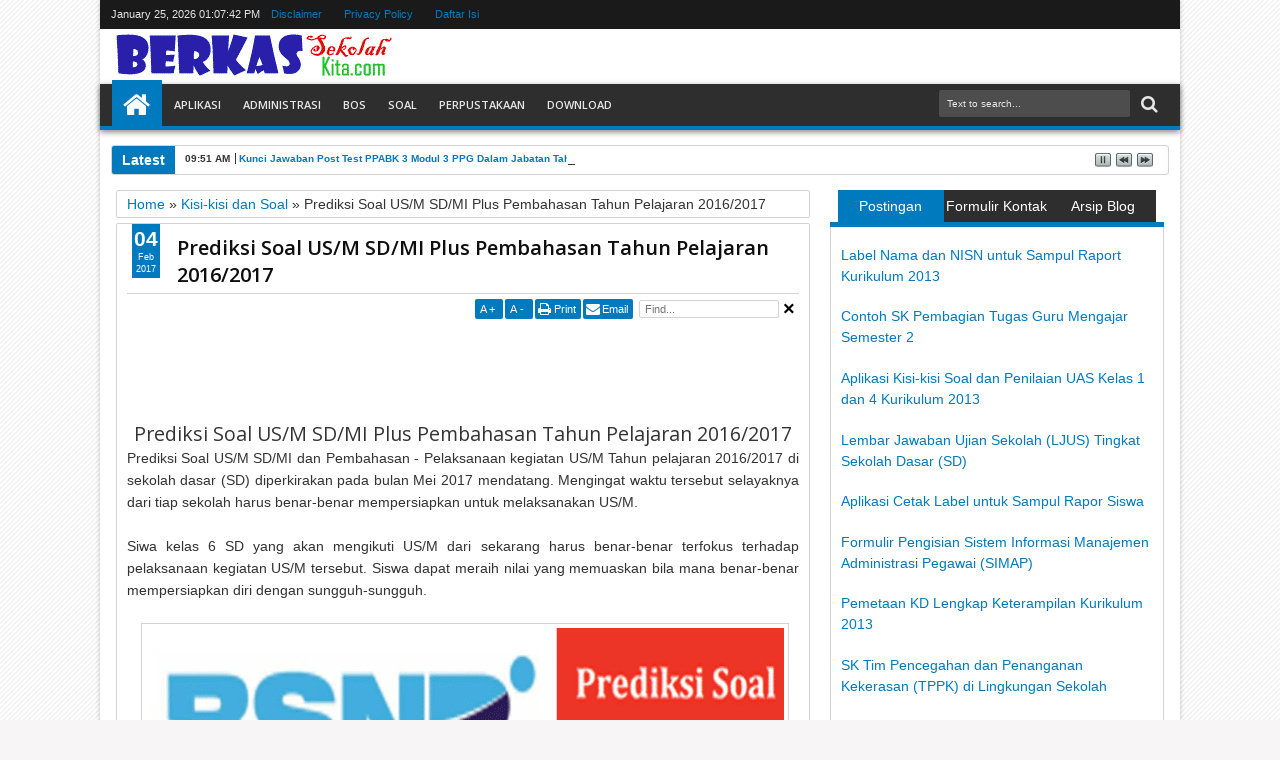

--- FILE ---
content_type: text/html; charset=UTF-8
request_url: https://www.berkassekolahkita.com/2017/01/rpp-bahasa-inggris-sdmi-berkarakter.html
body_size: 84578
content:
<!DOCTYPE html>
<HTML dir='ltr'><head>
<link href='https://www.blogger.com/static/v1/widgets/2944754296-widget_css_bundle.css' rel='stylesheet' type='text/css'/>
<meta content='text/html; charset=UTF-8' http-equiv='Content-Type'/>
<meta content='blogger' name='generator'/>
<link href='https://www.berkassekolahkita.com/favicon.ico' rel='icon' type='image/x-icon'/>
<link href='https://www.berkassekolahkita.com/2017/01/rpp-bahasa-inggris-sdmi-berkarakter.html' rel='canonical'/>
<link rel="alternate" type="application/atom+xml" title="Berkas Sekolah Kita - Atom" href="https://www.berkassekolahkita.com/feeds/posts/default" />
<link rel="alternate" type="application/rss+xml" title="Berkas Sekolah Kita - RSS" href="https://www.berkassekolahkita.com/feeds/posts/default?alt=rss" />
<link rel="service.post" type="application/atom+xml" title="Berkas Sekolah Kita - Atom" href="https://www.blogger.com/feeds/3878552846433220039/posts/default" />

<link rel="alternate" type="application/atom+xml" title="Berkas Sekolah Kita - Atom" href="https://www.berkassekolahkita.com/feeds/9206495911941631388/comments/default" />
<!--Can't find substitution for tag [blog.ieCssRetrofitLinks]-->
<link href='https://blogger.googleusercontent.com/img/b/R29vZ2xl/AVvXsEhmlaLU3-FPTUhRl6iInlc1n68o08RXEJCGQNXzCKN8Mn0nxSfV4hxuVaeJPv3D3i5-09bid9qcPNY6kIv6yoZRKcBf7ab68QnjfbuCePzEE-rphQvNQvTv9UKIVxVzBhHhYCbTzUELSCQ/s1600/b.+inggris+kls+2.png' rel='image_src'/>
<meta content='https://www.berkassekolahkita.com/2017/01/rpp-bahasa-inggris-sdmi-berkarakter.html' property='og:url'/>
<meta content='RPP Bahasa Inggris SD/MI Berkarakter Kelas 1 2 3 4 5 6 SD' property='og:title'/>
<meta content=' RPP Bahasa Inggris SD/MI Berkarakter Kelas 1 2 3 4 5 6 SD :  Rencana Pelaksanaan Pembelajaran (RPP) adalah rencana yang menggambarkan prose...' property='og:description'/>
<meta content='https://blogger.googleusercontent.com/img/b/R29vZ2xl/AVvXsEhmlaLU3-FPTUhRl6iInlc1n68o08RXEJCGQNXzCKN8Mn0nxSfV4hxuVaeJPv3D3i5-09bid9qcPNY6kIv6yoZRKcBf7ab68QnjfbuCePzEE-rphQvNQvTv9UKIVxVzBhHhYCbTzUELSCQ/w1200-h630-p-k-no-nu/b.+inggris+kls+2.png' property='og:image'/>
<title>
RPP Bahasa Inggris SD/MI Berkarakter Kelas 1 2 3 4 5 6 SD | Berkas Sekolah Kita
</title>
<meta content='https://blogger.googleusercontent.com/img/b/R29vZ2xl/AVvXsEhmlaLU3-FPTUhRl6iInlc1n68o08RXEJCGQNXzCKN8Mn0nxSfV4hxuVaeJPv3D3i5-09bid9qcPNY6kIv6yoZRKcBf7ab68QnjfbuCePzEE-rphQvNQvTv9UKIVxVzBhHhYCbTzUELSCQ/s1600/b.+inggris+kls+2.png' property='og:image'/>
<meta content='https://blogger.googleusercontent.com/img/b/R29vZ2xl/AVvXsEhmlaLU3-FPTUhRl6iInlc1n68o08RXEJCGQNXzCKN8Mn0nxSfV4hxuVaeJPv3D3i5-09bid9qcPNY6kIv6yoZRKcBf7ab68QnjfbuCePzEE-rphQvNQvTv9UKIVxVzBhHhYCbTzUELSCQ/s1600/b.+inggris+kls+2.png' name='twitter:image'/>
<meta content='https://blogger.googleusercontent.com/img/b/R29vZ2xl/AVvXsEhmlaLU3-FPTUhRl6iInlc1n68o08RXEJCGQNXzCKN8Mn0nxSfV4hxuVaeJPv3D3i5-09bid9qcPNY6kIv6yoZRKcBf7ab68QnjfbuCePzEE-rphQvNQvTv9UKIVxVzBhHhYCbTzUELSCQ/s1600/b.+inggris+kls+2.png' itemprop='image'/>
<!-- Metadata Facebook -->
<meta content='Berkas Sekolah Kita' property='og:site_name'/>
<meta content='Berkas Sekolah Kita: RPP Bahasa Inggris SD/MI Berkarakter Kelas 1 2 3 4 5 6 SD' property='og:title'/>
<meta content='article' property='og:type'/>
<meta content='https://www.berkassekolahkita.com/2017/01/rpp-bahasa-inggris-sdmi-berkarakter.html' property='og:url'/>
<meta content='218168578325095' property='fb:app_id'/>
<meta content='100002549773049' property='fb:admins'/>
<!-- Metadata Twitter -->
<meta name='twitter:card' value='summary'/>
<meta content='Berkas Sekolah Kita: RPP Bahasa Inggris SD/MI Berkarakter Kelas 1 2 3 4 5 6 SD' name='twitter:title'/>
<meta content='@publisher_handle' name='twitter:site'/>
<meta content='@author_handle' name='twitter:creator'/>
<!-- Google Authorship and Publisher Markup -->
<link href='https://plus.google.com/[Google+_Profile]/posts' rel='author'/>
<link href='https://plus.google.com/[Google+_Page_Profile]' rel='publisher'/>
<!-- Schema.org markup for Google+ -->
<meta content='Berkas Sekolah Kita: RPP Bahasa Inggris SD/MI Berkarakter Kelas 1 2 3 4 5 6 SD' itemprop='name'/>
<!--[if lt IE 9]> <script src="http://css3-mediaqueries-js.googlecode.com/svn/trunk/css3-mediaqueries.js"></script> <![endif]-->
<meta content='width=device-width, initial-scale=1, maximum-scale=1' name='viewport'/>
<link href="//fonts.googleapis.com/css?family=Open+Sans:400,300,600,700" rel="stylesheet" type="text/css">
<link href='//netdna.bootstrapcdn.com/font-awesome/3.2.0/css/font-awesome.min.css' rel='stylesheet' type='text/css'/>
<style type='text/css'>@font-face{font-family:'Cherry Cream Soda';font-style:normal;font-weight:400;font-display:swap;src:url(//fonts.gstatic.com/s/cherrycreamsoda/v21/UMBIrOxBrW6w2FFyi9paG0fdVdRciQd9A98ZD47H.woff2)format('woff2');unicode-range:U+0000-00FF,U+0131,U+0152-0153,U+02BB-02BC,U+02C6,U+02DA,U+02DC,U+0304,U+0308,U+0329,U+2000-206F,U+20AC,U+2122,U+2191,U+2193,U+2212,U+2215,U+FEFF,U+FFFD;}@font-face{font-family:'Open Sans';font-style:normal;font-weight:400;font-stretch:100%;font-display:swap;src:url(//fonts.gstatic.com/s/opensans/v44/memSYaGs126MiZpBA-UvWbX2vVnXBbObj2OVZyOOSr4dVJWUgsjZ0B4taVIUwaEQbjB_mQ.woff2)format('woff2');unicode-range:U+0460-052F,U+1C80-1C8A,U+20B4,U+2DE0-2DFF,U+A640-A69F,U+FE2E-FE2F;}@font-face{font-family:'Open Sans';font-style:normal;font-weight:400;font-stretch:100%;font-display:swap;src:url(//fonts.gstatic.com/s/opensans/v44/memSYaGs126MiZpBA-UvWbX2vVnXBbObj2OVZyOOSr4dVJWUgsjZ0B4kaVIUwaEQbjB_mQ.woff2)format('woff2');unicode-range:U+0301,U+0400-045F,U+0490-0491,U+04B0-04B1,U+2116;}@font-face{font-family:'Open Sans';font-style:normal;font-weight:400;font-stretch:100%;font-display:swap;src:url(//fonts.gstatic.com/s/opensans/v44/memSYaGs126MiZpBA-UvWbX2vVnXBbObj2OVZyOOSr4dVJWUgsjZ0B4saVIUwaEQbjB_mQ.woff2)format('woff2');unicode-range:U+1F00-1FFF;}@font-face{font-family:'Open Sans';font-style:normal;font-weight:400;font-stretch:100%;font-display:swap;src:url(//fonts.gstatic.com/s/opensans/v44/memSYaGs126MiZpBA-UvWbX2vVnXBbObj2OVZyOOSr4dVJWUgsjZ0B4jaVIUwaEQbjB_mQ.woff2)format('woff2');unicode-range:U+0370-0377,U+037A-037F,U+0384-038A,U+038C,U+038E-03A1,U+03A3-03FF;}@font-face{font-family:'Open Sans';font-style:normal;font-weight:400;font-stretch:100%;font-display:swap;src:url(//fonts.gstatic.com/s/opensans/v44/memSYaGs126MiZpBA-UvWbX2vVnXBbObj2OVZyOOSr4dVJWUgsjZ0B4iaVIUwaEQbjB_mQ.woff2)format('woff2');unicode-range:U+0307-0308,U+0590-05FF,U+200C-2010,U+20AA,U+25CC,U+FB1D-FB4F;}@font-face{font-family:'Open Sans';font-style:normal;font-weight:400;font-stretch:100%;font-display:swap;src:url(//fonts.gstatic.com/s/opensans/v44/memSYaGs126MiZpBA-UvWbX2vVnXBbObj2OVZyOOSr4dVJWUgsjZ0B5caVIUwaEQbjB_mQ.woff2)format('woff2');unicode-range:U+0302-0303,U+0305,U+0307-0308,U+0310,U+0312,U+0315,U+031A,U+0326-0327,U+032C,U+032F-0330,U+0332-0333,U+0338,U+033A,U+0346,U+034D,U+0391-03A1,U+03A3-03A9,U+03B1-03C9,U+03D1,U+03D5-03D6,U+03F0-03F1,U+03F4-03F5,U+2016-2017,U+2034-2038,U+203C,U+2040,U+2043,U+2047,U+2050,U+2057,U+205F,U+2070-2071,U+2074-208E,U+2090-209C,U+20D0-20DC,U+20E1,U+20E5-20EF,U+2100-2112,U+2114-2115,U+2117-2121,U+2123-214F,U+2190,U+2192,U+2194-21AE,U+21B0-21E5,U+21F1-21F2,U+21F4-2211,U+2213-2214,U+2216-22FF,U+2308-230B,U+2310,U+2319,U+231C-2321,U+2336-237A,U+237C,U+2395,U+239B-23B7,U+23D0,U+23DC-23E1,U+2474-2475,U+25AF,U+25B3,U+25B7,U+25BD,U+25C1,U+25CA,U+25CC,U+25FB,U+266D-266F,U+27C0-27FF,U+2900-2AFF,U+2B0E-2B11,U+2B30-2B4C,U+2BFE,U+3030,U+FF5B,U+FF5D,U+1D400-1D7FF,U+1EE00-1EEFF;}@font-face{font-family:'Open Sans';font-style:normal;font-weight:400;font-stretch:100%;font-display:swap;src:url(//fonts.gstatic.com/s/opensans/v44/memSYaGs126MiZpBA-UvWbX2vVnXBbObj2OVZyOOSr4dVJWUgsjZ0B5OaVIUwaEQbjB_mQ.woff2)format('woff2');unicode-range:U+0001-000C,U+000E-001F,U+007F-009F,U+20DD-20E0,U+20E2-20E4,U+2150-218F,U+2190,U+2192,U+2194-2199,U+21AF,U+21E6-21F0,U+21F3,U+2218-2219,U+2299,U+22C4-22C6,U+2300-243F,U+2440-244A,U+2460-24FF,U+25A0-27BF,U+2800-28FF,U+2921-2922,U+2981,U+29BF,U+29EB,U+2B00-2BFF,U+4DC0-4DFF,U+FFF9-FFFB,U+10140-1018E,U+10190-1019C,U+101A0,U+101D0-101FD,U+102E0-102FB,U+10E60-10E7E,U+1D2C0-1D2D3,U+1D2E0-1D37F,U+1F000-1F0FF,U+1F100-1F1AD,U+1F1E6-1F1FF,U+1F30D-1F30F,U+1F315,U+1F31C,U+1F31E,U+1F320-1F32C,U+1F336,U+1F378,U+1F37D,U+1F382,U+1F393-1F39F,U+1F3A7-1F3A8,U+1F3AC-1F3AF,U+1F3C2,U+1F3C4-1F3C6,U+1F3CA-1F3CE,U+1F3D4-1F3E0,U+1F3ED,U+1F3F1-1F3F3,U+1F3F5-1F3F7,U+1F408,U+1F415,U+1F41F,U+1F426,U+1F43F,U+1F441-1F442,U+1F444,U+1F446-1F449,U+1F44C-1F44E,U+1F453,U+1F46A,U+1F47D,U+1F4A3,U+1F4B0,U+1F4B3,U+1F4B9,U+1F4BB,U+1F4BF,U+1F4C8-1F4CB,U+1F4D6,U+1F4DA,U+1F4DF,U+1F4E3-1F4E6,U+1F4EA-1F4ED,U+1F4F7,U+1F4F9-1F4FB,U+1F4FD-1F4FE,U+1F503,U+1F507-1F50B,U+1F50D,U+1F512-1F513,U+1F53E-1F54A,U+1F54F-1F5FA,U+1F610,U+1F650-1F67F,U+1F687,U+1F68D,U+1F691,U+1F694,U+1F698,U+1F6AD,U+1F6B2,U+1F6B9-1F6BA,U+1F6BC,U+1F6C6-1F6CF,U+1F6D3-1F6D7,U+1F6E0-1F6EA,U+1F6F0-1F6F3,U+1F6F7-1F6FC,U+1F700-1F7FF,U+1F800-1F80B,U+1F810-1F847,U+1F850-1F859,U+1F860-1F887,U+1F890-1F8AD,U+1F8B0-1F8BB,U+1F8C0-1F8C1,U+1F900-1F90B,U+1F93B,U+1F946,U+1F984,U+1F996,U+1F9E9,U+1FA00-1FA6F,U+1FA70-1FA7C,U+1FA80-1FA89,U+1FA8F-1FAC6,U+1FACE-1FADC,U+1FADF-1FAE9,U+1FAF0-1FAF8,U+1FB00-1FBFF;}@font-face{font-family:'Open Sans';font-style:normal;font-weight:400;font-stretch:100%;font-display:swap;src:url(//fonts.gstatic.com/s/opensans/v44/memSYaGs126MiZpBA-UvWbX2vVnXBbObj2OVZyOOSr4dVJWUgsjZ0B4vaVIUwaEQbjB_mQ.woff2)format('woff2');unicode-range:U+0102-0103,U+0110-0111,U+0128-0129,U+0168-0169,U+01A0-01A1,U+01AF-01B0,U+0300-0301,U+0303-0304,U+0308-0309,U+0323,U+0329,U+1EA0-1EF9,U+20AB;}@font-face{font-family:'Open Sans';font-style:normal;font-weight:400;font-stretch:100%;font-display:swap;src:url(//fonts.gstatic.com/s/opensans/v44/memSYaGs126MiZpBA-UvWbX2vVnXBbObj2OVZyOOSr4dVJWUgsjZ0B4uaVIUwaEQbjB_mQ.woff2)format('woff2');unicode-range:U+0100-02BA,U+02BD-02C5,U+02C7-02CC,U+02CE-02D7,U+02DD-02FF,U+0304,U+0308,U+0329,U+1D00-1DBF,U+1E00-1E9F,U+1EF2-1EFF,U+2020,U+20A0-20AB,U+20AD-20C0,U+2113,U+2C60-2C7F,U+A720-A7FF;}@font-face{font-family:'Open Sans';font-style:normal;font-weight:400;font-stretch:100%;font-display:swap;src:url(//fonts.gstatic.com/s/opensans/v44/memSYaGs126MiZpBA-UvWbX2vVnXBbObj2OVZyOOSr4dVJWUgsjZ0B4gaVIUwaEQbjA.woff2)format('woff2');unicode-range:U+0000-00FF,U+0131,U+0152-0153,U+02BB-02BC,U+02C6,U+02DA,U+02DC,U+0304,U+0308,U+0329,U+2000-206F,U+20AC,U+2122,U+2191,U+2193,U+2212,U+2215,U+FEFF,U+FFFD;}</style>
<style id='page-skin-1' type='text/css'><!--
/*
-----------------------------------------------
Blogger Template Style
Name:   Sevida
Version:   1.7 (Full Features)
- Support Image from third party
- Support Video Thumbnail
Design by : MKRdezign
ThemeForest Profile : http://themeforest.net/user/MKRdezign
----------------------------------------------- */
/* Variable definitions
====================
<Variable name="startSide" description="Side where text starts in blog language" type="automatic" default="left"/>
<Variable name="endSide" description="Side where text ends in blog language" type="automatic" default="right"/>
<Group description="Main Color" selector="body">
<Variable name="topnav.background.color" description="Top Navigation Color" type="color" default="#1A1A1A"/>
<Variable name="midnav.background.color" description="Middle Navigation Color" type="color" default="#2E2E2E"/>
<Variable name="content.background.color" description="Content Area Color" type="color" default="#FFFFFF"/>
<Variable name="footer.background.color" description="Footer Area Color" type="color" default="#2E2E2E"/>
</Group>
<Group description="Main Area" selector="body">
<Variable name="main.font.type" description="Font Type" type="font" default="normal normal 12px Verdana, Geneva, sans-serif"/>
<Variable name="main.headfont.type" description="Heading Font" type="font" default="normal normal 100% 'Open Sans', serif, Sans-serif"/>
<Variable name="bodyxcolor" description="Body Color" type="color" default="#f7f5f5"/>
<Variable name="maintext.color" description="Text Color" type="color" default="#333333"/>
</Group>
<Group description="Backgrounds" selector="body">
<Variable name="keycolor" description="Primary Color" type="color" default="#007ABE"/>
<Variable name="body.background" description="Background" type="background" color="#f7f5f5" default="$(color) url(https://blogger.googleusercontent.com/img/b/R29vZ2xl/AVvXsEiCJZHnAHmEwEuhR5ipBgmlu-LA1bIPAkgx9URxec9qi4-2V-uGxCzH8_3dDrAh1SeJx_O_jf93DgvU9qQ-o8FC0n2ITVk81D3IcXXLNbNBUCIRHTZzROpgz8lVpxf4sryLUVZPLgnuhrw/s1600/bg.png) repeat fixed top center"/>
</Group>
<Group description="Links" selector="body">
<Variable name="linkhover.color" description="Link Hover Color" type="color" default="#222222"/>
<Variable name="linkvisisted.color" description="Link Visited Color" type="color" default="#999999"/>
</Group>
<Group description="Header Title" selector="#header">
<Variable name="head.font.type" description="Blog Title" type="font" default="normal normal 35px 'Open Sans', serif ,sans-serif"/>
<Variable name="head.descfont.type" description="Blog Description" type="font" default="normal normal 12px Verdana, Geneva, sans-serif"/>
<Variable name="head.font.color" description="Blog Title Color" type="color" default="#333333"/>
<Variable name="head.descfont.color" description="Blog Description Color" type="color" default="#3D3D3D"/>
</Group>
<Group description="Top Navigation" selector="#topnav">
<Variable name="topnav.text.color" description="Text Color" type="color" default="#E2E2E2"/>
<Variable name="topnav.sub.color" description="Sub Menu Color" type="color" default="#1A1A1A"/>
<Variable name="topnav.subsub.color" description="Sub Sub Menu Color" type="color" default="#050505"/>
</Group>
<Group description="Middle Navigation" selector="#nav">
<Variable name="midnav.text.color" description="Text Color" type="color" default="#E6E6E6"/>
<Variable name="midnav.font.type" description="Font Type" type="font" default="normal normal 11px 'Open Sans', serif, Sans-serif"/>
<Variable name="midnav.sub.color" description="Sub Background Color" type="color" default="#007ABE"/>
<Variable name="midnav.subsub.color" description="Sub Sub Background Color" type="color" default="#007ABE"/>
</Group>
<Group description="Widget Area" selector="#content-wrapper .widget">
<Variable name="widget.head.color" description="Heading Color" type="color" default="#222222"/>
<Variable name="widget.headfont.type" description="Heading Font Type" type="font" default="normal normal 17px 'Open Sans', serif, sans-serif"/>
<Variable name="widget.back.color" description="Background Color" type="color" default="#FFFFFF"/>
<Variable name="widget.border.color" description="Border Color" type="color" default="#D3D3D3"/>
</Group>
<Group description="Content Area" selector="#outer-wrapper">
<Variable name="cont.headfont.type" description="Article Title Font" type="font" default="normal normal 20px 'Open Sans', serif, sans-serif"/>
<Variable name="cont.postfont.type" description="Post Font Type" type="font" default="normal normal 13px 'Open Sans', serif, sans-serif"/>
<Variable name="cont.title.color" description="Title Color" type="color" default="#0E0E0E"/>
<Variable name="cont.sidetext.color" description="Text Color" type="color" default="#666666"/>
</Group>
<Group description="Content Setting" selector="#outer-wrapper">
<Variable name="cont2.border.color" description="Image Border Color" type="color" default="#D3D3D3"/>
<Variable name="cont2.button.color" description="Button-tab-date Color" type="color" default="#007ABE"/>
<Variable name="cont2.buthover.color" description="Button-tab-date Hover" type="color" default="#2E2E2E"/>
<Variable name="cont2.foot.color" description="Post Footer" type="color" default="#FAFAFA"/>
</Group>
<Group description="Footer Area" selector="#footer-wrapper">
<Variable name="foot.headfont.type" description="Heading Font Type" type="font" default="normal normal 14px 'Open Sans', serif, sans-serif"/>
<Variable name="foot.text.color" description="Text Color" type="color" default="#CACACA"/>
<Variable name="foot.headtext.color" description="Heading Text Color" type="color" default="#FCFCFC"/>
<Variable name="foot.border.color" description="Border Color" type="color" default="#131313"/>
</Group>
<Group description="Footer Area 2" selector="#footer-wrapper">
<Variable name="foot2.back.color" description="Image Background Color" type="color" default="#1D1D1D"/>
</Group>
*/
#navbar-iframe{display:none!important;}
header,nav,section,aside,article,footer{display:block;}
/* Use this with templates/template-twocol.html */
body{background:#f7f5f5 url(//2.bp.blogspot.com/-Cbz-Y1ezxB0/USDif0nOx4I/AAAAAAAAIcw/xpk2AZufA_U/s1600/bg.png) repeat fixed top center;margin:0;padding:0;color:#333333;font:x-small Georgia Serif;font-size/* */:/**/small;font-size:/**/small;text-align:center;}
a:link{color:#007ABE;text-decoration:none;}
a:visited{color:#999999;text-decoration:none;}
a:hover{color:#222222;text-decoration:underline;}
a img{border-width:0;}
.section,.widget{margin:0;}
/* -- Header -- */
#headisi{overflow:hidden;}
#header{margin:0;float:left;width:30%;}
#adstop{margin:0;float:right;width:70%;}
#adstop h2,.index #blog-pager,.archive #blog-pager{display:none;}
#adstop .widget-content{margin:20px 0 15px;max-width:760px;}
#header h1,#header p{margin:15px 0 0;padding:0;color:#0d0d0d;font:normal normal 24px Cherry Cream Soda;}
#header a{color:#0d0d0d;text-decoration:none;}
#header a:hover{color:#0d0d0d;}
#header .description{margin:0 0 25px;padding:0;text-transform:capitalize;color:#3D3D3D;font:normal normal 12px Verdana, Geneva, sans-serif;}
#header img{margin-left:0;margin-right:auto;}
.imageheader {position: absolute;left: -9999px;}
/* --- Top Nav --- */
#topnav{background-color:#1A1A1A;padding:0;height:29px;font-size:11px;position:relative;}
#topnav .wrapnya,#nav .wrap,#headisi,#content-wrapper{margin:0 auto;width:98%;}
#topnav .tgltop{float:left;color:#E2E2E2;display:block;line-height:20px;margin-top:4px;}
/* --- Middle Nav --- */
#nav{height:50px;position:relative;}
#nav .bgnya{background-color:#2E2E2E;height:42px;position:absolute;z-index:0;bottom:0;left:0;right:0;border-bottom:4px solid #007ABE;-moz-box-shadow:0 2px 6px rgba(0,0,0,0.49);-webkit-box-shadow:0 2px 6px rgba(0,0,0,0.49);box-shadow:0 2px 6px rgba(0,0,0,0.49);}
.sf-menu,.sf-menu *{margin:0;padding:0;list-style:none;}
.sf-menu li{position:relative;}
.sf-menu ul{position:absolute;display:none;top:100%;left:0;z-index:99;}
.sf-menu > li{float:left;margin:0 1px;}
.sf-menu li:hover > ul,.sf-menu li.sfHover > ul{display:block;}
.sf-menu a{display:block;position:relative;}
#menunav > li > a{font:normal normal 11px 'Open Sans', serif, Sans-serif;line-height:50px;text-transform:uppercase;font-weight:600;height:50px;}
.sf-menu ul ul{top:0;left:100%;}
.sf-menu{float:left;}
.sf-menu ul{min-width:12em;*width:12em;}
.sf-menu a{padding:0 10px;height:50px;line-height:50px;text-decoration:none;zoom:1;}
.sf-menu a.home,.sf-menu > li > a.home.current{background-color:#007ABE;text-indent:-9999px;padding:0;width:50px;}
.sf-menu a{color:#E6E6E6;font-size:11px;}
#topnav .sf-menu a{color:#007ABE;height:29px;line-height:29px;}
.sf-menu li{white-space:nowrap;*white-space:normal;-moz-transition:background-color .2s;-webkit-transition:background-color .2s;transition:background-color .2s;position:relative;}
.sf-menu ul li{background-color:#007ABE;margin:1px 0;-moz-border-radius:3px;-webkit-border-radius:3px;border-radius:3px;}
#topnav .sf-menu ul li{background-color:#1A1A1A;}
#topnav .sf-menu ul ul li{background-color:#050505;}
.sf-menu ul a{font-weight:normal;height:28px;line-height:28px;}
#topnav .sf-menu ul a{height:25px;line-height:25px;}
.sf-menu ul a:hover{padding-left:12px;}
.sf-menu ul ul li{background-color:#007ABE;margin:0;margin-bottom:1px;margin-left:2px;}
.sf-menu li:hover > a,.sf-menu li.sfHover > a,.sf-menu > li > a.current{background-color:#007ABE;-moz-transition:none;-webkit-transition:none;transition:none;color:#E6E6E6;}
#topnav .sf-menu li:hover > a,#topnav .sf-menu li.sfHover > a,#topnav .sf-menu > li > a.current{background-color:#007ABE;color:#E2E2E2;}
.sf-arrows .sf-with-ul{padding-right:2em;*padding-right:1em;}
.sf-arrows .sf-with-ul:after{content:'';position:absolute;top:50%;right:0.85em;margin-top:-2px;height:0;width:0;border:4px solid transparent;border-top-color:#E6E6E6;}
#topnav .sf-arrows .sf-with-ul:after{border-top-color:#007ABE;}
.sf-arrows > li > .sf-with-ul:focus:after,.sf-arrows > li:hover > .sf-with-ul:after,.sf-arrows > .sfHover > .sf-with-ul:after{border-top-color:#E6E6E6;}
#topnav .sf-arrows > li > .sf-with-ul:focus:after,#topnav .sf-arrows > li:hover > .sf-with-ul:after,#topnav .sf-arrows > .sfHover > .sf-with-ul:after{border-top-color:#E2E2E2;}
.sf-arrows ul .sf-with-ul:after{margin-top:-4px;margin-right:-3px;border-color:transparent;border-left-color:#E6E6E6;}
#topnav .sf-arrows ul .sf-with-ul:after{border-left-color:#007ABE;}
.sf-arrows ul li > .sf-with-ul:focus:after,.sf-arrows ul li:hover > .sf-with-ul:after,.sf-arrows ul .sfHover > .sf-with-ul:after{border-left-color:#E6E6E6;}
#topnav .sf-arrows ul li > .sf-with-ul:focus:after,#topnav .sf-arrows ul li:hover > .sf-with-ul:after,#topnav .sf-arrows ul .sfHover > .sf-with-ul:after{border-left-color:#E2E2E2;}
.sf-menu li > i{position:absolute;top:3px;right:3px;width:27px;height:22px;cursor:pointer;display:none;background-color:#007ABE;-moz-border-radius:2px;-webkit-border-radius:2px;border-radius:2px;outline:0;}
.sf-menu li > i:after{content:'+';color:#fff;font-size:19px;position:absolute;left:5px;top:-2px;}
.sf-menu li > i.active:after{content:'-';font-size:39px;top:-14px;}
#topnav .sf-menu li > i{width:23px;height:19px;top:6px;}
#topnav .sf-menu li > i:after{top:-4px;left:3px;}
#topnav .sf-menu li > i.active:after{top:-13px;font-size:31px;left:4px;}
.sf-menu a.home:before,#searchnya button:before,#view a:before,.rcentpost .date:before,.rcentpost .comnum:before,.morepostag a:before,#topmobilenav:before,#mobilenav:before,#related_posts .date:before,#related_posts .comnum:before,.camera_caption .date:before,.camera_caption .comnum:before,.camera_prev > span:before,.camera_next > span:before,.camera_commands > .camera_stop:before,.camera_commands > .camera_play:before,.camera_nextThumbs div:before,.camera_prevThumbs div:before,.topmeta .addthis_default_style > a:before{position:absolute;font-family:FontAwesome;font-weight:normal;font-style:normal;text-decoration:inherit;-webkit-font-smoothing:antialiased;}
.sf-menu a.home:before,#searchnya button:before,#view a:before,.breadcrumbs .homex:before{text-indent:0;}
.sf-menu a.home:before{width:30px;height:30px;}
.sf-menu a.home:before{content:"\f015";top:0;font-size:29px;left:11px;color:#FFFFFF;}
#nav .wrap {position: relative;z-index: 1;}
#searchnya button:before{content:"\f002";top:5px;left:11px;color:#E6E6E6;font-size:18px;}
#topmobilenav:before,#mobilenav:before{content:"\f0c9";top:3px;text-indent:0;left:5px;font-size:29px;}
#topmobilenav:before{font-size:21px;top:1px;left:3px;}
#icon-socialmn{margin:0;float:right;}
#icon-socialmn li{float:left;}
.socialmedia a{display:block;text-indent:-9999px;width:26px;height:29px;background-image:url(https://blogger.googleusercontent.com/img/b/R29vZ2xl/AVvXsEgWwVn_Y492wuISa5Z8k_X5oDmjeYHRncOs2f2o8JOp6xXI0m4_7wJGvPLD9Q8UbULHZ-1OJsRpBXPgoq9ELsmNSrRNa_fIV_AhHncT9Y86kq3noba1doKAZ5qnLZMKkj5rYeOdLQKDMUjt/h25/team-socialicons.png);background-repeat:no-repeat;-webkit-transition:background .2s ease-out;-moz-transition:background .2s ease-out;-o-transition:background .2s ease-out;transition:background .2s ease-out;background-color:#1A1A1A;}
.socialmedia .sotwitter a{background-position:1px 1px;}
.socialmedia .sofacebook a{background-position:-24px 1px;}
.socialmedia .sogoogle a{background-position:-49px 1px;}
.socialmedia .sorss a{background-position:-74px 1px;}
.socialmedia .solinkedin a{background-position:-99px 1px;}
.socialmedia .sodribbble a{background-position:-125px 1px;}
.socialmedia .sopinterest a{background-position:-150px 1px;}
.socialmedia .soyoutube a{background-position:-577px 1px;}
.socialmedia .sovimeo a{background-position:-225px 1px;}
.socialmedia .soskype a{background-position:-175px 1px;}
.socialmedia .sodeviantart a{background-position:-324px 1px;}
.socialmedia .soflickr a{background-position:-300px 1px;}
.socialmedia .sostumbleupon a{background-position:-374px 1px;}
.socialmedia .somyspace a{background-position:-773px 1px;}
.socialmedia .sotumblr a{background-position:-500px 1px;}
.socialmedia .sodelicious a{background-position:-602px 1px;}
.socialmedia .soblogger a{background-position:-525px 1px;}
.socialmedia .sodigg a{background-position:-349px 2px;}
.socialmedia .sotechnorati a{background-position:-751px 1px;}
.socialmedia .solastfm a{background-position:-727px 1px;}
.socialmedia .sowordpress a{background-position:-869px 1px;}
.socialmedia .soinstagram a{background-position:-274px 1px;}
.socialmedia .soapple a{background-position:-702px 1px;}
.socialmedia .sodropbox a{background-position:-425px 1px;}
.socialmedia .sobehance a{background-position:-549px 1px;}
.socialmedia .soevernote a{background-position:-450px 1px;}
.socialmedia .soforrst a{background-position:-200px 1px;}
.socialmedia .sopicasa a{background-position:-475px 1px;}
.socialmedia .soreddit a{background-position:-400px 1px;}
.socialmedia .sotwitter a:hover{background-color:#2DAAE1;}
.socialmedia .sofacebook a:hover{background-color:#3C5B9B;}
.socialmedia .sogoogle a:hover{background-color:#F63E28;}
.socialmedia .sorss a:hover{background-color:#FA8C27;}
.socialmedia .solinkedin a:hover{background-color:#0173B2;}
.socialmedia .sodribbble a:hover{background-color:#F9538F;}
.socialmedia .sopinterest a:hover{background-color:#CB2027;}
.socialmedia .soyoutube a:hover{background-color:#CD332D;}
.socialmedia .sovimeo a:hover{background-color:#44BBFF;}
.socialmedia .soskype a:hover{background-color:#00AFF0;}
.socialmedia .sodeviantart a:hover{background-color:#4B5D50;}
.socialmedia .soflickr a:hover{background-color:#0063DB;}
.socialmedia .sostumbleupon a:hover{background-color:#EB4924;}
.socialmedia .somyspace a:hover{background-color:#008DDE;}
.socialmedia .sotumblr a:hover{background-color:#2C4762;}
.socialmedia .sodelicious a:hover{background-color:#3274D1;}
.socialmedia .soblogger a:hover{background-color:#F57D00;}
.socialmedia .sodigg a:hover{background-color:#14589E;}
.socialmedia .sotechnorati a:hover{background-color:#14B81B;}
.socialmedia .solastfm a:hover{background-color:#D51007;}
.socialmedia .sowordpress a:hover{background-color:#21759B;}
.socialmedia .soinstagram a:hover{background-color:#3F729B;}
.socialmedia .soapple a:hover{background-color:#B9BFC1;}
.socialmedia .sodropbox a:hover{background-color:#2281CF;}
.socialmedia .sobehance a:hover{background-color:#1769ff;}
.socialmedia .soevernote a:hover{background-color:#6BB130;}
.socialmedia .soforrst a:hover{background-color:#5B9A68;}
.socialmedia .sopicasa a:hover{background-color:#4B5D5F;}
.socialmedia .soreddit a:hover{background-color:#FF4500;}
#topmobilenav,#mobilenav{position:absolute;width:35px;height:35px;bottom:7px;color:#E6E6E6;text-decoration:none;text-indent:-9999px;-moz-border-radius:2px;-webkit-border-radius:2px;border-radius:2px;outline:0;background-color:#007ABE;}
#topmobilenav{width:25px;height:25px;bottom:2px;color:#E2E2E2;}
#mobilenav.active{color:#2E2E2E;}
#topmobilenav.active{color:#1A1A1A;}
/* --- Outer-Wrapper --- */
#outer-wrapper{background-color:#FFFFFF;margin:0 auto;padding:0;text-align:left;font:normal normal 14px Verdana, Geneva, sans-serif;-moz-box-shadow:0 0 5px rgba(0,0,0,0.24);-webkit-box-shadow:0 0 5px rgba(0,0,0,0.24);box-shadow:0 0 5px rgba(0,0,0,0.24);}
#outer-wrapper,#nav{width:100%;max-width:1080px;}
#content-wrapper{padding:15px 0;}
#main-atas{width:67%;padding:0;float:left;word-wrap:break-word;overflow:hidden;min-height:350px;}
#sidebar-wrapper{width:33%;float:right;padding:0 0;word-wrap:break-word;overflow:hidden;}
.sidebar .widget > h2,#related_posts h4,#comment-post-message{padding:5px 0;margin:0 0 5px;background-image:url(https://blogger.googleusercontent.com/img/b/R29vZ2xl/AVvXsEiGaUo8-JKWVRJWH94-xhyphenhyphenCcB4JRqkCaAw9S3t4p51-bmCx4hjQZRtk01ZYd6FjI3STdC8oTYxEuRYA_ivvu8R9UVhcEiNALtwpzKjrfWAQ3sWHpgUiP7tcMRkWs8554_spLPaQNePuVQ8/s12/stripe.png);background-repeat:repeat-x;background-position:0 50%;overflow:hidden;font:normal normal 17px 'Open Sans', serif, sans-serif;text-transform:uppercase;color:#222222;font-weight:600;}
.sidebar .widget > h2 a{text-decoration:none;color:#222222;}
.sidebar .widget > h2 span,#related_posts h4 span,#comment-post-message .cm_head{background-color:#FFFFFF;padding:0;padding-right:5px;}
#comment-post-message .rightx{padding-left:5px;background-color:#FFFFFF;}
.sidebar .widget-content,.bungkusmanualfeatured{padding:5px 10px;margin:0;border:1px solid #D3D3D3;background-color:#FFFFFF;border-radius:2px;position:relative;}
#mainmidtengah,#mainmidtengah2{overflow:hidden;}
#mainmidtengah .section,#mainmidtengah2 .section{width:50%;float:left;}
#mainmidtengah .left .widget,#mainmidtengah2 .left .widget{padding-right:10px;}
#mainmidtengah .right .widget,#mainmidtengah2 .right .widget{padding-left:10px;}
/* --- Layout --- */
.klearx{clear:both;height:0;}
body#layout #sidebar-tengah{overflow:hidden;}
body#layout #sidebar-tengah .sidebarmd-widget{width:33.3%;float:left;}
body#layout #icon-socialmn,body#layout ul.navtab{display:none;}
body#layout #headisi{margin-top:30px;}
body#layout #adstop .widget-content {margin:0;}
body#layout #headisi,body#layout #main-atas,body#layout #sidebar-wrapper,body#layout #sidebar-tengah,body#layout #mainmidtengah,body#layout #mainmidtengah2,body#layout #footer-wrapper,body#layout #footer-wrapper .row{overflow:visible;}
body#layout #main-top-manualslide > div {width:30.3%;float:left;display:block;}
body#layout #mainmidtengah .left .widget,body#layout #mainmidtengah2 .left .widget,body#layout #mainmidtengah .right .widget,body#layout #mainmidtengah2 .right .widget {padding:0;}
body#layout div.list-tabwrap{padding:0;margin:0;}
body#layout .menu-xitem {display:none;}
/* --- Headings --- */
h1,h2,h3,h4,h5,h6{font:normal normal 100% 'Open Sans', serif, Sans-serif;text-transform:none;margin:0;}
/* --- Posts --- */
.blog-posts.hfeed{overflow:hidden;}
.index .post-outer,.archive .post-outer{width:33.3%;float:left;position:relative;}
.index .post-outer .post,.archive .post-outer .post{margin:0 7px 10px;height:190px;position:relative;z-index:0;}
.imglatest,.thumbimgslide{display:block;border:1px solid #D3D3D3;-moz-border-radius:3px;-webkit-border-radius:3px;border-radius:3px;height:140px;padding:4px;position:relative;background-color:#FFFFFF;}
.thumbimage:before,.thumbimage:after,.thumbimgslide:before,.thumbimgslide:after,#feedContainer .inner:before,#feedContainer .inner:after{content:"";position:absolute;z-index:-2;bottom:15px;left:5px;width:50%;height:20%;max-width:300px;-webkit-box-shadow:0 15px 10px rgba(0,0,0,0.7);-moz-box-shadow:0 15px 10px rgba(0,0,0,0.7);box-shadow:0 15px 10px rgba(0,0,0,0.7);-webkit-transform:rotate(-3deg);-moz-transform:rotate(-3deg);-ms-transform:rotate(-3deg);-o-transform:rotate(-3deg);transform:rotate(-3deg);}
.thumbimage:after,.thumbimgslide:after,#feedContainer .inner:after{right:5px;left:auto;-webkit-transform:rotate(3deg);-moz-transform:rotate(3deg);-ms-transform:rotate(3deg);-o-transform:rotate(3deg);transform:rotate(3deg);}
.slideximg{height:100%;overflow:hidden;}
ul.imgslide,ul.imgslide li{padding:0;margin:0;list-style:none;}
ul.imgslide li{display:none;}
ul.imgslide li:first-child{display:block;}
.thumbimgslide .thumbimage {padding:0;border:0;}
.datex{position:absolute;z-index:10;background-color:#007ABE;color:#FFFFFF;padding:3px 0;top:0;left:15px;display:block;text-align:center;}
.item .datex,.static_page .datex{z-index:0;}
.post:hover .datex.show{background-color:#2E2E2E;}
.datex.show strong,.datex.show span,.datex.show small{display:block;padding:0 2px;}
.datex.show strong{font-size:21px;}
.datex.show span,.datex.show small{font-size:9px;height:12px;line-height:12px;}
.post-summary p,.post-more-link,.post-footer{display:none;}
.post .titlex,ul.rcentpost li strong a,#related_posts.rltcarousel strong a{text-decoration:none;font:normal normal 13px 'Open Sans', serif, sans-serif;font-weight:600;line-height:1.4em;color:#0E0E0E;display:block;margin:5px 0 0;max-height:36px;overflow:hidden;}
.menu-xitem{background-image:url(https://blogger.googleusercontent.com/img/b/R29vZ2xl/AVvXsEiGaUo8-JKWVRJWH94-xhyphenhyphenCcB4JRqkCaAw9S3t4p51-bmCx4hjQZRtk01ZYd6FjI3STdC8oTYxEuRYA_ivvu8R9UVhcEiNALtwpzKjrfWAQ3sWHpgUiP7tcMRkWs8554_spLPaQNePuVQ8/s12/stripe.png);background-repeat:repeat-x;background-position:0 50%;height:34px;margin:0 0 5px;}
.xitem1,#view{float:left;background-color:#FFFFFF;padding:5px;position:relative;}
#view{float:right;}
.menu-xitem a{text-decoration:none;color:#222222;}
.xitem1 .liat{font:normal normal 17px 'Open Sans', serif, sans-serif;text-transform:uppercase;font-weight:600;background-image:url(https://blogger.googleusercontent.com/img/b/R29vZ2xl/AVvXsEjye6lxHy0SHBQ1-nxl5lI1doMew0Aiq_pYhEJvyC3sQUG76Mipqorcn70P1LfvBd75gwhyRf26vybuAhsvN0Nq4v0uKkJppeuBbT1-ZT060BpZQHt1sBTamMZGnr0U31VrD7JM_6wrK0Q/s1600/ui-select.png);background-repeat:no-repeat;background-position:100% 70%;display:inline-block;padding-right:20px;}
.rtl .xitem1 .liat {background-position: 0 70%;}
.index .post-outer.list,.archive .post-outer.list{width:100%;float:none;}
.index .post-outer.list .post,.archive .post-outer.list .post{height:auto;margin:0 0 15px;padding-bottom:10px;}
.post-outer.list .imglatest,.post-outer.list .thumbimgslide{width:200px;float:left;margin:0;margin-right:10px;margin-left:5px;}
.post-outer.list .slideximg .imglatest {margin:0;}
.post-outer.list .post .titlex{font-size:150%;max-height:200px;margin:0;overflow:visible;}
.post-outer.list .post-summary p{display:block;margin:10px 0 0;}
.post-outer.list .post-more-link{display:block;position:absolute;bottom:0;float:right;right:0;}
.post-outer.list .post-more-link a{display:block;text-decoration:none;padding:4px 8px;font-size:90%;background-color:#007ABE;color:#FFFFFF;}
.post-outer.list .post-more-link a:hover{background-color:#2E2E2E;}
.post-body .left{float:left;margin:0 5px 5px 0;}
.post-body .right{float:right;margin:0 0 5px 5px;}
.post-body .center{margin:10px 0 15px 0;display:block;text-align:center;}
.post-body .left span,.post-body .right span,.post-body .center span{display:block;text-align:center;font-size:80%;font-style:italic;}
.post-body blockquote{padding-left:40px;margin:20px;font-size:110%;line-height:1.6em;background:url(https://blogger.googleusercontent.com/img/b/R29vZ2xl/AVvXsEhTasvx5Siqf-4RafxkdVLnsFBFm1AnoTGqFISVdiRB0_fKbllUi6EC47m7yUl7oLrexf0EN7orbnYox5guq-qikMAJHGFSBw7tNZENUSvF7bu65RoOFoB9C65nzldkVmEuFTkAktN2VLH8/s1600/quotation-l.png) no-repeat left 5px;}
.item .post-body img,.static_page .post-body img{padding:4px;border:1px solid #D3D3D3;}
.post-body h1{font-size:180%;}
.post-body h2{font-size:160%;}
.post-body h3{font-size:140%;}
.post-body h4{font-size:130%;}
.post-body h5{font-size:120%;}
.post-body h6{font-size:110%;}
.post-summary .socialpostshare {left: 5px;top: 100px;}
.post-outer.list .post-summary .socialpostshare {left: 10px;}
.post-summary:hover .socialpostshare {top: 125px;}
.item .post,.static_page .post,.comments .commentboxinner,#related_posts .relatedinner,.boxcommentnya,.error-custom,.breadcrumbs,#main-wrapper .inline-ad,.post-outer .author-profile,.mkrreaction-buttons,.post-locationinfo{padding:10px;border:1px solid #D3D3D3;position:relative;margin:0 0 10px;background-color:#FFFFFF;-moz-border-radius:2px;webkit-border-radius:2px;border-radius:2px;}
.breadcrumbs{padding:5px 10px;margin:0 0 5px;direction:ltr;text-align:left;}
.error-custom{background-image:url(https://blogger.googleusercontent.com/img/b/R29vZ2xl/AVvXsEjT5oA5JJI_BysK7QUXD9iWwFKpAVwsGHxVXgmXf3BLLm17VH-Zoe55OX3A8zngd6FnJfMya2La1DTzk_KKc4FpM95-NT_lsnbEO1DOWGxqZ277cbhWblU2jl4PB7PhLQwgRme_fDtPlsQ/s500/Abstract+Floral+Vector+Illustration.png);background-repeat:no-repeat;background-position:right bottom;padding-bottom:220px;line-height:1.5em;}
.post h1.post-title,.post h2.post-title,.error-custom h2{font:normal normal 20px 'Open Sans', serif, sans-serif;font-weight:600;border-bottom:1px solid #D3D3D3;padding:0 0 5px;padding-left:50px;color:#0E0E0E;}
.error-custom h2{margin-bottom:15px;}
.post h2.post-title,.error-custom h2{padding-left:0;}
.post h1.post-title a,.post h2.post-title a{text-decoration:none;display:block;color:#0E0E0E;}
.post-body{margin:0 0 .75em;line-height:1.6em;}
.post-body iframe{max-width:100%;max-height:450px;}
.item .post-footer,.static_page .post-footer{display:block;border-top:1px solid #D3D3D3;padding:8px;margin:0 -10px -10px;background-color:#FAFAFA;}
.item .post-body img,.static_page .post-body img{max-width:95%;}
.post-timestamp{display:none;}
.post-author.vcard,.post-labels{margin-bottom:5px;}
.tr-caption-container img{border:none;padding:0;}
.post blockquote p{margin:.75em 0;}
.index .post h2.post-title,.archive .post h2.post-title,#topmobilenav,#mobilenav,#topmenunya h2{display:none;}
.pager-isi{overflow:hidden;}
.pager-isi a,.pager-isi .linkgrey{width:50%;display:block;float:left;padding:10px 0;font-size:120%;text-decoration:none;}
.pager-isi h6{color:#007ABE;font-size:100%;}
.pager-isi h5{font-size:90%;}
a.blog-pager-newer-link{text-align:left;position:relative;}
a.blog-pager-newer-link h6,a.blog-pager-newer-link h5{padding-left:20px;}
a.blog-pager-older-link{text-align:right;position:relative;}
a.blog-pager-older-link h6,a.blog-pager-older-link h5{padding-right:20px;}
.pager-isi .linkgrey.left{text-align:left;}
.pager-isi .linkgrey.right{text-align:right;}
a.blog-pager-newer-link::after,a.blog-pager-older-link::after{content:"";width:0;height:0;border-width:8px 6px;border-style:solid;border-color:transparent;position:absolute;top:50%;margin-top:-8px;}
a.blog-pager-newer-link::after{border-right-color:#007ABE;left:0;}
a.blog-pager-older-link::after{border-left-color:#007ABE;right:0;}
#main-wrapper .inline-ad{text-align:center;padding:10px 0;overflow:hidden;}
.feed-links,.error_page #blog-pager{display:none;}
.item .post-footer .post-footer-line > *,.static_page .post-footer .post-footer-line > *{margin:0;}
.item .post-share-buttons.goog-inline-block,.static_page .post-share-buttons.goog-inline-block{overflow:hidden;display:block;margin-top:8px;text-align:left;direction:ltr;}
.item .post-share-buttons.goog-inline-block h4.title,.static_page .post-share-buttons.goog-inline-block h4.title{float:left;margin-right:8px;font-weight:bold;}
.largehide{display:none;}
.largeshow .addthis_button_tweet{width:89px;}
.largeshow .addthis_button_google_plusone{width:69px;}
.addthis_default_style .addthis_separator,.addthis_default_style .at300b,.addthis_default_style .at300bo,.addthis_default_style .at300m,.addthis_default_style .at300bs,.addthis_default_style .addthis_counter{float:left;}
.rtl .largeshow .addthis_button_google_plusone > div{position:relative;left:-24px;}
.post-footer .item-control{float:right;margin-top:-20px!important;z-index: 999;position: relative;}
.topmeta{overflow:hidden;padding:5px 0;font-size:11px;}
.topmeta .pull-right{float:right;}
.topmeta .pull-right > *{float:left;display:block;height:20px;line-height:20px;}
.topmeta a{text-decoration:none;outline:none;display:block;padding:0 5px;background-color:#007ABE;color:#FFFFFF;margin:0 1px;-moz-border-radius:2px;-webkit-border-radius:2px;border-radius:2px;position:relative;}
.topmeta .addthis_default_style .at300b,.topmeta .addthis_default_style > a{padding-left:19px;padding-right:5px;float:left;cursor:pointer;}
.topmeta .addthis_default_style .at300b span{display:none;}
.topmeta .zoom-text span{display:inline-block;width:11px;text-align:center;}
.topmeta a:hover{background-color:#2E2E2E;}
.topmeta a:active{top:1;}
#text-finder{position:relative;}
#text-finder input[type="text"]{margin:0;margin-right:20px;margin-left:5px;padding:2px 5px;outline:none;font-size:11px;}
#text-finder input[type="reset"]{border:0;background-color:transparent;margin:0;position:absolute;top:-1px;right:0;padding:0;font-size:20px;width:20px;font-weight:bold;cursor:pointer;outline:none;}
.topmeta .addthis_default_style > a:before{left:3px;font-size:14px;top:0;}
.topmeta .addthis_default_style > a.addthis_button_print:before{content:"\f02f";}
.topmeta .addthis_default_style > a.addthis_button_email:before{content:"\f0e0";}
.youtubeplay {position: absolute;left: 0;right: 0;top: 50%;height: 40px;margin-top: -20px;font-size: 40px;line-height: 30px;color: #007ABE;text-align: center;z-index: 5;}
.recntright .youtubeplay, .rcbytag.g2 ul.rcentpost > li.a0 .youtubeplay,.simple .rcbytag ul.rcentpost > li.a0 .youtubeplay {font-size: 24px;line-height: 24px;height: 24px;margin-top: -12px;}
/* --- Related Post --- */
#related_posts{color:#666666;}
#related_posts ul{overflow:hidden;list-style:none;padding:0;margin:0;}
#related_posts li{list-style:none;float:left;position:relative;width:50%;padding:0;min-height:120px;margin:0 0 8px;}
#related_posts .inner{padding:5px 3px;min-height: 127px;}
#related_posts .rltdimg{float:left;margin-right:5px;padding:3px;width:70px;height:70px;display:block;}
#related_posts.rltcarousel .rltdimg{float:none;width:auto;height:120px;padding:5px;-moz-border-radius: 2px;-webkit-border-radius: 2px;border-radius: 2px;margin-right:0;}
#related_posts a:hover{text-decoration:none;}
#related_posts strong{line-height:1.4em;overflow:hidden;max-height:30px;margin-bottom:5px;display:block;}
#related_posts p{margin:5px 0 0;line-height:1.5em;display:none;}
#related_posts .date.floatd:before{display:none;}
#related_posts .date.floatd{position:absolute;top:0;left:15px;color:#FFFFFF;display:block;background-color:#007ABE;text-align:center;padding:4px 2px;}
#related_posts li:hover .date.floatd{background-color:#2E2E2E;}
#related_posts .date.floatd span{display:block;font-size:9px;line-height:12px;height:12px;}
#related_posts .date.floatd span.dd{font-size:18px;line-height:17px;height:17px;font-weight:bold;}
#related_posts .flex-control-nav li,#related_posts.rltcarousel .flex-direction-nav li {width: auto;min-height: 0;float: none;margin: 0;}
#related_posts .rltcaraousel li {width:200px;}
#related_posts.rltcarousel .rltdimg img {min-height:100%;min-width:100%;}
#related_posts.rltcarousel .comnum {display:none;}
#related_posts.rltcarousel .inner {padding:0 3px;}
#related_posts.rltcarousel ul {width:1600%;}
.rltcarousel .socialpostshare {top: 106px;left: 9px;}
#related_posts.rltcarousel ul.flex-direction-nav, #related_posts.rltcarousel ul.flex-direction-nav li {width: 100%;position: static;}
#related_posts.rltcarousel strong {max-height: none;}
/* --- Comments --- */
.comments .continue a,.comments .comments-content .comment-thread ol .comment-replybox-thread{-moz-box-shadow:inset 0 1px 5px rgba(0,0,0,0.22);-webkit-box-shadow:inset 0 1px 5px rgba(0,0,0,0.22);box-shadow:inset 0 1px 5px rgba(0,0,0,0.22);background-color:#FAFAFA;}
#container-commentfb .fb_iframe_widget,#container-commentfb .fb_iframe_widget span,#container-commentfb .fb_iframe_widget iframe{width:100%!important;display:block!important;min-width:100%;}
.comments .comments-content .comment-thread ol .comment-replybox-thread #form-wrapper{padding:5px 10px;}
.comments .comments-content .comment-thread ol{margin:0;}
.comments .comments-content .inline-thread{border:1px solid #D3D3D3;border-left:2px solid #007ABE;-moz-border-radius:3px;-webkit-border-radius:3px;border-radius:3px;}
.comments .comments-content .comment:first-child{padding-top:0;}
.comments .comments-content .inline-thread .comment:first-child{padding-top:12px;}
.comments .comments-content .icon.blog-author,.commentarea .author-comment{background-image:url(https://blogger.googleusercontent.com/img/b/R29vZ2xl/AVvXsEg4OccStk88FZ25RXCuMbRGMBjLmfUAEhJ2somRnUYPi4rNeAQ4Dz9ax6lgcZq9ILlyaczFWi3tvKj8JZMTInQ_nvlq1HHL5oMeDp0iqFERK7ZHSEvbhx-cywZU7nczBeqaZb04KwyxcWA/s17/48_edit.png);background-repeat:no-repeat;background-position:50% 50%;}
#comments-block .avatar-image-container img{width:35px;height:35px;display:block;}
#comments-block .avatar-image-container.avatar-stock img{border-width:0;padding:1px;background-image:url(https://blogger.googleusercontent.com/img/b/R29vZ2xl/AVvXsEjk48qvRbtJvvipfhr5h1PXmarnIE9Iwo4yYq5OfJUpggMt98e0gf0HPXdgDihtrFL19N1jLrsqygy4kA97h4ZGvr6rxvgM7I5DiyHfEeswVWF8pVYsclNyZGw-WmdHWCzKOYTogq9sm2Ow/s37/user-anonymous-icon.png);}
.comments .comments-content .comment-content{text-align:justify;line-height:1.6em;}
#comments-block.avatar-comment-indent dd.comment-body p{margin:0;line-height:1.6em;}
#comments-block .avatar-image-container{top:0;}
.commentarea{padding:8px;border:1px solid #D3D3D3;border-left:2px solid #007ABE;-moz-border-radius:3px;-webkit-border-radius:3px;border-radius:3px;margin:0 0 15px;position:relative;}
#comments-block.avatar-comment-indent dd.comment-body{margin:10px 0;}
#comments-block.avatar-comment-indent .commentarea .comment-footer{margin-bottom:0;text-align:right;}
.commentarea .datecm{font-size:90%;float:right;}
.commentarea .author-comment{display:inline-block;height:18px;margin:0 6px -4px 0;width:18px;}
#googlePlusComment,.cmt_iframe_holder{width:100%!important;}
#comment-post-message .rightx{font:normal normal 14px Verdana, Geneva, sans-serif;float:right;}
#comment-post-message .rightx a{display:inline-block;height:20px;line-height:20px;padding:0 10px;color:#FFFFFF;text-decoration:none;outline:none;background-color:#2E2E2E;-moz-border-radius:2px;-webkit-border-radius:2px;border-radius:2px;position:relative;}
#comment-post-message .rightx a.active{background-color:#007ABE;}
.emoWrap {display: none;padding: 8px 10px;margin-top: 10px;}
.emobutton {background-color:#007ABE;color:#FFFFFF;padding: 5px 8px;-moz-border-radius: 2px;-webkit-border-radius: 2px;border-radius: 2px;cursor:pointer}
.emobutton.active {background-color:#2E2E2E;}
/* --- Sidebar Content --- */
.sidebar{color:#666666;line-height:1.5em;}
.sidebar ul,.footer ul{list-style:none;margin:0 0 0;padding:0 0 0;}
.sidebar li,.footer li{margin:0;padding-top:0;padding-right:0;padding-bottom:.25em;padding-left:15px;line-height:1.5em;}
.sidebar.section .widget,.main.section #Blog1.widget,#sidebar-tengah,.footer.section .widget{margin:0 0 1.5em;}
#sidebar-wrapper > .innerwrap,.rtl #main-atas > .innerwrap{padding:0 5px 0 10px;}
#main-atas > .innerwrap,.rtl #sidebar-wrapper > .innerwrap{padding:0 10px 0 5px;}
.main .Blog{border-bottom-width:0;position:relative;}
/* --- Footer --- */
#footer-wrapper{overflow:hidden;padding:20px 0 0;border-top:5px solid #007ABE;background-color:#2E2E2E;color:#CACACA;}
#footer-wrapper .row{width:99%;margin:0 auto;overflow:hidden;}
#footer-wrapper .grid{width:25%;float:left;}
#footer-wrapper a:hover{color:#CACACA;}
.footer .widget{padding:0 15px;}
.footer .widget > h2{font:normal normal 14px 'Open Sans', serif, sans-serif;color:#FCFCFC;background-image:url(https://blogger.googleusercontent.com/img/b/R29vZ2xl/AVvXsEjUssgkWZWrWU-UPxeBnU2JBrvQ2U-ENl-jgAJhUVzF4-mMtFAiHAWHfIMJzfShRsOHUpw6Rl48B4WLodpLQKwMWeyP4bBIMSIfQz8xG5RuHu-Q5fcmN8gILaamD2cV2fUWSStXH_6BpoI/s8/stripe.png);background-position:0 50%;background-repeat:repeat-x;margin:0 0 10px;padding:5px 0;}
.footer .widget > h2 span{background-color:#2E2E2E;padding-right:5px;}
.navix.credit{overflow:hidden;width:98%;padding:5px 1%;border-top:1px solid #131313;}
.navix.credit .left{float:left;}
.navix.credit .righ{float:right;}
/* ---Search Box --- */
#searchnya{float:right;width:250px;margin:10px 0 0;height:29px;}
#ajax-search-form{position:relative;font:normal normal 11px Arial,Sans-Serif;width:230px;float:right;}
#ajax-search-form input{color:#E6E6E6;margin:0 0;background-color:#1D1D1D;background-color:rgba(255,255,255,0.15);padding:8px 8px;font-size:10px;outline:0;width:175px;float:left;border:0;}
#ajax-search-form input:focus{color:#FFFFFF;}
#search-result{color:#333333;border:1px solid #D3D3D3;background-color:#FFFFFF;padding:8px 10px;margin:10px 0;width:280px;height:auto;position:absolute;top:27px;right:10px;z-index:99;-webkit-box-shadow:0 3px 11px -4px rgba(0,0,0,.6);-moz-box-shadow:0 3px 11px -4px rgba(0,0,0,.6);box-shadow:0 3px 11px -4px rgba(0,0,0,.6);display:none;}
#search-result *{margin:0 0 0 0;padding:0 0 0 0;}
#search-result h4,#search-result strong{display:block;margin:0;margin-right:30px;margin-bottom:10px;}
#search-result ol{list-style:none;overflow:hidden;height:300px;}
#search-result .close{text-decoration:none;display:block;position:absolute;top:4px;font-size:18px;right:10px;line-height:normal;color:black;}
#search-result li{padding:5px 0;overflow:hidden;}
#search-result strong{margin:0 0 3px 0;display:block;color:#0E0E0E;}
#search-result img{float:left;display:block;margin-right:5px;-moz-border-radius:2px;-webkit-border-radius:2px;border-radius:2px;}
#searchnya button{text-indent:-9999px;overflow:hidden;margin:0;background:transparent;width:35px;height:29px;font-size:12px;font-family:Arial,Helvetica,sans-serif;position:relative;cursor:pointer;border:none!important;outline:none;}
#search-result mark{color:#FFFFFF;background-color:#007ABE;}
#search-result .mCSB_scrollTools .mCSB_draggerRail,#search-result .mCSB_scrollTools .mCSB_dragger .mCSB_dragger_bar{margin:0 auto;}
#search-result .mCSB_container{margin-right:30px;}
.src-morepost{text-align:center;}
#search-result .src-morepost a{display:block;padding:5px;background-color:#007ABE;margin-top:8px;color:#FFFFFF;-moz-border-radius:3px;-webkit-border-radius:3px;border-radius:3px;position:relative;text-decoration:none;}
#search-result .src-morepost a:hover{background-color:#2E2E2E;}
#search-result .src-morepost a:active{top:1px;}
/* --- Slider --- */
#main-top h2{display:none;}
#main-top{position:relative;z-index:0;}
#main-top .widget-content:after,#main-top .widget-content:before,.bungkusmanualfeatured:before,.bungkusmanualfeatured:after{content:"";position:absolute;z-index:-2;bottom:15px;left:5px;width:50%;height:20%;max-width:300px;-webkit-box-shadow:0 15px 10px rgba(0,0,0,0.7);-moz-box-shadow:0 15px 10px rgba(0,0,0,0.7);box-shadow:0 15px 10px rgba(0,0,0,0.7);-webkit-transform:rotate(-1deg);-moz-transform:rotate(-1deg);-ms-transform:rotate(-1deg);-o-transform:rotate(-1deg);transform:rotate(-1deg);}
#main-top .widget-content:after,.bungkusmanualfeatured:after{right:5px;left:auto;-webkit-transform:rotate(1deg);-moz-transform:rotate(1deg);-ms-transform:rotate(1deg);-o-transform:rotate(1deg);transform:rotate(1deg);}
ul.featpost,ul.featpost li{padding:0;margin:0;overflow:hidden;position:relative;}
ul.featpost li{height:280px;display:none;float:left;}
ul.featpost li:first-child{display:block;}
.sidebar .flex-direction-nav {height: 0;}
.featuredpost{overflow:hidden;}
ul.featpost img{width:100%;height:100%;}
#main-top .widget-content,.bungkusmanualfeatured{padding:5px;}
.manualfeaturedpost{overflow:hidden;}
.bungkusmanualfeatured{margin-bottom:15px;}
ul.featpost .labeltext{position:absolute;bottom:35px;left:0;width:85%;z-index:9;background-color:#252525;padding:7px 10px;color:#FFFFFF;}
ul.featpost strong.titlex{position:absolute;bottom:95px;display:block;left:10px;z-index:10;background-color:#007ABE;padding:5px 8px;max-height:22px;overflow:hidden;}
ul.featpost strong.titlex a{font:normal normal 16px 'Open Sans',serif,Sans-serif;color:#FFFFFF;text-decoration:none;width:100%;font-weight:bold;text-transform:capitalize;display:inline-block;}
ul.featpost .labeltext .infolabel{font-size:90%;text-align:right;}
ul.featpost .labeltext .infolabel a{color:#FFFFFF;}
ul.featpost .labeltext .date{margin-right:5px;}
ul.featpost .labeltext p{margin:5px 0 0;font-style:italic;}
#main-top .flex-control-nav.flex-control-paging,#manualslidenya .flex-control-nav.flex-control-paging{position:absolute;width:100%;bottom:15px;z-index:2;}
#main-top .flex-viewport,#main-top-manualslide .flex-viewport{max-width:800px;}
.featuredpost .flex-direction-nav a{top:50%;margin-top:-20px;}
a.feathumb{width:100%;height:280px;display:block;}
#mainmtop-manualslide .widget > h2{display:none;}
#mainmtop-manualslide .Image .widget-content{padding:0;border:0;max-height:280px;overflow:hidden;}
#mainmtop-manualslide .widget{padding:0;margin-bottom:40px;}
#mainmtop-manualslide{overflow:hidden;position:relative;z-index:0;}
#manualslidenya{padding:5px;max-height:280px;}
#main-top-manualslide .bungkus{padding:0 0 1.5em;}
#main-top-manualslide .Image img{max-height:280px;}
/* --- Archive --- */
#table-outer table{width:100%;}
#orderFeedBy,#labelSorter{width:90%;margin:5px 0;}
#postSearcher input[type="text"]{width:88%;margin:5px 0;padding:3px 1%;}
#feedContainer,#feedContainer li{padding:0;margin:0;list-style:none;}
#feedContainer{overflow:hidden;margin-top:20px;}
#feedContainer li{float:left;width:50%;margin-bottom:10px;position:relative;z-index:0;}
#feedContainer .inner{padding:8px;margin:0 5px;position:relative;background-color:#FFFFFF;border:1px solid #D3D3D3;-moz-border-radius:2px;-webkit-border-radius:2px;border-radius:2px;height:133px;}
#feedContainer img{float:left;margin:0 8px 0 0;}
#feedContainer .inner > strong{display:none;}
#feedContainer .date{position:absolute;top:8px;left:15px;background-color:#007ABE;color:#FFFFFF;font-size:9px;padding:3px 2px;}
#feedContainer .inner:hover .date{background-color:#2E2E2E;}
#feedContainer .date span{display:block;line-height:12px;text-align:center;}
#feedContainer .date .dd{font-size:15px;line-height:18px;font-weight:bold;}
#feedContainer .toc-title{max-height:33px;overflow:hidden;}
#feedNav a,#feedNav span{display:block;text-align:center;color:#FFFFFF;text-decoration:none;background-color:#007ABE;padding:5px;width:95%;margin:0 auto;-moz-border-radius:2px;-webkit-border-radius:2px;border-radius:2px;}
#feedNav a:hover{background-color:#2E2E2E;}
/* --- Other --- */
img{max-width:100%;height:auto;width:auto\9;}
a img,a.loadpost,.datex.show,ul.rcentpost .date,.buttons a,ul.navtab li a,#related_posts .date,.post-outer.list .post-more-link a,#feedContainer .date,.showpageNum a,.socialpostshare,.youtubeplay{-webkit-transition:all .4s ease-in-out;-moz-transition:all .4s ease-in-out;-o-transition:all .4s ease-in-out;-ms-transition:all .4s ease-in-out;transition:all .4s ease-in-out;}
a img:hover,.thumbimage:hover .youtubeplay{-ms-filter:"progid:DXImageTransform.Microsoft.Alpha(Opacity=70)";filter:alpha(opacity=70);-moz-opacity:0.7;-khtml-opacity:0.7;opacity:0.7;}
a.loadpost{display:block;width:80%;margin:0 auto;line-height:30px;height:30px;-moz-border-radius:2px;-webkit-border-radius:2px;border-radius:2px;background-color:#007ABE;color:#FFFFFF;text-decoration:none;position:relative;}
a.loadpost:hover{background-color:#2E2E2E;}
a.loadpost:active{top:1px;}
.postinfo{border:3px solid #007ABE;position:absolute;display:none;width:300px;background-color:#FFFFFF;-moz-box-shadow:0 0 7px rgba(0,0,0,0.3);-webkit-box-shadow:0 0 7px rgba(0,0,0,0.3);box-shadow:0 0 7px rgba(0,0,0,0.3);z-index:88;}
.postinfo .inner{padding:4px;}
.postinfo a{float:left;margin-right:5px;margin-bottom:5px;width:65px;height:65px;padding:3px;border:1px solid #D3D3D3;background-color:#FFFFFF;position:relative;}
.postinfo img {min-height:100%;}
.postinfo strong{font-size:110%;display:block;}
.postinfo span{margin-top:5px;font-size:70%;}
.postinfo p{margin:10px 0;line-height:1.5em;font-size:90%;}
.postinfo span.youtubeplay {margin-top: -12px;font-size: 24px;}
ul.rcentpost{margin:-5px -10px;}
.recntright .box,.recntright .box .antiscroll-inner{height:270px;}
ul.rcentpost li{padding:0;overflow:hidden;position:relative;z-index:0;border-bottom:1px solid #D3D3D3;border-bottom:1px solid rgba(0,0,0,0.1);}
ul.rcentpost .inner{padding:8px;overflow:hidden;}
ul.rcentpost .recntright .inner{padding-right:12px;}
ul.rcentpost p{margin:10px 0;}
ul.rcentpost .recntright p,.rcbytag.s ul.rcentpost p,.simple ul.rcentpost > li.a0 p{display:none;}
.simple ul.rcentpost > li.a0 strong a {margin: 0;font-size: 13px;}
.thumbimage,#dsq-recentcoment img.dsq-widget-avatar {border:1px solid #D3D3D3;background-color:#FFFFFF;position:relative;}
.thumbimage a {overflow: hidden;display: block;height: 100%;position:relative;}
.thumbimage img {position:absolute;display:block;min-height: 100%;min-width: 100%;}
.rcpstimage,.rcbytag.g2 ul.rcentpost > li.a0 .rcpstimage,.simple ul.rcentpost > li.a0 .rcpstimage{float:left;width:60px;height:60px;display:block;margin-right:8px;padding:3px;-moz-border-radius:2px;-webkit-border-radius:2px;border-radius:2px;}
.rcbytag.g2 .rcpstimage,.rcbytag.g2 ul.rcentpost > li.a0 .rcpstimage{height:67px;}
.halfx .rcbytag.g2 .rcpstimage,.halfx .rcbytag.g2 ul.rcentpost > li.a0 .rcpstimage{height:64px;}
#sidebar-wrapper .rcbytag.g2 .rcpstimage,#sidebar-wrapper .rcbytag.g2 ul.rcentpost > li.a0 .rcpstimage{width:64px;height:64px;}
.morepostag{text-align:center;padding:2px 0;}
.recntright .info,#related_posts .info{font-size:80%;}
.morepostag a{display:block;width:80%;line-height:25px;height:25px;-moz-border-radius:2px;-webkit-border-radius:2px;border-radius:2px;margin:5px auto;color:#FFFFFF;background-color:#007ABE;text-decoration:none;-webkit-transition:background-color .4s ease-in-out;-moz-transition:background-color .4s ease-in-out;-o-transition:background-color .4s ease-in-out;-ms-transition:background-color .4s ease-in-out;transition:background-color .4s ease-in-out;}
.morepostag a.loadingnya{background-image:url(https://blogger.googleusercontent.com/img/b/R29vZ2xl/AVvXsEhZOAx7Fa7XKIeYVuw8Wpke3aeMm4nIpR7V4FExYFtRlfvBROpHv6paIEOmaW1EG1Ewne2xkUU6ofQC92L3IA1m-km32AZWUHJXnBdRaMNth5wh0BACbRHJ5RdXck_UzYivic5HIa9Jx-A/s16/progress_ani.gif);background-repeat:no-repeat;background-position:center;text-indent:-9999px;}
.morepostag a:hover,.morepostag a.loadingnya{background-color:#2E2E2E;}
ul.rcentpost > li.a0 .rcpstimage,.rcbytag.s ul.rcentpost .rcpstimage{float:none;width:auto;padding:5px;display:block;height:170px;position:relative;margin:0;}
.rcbytag.s ul.rcentpost .rcpstimage{height:120px;}
ul.rcentpost li strong a{margin:0;}
ul.rcentpost > li.a0 strong a{margin:10px 0 0;font-size:120%;display:block;}
ul.rcentpost > li.a0 .date,.rcbytag.s ul.rcentpost .date{position:absolute;top:8px;left:20px;background-color:#007ABE;color:#FFFFFF;display:block;padding:3px;text-align:center;}
ul.rcentpost > li.a0 .date span,.rcbytag.s ul.rcentpost .date span{display:block;font-size:9px;line-height:12px;height:12px;}
ul.rcentpost > li.a0 .date span.dd,.rcbytag.s ul.rcentpost .date span.dd{font-size:18px;font-weight:bold;line-height:20px;height:20px;}
ul.rcentpost > li.a0:hover .date,.rcbytag.s ul.rcentpost li:hover .date{background-color:#2E2E2E;}
.rcbytag.s ul.rcentpost{margin:10px 0;overflow:hidden;height:175px;}
.rcbytag.s ul.rcentpost li{padding:0;width:210px;float:left;height:175px;}
.rcbytag.s ul.rcentpost .inner{margin:0;padding:0 8px;}
.rcbytag.s ul.rcentpost .date{top:0;}
.rcbytag.s ul.rcentpost p,.rcbytag.noimagez .info,.rcbytag.noimagez .socialpostshare,.rcbytag.noimagez .rcentpost p,.rcbytag.featuredpost .infolabel,.rcbytag.noimagez .morepostag,.rcbytag.g1 ul.rcentpost > .a0 strong,.rcbytag.g2 ul.rcentpost > .a0 strong,.rcbytag.g1 ul.rcentpost > .a0 p,.rcbytag.g2 ul.rcentpost > .a0 p,.rcbytag.g1 .recntright strong,.rcbytag.g2 .recntright strong,.rcbytag.g1 .recntright .info,.rcbytag.g2 .recntright .info,.rcbytag.g2 ul.rcentpost > li.a0 .rcpstimage:before,.rcbytag.g2 ul.rcentpost > li.a0 .rcpstimage:after,.rcbytag.g2 ul.rcentpost > li.a0 .date{display:none;}
.rcbytag.h .rcentpost,.rcbytag.g1 ul.rcentpost,.rcbytag.g2 ul.rcentpost,.rcbytag.ht .rcentpost{overflow:hidden;}
.rcbytag.h ul.rcentpost > .a0,.rcbytag.c .recntright li,.rcbytag.h .recntright,.rcbytag.g1 ul.rcentpost > .a0,.rcbytag.g1 .recntright,.rcbytag.ht ul.rcentpost > .a0,.rcbytag.ht .recntright{float:left;width:50%;}
#sidebar-wrapper .rcbytag.h ul.rcentpost > .a0,#sidebar-wrapper .rcbytag.c .recntright li,#sidebar-wrapper .rcbytag.h .recntright,#sidebar-wrapper .rcbytag.g1 ul.rcentpost > .a0,#sidebar-wrapper .rcbytag.g1 .recntright{float:none;width:auto;}
.rcbytag.h ul.rcentpost > .a0,.rcbytag.g1 ul.rcentpost > .a0,.rcbytag.ht ul.rcentpost > .a0{border-bottom:0;}
.rcbytag.g1 ul.rcentpost li{float:left;width: 33.3%;border-bottom: 0;}
.rcbytag.g1 ul.rcentpost .inner,.rcbytag.g2 ul.rcentpost .inner{padding:5px;}
.rcbytag.g1 .rcpstimage,.rcbytag.g2 .rcpstimage,.rcbytag.g2 ul.rcentpost > li.a0 .rcpstimage{margin-right:0;width: auto;float: none;}
.rcbytag.g1 ul.rcentpost > li.a0 .rcpstimage{height:220px;}
.recntright .date,.recntright .comnum,#related_posts .date,#related_posts .comnum,.camera_caption .date,.camera_caption .comnum,.simple ul.rcentpost > li.a0 .date,.simple ul.rcentpost > li.a0 .comnum{padding-left:15px;display:inline-block;position:relative;}
.recntright .date:before,#related_posts .date:before,.camera_caption .date:before,.simple ul.rcentpost > li.a0 .date:before{content:"\f133";left:0;font-size:11px;}
.recntright .comnum:before,#related_posts .comnum:before,.camera_caption .comnum:before,.simple ul.rcentpost > li.a0 .comnum:before{content:"\f075";left:2px;}
.rcbytag .recntright{background-color:#FAFAFA;background-color:rgba(0,0,0,0.03);}
.recntright .comnum,.simple ul.rcentpost > li.a0 .comnum{margin-left:8px;}
#related_posts .date{margin-right:8px;}
.recntright .comnum a,#related_posts .comnum a,.simple ul.rcentpost > li.a0 .comnum a{color:#666666;}
.rcbytag.g2 ul.rcentpost li{float:left;border-bottom:0;width: 16.65%;}
.halfx .rcbytag.g2 ul.rcentpost li,#sidebar-wrapper .rcbytag.g2 ul.rcentpost li,.footer .rcbytag.g2 ul.rcentpost li{width: 25%;}
.rcbytag.noimagez .recntright,.rcbytag.g2 .recntright{background-color:transparent;}
.rcbytag.noimagez ul.rcentpost > li.a0 strong a{margin:0;font-size:13px;}
.rcbytag.s.featuredpost{margin:5px 0;position:relative;overflow:visible;}
.rcbytag.featuredpost ul.rcentpost li,.rcbytag.featuredpost ul.rcentpost .inner,.rcbytag.featuredpost a.feathumb,.rcbytag.featuredpost a.feathumb img,.rcbytag.featuredpost ul.rcentpost{height:100%;}
.rcbytag.featuredpost ul.rcentpost .inner{padding:0;}
.rcbytag.featuredpost ul.rcentpost li {border-bottom: 0;}
.rcbytag.s.featuredpost .flex-viewport {height: 280px;}
.rcbytag.featuredpost a.feathumb,.rcbytag.featuredpost a.feathumb img{width:100%;}
.rcbytag.featuredpost ul.rcentpost{margin:0;}
.rcbytag.featuredpost .flex-control-nav.flex-control-paging{position:absolute;bottom:0;left:0;right:0;}
.rcbytag.featuredpost .titlex{text-align:center;bottom:-10px;position:relative;}
.rcbytag.s.featuredpost ul.rcentpost strong a{font-size:160%;display:inline-block;padding:5px 8px;background-color:#007ABE;color:#FFFFFF;-moz-text-shadow:0 1px 1px rgba(0,0,0,0.23);-webkit-text-shadow:0 1px 1px rgba(0,0,0,0.23);text-shadow:0 1px 1px rgba(0,0,0,0.23);font-weight:bold;margin:0 15px;max-height:100%;}
.rcbytag.featuredpost .labeltext{background-color:#2E2E2E;color:#FFFFFF;}
.featinfo{position:absolute;top:110px;text-align:center;left:10px;right:10px;z-index: 5;}
.rcbytag.featuredpost ul.rcentpost .labeltext p{display:block;padding:10px;margin:0;}
.rcbytag.featuredpost .flex-direction-nav a.flex-prev{right:-10px;}
.rcbytag.featuredpost .flex-direction-nav a.flex-next{left:-10px;}
.rcbytag.c ul.rcentpost > .a0 .rcpstimage{width:48%;float:left;margin-right:10px;margin-bottom:10px;}
.rcbytag.c .recntright ul{height:170px;}
.socialpostshare{position:absolute;left:14px;z-index:7;top:134px;}
.socialpostshare{-ms-filter:"progid:DXImageTransform.Microsoft.Alpha(Opacity=0)";filter:alpha(opacity=0);-moz-opacity:0;-khtml-opacity:0;opacity:0;}
.rcentpost li:hover .socialpostshare,#comment-post-message .rightx a.active,#related_posts li:hover .socialpostshare,.post-summary:hover .socialpostshare{-ms-filter:"progid:DXImageTransform.Microsoft.Alpha(Opacity=100)";filter:alpha(opacity=100);-moz-opacity:1;-khtml-opacity:1;opacity:1;}
.rcbytag.h .rcentpost > .a0:hover .socialpostshare,.rcbytag.v .rcentpost > .a0:hover .socialpostshare,.rcbytag.c .rcentpost > .a0:hover .socialpostshare{top:164px;}
.socialpostshare a,.sf-menu .socialpostshare a{padding:0;color:#FFFFFF;background-color:#2E2E2E;display:inline-block;line-height:20px;height:20px;width:20px;text-align:center;margin-right:2px;text-decoration:none;-moz-border-radius:2px;-webkit-border-radius:2px;border-radius:2px;}
.recntright .socialpostshare,.g1 .recntright .socialpostshare,.g2 .recntright .socialpostshare{top:auto;bottom:8px;}
.recntright .socialpostshare,.simple .rcbytag.v .rcentpost > .a0 .socialpostshare{left:auto;right:30px;}
.recntright li:hover .socialpostshare,.simple .rcbytag.v .rcentpost > .a0:hover .socialpostshare{right:5px;}
.recntright .socialpostshare a,.g2 .socialpostshare a,.simple .rcbytag.v .rcentpost > .a0 .socialpostshare a{line-height:16px;height:16px;width:16px;font-size:9px;}
.s .socialpostshare{top:85px;left:14px;}
.s li:hover .socialpostshare {top:106px;}
.g1 .rcentpost > .a0 .socialpostshare{top:175px;left:11px;}
.rcbytag.g1 .rcentpost > .a0:hover .socialpostshare{top:211px;}
.rcbytag.g1 .recntright .socialpostshare,.rcbytag.g2 .socialpostshare,.rcbytag.g2 .recntright .socialpostshare{right:7px;bottom:9px;top:auto;left:auto;}
.socialpostshare .facebook:hover{background-color:#3081D8;}
.socialpostshare .twitter:hover{background-color:#2DAAE1;}
.socialpostshare .google-plus:hover{background-color:#F63E28;}
.recntright ul{height:340px;padding:5px 0;}
.recntright .thumbimage:before, .recntright .thumbimage:after,.rcbytag.g1 ul.rcentpost .date,.slideximg .flex-direction-nav a {display:none;}
.noimagez .recntright ul,.recntright ul.animated,.rcbytag.g2 .recntright ul{height:auto;padding:0;}
.rcbytag.g1 .recntright ul{height:237px;}
.footer .PopularPosts .item-thumbnail,.footer .rcpstimage,.footer .rcbytag.g2 ul.rcentpost > li.a0 .rcpstimage,.sf-menu .rcpstimage{background-color:#1D1D1D;border:1px solid #131313;}
.footer .cloud-label-widget-content .label-size:hover{background-color:#1D1D1D;}
.flex-direction-nav a{position:absolute;display:block;top:90px;width:25px;height:40px;background-color:#007ABE;-ms-filter:"progid:DXImageTransform.Microsoft.Alpha(Opacity=60)";filter:alpha(opacity=60);-moz-opacity:0.6;-khtml-opacity:0.6;opacity:0.6;outline:0;text-indent:-9999px;background-image:url(https://blogger.googleusercontent.com/img/b/R29vZ2xl/AVvXsEhCXqL8-FBu5YkYcJmnKswN-6e07UQQhlIAaeNaIeL9JH0pLl9ZsusexQ0OkMDEHSGOdMDhM8hyfc4Y33_KCdYkHUr8pvPvERoB7-6DK2ZqIs03WTuNQx7y72mJKCD7mprLflY373iTuWI/s1600/glyphicons-halflings-white.png);background-repeat:no-repeat;z-index:2;}
.widget-content:hover .flex-direction-nav a,#manualslidenya:hover .flex-direction-nav a,#related_posts .relatedinner:hover .flex-direction-nav a{-ms-filter:"progid:DXImageTransform.Microsoft.Alpha(Opacity=100)";filter:alpha(opacity=100);-moz-opacity:1;-khtml-opacity:1;opacity:1;}
.flex-direction-nav a:hover{background-color:#2E2E2E;}
.flex-direction-nav a.flex-prev{right:0;-moz-border-radius:3px 0 0 3px;-webkit-border-radius:3px 0 0 3px;border-radius:3px 0 0 3px;background-position:-18px 7px;}
.flex-direction-nav a.flex-next{left:0;-moz-border-radius:0 3px 3px 0;-webkit-border-radius:0 3px 3px 0;border-radius:0 3px 3px 0;background-position:7px 7px;}
.flex-control-nav.flex-control-paging,.flex-control-nav.flex-control-paging li{list-style:none;padding:0;text-align:center;margin:0;}
.flex-control-nav.flex-control-paging li{display:inline-block;}
.flex-control-nav.flex-control-paging a{display:inline-block;text-indent:-9999px;margin:0 3px;width:10px;height:10px;background-color:#2E2E2E;cursor:pointer;-moz-border-radius:50%;-webkit-border-radius:50%;border-radius:50%;}
.flex-control-nav.flex-control-paging a.flex-active,.rcbytag.featuredpost .flex-control-nav.flex-control-paging a.flex-active,.sf-menu .flex-control-nav.flex-control-paging a.flex-active{background-color:#007ABE;}
.flex-viewport,.rcbytag{max-width:100%;margin:0 auto;}
.flex-viewport{direction:ltr;}
.rcbytag.s ul.rcentpost strong a{margin:5px 0 0;font-size:13px;}
#sidebar-tengah h2,ul.rcentpost > li.a0 .comnum,.rcbytag.s ul.rcentpost .comnum,.slideximg .flex-control-nav.flex-control-paging{display:none;}
ul.navtab,ul.navtab li,#icon-socialmn,#icon-socialmn li{list-style:none;padding:0;margin:0;}
ul.navtab{height:32px;padding:0 8px;margin:0;border-bottom:5px solid #007ABE;}
ul.navtab li{float:left;width:33.3%;text-align:center;}
ul.navtab li a{display:block;line-height:32px;height:32px;background-color:#2E2E2E;color:#FFFFFF;text-decoration:none;}
ul.navtab li a.current,ul.navtab li a:hover{background-color:#007ABE;}
#sidebar-tengah .widget-content,#sidebar-tengah .widget{border:0;padding:0;margin:0;}
#sidebar-tengah .widget-content{background-color:#FFFFFF;background-color:transparent;}
.list-tabwrap{padding:8px 10px;margin:0;border:1px solid #D3D3D3;border-top:0;background-color:#FFFFFF;}
#view a{display:inline-block;text-indent:-9999px;width:23px;height:23px;background-image:url(https://blogger.googleusercontent.com/img/b/R29vZ2xl/AVvXsEiC3wgGNgbRAK-lFCbuoeqJQbXA1DDbMYdIzKcYaHURTiAqW-uAGpxPBzVbs2VQtmUNMSaEneOBOtwIA-tNbUkde0nfy9M5cmAgdj0l2YTqHzk8fTixt3zwfl3fBUo3TQ858e_g4MGAUYQ/s1600/sprite1.png);background-repeat:no-repeat;float:right;outline:0;}
#view a.list{background-position:0 -102px;}
#view a.list.active{background-position:0 -68px;}
#view a.grid{background-position:0 -34px;}
#view a.grid.active{background-position:0 0;}
#labelxnya{position:absolute;z-index:99;top:100%;left:0;display:none;}
ul.subnya-xitem,ul.subnya-xitem li{padding:0;list-style:none;margin:0;overflow:hidden;width:160px;}
ul.subnya-xitem{height:250px;}
#labelxnya .bknslabel{min-width:160px;padding:8px 5px;background-color:#FFFFFF;border:1px solid #D3D3D3;border-radius:3px;overflow:hidden;position:relative;top:-12px;-moz-box-shadow:0 3px 11px -4px rgba(0,0,0,.6);-webkit-box-shadow:0 3px 11px -4px rgba(0,0,0,.6);box-shadow:0 3px 11px -4px rgba(0,0,0,.6);}
ul.subnya-xitem li{margin:1px 0;white-space:nowrap;}
ul.subnya-xitem a{line-height:25px;display:block;padding:0 10px;}
ul.subnya-xitem a.activelabel,ul.subnya-xitem a.activelabel:hover{color:#FFFFFF;background-color:#007ABE;}
ul.subnya-xitem a:hover{background-color:#FAFAFA;background-color:rgba(0,0,0,0.03);}
#labelxnya span{position:relative;display:inline-block;text-indent:-9999px;left:50px;top:-7px;width:0;height:0;border-width:10px 10px;border-style:solid;border-color:transparent transparent #FFFFFF transparent;z-index:1;}
.left .ticker-controls,.left .ticker-content,.left .ticker-title,.left .ticker{float:left;}
.ticker-wrapper.has-js{height:28px;overflow:hidden;margin:0 0 15px;line-height:28px;border:1px solid #D3D3D3;-moz-border-radius:3px;-webkit-border-radius:3px;border-radius:3px;background-color:#FFFFFF;}
.ticker{width:92%;position:relative;overflow:hidden;}
.ticker-title{background-color:#007ABE;padding:0 10px;color:#FFFFFF;font-weight:bold;}
.ticker-content{margin:0;position:absolute;font-weight:bold;overflow:hidden;white-space:nowrap;line-height:26px;padding:0 10px;font-size:10px;}
.ticker-content .date{padding:0 5px 0 0;border-right:1px solid #333333;}
.ticker-swipe{position:absolute;top:0;background-color:#FFFFFF;display:block;width:800px;height:23px;}
.ticker-swipe span{margin-left:1px;background-color:#FFFFFF;border-bottom:1px solid #333333;height:18px;width:7px;display:block;}
.ticker-controls{padding:6px 0 0;margin:0;list-style-type:none;float:left;}
.ticker-controls li{padding:0;margin-left:5px;float:left;cursor:pointer;height:16px;width:16px;display:block;}
.ticker-controls li.jnt-play-pause{background-image:url(https://blogger.googleusercontent.com/img/b/R29vZ2xl/AVvXsEgUgsOg8e18qs2Z0LVF5_m3EkURb2Ckw3JWvDMu5eATDInCZHobREHdYkxPbAZBHJOiExzw6jY_M0-BEPiwg9H7YzwvFWcRqi6eIrXu1yhSevzftIEFkxcwZ_gDTWBkqUOgbnXDMx5mDD0/s1600/controls.png);background-position:32px 16px;}
.ticker-controls li.jnt-play-pause.over{background-position:32px 32px;}
.ticker-controls li.jnt-play-pause.down{background-position:32px 0;}
.ticker-controls li.jnt-play-pause.paused{background-image:url(https://blogger.googleusercontent.com/img/b/R29vZ2xl/AVvXsEgUgsOg8e18qs2Z0LVF5_m3EkURb2Ckw3JWvDMu5eATDInCZHobREHdYkxPbAZBHJOiExzw6jY_M0-BEPiwg9H7YzwvFWcRqi6eIrXu1yhSevzftIEFkxcwZ_gDTWBkqUOgbnXDMx5mDD0/s1600/controls.png);background-position:48px 16px;}
.ticker-controls li.jnt-play-pause.paused.over{background-position:48px 32px;}
.ticker-controls li.jnt-play-pause.paused.down{background-position:48px 0;}
.ticker-controls li.jnt-prev{background-image:url(https://blogger.googleusercontent.com/img/b/R29vZ2xl/AVvXsEgUgsOg8e18qs2Z0LVF5_m3EkURb2Ckw3JWvDMu5eATDInCZHobREHdYkxPbAZBHJOiExzw6jY_M0-BEPiwg9H7YzwvFWcRqi6eIrXu1yhSevzftIEFkxcwZ_gDTWBkqUOgbnXDMx5mDD0/s1600/controls.png);background-position:0 16px;}
.ticker-controls li.jnt-prev.over{background-position:0 32px;}
.ticker-controls li.jnt-prev.down{background-position:0 0;}
.ticker-controls li.jnt-next{background-image:url(https://blogger.googleusercontent.com/img/b/R29vZ2xl/AVvXsEgUgsOg8e18qs2Z0LVF5_m3EkURb2Ckw3JWvDMu5eATDInCZHobREHdYkxPbAZBHJOiExzw6jY_M0-BEPiwg9H7YzwvFWcRqi6eIrXu1yhSevzftIEFkxcwZ_gDTWBkqUOgbnXDMx5mDD0/s1600/controls.png);background-position:16px 16px;}
.ticker-controls li.jnt-next.over{background-position:16px 32px;}
.ticker-controls li.jnt-next.down{background-position:16px 0;}
.left .ticker-swipe{/*left:80px;*/;}
.left .ticker-controls{padding-left:6px;}
.right .ticker-swipe{/*right:80px;*/;}
.right .ticker-controls,.right .ticker-content,.right .ticker-title,.right .ticker{float:right;direction:rtl;}
.right .ticker-controls{padding-right:6px;}
.js-hidden{display:none;}
.FollowByEmail .follow-by-email-inner .follow-by-email-submit{background-color:#007ABE;margin:0;margin-left:8px;}
.FollowByEmail .follow-by-email-inner .follow-by-email-submit:hover{background-color:#2E2E2E;}
.footer .FollowByEmail .follow-by-email-inner .follow-by-email-submit:hover{background-color:#1D1D1D;}
.FollowByEmail .follow-by-email-inner .follow-by-email-address{font-size:12px;padding:2px 0;padding-left:5%;width:95%;border:1px solid #D3D3D3;outline: none;}
.profile-img{float:left;margin:0;margin-right:5px;margin-bottom:5px;width:70px;height:70px;padding:4px;border:1px solid #D3D3D3;background-color:#FFFFFF;}
.footer .profile-img{background-color:#1D1D1D;border:1px solid #131313;}
.footer .FollowByEmail .follow-by-email-inner .follow-by-email-address{background-color:#1D1D1D;border:1px solid #131313;}
input[type="submit"]{border-radius:2px;background-color:#007ABE;outline:0;border:0;padding:5px 8px;color:#FFFFFF;margin:2px 3px;cursor:pointer;}
input[type="submit"]:hover{background-color:#2E2E2E;}
input[type="text"]{padding:4px 5px;border:1px solid #D3D3D3;border-radius:2px;color:#333333;}
.cloud-label-widget-content .label-size{float:left;display:block;padding:4px 5px;margin-right:2px;margin-bottom:2px;background-color:#007ABE;color:#FFFFFF;-moz-border-radius:2px;-webkit-border-radius:2px;border-radius:2px;}
.cloud-label-widget-content .label-size a{color:#FFFFFF;}
.cloud-label-widget-content .label-size:hover{background-color:#2E2E2E;}
.cloud-label-widget-content .label-size:active{top:1px;}
.label-size-1,.label-size-2,.label-size-3,.label-size-4,.label-size-5{font-size:100%;}
.Label li{padding:3px 5px;}
.Label li a{text-decoration:none;}
.Label li:nth-child(even){background-color:#FAFAFA;background-color:rgba(0,0,0,0.03);}
.Label li:hover{border-left:3px solid #007ABE;}
.footer .Label li:hover{background-color:#1D1D1D;}
#top{position:fixed;right:10px;bottom:0;text-indent:-9999px;width:40px;height:0;background-color:#007ABE;border-radius:2px 2px 0 0;background-image:url(https://blogger.googleusercontent.com/img/b/R29vZ2xl/AVvXsEiZ-yqCzrZryB_JlY7A21GokLZtthdrtkahpUyV_cX6RcyPgjQiM3yIzrH0j0kYu8WzqG4TpUhz1Fdj0qfzMxqCP2kx8SXnMbk7oOsPsqFExq55J5mw07TDKHmFFbE2wGJg9VwuiWux2XU/s1600/up.png);background-repeat:no-repeat;background-position:50% 50%;opacity:0;cursor:pointer;outline:0;}
#top:hover{background-color:#2E2E2E;}
ul.rcomnetxx li{padding:5px;margin-bottom:8px;overflow:hidden;}
ul.rcomnetxx .kmtimg{float:left;margin-right:5px;margin-bottom:5px;width:50px;height:50px;padding:3px;border:1px solid #D3D3D3;}
ul.rcomnetxx p{margin:5px 0 0;}
ul.rcomnetxx .date{font-size:80%;}
.PopularPosts li img{padding:0;width:65px;height:65px;display:block;}
.PopularPosts .item-thumbnail{padding:3px;border:1px solid #D3D3D3;width:65px;height:65px;float:left;margin:0;margin-right:5px;margin-bottom:5px;}
.PopularPosts .item-title a{color:#0E0E0E;}
.loadingxx{background-image:url(https://blogger.googleusercontent.com/img/b/R29vZ2xl/AVvXsEhZOAx7Fa7XKIeYVuw8Wpke3aeMm4nIpR7V4FExYFtRlfvBROpHv6paIEOmaW1EG1Ewne2xkUU6ofQC92L3IA1m-km32AZWUHJXnBdRaMNth5wh0BACbRHJ5RdXck_UzYivic5HIa9Jx-A/s1600/progress_ani.gif);background-repeat:no-repeat;background-position:50% 50%;min-height:150px;}
.index #blog-pager,.archive #blog-pager{text-align:left;margin:10px 0 0;padding:5px;}
.showpagePoint,.showpageNum a,.showpage a{display:inline-block;padding:8px 9px;margin-right:2px;color:#FFFFFF;background-color:#007ABE;border-radius:3px;position:relative;text-decoration:none;outline:0;}
.showpageNum a:hover,.showpage a:hover,.showpagePoint{background-color:#2E2E2E;}
.showpageNum a:active,.showpage a:active{top:1px;}
.loadingpost,.loadmorepost{position:absolute;background-color:#FFFFFF;background-image:url(https://blogger.googleusercontent.com/img/b/R29vZ2xl/AVvXsEjb77_NQhtu5Mb2bB9Sw-oMrJDIu_OW4MxaqibPC04MhNLlhBbcvrQpLv0hkFrminwtRu4h-KBNqw-qNHCjSHNY1u-UkAp0hmRRbgcW1otrp2uZKxYeGaaK0VcvFBZUivJJBywrnJPSf6Gk/s32/ajax-loader.gif);background-repeat:no-repeat;background-position:50% 50%;top:0;left:0;bottom:30px;right:0;display:none;}
.loadmorepost{bottom:0;z-index:2;}
.rcbytag.h,.rcbytag.s{max-width:100%;}
.widget .post-body ul.imgslide{padding:0;margin:0;}
.sidebar iframe,.footer iframe{max-width:100%;}
.widget.Label {visibility: hidden;}
/* --- Featured Post --- */
.autofeaturedpost{overflow:hidden;}
.camera_wrap a,.camera_wrap img,.camera_wrap ol,.camera_wrap ul,.camera_wrap li,.camera_wrap table,.camera_wrap tbody,.camera_wrap tfoot,.camera_wrap thead,.camera_wrap tr,.camera_wrap th,.camera_wrap td
.camera_thumbs_wrap a,.camera_thumbs_wrap img,.camera_thumbs_wrap ol,.camera_thumbs_wrap ul,.camera_thumbs_wrap li,.camera_thumbs_wrap table,.camera_thumbs_wrap tbody,.camera_thumbs_wrap tfoot,.camera_thumbs_wrap thead,.camera_thumbs_wrap tr,.camera_thumbs_wrap th,.camera_thumbs_wrap td{background:none;border:0;font:inherit;font-size:100%;margin:0;padding:0;vertical-align:baseline;list-style:none;}
.camera_wrap{display:none;float:left;position:relative;z-index:0;direction:ltr;}
.camera_wrap img{max-width:none!important;}
.camera_fakehover{height:100%;min-height:100px;position:relative;width:100%;z-index:1;}
.camera_wrap{width:100%;}
.camera_src{display:none;}
.cameraCont,.cameraContents{height:100%;position:relative;width:100%;z-index:1;}
.cameraSlide{bottom:0;left:0;position:absolute;right:0;top:0;width:100%;}
.cameraContent{bottom:0;display:none;left:0;position:absolute;right:0;top:0;width:100%;}
.camera_target{bottom:0;height:100%;left:0;overflow:hidden;position:absolute;right:0;text-align:left;top:0;width:100%;z-index:0;}
.camera_overlayer{bottom:0;height:100%;left:0;overflow:hidden;position:absolute;right:0;top:0;width:100%;z-index:0;}
.camera_target_content{bottom:0;left:0;overflow:hidden;position:absolute;right:0;top:0;z-index:2;}
.camera_target_content .camera_link{display:block;height:100%;text-decoration:none;}
.camera_loader{left:0;right:0;top:0;background-color:#FFFFFF;background-image:url(https://blogger.googleusercontent.com/img/b/R29vZ2xl/AVvXsEhZOAx7Fa7XKIeYVuw8Wpke3aeMm4nIpR7V4FExYFtRlfvBROpHv6paIEOmaW1EG1Ewne2xkUU6ofQC92L3IA1m-km32AZWUHJXnBdRaMNth5wh0BACbRHJ5RdXck_UzYivic5HIa9Jx-A/s1600/progress_ani.gif);background-repeat:no-repeat;background-position:50% 50%;bottom:0;overflow:hidden;position:absolute;margin:0;z-index:5;}
.camera_bar{bottom:0;left:0;overflow:hidden;position:absolute;right:0;top:0;z-index:3;}
.camera_thumbs_wrap.camera_left .camera_bar,.camera_thumbs_wrap.camera_right .camera_bar{height:100%;position:absolute;width:auto;}
.camera_thumbs_wrap.camera_bottom .camera_bar,.camera_thumbs_wrap.camera_top .camera_bar{height:auto;position:absolute;width:100%;}
.camera_nav_cont{height:65px;overflow:hidden;position:absolute;right:9px;top:15px;width:120px;z-index:4;}
.camera_caption{bottom:0;display:block;position:absolute;width:100%;}
.rtl .camera_caption,.rtl .rcbytag.s ul.rcentpost strong a{direction:rtl;}
.camera_caption > div{padding:10px 10px;}
.camerarelative{overflow:hidden;position:relative;}
.imgFake{cursor:pointer;}
.camera_prevThumbs{bottom:4px;cursor:pointer;left:0;position:absolute;top:4px;width:23px;z-index:10;}
.camera_prevThumbs div{display:block;height:40px;margin-top:-20px;position:absolute;top:50%;width:23px;}
.camera_nextThumbs{bottom:4px;cursor:pointer;position:absolute;right:0;top:4px;width:23px;z-index:10;}
.camera_nextThumbs div{display:block;height:40px;margin-top:-20px;position:absolute;top:50%;width:23px;}
.camera_nextThumbs div,.camera_prevThumbs div{background-color:#007ABE;color:#FFFFFF;}
.camera_command_wrap .hideNav{display:none;}
.camera_command_wrap{left:0;position:relative;right:0;z-index:4;}
.camera_wrap .camera_pag .camera_pag_ul{list-style:none;margin:0;padding:0;text-align:center;}
.camera_wrap .camera_pag .camera_pag_ul li{-webkit-border-radius:8px;-moz-border-radius:8px;border-radius:8px;cursor:pointer;display:inline-block;height:12px;margin:20px 3px;position:relative;text-align:left;text-indent:-9999px;width:12px;background-color:#2E2E2E;}
.camera_wrap .camera_pag .camera_pag_ul li.cameracurrent,.camera_wrap .camera_pag .camera_pag_ul li.camera_hover{background-color:#007ABE;}
.camera_commands_emboss .camera_pag .camera_pag_ul li{-moz-box-shadow:0 1px 0 rgba(255,255,255,1),inset 0 1px 1px rgba(0,0,0,0.2);-webkit-box-shadow:0 1px 0 rgba(255,255,255,1),inset 0 1px 1px rgba(0,0,0,0.2);box-shadow:0 1px 0 rgba(255,255,255,1),inset 0 1px 1px rgba(0,0,0,0.2);}
.camera_wrap .camera_pag .camera_pag_ul li > span{-webkit-border-radius:5px;-moz-border-radius:5px;border-radius:5px;height:8px;left:2px;overflow:hidden;position:absolute;top:2px;width:8px;background-color:#131313;}
.camera_wrap .camera_pag .camera_pag_ul li.cameracurrent > span,.camera_wrap .camera_pag .camera_pag_ul li.camera_hover > span{background-color:#FFFFFF;}
.camera_commands_emboss .camera_pag .camera_pag_ul li:hover > span{-moz-box-shadow:0 1px 0 rgba(255,255,255,1),inset 0 1px 1px rgba(0,0,0,0.2);-webkit-box-shadow:0 1px 0 rgba(255,255,255,1),inset 0 1px 1px rgba(0,0,0,0.2);box-shadow:0 1px 0 rgba(255,255,255,1),inset 0 1px 1px rgba(0,0,0,0.2);}
.camera_wrap .camera_pag .camera_pag_ul li.cameracurrent > span{-moz-box-shadow:0;-webkit-box-shadow:0;box-shadow:0;}
.camera_pag_ul li img{display:none;position:absolute;width:90px;height:65px;padding:2px;background-color:#007ABE;-moz-box-shadow:0 0 5px rgba(0,0,0,0.2);-webkit-box-shadow:0 0 5px rgba(0,0,0,0.2);box-shadow:0 0 5px rgba(0,0,0,0.2);}
.camera_pag_ul .thumb_arrow{border-left:6px solid transparent;border-right:6px solid transparent;border-top:4px solid #007ABE;top:0;left:50%;margin-left:-6px;position:absolute;}
.camera_sevida_skin{min-height:200px;}
.camera_sevida_skin.pageyes{margin-bottom:0!important;}
.camera_pag{position:absolute;bottom:-15px;right:0;left:0;z-index:1;}
.camera_prev,.camera_next,.camera_commands{cursor:pointer;height:40px;margin-top:-20px;position:absolute;top:50%;width:30px;z-index:2;color:#FFFFFF;background-color:#007ABE;font-size:18px;}
.camera_prev{left:0;}
.camera_prev > span,.camera_next > span,.camera_commands > .camera_stop,.camera_commands > .camera_play{display:block;height:40px;width:30px;position:relative;}
.camera_next{right:0;}
.camera_commands{right:32px;}
.camera_prev > span:before,.camera_prevThumbs div:before{content:"\f053";}
.camera_next > span:before,.camera_nextThumbs div:before{content:"\f054";}
.camera_commands > .camera_stop:before{content:"\f04c";}
.camera_commands > .camera_play:before{content:"\f04b";}
.camera_prev > span:before,.camera_next > span:before,.camera_commands > .camera_stop:before,.camera_commands > .camera_play:before,.camera_nextThumbs div:before,.camera_prevThumbs div:before{top:12px;left:8px;}
.camera_thumbs_cont{overflow:hidden;position:relative;width:100%;background-color:#2E2E2E;}
.camera_commands_emboss .camera_thumbs_cont{-moz-box-shadow:0 1px 0 rgba(255,255,255,1),inset 0 1px 1px rgba(0,0,0,0.2);-webkit-box-shadow:0 1px 0 rgba(255,255,255,1),inset 0 1px 1px rgba(0,0,0,0.2);box-shadow:0 1px 0 rgba(255,255,255,1),inset 0 1px 1px rgba(0,0,0,0.2);}
.camera_thumbs_cont > div{float:left;width:100%;}
.camera_thumbs_cont ul{overflow:hidden;padding:3px 4px;position:relative;text-align:center;height:54px;}
.camera_thumbs_cont ul li{display:inline;padding:0 3px;}
.camera_thumbs_cont ul li > img{border:2px solid #007ABE;cursor:pointer;vertical-align:bottom;height:50px;width:90px;}
.camera_clear{display:block;clear:both;}
.showIt{display:none;}
.camera_clear{clear:both;display:block;height:1px;margin:-1px 0 25px;position:relative;}
.camera_caption .inner{color:#FFFFFF;padding-bottom:18px;}
.camera_caption h4{font-size:150%;margin:0 10px -5px;margin-right:40px;}
.camera_caption h4 a{background-color:#007ABE;text-decoration:none;font-weight:600;color:#FFFFFF;text-shadow:0 1px 1px rgba(0,0,0,0.51);display:inline-block;padding:2px 10px;}
.camera_caption .info a{color:#FFFFFF;}
.camera_caption p{margin:0 10px;padding:15px 10px;font-size:90%;background-color:#2E2E2E;}
.camera_caption .info{font-size:80%;text-align:right;margin:-17px 10px 0;position:relative;right:-1px;}
.camera_caption .info .infoinner{background-color:#007ABE;padding:3px 5px;}
.camera_caption .info .infoinner > span{margin:0 2px;}
/* --- Scroll Panel --- */
.mCSB_container{width:auto;margin-right:14px;overflow:hidden;}
.mCSB_container.mCS_no_scrollbar{margin-right:0;}
.mCS_disabled>.mCustomScrollBox>.mCSB_container.mCS_no_scrollbar,.mCS_destroyed>.mCustomScrollBox>.mCSB_container.mCS_no_scrollbar{margin-right:30px;}
.mCustomScrollBox>.mCSB_scrollTools{width:14px;height:100%;top:0;right:0;}
.mCSB_scrollTools .mCSB_draggerContainer{position:absolute;top:0;left:0;bottom:0;right:0;height:auto;}
.mCSB_scrollTools a+.mCSB_draggerContainer{margin:20px 0;}
.mCSB_scrollTools .mCSB_draggerRail{width:3px;height:100%;margin:0 auto;-webkit-border-radius:10px;-moz-border-radius:10px;border-radius:10px;}
.mCSB_scrollTools .mCSB_dragger{cursor:pointer;width:100%;height:30px;z-index:2;}
.mCSB_scrollTools .mCSB_dragger .mCSB_dragger_bar{width:5px;height:100%;margin:0 auto;-webkit-border-radius:10px;-moz-border-radius:10px;border-radius:10px;text-align:center;}
.mCSB_scrollTools .mCSB_buttonUp,.mCSB_scrollTools .mCSB_buttonDown{display:block;position:relative;height:20px;overflow:hidden;margin:0 auto;cursor:pointer;}
.mCSB_scrollTools .mCSB_buttonDown{top:100%;margin-top:-40px;}
.mCSB_horizontal>.mCSB_container{height:auto;margin-right:0;margin-bottom:30px;overflow:hidden;}
.mCSB_horizontal>.mCSB_container.mCS_no_scrollbar{margin-bottom:0;}
.mCS_disabled>.mCSB_horizontal>.mCSB_container.mCS_no_scrollbar,.mCS_destroyed>.mCSB_horizontal>.mCSB_container.mCS_no_scrollbar{margin-right:0;margin-bottom:30px;}
.mCSB_horizontal.mCustomScrollBox>.mCSB_scrollTools{width:100%;height:16px;top:auto;right:auto;bottom:0;left:0;overflow:hidden;}
.mCSB_horizontal>.mCSB_scrollTools a+.mCSB_draggerContainer{margin:0 20px;}
.mCSB_horizontal>.mCSB_scrollTools .mCSB_draggerRail{width:100%;height:2px;margin:7px 0;-webkit-border-radius:10px;-moz-border-radius:10px;border-radius:10px;}
.mCSB_horizontal>.mCSB_scrollTools .mCSB_dragger{width:30px;height:100%;}
.mCSB_horizontal>.mCSB_scrollTools .mCSB_dragger .mCSB_dragger_bar{width:100%;height:4px;margin:6px auto;-webkit-border-radius:10px;-moz-border-radius:10px;border-radius:10px;}
.mCSB_horizontal>.mCSB_scrollTools .mCSB_buttonLeft,.mCSB_horizontal>.mCSB_scrollTools .mCSB_buttonRight{display:block;position:relative;width:20px;height:100%;overflow:hidden;margin:0 auto;cursor:pointer;float:left;}
.mCSB_horizontal>.mCSB_scrollTools .mCSB_buttonRight{margin-left:-40px;float:right;}
.mCustomScrollBox{-ms-touch-action:none;}
.mCustomScrollBox>.mCSB_scrollTools,.postinfo span,.loadingpost,.loadmorepost,.post-summary strong a:hover,.item .post h1.post-title a:hover,.static_page .post h2.post-title a:hover,.post-body blockquote{opacity:0.75;filter:"alpha(opacity=75)";-ms-filter:"alpha(opacity=75)";}
.mCustomScrollBox:hover>.mCSB_scrollTools{opacity:1;filter:"alpha(opacity=100)";-ms-filter:"alpha(opacity=100)";}
.mCSB_scrollTools .mCSB_draggerRail{background:#000;background:rgba(0,0,0,0.4);filter:"alpha(opacity=40)";-ms-filter:"alpha(opacity=40)";}
.mCSB_scrollTools .mCSB_dragger .mCSB_dragger_bar{background:#007ABE;filter:"alpha(opacity=75)";-ms-filter:"alpha(opacity=75)";}
.mCSB_scrollTools .mCSB_dragger:hover .mCSB_dragger_bar{background:#007ABE;filter:"alpha(opacity=85)";-ms-filter:"alpha(opacity=85)";}
.mCSB_scrollTools .mCSB_dragger:active .mCSB_dragger_bar,.mCSB_scrollTools .mCSB_dragger.mCSB_dragger_onDrag .mCSB_dragger_bar{background:#007ABE;filter:"alpha(opacity=90)";-ms-filter:"alpha(opacity=90)";}
::selection{background:#007ABE;color:#FFFFFF;text-shadow:none;}
::-moz-selection{background:#007ABE;color:#FFFFFF;text-shadow:none;}
.highlight{background-color:#007ABE;font-weight:bold;color:#FFFFFF;}
.simpleTab{margin:20px auto;}
.simpleTab ul.tab-wrapper{margin:0;padding:0;height:30px;line-height:30px;}
.simpleTab ul.tab-wrapper li{margin:0;padding:0;float:left;list-style:none;display:inline;}
.simpleTab ul.tab-wrapper li a{margin-right:2px;display:block;padding:0 15px;background-color:#2E2E2E;color:#FFFFFF;text-decoration:none;border-bottom:none;position:relative;z-index:1;outline:none;}
.simpleTab .tab-content{clear:both;padding:10px;position:relative;z-index:2;border:1px solid #D3D3D3;border-top:3px solid #007ABE;}
.simpleTab ul.tab-wrapper li a.activeTab{background-color:#007ABE;z-index:3;}
[class^="column-"] ul,[class*=" column-"] ul{display:block;position:static;}
[class^="column-"] > ul,[class*=" column-"] > ul{padding:10px;}
[class^="column-"],[class*=" column-"]{float:left;}
.column-50{width:50%;}
.column-25{width:25%;}
.column-33{width:33.3%;}
.column-66{width:66.6%;}
.column-75{width:75%;}
.simple ul.rcentpost > li.a0 .date{background-color:transparent;color:inherit;display:inline;padding:0;padding-left:15px;position:relative;top:0;left:0;line-height:1.6em;}
.simple ul.rcentpost > li.a0 .date span{display:inline;font-size:80%;font-weight:normal;}
.simple ul.rcentpost > li.a0 .info > span:before{font-size:11px;}
.simple .recntright ul{padding:0;height:auto;}
.simple .rcbytag .recntright{background-color:transparent;}
.simple .rcbytag.v .rcentpost > .a0 .socialpostshare{top:auto;bottom:8px;}
.sf-menu .rcbytag li{background-color:transparent;margin:0;}
.sf-menu .rcbytag ul.rcentpost .rcpstimage a{height:100%;padding:0;}
.sf-menu .flex-control-nav.flex-control-paging a{padding:0;background-color:#E6E6E6;}
.sf-menu ul.rcentpost li strong a{height:auto;padding:0;}
.sf-menu .rcbytag,.sf-menu ul.rcentpost li strong a,.sf-menu ul.rcentpost .comnum a,.sf-menu .simple ul.rcentpost > li.a0 .comnum a{color:#E6E6E6;}
.sf-menu .rcbytag li,.sf-menu .megamenu li{white-space:normal;}
.sf-menu .rcbytag.v li{min-width:300px;}
.sf-menu .rcbytag ul,.sf-menu{position:static;}
.sf-menu .rcbytag ul{display:block;-moz-box-shadow:none;-webkit-box-shadow:none;box-shadow:none;}
.sf-menu .rcbytag strong a,.sf-menu .rcbytag ul,.scrollq .sf-menu .rcbytag ul{background-color:transparent;}
.sf-menu .megamenu,.sf-menu .rcbytag a i:before{position:static;}
.sf-menu .megamenu > ul{top:50px;left:0;right:0;background-color:#2E2E2E;}
.sf-menu .socialpostshare a:hover,.sf-menu ul.rcentpost li strong a{padding-left:0;}
.sf-menu ul.rcentpost{margin:0;}
.sf-menu ul.rcentpost .comnum a,.sf-menu .simple ul.rcentpost .comnum a{padding:0;padding-left:2px;line-height:inherit;height:auto;}
.rcbytag.ht .rcentpost{background-color:#007ABE;}
.rcbytag.ht ul.rcentpost > .a0,.rcbytag.ht ul.rcentpost > .a0 a{color:#FFFFFF;}
.rcbytag.ht .recntright{background-color:#FAFAFA;}
.rcbytag.ht ul.rcentpost > li.a0 .rcpstimage{height:270px;}
.rcbytag.ht ul.rcentpost > li.a0 strong a{font-size:150%;max-height:50px;}
.rcbytag.ht .recntright .rcpstimage{float:none;width:auto;margin-right:0;height:135px;}
.ht .recntright .info{position:absolute;top:12px;left:12px;background-color:#FAFAFA;padding:2px 5px;}
.rcbytag.ht .recntright ul{height:435px;padding:0;}
.rcbytag.ht .recntright strong a{font-size:120%;margin-top:5px;margin-bottom:10px;}
.simple ul.rcentpost > li.a0 .rcpstimage:before,.simple ul.rcentpost > li.a0 .rcpstimage:after{display:none;}
.rcbytag.ht ul.rcentpost > .a0 .socialpostshare{top:240px;}
.rcbytag.ht ul.rcentpost > .a0:hover .socialpostshare{top:264px;}
.sevidarecentag > div{min-width:350px;}
.sf-menu .rcbytag.g2 ul.rcentpost li{width:25%;}
.sevidarecentag > div.g1,.sevidarecentag > div.h,.sevidarecentag > div.c,.sevidarecentag > div.ht{min-width:500px;}
.sf-menu .socialpostshare i{display:inline!important;}
#socialmedia ul{margin:0;padding:0;}
#socialmedia li{float:left;margin-right:2px;}
#socialmedia li a{height:28px;}
.post-outer .author-profile > span{line-height:1.5em;margin-bottom:10px;display:block;}
.post-outer .author-profile img{width:110px;height:110px;margin:0;margin-right:8px;float:left;border:1px solid #D3D3D3;padding:4px;}
.post-outer .author-profile .g-profile{font-size:150%;font-weight:bold;color:#0E0E0E;}
.post-locationinfo iframe{display:block;width:100%;height:400px;border:none;margin:0;}
.mkrreaction-buttons table{margin:0;}
.mkrreactions-label{display:block;background:#007ABE;padding:10px;font-size:12px;line-height:1em;color:#FFFFFF;}
.mkrreaction-buttons td{vertical-align:top;}
.mkrreactions-iframe{height:1.6em;margin-top:6px;}
#dsq-recentcoment li.dsq-widget-item{padding:5px 0;margin:0;}
#dsq-recentcoment img.dsq-widget-avatar{width:50px;height:50px;margin-right:5px;padding:3px;float:left;}
#dsq-recentcoment ul.dsq-widget-list{text-align:left;}
.sf-menu .rcbytag ul.flex-direction-nav li{position:static;}
.sf-menu .flex-direction-nav a{height:38px;}
.sf-menu .flex-direction-nav a,.sf-menu .flex-direction-nav a:hover{padding:0;}
.sf-menu .rcbytag.s{position:relative;}
/* --- RESPONSIVE --- */
@media only screen and (max-width:1024px){
#navinti a{padding:0 10px;}
#searchnya{width:195px;}
#ajax-search-form{width:191px;}
#ajax-search-form input{width:140px;}
.rcbytag.g2 .rcpstimage,.rcbytag.g2 ul.rcentpost > li.a0 .rcpstimage{height:62px;}
.halfx .rcbytag.g2 .rcpstimage,.halfx .rcbytag.g2 ul.rcentpost > li.a0 .rcpstimage{height:59px;}
#sidebar-wrapper .rcbytag.g2 .rcpstimage,#sidebar-wrapper .rcbytag.g2 ul.rcentpost > li.a0 .rcpstimage{height:59px;}
.footer .rcbytag.g2 .rcpstimage,.footer .rcbytag.g2 ul.rcentpost > li.a0 .rcpstimage{width:61px;height:61px;}
#adstop{width:74%;}
#header{width:26%;}
}
@media only screen and (max-width:979px){
#outer-wrapper,#nav{width:768px;}
#nav .wrap{width:99%;height:50px;}
#footer-wrapper .grid{width:33.3%;}
#topmenunav,#menunav,.sf-menu a.home:before,.sf-menu > li > a.home.current:before{display:none;}
#topmobilenav,#mobilenav{display:block;}
#menunav,#topmenunav{position:absolute;top:100%;float:none;left:5px;}
#menunav{background-color:#2E2E2E;right:5px;}
#topmenunav{width:300px;background-color:#1A1A1A;z-index:99;}
.sf-menu > li,.rtl .sf-menu > li{float:none;}
.sf-menu ul{position:static;}
.sf-menu ul ul li{margin:1px 0;}
.sf-menu a.home,.sf-menu > li > a.home.current{text-indent:0;width:auto;padding:0 10px;}
#menunav > li > a{height:30px;line-height:30px;}
#topnav .tgltop{margin-left:35px;}
.sf-menu li:hover > ul,.sf-menu li.sfHover > ul{display:none;}
#main-atas{width:59%;}
#sidebar-wrapper{width:41%;}
#mainmidtengah .section,#mainmidtengah2 .section{width:100%;float:none;}
.index .post-outer,.archive .post-outer,ul.rcentpost.sliderq li{width:50%;}
.post-outer.list .imglatest,.post-outer.list .thumbimgslide{width:150px;height:120px;}
.ticker{width:90%;}
.featuredpost{font-size:11px;}
#main-top .flex-viewport,#main-top-manualslide .flex-viewport{width:100%;}
ul.featpost strong.titlex{max-width:250px;max-height:55px;bottom:110px;}
.post-body .left,.post-body .right{float:none;display:block;text-align:center;margin:10px 0 15px;}
#related_posts strong{max-height:auto;}
#related_posts li{width:100%;float:none;height:auto;overflow:hidden;min-height:0;}
.comments .comments-content .comment-replies{margin-left:10px;}
#header,#adstop{width:100%;float:none;text-align:center;}
#header img{margin-left:auto;}
#feedContainer li,.rtl #feedContainer li{float:none;width:100%;}
#feedContainer .inner{height:auto;}
.rcbytag.h ul.rcentpost > .a0,.rcbytag.h .recntright,.rcbytag.c ul.rcentpost > .a0 .rcpstimage,.rcbytag.c .recntright li,.rcbytag.g1 .recntright,.rcbytag.g1 ul.rcentpost > .a0,.rcbytag.ht ul.rcentpost > .a0,.rcbytag.ht .recntright{width:auto;float:none;}
.rcbytag.c ul.rcentpost > .a0 .rcpstimage{margin-right:0;margin-bottom:0;}
.rcbytag.c .recntright ul{height:340px;}
.rcbytag.h ul.rcentpost > .a0,.rcbytag.g1 ul.rcentpost > .a0{border-bottom:1px solid #F1F1F1;}
.post-body iframe{max-height:300px;}
#mainmidtengah .right .widget,#mainmidtengah2 .right .widget,#mainmidtengah .left .widget,#mainmidtengah2 .left .widget{padding:0;}
.rcbytag.g2 .rcpstimage,.rcbytag.g2 ul.rcentpost > li.a0 .rcpstimage,.halfx .rcbytag.g2 .rcpstimage,.halfx .rcbytag.g2 ul.rcentpost > li.a0 .rcpstimage{height:67px;}
#sidebar-wrapper .rcbytag.g2 .rcpstimage,#sidebar-wrapper .rcbytag.g2 ul.rcentpost > li.a0 .rcpstimage{height:79px;}
.footer .rcbytag.g2 .rcpstimage,.footer .rcbytag.g2 ul.rcentpost > li.a0 .rcpstimage{height:63px;}
.camera_caption h4{font-size:130%;}
#related_posts .inner{min-height:0;}
.rcbytag.g1 ul.rcentpost li{width:25%;}
[class^="column-"],[class*=" column-"]{float:none;}
.column-50,.column-25,.column-33,.column-66,.column-75,.sevidarecentag{width:100%;}
.sf-menu .megamenu{position:relative;}
.rcbytag.g2 ul.rcentpost li{width:25%;}
.sf-menu .rcbytag.g2 ul.rcentpost li{width:16.65%;}
.megamenu .rcbytag{background-color:#2E2E2E;}
.sf-menu .rcbytag.g1 .recntright,.sf-menu .rcbytag.g1 ul.rcentpost > .a0,.sf-menu .rcbytag.h .recntright,.sf-menu .rcbytag.h ul.rcentpost > .a0,.sf-menu .rcbytag.ht .recntright,.sf-menu .rcbytag.ht ul.rcentpost > .a0{width:50%;float:left;border-bottom:0;}
.post-outer.list .post-summary .socialpostshare{top:85px;}
.post-outer.list .post-summary:hover .socialpostshare{top:105px;}
}
@media only screen and (max-width:767px){
#outer-wrapper,#nav{width:480px;}
#footer-wrapper .grid{width:50%;}
#main-atas,#sidebar-wrapper,.rtl #main-atas,.rtl #sidebar-wrapper{width:100%;float:none;padding:0;}
.flex-viewport,.rcbytag{width:100%;}
#newsticker{display:none;}
.navix.credit .left,.navix.credit .righ{float:none;text-align:center;}
#topmenunav{right:5px;width:auto;}
#sidebar-wrapper > .innerwrap,#main-atas > .innerwrap{padding:0 6px;}
.rcbytag.g2 .rcpstimage,.rcbytag.g2 ul.rcentpost > li.a0 .rcpstimage,#sidebar-wrapper .rcbytag.g2 .rcpstimage,#sidebar-wrapper .rcbytag.g2 ul.rcentpost > li.a0 .rcpstimage,.halfx .rcbytag.g2 .rcpstimage,.halfx .rcbytag.g2 ul.rcentpost > li.a0 .rcpstimage{height:73px;}
.footer .rcbytag.g2 .rcpstimage,.footer .rcbytag.g2 ul.rcentpost > li.a0 .rcpstimage{height:57px;}
#adstop{display:none;}
.sf-menu .rcbytag.g2 ul.rcentpost li{width:25%;}
.sf-menu .rcbytag.g1 .recntright,.sf-menu .rcbytag.g1 ul.rcentpost > .a0,.sf-menu .rcbytag.h .recntright,.sf-menu .rcbytag.h ul.rcentpost > .a0,.sf-menu .rcbytag.ht .recntright,.sf-menu .rcbytag.ht ul.rcentpost > .a0{width:auto;float:none;}
.sevidarecentag > div.g1,.sevidarecentag > div.h,.sevidarecentag > div.c,.sevidarecentag > div.ht{min-width:0;}
}
@media only screen and (max-width:479px){
#outer-wrapper,#nav{width:320px;}
#footer-wrapper .grid{width:100%;}
.imglatest,.thumbimgslide{padding:3px;height:110px;}
.index .post-outer .post,.archive .post-outer .post{height:160px;}
.post-outer.list .imglatest,.post-outer.list .thumbimgslide{width:100px;height:90px;}
ul.rcentpost.sliderq .rcpstimage,ul.rcentpost.sliderq li:first-child .rcpstimage{width:97%;height:90px;}
ul.rcentpost.sliderq,ul.rcentpost.sliderq li{height:150px;}
.post-outer.list .post .titlex{font-size:130%;}
.separator a,table.tr-caption-container{float:none!important;margin:0 auto 15px!important;}
table.tr-caption-container{padding:0;}
.flex-viewport,.rcbytag{width:100%;}
ul.featpost strong.titlex{max-width:190px;bottom:95px;}
ul.featpost .labeltext p{height:50px;overflow:hidden;}
ul.featpost .labeltext .date{display:none;}
#topnav .tgltop,.largeshow{display:none;}
.post-body iframe{max-height:280px;}
.largehide{display:block;}
.rcbytag.g2 .rcpstimage,.rcbytag.g2 ul.rcentpost > li.a0 .rcpstimage,#sidebar-wrapper .rcbytag.g2 .rcpstimage,#sidebar-wrapper .rcbytag.g2 ul.rcentpost > li.a0 .rcpstimage,.halfx .rcbytag.g2 .rcpstimage,.halfx .rcbytag.g2 ul.rcentpost > li.a0 .rcpstimage{height:81px;}
.footer .rcbytag.g2 .rcpstimage,.footer .rcbytag.g2 ul.rcentpost > li.a0 .rcpstimage{height:84px;}
.rcbytag.featuredpost .titlex{top:80px;}
.rcbytag.s.featuredpost ul.rcentpost strong a{font-size:140%;}
.rcbytag.featuredpost .labeltext,.camera_caption p,.camera_caption .info{display:none;}
.camera_caption h4{margin-right:10px;}
#text-finder input[type="text"]{width:60px;}
.rcbytag.g1 ul.rcentpost li,.rcbytag.g2 ul.rcentpost li,.halfx .rcbytag.g2 ul.rcentpost li,#sidebar-wrapper .rcbytag.g2 ul.rcentpost li,.footer .rcbytag.g2 ul.rcentpost li,.sf-menu .rcbytag.g2 ul.rcentpost li{width:33.3%;}
.sevidarecentag > div{min-width:0;}
.post-summary .socialpostshare{top:74px;}
.post-summary:hover .socialpostshare{top:94px;}
.post-outer.list .post-summary .socialpostshare{top:54px;}
.post-outer.list .post-summary:hover .socialpostshare{top:74px;}
}
@media only screen and (max-width:319px){
#outer-wrapper,#nav{width:100%;}
.index .post-outer,.archive .post-outer,ul.rcentpost.sliderq li{width:100%;float:none;}
.rcbytag.g2 .rcpstimage,.rcbytag.g2 ul.rcentpost > li.a0 .rcpstimage,#sidebar-wrapper .rcbytag.g2 .rcpstimage,#sidebar-wrapper .rcbytag.g2 ul.rcentpost > li.a0 .rcpstimage,.footer .rcbytag.g2 .rcpstimage,.footer .rcbytag.g2 ul.rcentpost > li.a0 .rcpstimage,.halfx .rcbytag.g2 .rcpstimage,.halfx .rcbytag.g2 ul.rcentpost > li.a0 .rcpstimage{height:75px;}
.rcbytag.g1 ul.rcentpost li,.rcbytag.g2 ul.rcentpost li,.halfx .rcbytag.g2 ul.rcentpost li,#sidebar-wrapper .rcbytag.g2 ul.rcentpost li,.footer .rcbytag.g2 ul.rcentpost li,.sf-menu .rcbytag.g2 ul.rcentpost li{width:50%;}
}
@media print{
#nav,#topnav,#adstop,#newsticker,#sidebar-wrapper,#footer-wrapper,.breadcrumbs,.topmeta,.item .datex,.static_page .datex,#related_posts,#blog-pager,#main-wrapper .inline-ad,.comments,#top,.item .post-footer,.static_page .post-footer{display:none;}
#main-atas,#header{float:none;width:100%;}
.post h1.post-title,.post h2.post-title,.error-custom h2{padding-left:0;border-bottom:0;}
.item .post,.static_page .post{border:0;padding:0;}
.post-body blockquote{color:#333333;font-size:100%;line-height:1.5em;}
}

--></style>
<link href='https://www.blogger.com/dyn-css/authorization.css?targetBlogID=3878552846433220039&amp;zx=2dca19ff-c409-4ea1-98ab-2f727ac58fbd' media='none' onload='if(media!=&#39;all&#39;)media=&#39;all&#39;' rel='stylesheet'/><noscript><link href='https://www.blogger.com/dyn-css/authorization.css?targetBlogID=3878552846433220039&amp;zx=2dca19ff-c409-4ea1-98ab-2f727ac58fbd' rel='stylesheet'/></noscript>
<meta name='google-adsense-platform-account' content='ca-host-pub-1556223355139109'/>
<meta name='google-adsense-platform-domain' content='blogspot.com'/>

<!-- data-ad-client=ca-pub-7554315835441529 -->

</head>
<body class='item' itemscope='' itemtype='http://schema.org/WebPage'>
<script src='https://ajax.googleapis.com/ajax/libs/jquery/1.8.3/jquery.min.js' type='text/javascript'></script>
<script class='jshilang' type='text/javascript'>
//<![CDATA[
var configSummary = {
    thumbnailSize: "s180-c", // Define the post thumbnail size
    summaryLength: 200, // Define the summary length
	slideffect: true, // Define to make image slide
	maxImage:5,	// Define Maximal Image to image slide
	slideSpeed: 3000, // Define Slideshow Speed in milisecond
  	defaultNavigation:"LoadMore",
	defaultView:"grid", // Default view Mode
	postPerPage:6, // Number post every Page (work with PageNavi) 
	numshowpage:3 // Number page Number (work with PageNavi)
};
var Alldefaultconfig = {
    MaxPost:5,
	MoreText: "Load more posts",
    monthName: ["Jan", "Feb", "Mar", "Apr", "May", "Jun", "Jul", "Aug", "Sep", "Oct", "Nov", "Dec"],
	timemonthName: ["January", "February", "March", "April", "May", "June", "July", "August", "September", "October", "November", "December"], 
	timeFormat:"12",
	viewMoreText: "View More About",
	BackupImage: "http://1.bp.blogspot.com/-htG7vy9vIAA/Tp0KrMUdoWI/AAAAAAAABAU/e7XkFtErqsU/s72-c/grey.gif",
	summaryLength:100,	
	FirstImageSize:"s220-p",
	ImageSize:"s70-p",
	slideshowSpeed:5000,
	RandomTitle:"Random Posts",
	RecentTitle:"Recent Posts",
	RelatedTitle:"Related Posts",
	RelatedStyle:"carousel",
	CommentMode:"blogger",
	redirectMobile:true
};
if (Alldefaultconfig.redirectMobile) {
var curl = window.location.href;if (curl.indexOf('m=1') != -1) {curl = curl.replace('m=1', 'm=0');window.location.href = curl;}
}
// Mousewheel v3.0.6 - jQuery Scroll Mouse Wheel
// Copyright (c) 2011 Brandon Aaron (http://brandonaaron.net) 
(function(d){var b=["DOMMouseScroll","mousewheel"];if(d.event.fixHooks){for(var a=b.length;a;){d.event.fixHooks[b[--a]]=d.event.mouseHooks}}d.event.special.mousewheel={setup:function(){if(this.addEventListener){for(var e=b.length;e;){this.addEventListener(b[--e],c,false)}}else{this.onmousewheel=c}},teardown:function(){if(this.removeEventListener){for(var e=b.length;e;){this.removeEventListener(b[--e],c,false)}}else{this.onmousewheel=null}}};d.fn.extend({mousewheel:function(e){return e?this.bind("mousewheel",e):this.trigger("mousewheel")},unmousewheel:function(e){return this.unbind("mousewheel",e)}});function c(j){var h=j||window.event,g=[].slice.call(arguments,1),k=0,i=true,f=0,e=0;j=d.event.fix(h);j.type="mousewheel";if(h.wheelDelta){k=h.wheelDelta/120}if(h.detail){k=-h.detail/3}e=k;if(h.axis!==undefined&&h.axis===h.HORIZONTAL_AXIS){e=0;f=-1*k}if(h.wheelDeltaY!==undefined){e=h.wheelDeltaY/120}if(h.wheelDeltaX!==undefined){f=-1*h.wheelDeltaX/120}g.unshift(j,k,f,e);return(d.event.dispatch||d.event.handle).apply(this,g)}})(jQuery);

// jQuery FlexSlider v2.2.0 Copyright 2012 WooThemes Author: Tyler Smith 
(function(e){e.flexslider=function(t,n){var r=e(t);r.vars=e.extend({},e.flexslider.defaults,n);var i=r.vars.namespace,s=window.navigator&&window.navigator.msPointerEnabled&&window.MSGesture,o=("ontouchstart"in window||s||window.DocumentTouch&&document instanceof DocumentTouch)&&r.vars.touch,u="click touchend MSPointerUp",a="",f,l=r.vars.direction==="vertical",c=r.vars.reverse,h=r.vars.itemWidth>0,p=r.vars.animation==="fade",d=r.vars.asNavFor!=="",v={},m=!0;e.data(t,"flexslider",r);v={init:function(){r.animating=!1;r.currentSlide=parseInt(r.vars.startAt?r.vars.startAt:0);isNaN(r.currentSlide)&&(r.currentSlide=0);r.animatingTo=r.currentSlide;r.atEnd=r.currentSlide===0||r.currentSlide===r.last;r.containerSelector=r.vars.selector.substr(0,r.vars.selector.search(" "));r.slides=e(r.vars.selector,r);r.container=e(r.containerSelector,r);r.count=r.slides.length;r.syncExists=e(r.vars.sync).length>0;r.vars.animation==="slide"&&(r.vars.animation="swing");r.prop=l?"top":"marginLeft";r.args={};r.manualPause=!1;r.stopped=!1;r.started=!1;r.startTimeout=null;r.transitions=!r.vars.video&&!p&&r.vars.useCSS&&function(){var e=document.createElement("div"),t=["perspectiveProperty","WebkitPerspective","MozPerspective","OPerspective","msPerspective"];for(var n in t)if(e.style[t[n]]!==undefined){r.pfx=t[n].replace("Perspective","").toLowerCase();r.prop="-"+r.pfx+"-transform";return!0}return!1}();r.vars.controlsContainer!==""&&(r.controlsContainer=e(r.vars.controlsContainer).length>0&&e(r.vars.controlsContainer));r.vars.manualControls!==""&&(r.manualControls=e(r.vars.manualControls).length>0&&e(r.vars.manualControls));if(r.vars.randomize){r.slides.sort(function(){return Math.round(Math.random())-.5});r.container.empty().append(r.slides)}r.doMath();r.setup("init");r.vars.controlNav&&v.controlNav.setup();r.vars.directionNav&&v.directionNav.setup();r.vars.keyboard&&(e(r.containerSelector).length===1||r.vars.multipleKeyboard)&&e(document).bind("keyup",function(e){var t=e.keyCode;if(!r.animating&&(t===39||t===37)){var n=t===39?r.getTarget("next"):t===37?r.getTarget("prev"):!1;r.flexAnimate(n,r.vars.pauseOnAction)}});r.vars.mousewheel&&r.bind("mousewheel",function(e,t,n,i){e.preventDefault();var s=t<0?r.getTarget("next"):r.getTarget("prev");r.flexAnimate(s,r.vars.pauseOnAction)});r.vars.pausePlay&&v.pausePlay.setup();r.vars.slideshow&&r.vars.pauseInvisible&&v.pauseInvisible.init();if(r.vars.slideshow){r.vars.pauseOnHover&&r.hover(function(){!r.manualPlay&&!r.manualPause&&r.pause()},function(){!r.manualPause&&!r.manualPlay&&!r.stopped&&r.play()});if(!r.vars.pauseInvisible||!v.pauseInvisible.isHidden())r.vars.initDelay>0?r.startTimeout=setTimeout(r.play,r.vars.initDelay):r.play()}d&&v.asNav.setup();o&&r.vars.touch&&v.touch();(!p||p&&r.vars.smoothHeight)&&e(window).bind("resize orientationchange focus",v.resize);r.find("img").attr("draggable","false");setTimeout(function(){r.vars.start(r)},200)},asNav:{setup:function(){r.asNav=!0;r.animatingTo=Math.floor(r.currentSlide/r.move);r.currentItem=r.currentSlide;r.slides.removeClass(i+"active-slide").eq(r.currentItem).addClass(i+"active-slide");if(!s)r.slides.click(function(t){t.preventDefault();var n=e(this),s=n.index(),o=n.offset().left-e(r).scrollLeft();if(o<=0&&n.hasClass(i+"active-slide"))r.flexAnimate(r.getTarget("prev"),!0);else if(!e(r.vars.asNavFor).data("flexslider").animating&&!n.hasClass(i+"active-slide")){r.direction=r.currentItem<s?"next":"prev";r.flexAnimate(s,r.vars.pauseOnAction,!1,!0,!0)}});else{t._slider=r;r.slides.each(function(){var t=this;t._gesture=new MSGesture;t._gesture.target=t;t.addEventListener("MSPointerDown",function(e){e.preventDefault();e.currentTarget._gesture&&e.currentTarget._gesture.addPointer(e.pointerId)},!1);t.addEventListener("MSGestureTap",function(t){t.preventDefault();var n=e(this),i=n.index();if(!e(r.vars.asNavFor).data("flexslider").animating&&!n.hasClass("active")){r.direction=r.currentItem<i?"next":"prev";r.flexAnimate(i,r.vars.pauseOnAction,!1,!0,!0)}})})}}},controlNav:{setup:function(){r.manualControls?v.controlNav.setupManual():v.controlNav.setupPaging()},setupPaging:function(){var t=r.vars.controlNav==="thumbnails"?"control-thumbs":"control-paging",n=1,s,o;r.controlNavScaffold=e('<ol class="'+i+"control-nav "+i+t+'"></ol>');if(r.pagingCount>1)for(var f=0;f<r.pagingCount;f++){o=r.slides.eq(f);s=r.vars.controlNav==="thumbnails"?'<img src="'+o.attr("data-thumb")+'"/>':"<a>"+n+"</a>";if("thumbnails"===r.vars.controlNav&&!0===r.vars.thumbCaptions){var l=o.attr("data-thumbcaption");""!=l&&undefined!=l&&(s+='<span class="'+i+'caption">'+l+"</span>")}r.controlNavScaffold.append("<li>"+s+"</li>");n++}r.controlsContainer?e(r.controlsContainer).append(r.controlNavScaffold):r.append(r.controlNavScaffold);v.controlNav.set();v.controlNav.active();r.controlNavScaffold.delegate("a, img",u,function(t){t.preventDefault();if(a===""||a===t.type){var n=e(this),s=r.controlNav.index(n);if(!n.hasClass(i+"active")){r.direction=s>r.currentSlide?"next":"prev";r.flexAnimate(s,r.vars.pauseOnAction)}}a===""&&(a=t.type);v.setToClearWatchedEvent()})},setupManual:function(){r.controlNav=r.manualControls;v.controlNav.active();r.controlNav.bind(u,function(t){t.preventDefault();if(a===""||a===t.type){var n=e(this),s=r.controlNav.index(n);if(!n.hasClass(i+"active")){s>r.currentSlide?r.direction="next":r.direction="prev";r.flexAnimate(s,r.vars.pauseOnAction)}}a===""&&(a=t.type);v.setToClearWatchedEvent()})},set:function(){var t=r.vars.controlNav==="thumbnails"?"img":"a";r.controlNav=e("."+i+"control-nav li "+t,r.controlsContainer?r.controlsContainer:r)},active:function(){r.controlNav.removeClass(i+"active").eq(r.animatingTo).addClass(i+"active")},update:function(t,n){r.pagingCount>1&&t==="add"?r.controlNavScaffold.append(e("<li><a>"+r.count+"</a></li>")):r.pagingCount===1?r.controlNavScaffold.find("li").remove():r.controlNav.eq(n).closest("li").remove();v.controlNav.set();r.pagingCount>1&&r.pagingCount!==r.controlNav.length?r.update(n,t):v.controlNav.active()}},directionNav:{setup:function(){var t=e('<ul class="'+i+'direction-nav"><li><a class="'+i+'prev" href="#">'+r.vars.prevText+'</a></li><li><a class="'+i+'next" href="#">'+r.vars.nextText+"</a></li></ul>");if(r.controlsContainer){e(r.controlsContainer).append(t);r.directionNav=e("."+i+"direction-nav li a",r.controlsContainer)}else{r.append(t);r.directionNav=e("."+i+"direction-nav li a",r)}v.directionNav.update();r.directionNav.bind(u,function(t){t.preventDefault();var n;if(a===""||a===t.type){n=e(this).hasClass(i+"next")?r.getTarget("next"):r.getTarget("prev");r.flexAnimate(n,r.vars.pauseOnAction)}a===""&&(a=t.type);v.setToClearWatchedEvent()})},update:function(){var e=i+"disabled";r.pagingCount===1?r.directionNav.addClass(e).attr("tabindex","-1"):r.vars.animationLoop?r.directionNav.removeClass(e).removeAttr("tabindex"):r.animatingTo===0?r.directionNav.removeClass(e).filter("."+i+"prev").addClass(e).attr("tabindex","-1"):r.animatingTo===r.last?r.directionNav.removeClass(e).filter("."+i+"next").addClass(e).attr("tabindex","-1"):r.directionNav.removeClass(e).removeAttr("tabindex")}},pausePlay:{setup:function(){var t=e('<div class="'+i+'pauseplay"><a></a></div>');if(r.controlsContainer){r.controlsContainer.append(t);r.pausePlay=e("."+i+"pauseplay a",r.controlsContainer)}else{r.append(t);r.pausePlay=e("."+i+"pauseplay a",r)}v.pausePlay.update(r.vars.slideshow?i+"pause":i+"play");r.pausePlay.bind(u,function(t){t.preventDefault();if(a===""||a===t.type)if(e(this).hasClass(i+"pause")){r.manualPause=!0;r.manualPlay=!1;r.pause()}else{r.manualPause=!1;r.manualPlay=!0;r.play()}a===""&&(a=t.type);v.setToClearWatchedEvent()})},update:function(e){e==="play"?r.pausePlay.removeClass(i+"pause").addClass(i+"play").html(r.vars.playText):r.pausePlay.removeClass(i+"play").addClass(i+"pause").html(r.vars.pauseText)}},touch:function(){var e,n,i,o,u,a,f=!1,d=0,v=0,m=0;if(!s){t.addEventListener("touchstart",g,!1);function g(s){if(r.animating)s.preventDefault();else if(window.navigator.msPointerEnabled||s.touches.length===1){r.pause();o=l?r.h:r.w;a=Number(new Date);d=s.touches[0].pageX;v=s.touches[0].pageY;i=h&&c&&r.animatingTo===r.last?0:h&&c?r.limit-(r.itemW+r.vars.itemMargin)*r.move*r.animatingTo:h&&r.currentSlide===r.last?r.limit:h?(r.itemW+r.vars.itemMargin)*r.move*r.currentSlide:c?(r.last-r.currentSlide+r.cloneOffset)*o:(r.currentSlide+r.cloneOffset)*o;e=l?v:d;n=l?d:v;t.addEventListener("touchmove",y,!1);t.addEventListener("touchend",b,!1)}}function y(t){d=t.touches[0].pageX;v=t.touches[0].pageY;u=l?e-v:e-d;f=l?Math.abs(u)<Math.abs(d-n):Math.abs(u)<Math.abs(v-n);var s=500;if(!f||Number(new Date)-a>s){t.preventDefault();if(!p&&r.transitions){r.vars.animationLoop||(u/=r.currentSlide===0&&u<0||r.currentSlide===r.last&&u>0?Math.abs(u)/o+2:1);r.setProps(i+u,"setTouch")}}}function b(s){t.removeEventListener("touchmove",y,!1);if(r.animatingTo===r.currentSlide&&!f&&u!==null){var l=c?-u:u,h=l>0?r.getTarget("next"):r.getTarget("prev");r.canAdvance(h)&&(Number(new Date)-a<550&&Math.abs(l)>50||Math.abs(l)>o/2)?r.flexAnimate(h,r.vars.pauseOnAction):p||r.flexAnimate(r.currentSlide,r.vars.pauseOnAction,!0)}t.removeEventListener("touchend",b,!1);e=null;n=null;u=null;i=null}}else{t.style.msTouchAction="none";t._gesture=new MSGesture;t._gesture.target=t;t.addEventListener("MSPointerDown",w,!1);t._slider=r;t.addEventListener("MSGestureChange",E,!1);t.addEventListener("MSGestureEnd",S,!1);function w(e){e.stopPropagation();if(r.animating)e.preventDefault();else{r.pause();t._gesture.addPointer(e.pointerId);m=0;o=l?r.h:r.w;a=Number(new Date);i=h&&c&&r.animatingTo===r.last?0:h&&c?r.limit-(r.itemW+r.vars.itemMargin)*r.move*r.animatingTo:h&&r.currentSlide===r.last?r.limit:h?(r.itemW+r.vars.itemMargin)*r.move*r.currentSlide:c?(r.last-r.currentSlide+r.cloneOffset)*o:(r.currentSlide+r.cloneOffset)*o}}function E(e){e.stopPropagation();var n=e.target._slider;if(!n)return;var r=-e.translationX,s=-e.translationY;m+=l?s:r;u=m;f=l?Math.abs(m)<Math.abs(-r):Math.abs(m)<Math.abs(-s);if(e.detail===e.MSGESTURE_FLAG_INERTIA){setImmediate(function(){t._gesture.stop()});return}if(!f||Number(new Date)-a>500){e.preventDefault();if(!p&&n.transitions){n.vars.animationLoop||(u=m/(n.currentSlide===0&&m<0||n.currentSlide===n.last&&m>0?Math.abs(m)/o+2:1));n.setProps(i+u,"setTouch")}}}function S(t){t.stopPropagation();var r=t.target._slider;if(!r)return;if(r.animatingTo===r.currentSlide&&!f&&u!==null){var s=c?-u:u,l=s>0?r.getTarget("next"):r.getTarget("prev");r.canAdvance(l)&&(Number(new Date)-a<550&&Math.abs(s)>50||Math.abs(s)>o/2)?r.flexAnimate(l,r.vars.pauseOnAction):p||r.flexAnimate(r.currentSlide,r.vars.pauseOnAction,!0)}e=null;n=null;u=null;i=null;m=0}}},resize:function(){if(!r.animating&&r.is(":visible")){h||r.doMath();if(p)v.smoothHeight();else if(h){r.slides.width(r.computedW);r.update(r.pagingCount);r.setProps()}else if(l){r.viewport.height(r.h);r.setProps(r.h,"setTotal")}else{r.vars.smoothHeight&&v.smoothHeight();r.newSlides.width(r.computedW);r.setProps(r.computedW,"setTotal")}}},smoothHeight:function(e){if(!l||p){var t=p?r:r.viewport;e?t.animate({height:r.slides.eq(r.animatingTo).height()},e):t.height(r.slides.eq(r.animatingTo).height())}},sync:function(t){var n=e(r.vars.sync).data("flexslider"),i=r.animatingTo;switch(t){case"animate":n.flexAnimate(i,r.vars.pauseOnAction,!1,!0);break;case"play":!n.playing&&!n.asNav&&n.play();break;case"pause":n.pause()}},pauseInvisible:{visProp:null,init:function(){var e=["webkit","moz","ms","o"];if("hidden"in document)return"hidden";for(var t=0;t<e.length;t++)e[t]+"Hidden"in document&&(v.pauseInvisible.visProp=e[t]+"Hidden");if(v.pauseInvisible.visProp){var n=v.pauseInvisible.visProp.replace(/[H|h]idden/,"")+"visibilitychange";document.addEventListener(n,function(){v.pauseInvisible.isHidden()?r.startTimeout?clearTimeout(r.startTimeout):r.pause():r.started?r.play():r.vars.initDelay>0?setTimeout(r.play,r.vars.initDelay):r.play()})}},isHidden:function(){return document[v.pauseInvisible.visProp]||!1}},setToClearWatchedEvent:function(){clearTimeout(f);f=setTimeout(function(){a=""},3e3)}};r.flexAnimate=function(t,n,s,u,a){!r.vars.animationLoop&&t!==r.currentSlide&&(r.direction=t>r.currentSlide?"next":"prev");d&&r.pagingCount===1&&(r.direction=r.currentItem<t?"next":"prev");if(!r.animating&&(r.canAdvance(t,a)||s)&&r.is(":visible")){if(d&&u){var f=e(r.vars.asNavFor).data("flexslider");r.atEnd=t===0||t===r.count-1;f.flexAnimate(t,!0,!1,!0,a);r.direction=r.currentItem<t?"next":"prev";f.direction=r.direction;if(Math.ceil((t+1)/r.visible)-1===r.currentSlide||t===0){r.currentItem=t;r.slides.removeClass(i+"active-slide").eq(t).addClass(i+"active-slide");return!1}r.currentItem=t;r.slides.removeClass(i+"active-slide").eq(t).addClass(i+"active-slide");t=Math.floor(t/r.visible)}r.animating=!0;r.animatingTo=t;n&&r.pause();r.vars.before(r);r.syncExists&&!a&&v.sync("animate");r.vars.controlNav&&v.controlNav.active();h||r.slides.removeClass(i+"active-slide").eq(t).addClass(i+"active-slide");r.atEnd=t===0||t===r.last;r.vars.directionNav&&v.directionNav.update();if(t===r.last){r.vars.end(r);r.vars.animationLoop||r.pause()}if(!p){var m=l?r.slides.filter(":first").height():r.computedW,g,y,b;if(h){g=r.vars.itemMargin;b=(r.itemW+g)*r.move*r.animatingTo;y=b>r.limit&&r.visible!==1?r.limit:b}else r.currentSlide===0&&t===r.count-1&&r.vars.animationLoop&&r.direction!=="next"?y=c?(r.count+r.cloneOffset)*m:0:r.currentSlide===r.last&&t===0&&r.vars.animationLoop&&r.direction!=="prev"?y=c?0:(r.count+1)*m:y=c?(r.count-1-t+r.cloneOffset)*m:(t+r.cloneOffset)*m;r.setProps(y,"",r.vars.animationSpeed);if(r.transitions){if(!r.vars.animationLoop||!r.atEnd){r.animating=!1;r.currentSlide=r.animatingTo}r.container.unbind("webkitTransitionEnd transitionend");r.container.bind("webkitTransitionEnd transitionend",function(){r.wrapup(m)})}else r.container.animate(r.args,r.vars.animationSpeed,r.vars.easing,function(){r.wrapup(m)})}else if(!o){r.slides.eq(r.currentSlide).css({zIndex:1}).animate({opacity:0},r.vars.animationSpeed,r.vars.easing);r.slides.eq(t).css({zIndex:2}).animate({opacity:1},r.vars.animationSpeed,r.vars.easing,r.wrapup)}else{r.slides.eq(r.currentSlide).css({opacity:0,zIndex:1});r.slides.eq(t).css({opacity:1,zIndex:2});r.wrapup(m)}r.vars.smoothHeight&&v.smoothHeight(r.vars.animationSpeed)}};r.wrapup=function(e){!p&&!h&&(r.currentSlide===0&&r.animatingTo===r.last&&r.vars.animationLoop?r.setProps(e,"jumpEnd"):r.currentSlide===r.last&&r.animatingTo===0&&r.vars.animationLoop&&r.setProps(e,"jumpStart"));r.animating=!1;r.currentSlide=r.animatingTo;r.vars.after(r)};r.animateSlides=function(){!r.animating&&m&&r.flexAnimate(r.getTarget("next"))};r.pause=function(){clearInterval(r.animatedSlides);r.animatedSlides=null;r.playing=!1;r.vars.pausePlay&&v.pausePlay.update("play");r.syncExists&&v.sync("pause")};r.play=function(){r.playing&&clearInterval(r.animatedSlides);r.animatedSlides=r.animatedSlides||setInterval(r.animateSlides,r.vars.slideshowSpeed);r.started=r.playing=!0;r.vars.pausePlay&&v.pausePlay.update("pause");r.syncExists&&v.sync("play")};r.stop=function(){r.pause();r.stopped=!0};r.canAdvance=function(e,t){var n=d?r.pagingCount-1:r.last;return t?!0:d&&r.currentItem===r.count-1&&e===0&&r.direction==="prev"?!0:d&&r.currentItem===0&&e===r.pagingCount-1&&r.direction!=="next"?!1:e===r.currentSlide&&!d?!1:r.vars.animationLoop?!0:r.atEnd&&r.currentSlide===0&&e===n&&r.direction!=="next"?!1:r.atEnd&&r.currentSlide===n&&e===0&&r.direction==="next"?!1:!0};r.getTarget=function(e){r.direction=e;return e==="next"?r.currentSlide===r.last?0:r.currentSlide+1:r.currentSlide===0?r.last:r.currentSlide-1};r.setProps=function(e,t,n){var i=function(){var n=e?e:(r.itemW+r.vars.itemMargin)*r.move*r.animatingTo,i=function(){if(h)return t==="setTouch"?e:c&&r.animatingTo===r.last?0:c?r.limit-(r.itemW+r.vars.itemMargin)*r.move*r.animatingTo:r.animatingTo===r.last?r.limit:n;switch(t){case"setTotal":return c?(r.count-1-r.currentSlide+r.cloneOffset)*e:(r.currentSlide+r.cloneOffset)*e;case"setTouch":return c?e:e;case"jumpEnd":return c?e:r.count*e;case"jumpStart":return c?r.count*e:e;default:return e}}();return i*-1+"px"}();if(r.transitions){i=l?"translate3d(0,"+i+",0)":"translate3d("+i+",0,0)";n=n!==undefined?n/1e3+"s":"0s";r.container.css("-"+r.pfx+"-transition-duration",n)}r.args[r.prop]=i;(r.transitions||n===undefined)&&r.container.css(r.args)};r.setup=function(t){if(!p){var n,s;if(t==="init"){r.viewport=e('<div class="'+i+'viewport"></div>').css({overflow:"hidden",position:"relative"}).appendTo(r).append(r.container);r.cloneCount=0;r.cloneOffset=0;if(c){s=e.makeArray(r.slides).reverse();r.slides=e(s);r.container.empty().append(r.slides)}}if(r.vars.animationLoop&&!h){r.cloneCount=2;r.cloneOffset=1;t!=="init"&&r.container.find(".clone").remove();r.container.append(r.slides.first().clone().addClass("clone").attr("aria-hidden","true")).prepend(r.slides.last().clone().addClass("clone").attr("aria-hidden","true"))}r.newSlides=e(r.vars.selector,r);n=c?r.count-1-r.currentSlide+r.cloneOffset:r.currentSlide+r.cloneOffset;if(l&&!h){r.container.height((r.count+r.cloneCount)*200+"%").css("position","absolute").width("100%");setTimeout(function(){r.newSlides.css({display:"block"});r.doMath();r.viewport.height(r.h);r.setProps(n*r.h,"init")},t==="init"?100:0)}else{r.container.width((r.count+r.cloneCount)*200+"%");r.setProps(n*r.computedW,"init");setTimeout(function(){r.doMath();r.newSlides.css({width:r.computedW,"float":"left",display:"block"});r.vars.smoothHeight&&v.smoothHeight()},t==="init"?100:0)}}else{r.slides.css({width:"100%","float":"left",marginRight:"-100%",position:"relative"});t==="init"&&(o?r.slides.css({opacity:0,display:"block",webkitTransition:"opacity "+r.vars.animationSpeed/1e3+"s ease",zIndex:1}).eq(r.currentSlide).css({opacity:1,zIndex:2}):r.slides.css({opacity:0,display:"block",zIndex:1}).eq(r.currentSlide).css({zIndex:2}).animate({opacity:1},r.vars.animationSpeed,r.vars.easing));r.vars.smoothHeight&&v.smoothHeight()}h||r.slides.removeClass(i+"active-slide").eq(r.currentSlide).addClass(i+"active-slide")};r.doMath=function(){var e=r.slides.first(),t=r.vars.itemMargin,n=r.vars.minItems,i=r.vars.maxItems;r.w=r.viewport===undefined?r.width():r.viewport.width();r.h=e.height();r.boxPadding=e.outerWidth()-e.width();if(h){r.itemT=r.vars.itemWidth+t;r.minW=n?n*r.itemT:r.w;r.maxW=i?i*r.itemT-t:r.w;r.itemW=r.minW>r.w?(r.w-t*(n-1))/n:r.maxW<r.w?(r.w-t*(i-1))/i:r.vars.itemWidth>r.w?r.w:r.vars.itemWidth;r.visible=Math.floor(r.w/r.itemW);r.move=r.vars.move>0&&r.vars.move<r.visible?r.vars.move:r.visible;r.pagingCount=Math.ceil((r.count-r.visible)/r.move+1);r.last=r.pagingCount-1;r.limit=r.pagingCount===1?0:r.vars.itemWidth>r.w?r.itemW*(r.count-1)+t*(r.count-1):(r.itemW+t)*r.count-r.w-t}else{r.itemW=r.w;r.pagingCount=r.count;r.last=r.count-1}r.computedW=r.itemW-r.boxPadding};r.update=function(e,t){r.doMath();if(!h){e<r.currentSlide?r.currentSlide+=1:e<=r.currentSlide&&e!==0&&(r.currentSlide-=1);r.animatingTo=r.currentSlide}if(r.vars.controlNav&&!r.manualControls)if(t==="add"&&!h||r.pagingCount>r.controlNav.length)v.controlNav.update("add");else if(t==="remove"&&!h||r.pagingCount<r.controlNav.length){if(h&&r.currentSlide>r.last){r.currentSlide-=1;r.animatingTo-=1}v.controlNav.update("remove",r.last)}r.vars.directionNav&&v.directionNav.update()};r.addSlide=function(t,n){var i=e(t);r.count+=1;r.last=r.count-1;l&&c?n!==undefined?r.slides.eq(r.count-n).after(i):r.container.prepend(i):n!==undefined?r.slides.eq(n).before(i):r.container.append(i);r.update(n,"add");r.slides=e(r.vars.selector+":not(.clone)",r);r.setup();r.vars.added(r)};r.removeSlide=function(t){var n=isNaN(t)?r.slides.index(e(t)):t;r.count-=1;r.last=r.count-1;isNaN(t)?e(t,r.slides).remove():l&&c?r.slides.eq(r.last).remove():r.slides.eq(t).remove();r.doMath();r.update(n,"remove");r.slides=e(r.vars.selector+":not(.clone)",r);r.setup();r.vars.removed(r)};v.init()};e(window).blur(function(e){focused=!1}).focus(function(e){focused=!0});e.flexslider.defaults={namespace:"flex-",selector:".slides > li",animation:"fade",easing:"swing",direction:"horizontal",reverse:!1,animationLoop:!0,smoothHeight:!1,startAt:0,slideshow:!0,slideshowSpeed:7e3,animationSpeed:600,initDelay:0,randomize:!1,thumbCaptions:!1,pauseOnAction:!0,pauseOnHover:!1,pauseInvisible:!0,useCSS:!0,touch:!0,video:!1,controlNav:!0,directionNav:!0,prevText:"Previous",nextText:"Next",keyboard:!0,multipleKeyboard:!1,mousewheel:!1,pausePlay:!1,pauseText:"Pause",playText:"Play",controlsContainer:"",manualControls:"",sync:"",asNavFor:"",itemWidth:0,itemMargin:0,minItems:1,maxItems:0,move:0,allowOneSlide:!0,start:function(){},before:function(){},after:function(){},end:function(){},added:function(){},removed:function(){}};e.fn.flexslider=function(t){t===undefined&&(t={});if(typeof t=="object")return this.each(function(){var n=e(this),r=t.selector?t.selector:".slides > li",i=n.find(r);if(i.length===1&&t.allowOneSlide===!0||i.length===0){i.fadeIn(400);t.start&&t.start(n)}else n.data("flexslider")===undefined&&new e.flexslider(this,t)});var n=e(this).data("flexslider");switch(t){case"play":n.play();break;case"pause":n.pause();break;case"stop":n.stop();break;case"next":n.flexAnimate(n.getTarget("next"),!0);break;case"prev":case"previous":n.flexAnimate(n.getTarget("prev"),!0);break;default:typeof t=="number"&&n.flexAnimate(t,!0)}}})(jQuery);
  
var shuffleArray=function(a){var d=a.length,c,b;if(d===0){return false}while(--d){c=Math.floor(Math.random()*(d+1));b=a[d];a[d]=a[c];a[c]=b}return a};
var getRandomInt=function(b,a){return Math.floor(Math.random()*(a-b+1))+b};
 
function changeimage(){setTimeout(function(){$(".thumbimage img").each(function(){$(this).removeAttr("style"),h=Number($(this).height()),w=Number($(this).width()),th=Number($(this).parents().height()),tw=Number($(this).parents().width()),new_w=w/h*th,new_h=th,left=$("#outer-wrapper").hasClass("rtl")?"margin-right":"margin-left",tw>new_w?(new_w=tw,new_h=h/w*tw,margin_top=-((new_h-th)/2),$(this).css("width",new_w+"px"),$(this).css("height",new_h+"px"),$(this).css("margin-top",margin_top+"px")):(margin_left=-((new_w-tw)/2),$(this).css("width",new_w+"px"),$(this).css("height",new_h+"px"),$(this).css(left,margin_left+"px"))})},1e3)}
function createPostSummary(e,t,a){var l,s,i,c=[],o=[],m="",n=document,g=configSummary,r=n.getElementById(e).value,u=n.getElementById(t),p=a,h=jQuery("#"+e).parents(".post"),d=h.find(".post-title.entry-title a").text();if(null!=(c=r.match(/src=(?:\"|\')?([^>]*[^\/].(?:jpg|bmp|gif|png))(?:\"|\')?/gi)))if(g.slideffect===!0&&c.length>1){for(var b=g.maxImage>c.length?c.length:g.maxImage,f=0;b>f;f++)m+='<li><div class="thumbimage imglatest"><a title="'+d+'" href="'+p+'"><img alt="'+d+'" src="'+c[f].replace("src=","").replace(/"/g,"").replace(/'/g,"")+'"/></a></div></li>';s='<div class="thumbimgslide"><div class="slideximg"><ul class="imgslide">'+m+"</ul></div></div>",setTimeout(function(){jQuery("#"+t+" .slideximg").flexslider({animation:"fade",selector:".imgslide > li",slideshowSpeed:g.slideSpeed})},20)}else s='<div class="thumbimage imglatest"><a class="thumbimgx" title="'+d+'" href="'+p+'"><img class="post-thumbnail" src="'+c[0].replace("src=","").replace(/"/g,"").replace(/'/g,"")+'" alt="'+d+'">'+(-1!=c[0].indexOf("ytimg.googleusercontent.com")?'<span class="youtubeplay"><i class="icon-youtube-play"></i></span>':"")+"</a></div>";else if(null!=(o=r.match(/(youtu.be\/|youtube.com\/(watch\?(.*&)?v=|(embed|v)\/))([^\?&\"\'>]+)/gi))){var v=o[0].match(/^.*((youtu.be\/)|(v\/)|(\/u\/\w\/)|(embed\/)|(watch\?))\??v?=?([^#\&\?]*).*/);v&&11==v[7].length&&(s='<div class="thumbimage imglatest"><a class="thumbimgx" title="'+d+'" href="'+p+'"><img class="post-thumbnail" src="http://img.youtube.com/vi/'+v[7]+'/0.jpg" alt="'+d+'"><span class="youtubeplay"><i class="icon-youtube-play"></i></span></a></div>')}else s='<div class="thumbimage imglatest"><a class="thumbimgx" title="'+d+'" href="'+p+'"><img class="post-thumbnail" src="'+Alldefaultconfig.BackupImage+'" alt="'+d+'"></a></div>';i='<a target="_blank" title="Share to Facebook" class="facebook" href="http://www.facebook.com/share.php?u='+encodeURIComponent(p)+"&t="+encodeURIComponent(d)+'"><i class="icon-facebook"></i></a><a target="_blank" title="Share to Twitter" class="twitter" href="https://twitter.com/intent/tweet?text='+encodeURIComponent(d)+"&amp;url="+encodeURIComponent(p)+'"><i class="icon-twitter"></i></a><a target="_blank" title="Share to Google Plus" class="google-plus" href="https://plus.google.com/share?url='+encodeURIComponent(p)+'"><i class="icon-google-plus"></i></a>',l=r.replace(/<(.*?)>/g,"").replace(/[\n\r]+/g," "),u.innerHTML=s+'<strong><a class="titlex" href="'+p+'">'+d+"</a></strong><p>"+l.substring(0,g.summaryLength)+'&hellip;</p><div class="socialpostshare">'+i+"</div>"}

// JQuery easing 1.3
jQuery.easing.jswing=jQuery.easing.swing;jQuery.extend(jQuery.easing,{def:"easeOutQuad",swing:function(e,f,a,h,g){return jQuery.easing[jQuery.easing.def](e,f,a,h,g)},easeInQuad:function(e,f,a,h,g){return h*(f/=g)*f+a},easeOutQuad:function(e,f,a,h,g){return -h*(f/=g)*(f-2)+a},easeInOutQuad:function(e,f,a,h,g){if((f/=g/2)<1){return h/2*f*f+a}return -h/2*((--f)*(f-2)-1)+a},easeInCubic:function(e,f,a,h,g){return h*(f/=g)*f*f+a},easeOutCubic:function(e,f,a,h,g){return h*((f=f/g-1)*f*f+1)+a},easeInOutCubic:function(e,f,a,h,g){if((f/=g/2)<1){return h/2*f*f*f+a}return h/2*((f-=2)*f*f+2)+a},easeInQuart:function(e,f,a,h,g){return h*(f/=g)*f*f*f+a},easeOutQuart:function(e,f,a,h,g){return -h*((f=f/g-1)*f*f*f-1)+a},easeInOutQuart:function(e,f,a,h,g){if((f/=g/2)<1){return h/2*f*f*f*f+a}return -h/2*((f-=2)*f*f*f-2)+a},easeInQuint:function(e,f,a,h,g){return h*(f/=g)*f*f*f*f+a},easeOutQuint:function(e,f,a,h,g){return h*((f=f/g-1)*f*f*f*f+1)+a},easeInOutQuint:function(e,f,a,h,g){if((f/=g/2)<1){return h/2*f*f*f*f*f+a}return h/2*((f-=2)*f*f*f*f+2)+a},easeInSine:function(e,f,a,h,g){return -h*Math.cos(f/g*(Math.PI/2))+h+a},easeOutSine:function(e,f,a,h,g){return h*Math.sin(f/g*(Math.PI/2))+a},easeInOutSine:function(e,f,a,h,g){return -h/2*(Math.cos(Math.PI*f/g)-1)+a},easeInExpo:function(e,f,a,h,g){return(f==0)?a:h*Math.pow(2,10*(f/g-1))+a},easeOutExpo:function(e,f,a,h,g){return(f==g)?a+h:h*(-Math.pow(2,-10*f/g)+1)+a},easeInOutExpo:function(e,f,a,h,g){if(f==0){return a}if(f==g){return a+h}if((f/=g/2)<1){return h/2*Math.pow(2,10*(f-1))+a}return h/2*(-Math.pow(2,-10*--f)+2)+a},easeInCirc:function(e,f,a,h,g){return -h*(Math.sqrt(1-(f/=g)*f)-1)+a},easeOutCirc:function(e,f,a,h,g){return h*Math.sqrt(1-(f=f/g-1)*f)+a},easeInOutCirc:function(e,f,a,h,g){if((f/=g/2)<1){return -h/2*(Math.sqrt(1-f*f)-1)+a}return h/2*(Math.sqrt(1-(f-=2)*f)+1)+a},easeInElastic:function(f,h,e,l,k){var i=1.70158;var j=0;var g=l;if(h==0){return e}if((h/=k)==1){return e+l}if(!j){j=k*0.3}if(g<Math.abs(l)){g=l;var i=j/4}else{var i=j/(2*Math.PI)*Math.asin(l/g)}return -(g*Math.pow(2,10*(h-=1))*Math.sin((h*k-i)*(2*Math.PI)/j))+e},easeOutElastic:function(f,h,e,l,k){var i=1.70158;var j=0;var g=l;if(h==0){return e}if((h/=k)==1){return e+l}if(!j){j=k*0.3}if(g<Math.abs(l)){g=l;var i=j/4}else{var i=j/(2*Math.PI)*Math.asin(l/g)}return g*Math.pow(2,-10*h)*Math.sin((h*k-i)*(2*Math.PI)/j)+l+e},easeInOutElastic:function(f,h,e,l,k){var i=1.70158;var j=0;var g=l;if(h==0){return e}if((h/=k/2)==2){return e+l}if(!j){j=k*(0.3*1.5)}if(g<Math.abs(l)){g=l;var i=j/4}else{var i=j/(2*Math.PI)*Math.asin(l/g)}if(h<1){return -0.5*(g*Math.pow(2,10*(h-=1))*Math.sin((h*k-i)*(2*Math.PI)/j))+e}return g*Math.pow(2,-10*(h-=1))*Math.sin((h*k-i)*(2*Math.PI)/j)*0.5+l+e},easeInBack:function(e,f,a,i,h,g){if(g==undefined){g=1.70158}return i*(f/=h)*f*((g+1)*f-g)+a},easeOutBack:function(e,f,a,i,h,g){if(g==undefined){g=1.70158}return i*((f=f/h-1)*f*((g+1)*f+g)+1)+a},easeInOutBack:function(e,f,a,i,h,g){if(g==undefined){g=1.70158}if((f/=h/2)<1){return i/2*(f*f*(((g*=(1.525))+1)*f-g))+a}return i/2*((f-=2)*f*(((g*=(1.525))+1)*f+g)+2)+a},easeInBounce:function(e,f,a,h,g){return h-jQuery.easing.easeOutBounce(e,g-f,0,h,g)+a},easeOutBounce:function(e,f,a,h,g){if((f/=g)<(1/2.75)){return h*(7.5625*f*f)+a}else{if(f<(2/2.75)){return h*(7.5625*(f-=(1.5/2.75))*f+0.75)+a}else{if(f<(2.5/2.75)){return h*(7.5625*(f-=(2.25/2.75))*f+0.9375)+a}else{return h*(7.5625*(f-=(2.625/2.75))*f+0.984375)+a}}}},easeInOutBounce:function(e,f,a,h,g){if(f<g/2){return jQuery.easing.easeInBounce(e,f*2,0,h,g)*0.5+a}return jQuery.easing.easeOutBounce(e,f*2-g,0,h,g)*0.5+h*0.5+a}});

// hoverIntent r7 // 2013.03.11 // jQuery 1.9.1+
// @author Brian Cherne <brian(at)cherne(dot)net>  
(function(a){a.fn.hoverIntent=function(m,d,h){var j={interval:100,sensitivity:7,timeout:0};if(typeof m==="object"){j=a.extend(j,m)}else{if(a.isFunction(d)){j=a.extend(j,{over:m,out:d,selector:h})}else{j=a.extend(j,{over:m,out:m,selector:d})}}var l,k,g,f;var e=function(n){l=n.pageX;k=n.pageY};var c=function(o,n){n.hoverIntent_t=clearTimeout(n.hoverIntent_t);if((Math.abs(g-l)+Math.abs(f-k))<j.sensitivity){a(n).off("mousemove.hoverIntent",e);n.hoverIntent_s=1;return j.over.apply(n,[o])}else{g=l;f=k;n.hoverIntent_t=setTimeout(function(){c(o,n)},j.interval)}};var i=function(o,n){n.hoverIntent_t=clearTimeout(n.hoverIntent_t);n.hoverIntent_s=0;return j.out.apply(n,[o])};var b=function(p){var o=jQuery.extend({},p);var n=this;if(n.hoverIntent_t){n.hoverIntent_t=clearTimeout(n.hoverIntent_t)}if(p.type=="mouseenter"){g=o.pageX;f=o.pageY;a(n).on("mousemove.hoverIntent",e);if(n.hoverIntent_s!=1){n.hoverIntent_t=setTimeout(function(){c(o,n)},j.interval)}}else{a(n).off("mousemove.hoverIntent",e);if(n.hoverIntent_s==1){n.hoverIntent_t=setTimeout(function(){i(o,n)},j.timeout)}}};return this.on({"mouseenter.hoverIntent":b,"mouseleave.hoverIntent":b},j.selector)}})(jQuery);
  
// Superfish v1.7.2 - jQuery menu widget
// Copyright (c) 2013 Joel Birch  
(function(b){var a=(function(){var p={bcClass:"sf-breadcrumb",menuClass:"sf-js-enabled",anchorClass:"sf-with-ul",menuArrowClass:"sf-arrows"},f=/iPhone|iPad|iPod/i.test(navigator.userAgent),k=(function(){var c=document.documentElement.style;return("behavior" in c&&"fill" in c&&/iemobile/i.test(navigator.userAgent))})(),d=(function(){if(f){b(window).load(function(){b("body").children().on("click",b.noop)})}})(),m=function(s,t){var c=p.menuClass;if(t.cssArrows){c+=" "+p.menuArrowClass}s.toggleClass(c)},r=function(c,s){return c.find("li."+s.pathClass).slice(0,s.pathLevels).addClass(s.hoverClass+" "+p.bcClass).filter(function(){return(b(this).children("ul").hide().show().length)}).removeClass(s.pathClass)},n=function(c){c.children("a").toggleClass(p.anchorClass)},g=function(c){var s=c.css("ms-touch-action");s=(s==="pan-y")?"auto":"pan-y";c.css("ms-touch-action",s)},j=function(t,u){var c="li:has(ul)";if(b.fn.hoverIntent&&!u.disableHI){t.hoverIntent(l,h,c)}else{t.on("mouseenter.superfish",c,l).on("mouseleave.superfish",c,h)}var s="MSPointerDown.superfish";if(!f){s+=" touchend.superfish"}if(k){s+=" mousedown.superfish"}t.on("focusin.superfish","li",l).on("focusout.superfish","li",h).on(s,"a",i)},i=function(t){var s=b(this),c=s.siblings("ul");if(c.length>0&&c.is(":hidden")){s.one("click.superfish",false);if(t.type==="MSPointerDown"){s.trigger("focus")}else{b.proxy(l,s.parent("li"))()}}},l=function(){var c=b(this),s=o(c);clearTimeout(s.sfTimer);c.siblings().superfish("hide").end().superfish("show")},h=function(){var c=b(this),s=o(c);if(f){b.proxy(q,c,s)()}else{clearTimeout(s.sfTimer);s.sfTimer=setTimeout(b.proxy(q,c,s),s.delay)}},q=function(c){c.retainPath=(b.inArray(this[0],c.$path)>-1);this.superfish("hide");if(!this.parents("."+c.hoverClass).length){c.onIdle.call(e(this));if(c.$path.length){b.proxy(l,c.$path)()}}},e=function(c){return c.closest("."+p.menuClass)},o=function(c){return e(c).data("sf-options")};return{hide:function(s){if(this.length){var v=this,w=o(v);if(!w){return this}var t=(w.retainPath===true)?w.$path:"",c=v.find("li."+w.hoverClass).add(this).not(t).removeClass(w.hoverClass).children("ul"),u=w.speedOut;if(s){c.show();u=0}w.retainPath=false;w.onBeforeHide.call(c);c.stop(true,true).animate(w.animationOut,u,function(){var x=b(this);w.onHide.call(x)})}return this},show:function(){var t=o(this);if(!t){return this}var s=this.addClass(t.hoverClass),c=s.children("ul");t.onBeforeShow.call(c);c.stop(true,true).animate(t.animation,t.speed,function(){t.onShow.call(c)});return this},destroy:function(){return this.each(function(){var s=b(this),t=s.data("sf-options"),c=s.find("li:has(ul)");if(!t){return false}clearTimeout(t.sfTimer);m(s,t);n(c);g(s);s.off(".superfish").off(".hoverIntent");c.children("ul").attr("style",function(u,v){return v.replace(/display[^;]+;?/g,"")});t.$path.removeClass(t.hoverClass+" "+p.bcClass).addClass(t.pathClass);s.find("."+t.hoverClass).removeClass(t.hoverClass);t.onDestroy.call(s);s.removeData("sf-options")})},init:function(c){return this.each(function(){var t=b(this);if(t.data("sf-options")){return false}var u=b.extend({},b.fn.superfish.defaults,c),s=t.find("li:has(ul)");u.$path=r(t,u);t.data("sf-options",u);m(t,u);n(s);g(t);j(t,u);s.not("."+p.bcClass).superfish("hide",true);u.onInit.call(this)})}}})();b.fn.superfish=function(d,c){if(a[d]){return a[d].apply(this,Array.prototype.slice.call(arguments,1))}else{if(typeof d==="object"||!d){return a.init.apply(this,arguments)}else{return b.error("Method "+d+" does not exist on jQuery.fn.superfish")}}};b.fn.superfish.defaults={hoverClass:"sfHover",pathClass:"overrideThisToUse",pathLevels:1,delay:800,animation:{opacity:"show"},animationOut:{opacity:"hide"},speed:"normal",speedOut:"fast",cssArrows:true,disableHI:false,onInit:b.noop,onBeforeShow:b.noop,onShow:b.noop,onBeforeHide:b.noop,onHide:b.noop,onIdle:b.noop,onDestroy:b.noop};b.fn.extend({hideSuperfishUl:a.hide,showSuperfishUl:a.show})})(jQuery);

// JQUERY NEWS TICKER by Rhodimus 
// http://github.com/rhodimus/jQuery-News-Ticker
(function(a){a.fn.ticker=function(c){var e=a.extend({},a.fn.ticker.defaults,c);if(a(this).length==0){if(window.console&&window.console.log){window.console.log("Element does not exist in DOM!")}else{alert("Element does not exist in DOM!")}return false}var b="#"+a(this).attr("id");var d=a(this).get(0).tagName;return this.each(function(){var g=o();var i={position:0,time:0,distance:0,newsArr:{},play:true,paused:false,contentLoaded:false,dom:{contentID:"#ticker-content-"+g,titleID:"#ticker-title-"+g,titleElem:"#ticker-title-"+g+" SPAN",tickerID:"#ticker-"+g,wrapperID:"#ticker-wrapper-"+g,revealID:"#ticker-swipe-"+g,revealElem:"#ticker-swipe-"+g+" SPAN",controlsID:"#ticker-controls-"+g,prevID:"#prev-"+g,nextID:"#next-"+g,playPauseID:"#play-pause-"+g}};if(d!="UL"&&d!="OL"&&e.htmlFeed===true){q("Cannot use <"+d.toLowerCase()+"> type of element for this plugin - must of type <ul> or <ol>");return false}e.direction=="rtl"?e.direction="right":e.direction="left";f();function l(u){var t=0,s;for(s in u){if(u.hasOwnProperty(s)){t++}}return t}function o(){var s=new Date;return s.getTime()}function q(s){if(e.debugMode){if(window.console&&window.console.log){window.console.log(s)}else{alert(s)}}}function f(){m();a(b).wrap('<div id="'+i.dom.wrapperID.replace("#","")+'"></div>');a(i.dom.wrapperID).children().remove();a(i.dom.wrapperID).append('<div id="'+i.dom.tickerID.replace("#","")+'" class="ticker"><div id="'+i.dom.titleID.replace("#","")+'" class="ticker-title"><span><!-- --></span></div><p id="'+i.dom.contentID.replace("#","")+'" class="ticker-content"></p><div id="'+i.dom.revealID.replace("#","")+'" class="ticker-swipe"><span><!-- --></span></div></div>');a(i.dom.wrapperID).removeClass("no-js").addClass("ticker-wrapper has-js "+e.direction);a(i.dom.tickerElem+","+i.dom.contentID).hide();if(e.controls){a(i.dom.controlsID).live("click mouseover mousedown mouseout mouseup",function(t){var s=t.target.id;if(t.type=="click"){switch(s){case i.dom.prevID.replace("#",""):i.paused=true;a(i.dom.playPauseID).addClass("paused");n("prev");break;case i.dom.nextID.replace("#",""):i.paused=true;a(i.dom.playPauseID).addClass("paused");n("next");break;case i.dom.playPauseID.replace("#",""):if(i.play==true){i.paused=true;a(i.dom.playPauseID).addClass("paused");j()}else{i.paused=false;a(i.dom.playPauseID).removeClass("paused");p()}break}}else{if(t.type=="mouseover"&&a("#"+s).hasClass("controls")){a("#"+s).addClass("over")}else{if(t.type=="mousedown"&&a("#"+s).hasClass("controls")){a("#"+s).addClass("down")}else{if(t.type=="mouseup"&&a("#"+s).hasClass("controls")){a("#"+s).removeClass("down")}else{if(t.type=="mouseout"&&a("#"+s).hasClass("controls")){a("#"+s).removeClass("over")}}}}}});a(i.dom.wrapperID).append('<ul id="'+i.dom.controlsID.replace("#","")+'" class="ticker-controls"><li id="'+i.dom.playPauseID.replace("#","")+'" class="jnt-play-pause controls"><a href=""><!-- --></a></li><li id="'+i.dom.prevID.replace("#","")+'" class="jnt-prev controls"><a href=""><!-- --></a></li><li id="'+i.dom.nextID.replace("#","")+'" class="jnt-next controls"><a href=""><!-- --></a></li></ul>')}if(e.displayType!="fade"){a(i.dom.contentID).mouseover(function(){if(i.paused==false){j()}}).mouseout(function(){if(i.paused==false){p()}})}if(!e.ajaxFeed){r()}}function m(){if(i.contentLoaded==false){if(e.ajaxFeed){if(e.feedType=="xml"){a.ajax({url:e.feedUrl,cache:false,dataType:e.feedType,async:true,success:function(w){count=0;for(var t=0;t<w.childNodes.length;t++){if(w.childNodes[t].nodeName=="rss"){xmlContent=w.childNodes[t]}}for(var u=0;u<xmlContent.childNodes.length;u++){if(xmlContent.childNodes[u].nodeName=="channel"){xmlChannel=xmlContent.childNodes[u]}}for(var s=0;s<xmlChannel.childNodes.length;s++){if(xmlChannel.childNodes[s].nodeName=="item"){xmlItems=xmlChannel.childNodes[s];var z,v=false;for(var A=0;A<xmlItems.childNodes.length;A++){if(xmlItems.childNodes[A].nodeName=="title"){z=xmlItems.childNodes[A].lastChild.nodeValue}else{if(xmlItems.childNodes[A].nodeName=="link"){v=xmlItems.childNodes[A].lastChild.nodeValue}}if((z!==false&&z!="")&&v!==false){i.newsArr["item-"+count]={type:e.titleText,content:'<a href="'+v+'">'+z+"</a>"};count++;z=false;v=false}}}}if(l(i.newsArr<1)){q("Couldn't find any content from the XML feed for the ticker to use!");return false}i.contentLoaded=true;r()}})}else{q("Code Me!")}}else{if(e.htmlFeed){if(a(b+" LI").length>0){a(b+" LI").each(function(s){i.newsArr["item-"+s]={type:e.titleText,content:a(this).html()}})}else{q("Couldn't find HTML any content for the ticker to use!");return false}}else{q("The ticker is set to not use any types of content! Check the settings for the ticker.");return false}}}}function r(){i.contentLoaded=true;a(i.dom.titleElem).html(i.newsArr["item-"+i.position].type);a(i.dom.contentID).html(i.newsArr["item-"+i.position].content);if(i.position==(l(i.newsArr)-1)){i.position=0}else{i.position++}distance=a(i.dom.contentID).width();time=distance/e.speed;h()}function h(){a(i.dom.contentID).css("opacity","1");if(i.play){var s=a(i.dom.titleID).width()+20;a(i.dom.revealID).css(e.direction,s+"px");if(e.displayType=="fade"){a(i.dom.revealID).hide(0,function(){a(i.dom.contentID).css(e.direction,s+"px").fadeIn(e.fadeInSpeed,k)})}else{if(e.displayType=="scroll"){}else{a(i.dom.revealElem).show(0,function(){a(i.dom.contentID).css(e.direction,s+"px").show();animationAction=e.direction=="right"?{marginRight:distance+"px"}:{marginLeft:distance+"px"};a(i.dom.revealID).css("margin-"+e.direction,"0px").delay(20).animate(animationAction,time,"linear",k)})}}}else{return false}}function k(){if(i.play){a(i.dom.contentID).delay(e.pauseOnItems).fadeOut(e.fadeOutSpeed);if(e.displayType=="fade"){a(i.dom.contentID).fadeOut(e.fadeOutSpeed,function(){a(i.dom.wrapperID).find(i.dom.revealElem+","+i.dom.contentID).hide().end().find(i.dom.tickerID+","+i.dom.revealID).show().end().find(i.dom.tickerID+","+i.dom.revealID).removeAttr("style");r()})}else{a(i.dom.revealID).hide(0,function(){a(i.dom.contentID).fadeOut(e.fadeOutSpeed,function(){a(i.dom.wrapperID).find(i.dom.revealElem+","+i.dom.contentID).hide().end().find(i.dom.tickerID+","+i.dom.revealID).show().end().find(i.dom.tickerID+","+i.dom.revealID).removeAttr("style");r()})})}}else{a(i.dom.revealElem).hide()}}function j(){i.play=false;a(i.dom.tickerID+","+i.dom.revealID+","+i.dom.titleID+","+i.dom.titleElem+","+i.dom.revealElem+","+i.dom.contentID).stop(true,true);a(i.dom.revealID+","+i.dom.revealElem).hide();a(i.dom.wrapperID).find(i.dom.titleID+","+i.dom.titleElem).show().end().find(i.dom.contentID).show()}function p(){i.play=true;i.paused=false;k()}function n(s){j();switch(s){case"prev":if(i.position==0){i.position=l(i.newsArr)-2}else{if(i.position==1){i.position=l(i.newsArr)-1}else{i.position=i.position-2}}a(i.dom.titleElem).html(i.newsArr["item-"+i.position].type);a(i.dom.contentID).html(i.newsArr["item-"+i.position].content);break;case"next":a(i.dom.titleElem).html(i.newsArr["item-"+i.position].type);a(i.dom.contentID).html(i.newsArr["item-"+i.position].content);break}if(i.position==(l(i.newsArr)-1)){i.position=0}else{i.position++}}})};a.fn.ticker.defaults={speed:0.1,ajaxFeed:false,feedUrl:"",feedType:"xml",displayType:"reveal",htmlFeed:true,debugMode:true,controls:true,titleText:"Latest",direction:"ltr",pauseOnItems:3000,fadeInSpeed:600,fadeOutSpeed:300}})(jQuery);
 
//JS Cookie    
function createCookie(c,d,e){if(e){var b=new Date();b.setTime(b.getTime()+(e*24*60*60*1000));var a="; expires="+b.toGMTString()}else{var a=""}document.cookie=c+"="+d+a+"; path=/"}function readCookie(b){var e=b+"=";var a=document.cookie.split(";");for(var d=0;d<a.length;d++){var f=a[d];while(f.charAt(0)==" "){f=f.substring(1,f.length)}if(f.indexOf(e)==0){return f.substring(e.length,f.length)}}return null}function eraseCookie(a){createCookie(a,"",-1)};

/*
== malihu jquery custom scrollbars plugin == 
version: 2.8.2 
author: malihu (http://manos.malihu.gr) 
plugin home: http://manos.malihu.gr/jquery-custom-content-scroller 
*/
(function(c){var b={init:function(e){var f={set_width:false,set_height:false,horizontalScroll:false,scrollInertia:950,mouseWheel:true,mouseWheelPixels:"auto",autoDraggerLength:true,autoHideScrollbar:false,snapAmount:null,snapOffset:0,scrollButtons:{enable:false,scrollType:"continuous",scrollSpeed:"auto",scrollAmount:40},advanced:{updateOnBrowserResize:true,updateOnContentResize:false,autoExpandHorizontalScroll:false,autoScrollOnFocus:true,normalizeMouseWheelDelta:false},contentTouchScroll:true,callbacks:{onScrollStart:function(){},onScroll:function(){},onTotalScroll:function(){},onTotalScrollBack:function(){},onTotalScrollOffset:0,onTotalScrollBackOffset:0,whileScrolling:function(){}},theme:"light"},e=c.extend(true,f,e);return this.each(function(){var m=c(this);if(e.set_width){m.css("width",e.set_width)}if(e.set_height){m.css("height",e.set_height)}if(!c(document).data("mCustomScrollbar-index")){c(document).data("mCustomScrollbar-index","1")}else{var t=parseInt(c(document).data("mCustomScrollbar-index"));c(document).data("mCustomScrollbar-index",t+1)}m.wrapInner("<div class='mCustomScrollBox mCS-"+e.theme+"' id='mCSB_"+c(document).data("mCustomScrollbar-index")+"' style='position:relative; height:100%; overflow:hidden; max-width:100%;' />").addClass("mCustomScrollbar _mCS_"+c(document).data("mCustomScrollbar-index"));var g=m.children(".mCustomScrollBox");if(e.horizontalScroll){g.addClass("mCSB_horizontal").wrapInner("<div class='mCSB_h_wrapper' style='position:relative; left:0; width:999999px;' />");var k=g.children(".mCSB_h_wrapper");k.wrapInner("<div class='mCSB_container' style='position:absolute; left:0;' />").children(".mCSB_container").css({width:k.children().outerWidth(),position:"relative"}).unwrap()}else{g.wrapInner("<div class='mCSB_container' style='position:relative; top:0;' />")}var o=g.children(".mCSB_container");if(c.support.touch){o.addClass("mCS_touch")}o.after("<div class='mCSB_scrollTools' style='position:absolute;'><div class='mCSB_draggerContainer'><div class='mCSB_dragger' style='position:absolute;' oncontextmenu='return false;'><div class='mCSB_dragger_bar' style='position:relative;'></div></div><div class='mCSB_draggerRail'></div></div></div>");var l=g.children(".mCSB_scrollTools"),h=l.children(".mCSB_draggerContainer"),q=h.children(".mCSB_dragger");if(e.horizontalScroll){q.data("minDraggerWidth",q.width())}else{q.data("minDraggerHeight",q.height())}if(e.scrollButtons.enable){if(e.horizontalScroll){l.prepend("<a class='mCSB_buttonLeft' oncontextmenu='return false;'></a>").append("<a class='mCSB_buttonRight' oncontextmenu='return false;'></a>")}else{l.prepend("<a class='mCSB_buttonUp' oncontextmenu='return false;'></a>").append("<a class='mCSB_buttonDown' oncontextmenu='return false;'></a>")}}g.bind("scroll",function(){if(!m.is(".mCS_disabled")){g.scrollTop(0).scrollLeft(0)}});m.data({mCS_Init:true,mCustomScrollbarIndex:c(document).data("mCustomScrollbar-index"),horizontalScroll:e.horizontalScroll,scrollInertia:e.scrollInertia,scrollEasing:"mcsEaseOut",mouseWheel:e.mouseWheel,mouseWheelPixels:e.mouseWheelPixels,autoDraggerLength:e.autoDraggerLength,autoHideScrollbar:e.autoHideScrollbar,snapAmount:e.snapAmount,snapOffset:e.snapOffset,scrollButtons_enable:e.scrollButtons.enable,scrollButtons_scrollType:e.scrollButtons.scrollType,scrollButtons_scrollSpeed:e.scrollButtons.scrollSpeed,scrollButtons_scrollAmount:e.scrollButtons.scrollAmount,autoExpandHorizontalScroll:e.advanced.autoExpandHorizontalScroll,autoScrollOnFocus:e.advanced.autoScrollOnFocus,normalizeMouseWheelDelta:e.advanced.normalizeMouseWheelDelta,contentTouchScroll:e.contentTouchScroll,onScrollStart_Callback:e.callbacks.onScrollStart,onScroll_Callback:e.callbacks.onScroll,onTotalScroll_Callback:e.callbacks.onTotalScroll,onTotalScrollBack_Callback:e.callbacks.onTotalScrollBack,onTotalScroll_Offset:e.callbacks.onTotalScrollOffset,onTotalScrollBack_Offset:e.callbacks.onTotalScrollBackOffset,whileScrolling_Callback:e.callbacks.whileScrolling,bindEvent_scrollbar_drag:false,bindEvent_content_touch:false,bindEvent_scrollbar_click:false,bindEvent_mousewheel:false,bindEvent_buttonsContinuous_y:false,bindEvent_buttonsContinuous_x:false,bindEvent_buttonsPixels_y:false,bindEvent_buttonsPixels_x:false,bindEvent_focusin:false,bindEvent_autoHideScrollbar:false,mCSB_buttonScrollRight:false,mCSB_buttonScrollLeft:false,mCSB_buttonScrollDown:false,mCSB_buttonScrollUp:false});if(e.horizontalScroll){if(m.css("max-width")!=="none"){if(!e.advanced.updateOnContentResize){e.advanced.updateOnContentResize=true}}}else{if(m.css("max-height")!=="none"){var s=false,r=parseInt(m.css("max-height"));if(m.css("max-height").indexOf("%")>=0){s=r,r=m.parent().height()*s/100}m.css("overflow","hidden");g.css("max-height",r)}}m.mCustomScrollbar("update");if(e.advanced.updateOnBrowserResize){var i,j=c(window).width(),u=c(window).height();c(window).bind("resize."+m.data("mCustomScrollbarIndex"),function(){if(i){clearTimeout(i)}i=setTimeout(function(){if(!m.is(".mCS_disabled")&&!m.is(".mCS_destroyed")){var w=c(window).width(),v=c(window).height();if(j!==w||u!==v){if(m.css("max-height")!=="none"&&s){g.css("max-height",m.parent().height()*s/100)}m.mCustomScrollbar("update");j=w;u=v}}},150)})}if(e.advanced.updateOnContentResize){var p;if(e.horizontalScroll){var n=o.outerWidth()}else{var n=o.outerHeight()}p=setInterval(function(){if(e.horizontalScroll){if(e.advanced.autoExpandHorizontalScroll){o.css({position:"absolute",width:"auto"}).wrap("<div class='mCSB_h_wrapper' style='position:relative; left:0; width:999999px;' />").css({width:o.outerWidth(),position:"relative"}).unwrap()}var v=o.outerWidth()}else{var v=o.outerHeight()}if(v!=n){m.mCustomScrollbar("update");n=v}},300)}})},update:function(){var n=c(this),k=n.children(".mCustomScrollBox"),q=k.children(".mCSB_container");q.removeClass("mCS_no_scrollbar");n.removeClass("mCS_disabled mCS_destroyed");k.scrollTop(0).scrollLeft(0);var y=k.children(".mCSB_scrollTools"),o=y.children(".mCSB_draggerContainer"),m=o.children(".mCSB_dragger");if(n.data("horizontalScroll")){var A=y.children(".mCSB_buttonLeft"),t=y.children(".mCSB_buttonRight"),f=k.width();if(n.data("autoExpandHorizontalScroll")){q.css({position:"absolute",width:"auto"}).wrap("<div class='mCSB_h_wrapper' style='position:relative; left:0; width:999999px;' />").css({width:q.outerWidth(),position:"relative"}).unwrap()}var z=q.outerWidth()}else{var w=y.children(".mCSB_buttonUp"),g=y.children(".mCSB_buttonDown"),r=k.height(),i=q.outerHeight()}if(i>r&&!n.data("horizontalScroll")){y.css("display","block");var s=o.height();if(n.data("autoDraggerLength")){var u=Math.round(r/i*s),l=m.data("minDraggerHeight");if(u<=l){m.css({height:l})}else{if(u>=s-10){var p=s-10;m.css({height:p})}else{m.css({height:u})}}m.children(".mCSB_dragger_bar").css({"line-height":m.height()+"px"})}var B=m.height(),x=(i-r)/(s-B);n.data("scrollAmount",x).mCustomScrollbar("scrolling",k,q,o,m,w,g,A,t);var D=Math.abs(q.position().top);n.mCustomScrollbar("scrollTo",D,{scrollInertia:0,trigger:"internal"})}else{if(z>f&&n.data("horizontalScroll")){y.css("display","block");var h=o.width();if(n.data("autoDraggerLength")){var j=Math.round(f/z*h),C=m.data("minDraggerWidth");if(j<=C){m.css({width:C})}else{if(j>=h-10){var e=h-10;m.css({width:e})}else{m.css({width:j})}}}var v=m.width(),x=(z-f)/(h-v);n.data("scrollAmount",x).mCustomScrollbar("scrolling",k,q,o,m,w,g,A,t);var D=Math.abs(q.position().left);n.mCustomScrollbar("scrollTo",D,{scrollInertia:0,trigger:"internal"})}else{k.unbind("mousewheel focusin");if(n.data("horizontalScroll")){m.add(q).css("left",0)}else{m.add(q).css("top",0)}y.css("display","none");q.addClass("mCS_no_scrollbar");n.data({bindEvent_mousewheel:false,bindEvent_focusin:false})}}},scrolling:function(h,p,m,j,w,e,A,v){var k=c(this);if(!k.data("bindEvent_scrollbar_drag")){var n,o;if(c.support.msPointer){j.bind("MSPointerDown",function(H){H.preventDefault();k.data({on_drag:true});j.addClass("mCSB_dragger_onDrag");var G=c(this),J=G.offset(),F=H.originalEvent.pageX-J.left,I=H.originalEvent.pageY-J.top;if(F<G.width()&&F>0&&I<G.height()&&I>0){n=I;o=F}});c(document).bind("MSPointerMove."+k.data("mCustomScrollbarIndex"),function(H){H.preventDefault();if(k.data("on_drag")){var G=j,J=G.offset(),F=H.originalEvent.pageX-J.left,I=H.originalEvent.pageY-J.top;D(n,o,I,F)}}).bind("MSPointerUp."+k.data("mCustomScrollbarIndex"),function(x){k.data({on_drag:false});j.removeClass("mCSB_dragger_onDrag")})}else{j.bind("mousedown touchstart",function(H){H.preventDefault();H.stopImmediatePropagation();var G=c(this),K=G.offset(),F,J;if(H.type==="touchstart"){var I=H.originalEvent.touches[0]||H.originalEvent.changedTouches[0];F=I.pageX-K.left;J=I.pageY-K.top}else{k.data({on_drag:true});j.addClass("mCSB_dragger_onDrag");F=H.pageX-K.left;J=H.pageY-K.top}if(F<G.width()&&F>0&&J<G.height()&&J>0){n=J;o=F}}).bind("touchmove",function(H){H.preventDefault();H.stopImmediatePropagation();var K=H.originalEvent.touches[0]||H.originalEvent.changedTouches[0],G=c(this),J=G.offset(),F=K.pageX-J.left,I=K.pageY-J.top;D(n,o,I,F)});c(document).bind("mousemove."+k.data("mCustomScrollbarIndex"),function(H){if(k.data("on_drag")){var G=j,J=G.offset(),F=H.pageX-J.left,I=H.pageY-J.top;D(n,o,I,F)}}).bind("mouseup."+k.data("mCustomScrollbarIndex"),function(x){k.data({on_drag:false});j.removeClass("mCSB_dragger_onDrag")})}k.data({bindEvent_scrollbar_drag:true})}function D(G,H,I,F){if(k.data("horizontalScroll")){k.mCustomScrollbar("scrollTo",(j.position().left-(H))+F,{moveDragger:true,trigger:"internal"})}else{k.mCustomScrollbar("scrollTo",(j.position().top-(G))+I,{moveDragger:true,trigger:"internal"})}}if(c.support.touch&&k.data("contentTouchScroll")){if(!k.data("bindEvent_content_touch")){var l,B,r,s,u,C,E;p.bind("touchstart",function(x){x.stopImmediatePropagation();l=x.originalEvent.touches[0]||x.originalEvent.changedTouches[0];B=c(this);r=B.offset();u=l.pageX-r.left;s=l.pageY-r.top;C=s;E=u});p.bind("touchmove",function(x){x.preventDefault();x.stopImmediatePropagation();l=x.originalEvent.touches[0]||x.originalEvent.changedTouches[0];B=c(this).parent();r=B.offset();u=l.pageX-r.left;s=l.pageY-r.top;if(k.data("horizontalScroll")){k.mCustomScrollbar("scrollTo",E-u,{trigger:"internal"})}else{k.mCustomScrollbar("scrollTo",C-s,{trigger:"internal"})}})}}if(!k.data("bindEvent_scrollbar_click")){m.bind("click",function(F){var x=(F.pageY-m.offset().top)*k.data("scrollAmount"),y=c(F.target);if(k.data("horizontalScroll")){x=(F.pageX-m.offset().left)*k.data("scrollAmount")}if(y.hasClass("mCSB_draggerContainer")||y.hasClass("mCSB_draggerRail")){k.mCustomScrollbar("scrollTo",x,{trigger:"internal",scrollEasing:"draggerRailEase"})}});k.data({bindEvent_scrollbar_click:true})}if(k.data("mouseWheel")){if(!k.data("bindEvent_mousewheel")){h.bind("mousewheel",function(H,J){var G,F=k.data("mouseWheelPixels"),x=Math.abs(p.position().top),I=j.position().top,y=m.height()-j.height();if(k.data("normalizeMouseWheelDelta")){if(J<0){J=-1}else{J=1}}if(F==="auto"){F=100+Math.round(k.data("scrollAmount")/2)}if(k.data("horizontalScroll")){I=j.position().left;y=m.width()-j.width();x=Math.abs(p.position().left)}if((J>0&&I!==0)||(J<0&&I!==y)){H.preventDefault();H.stopImmediatePropagation()}G=x-(J*F);k.mCustomScrollbar("scrollTo",G,{trigger:"internal"})});k.data({bindEvent_mousewheel:true})}}if(k.data("scrollButtons_enable")){if(k.data("scrollButtons_scrollType")==="pixels"){if(k.data("horizontalScroll")){v.add(A).unbind("mousedown touchstart MSPointerDown mouseup MSPointerUp mouseout MSPointerOut touchend",i,g);k.data({bindEvent_buttonsContinuous_x:false});if(!k.data("bindEvent_buttonsPixels_x")){v.bind("click",function(x){x.preventDefault();q(Math.abs(p.position().left)+k.data("scrollButtons_scrollAmount"))});A.bind("click",function(x){x.preventDefault();q(Math.abs(p.position().left)-k.data("scrollButtons_scrollAmount"))});k.data({bindEvent_buttonsPixels_x:true})}}else{e.add(w).unbind("mousedown touchstart MSPointerDown mouseup MSPointerUp mouseout MSPointerOut touchend",i,g);k.data({bindEvent_buttonsContinuous_y:false});if(!k.data("bindEvent_buttonsPixels_y")){e.bind("click",function(x){x.preventDefault();q(Math.abs(p.position().top)+k.data("scrollButtons_scrollAmount"))});w.bind("click",function(x){x.preventDefault();q(Math.abs(p.position().top)-k.data("scrollButtons_scrollAmount"))});k.data({bindEvent_buttonsPixels_y:true})}}function q(x){if(!j.data("preventAction")){j.data("preventAction",true);k.mCustomScrollbar("scrollTo",x,{trigger:"internal"})}}}else{if(k.data("horizontalScroll")){v.add(A).unbind("click");k.data({bindEvent_buttonsPixels_x:false});if(!k.data("bindEvent_buttonsContinuous_x")){v.bind("mousedown touchstart MSPointerDown",function(y){y.preventDefault();var x=z();k.data({mCSB_buttonScrollRight:setInterval(function(){k.mCustomScrollbar("scrollTo",Math.abs(p.position().left)+x,{trigger:"internal",scrollEasing:"easeOutCirc"})},17)})});var i=function(x){x.preventDefault();clearInterval(k.data("mCSB_buttonScrollRight"))};v.bind("mouseup touchend MSPointerUp mouseout MSPointerOut",i);A.bind("mousedown touchstart MSPointerDown",function(y){y.preventDefault();var x=z();k.data({mCSB_buttonScrollLeft:setInterval(function(){k.mCustomScrollbar("scrollTo",Math.abs(p.position().left)-x,{trigger:"internal",scrollEasing:"easeOutCirc"})},17)})});var g=function(x){x.preventDefault();clearInterval(k.data("mCSB_buttonScrollLeft"))};A.bind("mouseup touchend MSPointerUp mouseout MSPointerOut",g);k.data({bindEvent_buttonsContinuous_x:true})}}else{e.add(w).unbind("click");k.data({bindEvent_buttonsPixels_y:false});if(!k.data("bindEvent_buttonsContinuous_y")){e.bind("mousedown touchstart MSPointerDown",function(y){y.preventDefault();var x=z();k.data({mCSB_buttonScrollDown:setInterval(function(){k.mCustomScrollbar("scrollTo",Math.abs(p.position().top)+x,{trigger:"internal",scrollEasing:"easeOutCirc"})},17)})});var t=function(x){x.preventDefault();clearInterval(k.data("mCSB_buttonScrollDown"))};e.bind("mouseup touchend MSPointerUp mouseout MSPointerOut",t);w.bind("mousedown touchstart MSPointerDown",function(y){y.preventDefault();var x=z();k.data({mCSB_buttonScrollUp:setInterval(function(){k.mCustomScrollbar("scrollTo",Math.abs(p.position().top)-x,{trigger:"internal",scrollEasing:"easeOutCirc"})},17)})});var f=function(x){x.preventDefault();clearInterval(k.data("mCSB_buttonScrollUp"))};w.bind("mouseup touchend MSPointerUp mouseout MSPointerOut",f);k.data({bindEvent_buttonsContinuous_y:true})}}function z(){var x=k.data("scrollButtons_scrollSpeed");if(k.data("scrollButtons_scrollSpeed")==="auto"){x=Math.round((k.data("scrollInertia")+100)/40)}return x}}}if(k.data("autoScrollOnFocus")){if(!k.data("bindEvent_focusin")){h.bind("focusin",function(){h.scrollTop(0).scrollLeft(0);var x=c(document.activeElement);if(x.is("input,textarea,select,button,a[tabindex],area,object")){var G=p.position().top,y=x.position().top,F=h.height()-x.outerHeight();if(k.data("horizontalScroll")){G=p.position().left;y=x.position().left;F=h.width()-x.outerWidth()}if(G+y<0||G+y>F){k.mCustomScrollbar("scrollTo",y,{trigger:"internal"})}}});k.data({bindEvent_focusin:true})}}if(k.data("autoHideScrollbar")){if(!k.data("bindEvent_autoHideScrollbar")){h.bind("mouseenter",function(x){h.addClass("mCS-mouse-over");d.showScrollbar.call(h.children(".mCSB_scrollTools"))}).bind("mouseleave touchend",function(x){h.removeClass("mCS-mouse-over");if(x.type==="mouseleave"){d.hideScrollbar.call(h.children(".mCSB_scrollTools"))}});k.data({bindEvent_autoHideScrollbar:true})}}},scrollTo:function(e,f){var i=c(this),o={moveDragger:false,trigger:"external",callbacks:true,scrollInertia:i.data("scrollInertia"),scrollEasing:i.data("scrollEasing")},f=c.extend(o,f),p,g=i.children(".mCustomScrollBox"),k=g.children(".mCSB_container"),r=g.children(".mCSB_scrollTools"),j=r.children(".mCSB_draggerContainer"),h=j.children(".mCSB_dragger"),t=draggerSpeed=f.scrollInertia,q,s,m,l;if(!k.hasClass("mCS_no_scrollbar")){i.data({mCS_trigger:f.trigger});if(i.data("mCS_Init")){f.callbacks=false}if(e||e===0){if(typeof(e)==="number"){if(f.moveDragger){p=e;if(i.data("horizontalScroll")){e=h.position().left*i.data("scrollAmount")}else{e=h.position().top*i.data("scrollAmount")}draggerSpeed=0}else{p=e/i.data("scrollAmount")}}else{if(typeof(e)==="string"){var v;if(e==="top"){v=0}else{if(e==="bottom"&&!i.data("horizontalScroll")){v=k.outerHeight()-g.height()}else{if(e==="left"){v=0}else{if(e==="right"&&i.data("horizontalScroll")){v=k.outerWidth()-g.width()}else{if(e==="first"){v=i.find(".mCSB_container").find(":first")}else{if(e==="last"){v=i.find(".mCSB_container").find(":last")}else{v=i.find(e)}}}}}}if(v.length===1){if(i.data("horizontalScroll")){e=v.position().left}else{e=v.position().top}p=e/i.data("scrollAmount")}else{p=e=v}}}if(i.data("horizontalScroll")){if(i.data("onTotalScrollBack_Offset")){s=-i.data("onTotalScrollBack_Offset")}if(i.data("onTotalScroll_Offset")){l=g.width()-k.outerWidth()+i.data("onTotalScroll_Offset")}if(p<0){p=e=0;clearInterval(i.data("mCSB_buttonScrollLeft"));if(!s){q=true}}else{if(p>=j.width()-h.width()){p=j.width()-h.width();e=g.width()-k.outerWidth();clearInterval(i.data("mCSB_buttonScrollRight"));if(!l){m=true}}else{e=-e}}var n=i.data("snapAmount");if(n){e=Math.round(e/n)*n-i.data("snapOffset")}d.mTweenAxis.call(this,h[0],"left",Math.round(p),draggerSpeed,f.scrollEasing);d.mTweenAxis.call(this,k[0],"left",Math.round(e),t,f.scrollEasing,{onStart:function(){if(f.callbacks&&!i.data("mCS_tweenRunning")){u("onScrollStart")}if(i.data("autoHideScrollbar")){d.showScrollbar.call(r)}},onUpdate:function(){if(f.callbacks){u("whileScrolling")}},onComplete:function(){if(f.callbacks){u("onScroll");if(q||(s&&k.position().left>=s)){u("onTotalScrollBack")}if(m||(l&&k.position().left<=l)){u("onTotalScroll")}}h.data("preventAction",false);i.data("mCS_tweenRunning",false);if(i.data("autoHideScrollbar")){if(!g.hasClass("mCS-mouse-over")){d.hideScrollbar.call(r)}}}})}else{if(i.data("onTotalScrollBack_Offset")){s=-i.data("onTotalScrollBack_Offset")}if(i.data("onTotalScroll_Offset")){l=g.height()-k.outerHeight()+i.data("onTotalScroll_Offset")}if(p<0){p=e=0;clearInterval(i.data("mCSB_buttonScrollUp"));if(!s){q=true}}else{if(p>=j.height()-h.height()){p=j.height()-h.height();e=g.height()-k.outerHeight();clearInterval(i.data("mCSB_buttonScrollDown"));if(!l){m=true}}else{e=-e}}var n=i.data("snapAmount");if(n){e=Math.round(e/n)*n-i.data("snapOffset")}d.mTweenAxis.call(this,h[0],"top",Math.round(p),draggerSpeed,f.scrollEasing);d.mTweenAxis.call(this,k[0],"top",Math.round(e),t,f.scrollEasing,{onStart:function(){if(f.callbacks&&!i.data("mCS_tweenRunning")){u("onScrollStart")}if(i.data("autoHideScrollbar")){d.showScrollbar.call(r)}},onUpdate:function(){if(f.callbacks){u("whileScrolling")}},onComplete:function(){if(f.callbacks){u("onScroll");if(q||(s&&k.position().top>=s)){u("onTotalScrollBack")}if(m||(l&&k.position().top<=l)){u("onTotalScroll")}}h.data("preventAction",false);i.data("mCS_tweenRunning",false);if(i.data("autoHideScrollbar")){if(!g.hasClass("mCS-mouse-over")){d.hideScrollbar.call(r)}}}})}if(i.data("mCS_Init")){i.data({mCS_Init:false})}}}function u(w){this.mcs={top:k.position().top,left:k.position().left,draggerTop:h.position().top,draggerLeft:h.position().left,topPct:Math.round((100*Math.abs(k.position().top))/Math.abs(k.outerHeight()-g.height())),leftPct:Math.round((100*Math.abs(k.position().left))/Math.abs(k.outerWidth()-g.width()))};switch(w){case"onScrollStart":i.data("mCS_tweenRunning",true).data("onScrollStart_Callback").call(i,this.mcs);break;case"whileScrolling":i.data("whileScrolling_Callback").call(i,this.mcs);break;case"onScroll":i.data("onScroll_Callback").call(i,this.mcs);break;case"onTotalScrollBack":i.data("onTotalScrollBack_Callback").call(i,this.mcs);break;case"onTotalScroll":i.data("onTotalScroll_Callback").call(i,this.mcs);break}}},stop:function(){var g=c(this),e=g.children().children(".mCSB_container"),f=g.children().children().children().children(".mCSB_dragger");d.mTweenAxisStop.call(this,e[0]);d.mTweenAxisStop.call(this,f[0])},disable:function(e){var j=c(this),f=j.children(".mCustomScrollBox"),h=f.children(".mCSB_container"),g=f.children(".mCSB_scrollTools"),i=g.children().children(".mCSB_dragger");f.unbind("mousewheel focusin mouseenter mouseleave touchend");h.unbind("touchstart touchmove");if(e){if(j.data("horizontalScroll")){i.add(h).css("left",0)}else{i.add(h).css("top",0)}}g.css("display","none");h.addClass("mCS_no_scrollbar");j.data({bindEvent_mousewheel:false,bindEvent_focusin:false,bindEvent_content_touch:false,bindEvent_autoHideScrollbar:false}).addClass("mCS_disabled")},destroy:function(){var e=c(this);e.removeClass("mCustomScrollbar _mCS_"+e.data("mCustomScrollbarIndex")).addClass("mCS_destroyed").children().children(".mCSB_container").unwrap().children().unwrap().siblings(".mCSB_scrollTools").remove();c(document).unbind("mousemove."+e.data("mCustomScrollbarIndex")+" mouseup."+e.data("mCustomScrollbarIndex")+" MSPointerMove."+e.data("mCustomScrollbarIndex")+" MSPointerUp."+e.data("mCustomScrollbarIndex"));c(window).unbind("resize."+e.data("mCustomScrollbarIndex"))}},d={showScrollbar:function(){this.stop().animate({opacity:1},"fast")},hideScrollbar:function(){this.stop().animate({opacity:0},"fast")},mTweenAxis:function(g,i,h,f,o,y){var y=y||{},v=y.onStart||function(){},p=y.onUpdate||function(){},w=y.onComplete||function(){};var n=t(),l,j=0,r=g.offsetTop,s=g.style;if(i==="left"){r=g.offsetLeft}var m=h-r;q();e();function t(){if(window.performance&&window.performance.now){return window.performance.now()}else{if(window.performance&&window.performance.webkitNow){return window.performance.webkitNow()}else{if(Date.now){return Date.now()}else{return new Date().getTime()}}}}function x(){if(!j){v.call()}j=t()-n;u();if(j>=g._time){g._time=(j>g._time)?j+l-(j-g._time):j+l-1;if(g._time<j+1){g._time=j+1}}if(g._time<f){g._id=_request(x)}else{w.call()}}function u(){if(f>0){g.currVal=k(g._time,r,m,f,o);s[i]=Math.round(g.currVal)+"px"}else{s[i]=h+"px"}p.call()}function e(){l=1000/60;g._time=j+l;_request=(!window.requestAnimationFrame)?function(z){u();return setTimeout(z,0.01)}:window.requestAnimationFrame;g._id=_request(x)}function q(){if(g._id==null){return}if(!window.requestAnimationFrame){clearTimeout(g._id)}else{window.cancelAnimationFrame(g._id)}g._id=null}function k(B,A,F,E,C){switch(C){case"linear":return F*B/E+A;break;case"easeOutQuad":B/=E;return -F*B*(B-2)+A;break;case"easeInOutQuad":B/=E/2;if(B<1){return F/2*B*B+A}B--;return -F/2*(B*(B-2)-1)+A;break;case"easeOutCubic":B/=E;B--;return F*(B*B*B+1)+A;break;case"easeOutQuart":B/=E;B--;return -F*(B*B*B*B-1)+A;break;case"easeOutQuint":B/=E;B--;return F*(B*B*B*B*B+1)+A;break;case"easeOutCirc":B/=E;B--;return F*Math.sqrt(1-B*B)+A;break;case"easeOutSine":return F*Math.sin(B/E*(Math.PI/2))+A;break;case"easeOutExpo":return F*(-Math.pow(2,-10*B/E)+1)+A;break;case"mcsEaseOut":var D=(B/=E)*B,z=D*B;return A+F*(0.499999999999997*z*D+-2.5*D*D+5.5*z+-6.5*D+4*B);break;case"draggerRailEase":B/=E/2;if(B<1){return F/2*B*B*B+A}B-=2;return F/2*(B*B*B+2)+A;break}}},mTweenAxisStop:function(e){if(e._id==null){return}if(!window.requestAnimationFrame){clearTimeout(e._id)}else{window.cancelAnimationFrame(e._id)}e._id=null},rafPolyfill:function(){var f=["ms","moz","webkit","o"],e=f.length;while(--e>-1&&!window.requestAnimationFrame){window.requestAnimationFrame=window[f[e]+"RequestAnimationFrame"];window.cancelAnimationFrame=window[f[e]+"CancelAnimationFrame"]||window[f[e]+"CancelRequestAnimationFrame"]}}};d.rafPolyfill.call();c.support.touch=!!("ontouchstart" in window);c.support.msPointer=window.navigator.msPointerEnabled;var a=("https:"==document.location.protocol)?"https:":"http:";c.event.special.mousewheel||document.write('<script src="'+a+'//cdnjs.cloudflare.com/ajax/libs/jquery-mousewheel/3.0.6/jquery.mousewheel.min.js"><\/script>');c.fn.mCustomScrollbar=function(e){if(b[e]){return b[e].apply(this,Array.prototype.slice.call(arguments,1))}else{if(typeof e==="object"||!e){return b.init.apply(this,arguments)}else{c.error("Method "+e+" does not exist")}}}})(jQuery);

//	jQuery Mobile framework customized for Camera slideshow, made by
//	'jquery.mobile.define.js',
//	'jquery.ui.widget.js',
//	'jquery.mobile.widget.js',
//	'jquery.mobile.media.js',
//	'jquery.mobile.support.js',
//	'jquery.mobile.vmouse.js',
//	'jquery.mobile.event.js',
//	'jquery.mobile.core.js'
window.define=function(){Array.prototype.slice.call(arguments).pop()(window.jQuery)};define(["jquery"],function(a){(function(a,b){if(a.cleanData){var c=a.cleanData;a.cleanData=function(b){for(var d=0,e;(e=b[d])!=null;d++){a(e).triggerHandler("remove")}c(b)}}else{var d=a.fn.remove;a.fn.remove=function(b,c){return this.each(function(){if(!c){if(!b||a.filter(b,[this]).length){a("*",this).add([this]).each(function(){a(this).triggerHandler("remove")})}}return d.call(a(this),b,c)})}}a.widget=function(b,c,d){var e=b.split(".")[0],f;b=b.split(".")[1];f=e+"-"+b;if(!d){d=c;c=a.Widget}a.expr[":"][f]=function(c){return!!a.data(c,b)};a[e]=a[e]||{};a[e][b]=function(a,b){if(arguments.length){this._createWidget(a,b)}};var g=new c;g.options=a.extend(true,{},g.options);a[e][b].prototype=a.extend(true,g,{namespace:e,widgetName:b,widgetEventPrefix:a[e][b].prototype.widgetEventPrefix||b,widgetBaseClass:f},d);a.widget.bridge(b,a[e][b])};a.widget.bridge=function(c,d){a.fn[c]=function(e){var f=typeof e==="string",g=Array.prototype.slice.call(arguments,1),h=this;e=!f&&g.length?a.extend.apply(null,[true,e].concat(g)):e;if(f&&e.charAt(0)==="_"){return h}if(f){this.each(function(){var d=a.data(this,c);if(!d){throw"cannot call methods on "+c+" prior to initialization; "+"attempted to call method '"+e+"'"}if(!a.isFunction(d[e])){throw"no such method '"+e+"' for "+c+" widget instance"}var f=d[e].apply(d,g);if(f!==d&&f!==b){h=f;return false}})}else{this.each(function(){var b=a.data(this,c);if(b){b.option(e||{})._init()}else{a.data(this,c,new d(e,this))}})}return h}};a.Widget=function(a,b){if(arguments.length){this._createWidget(a,b)}};a.Widget.prototype={widgetName:"widget",widgetEventPrefix:"",options:{disabled:false},_createWidget:function(b,c){a.data(c,this.widgetName,this);this.element=a(c);this.options=a.extend(true,{},this.options,this._getCreateOptions(),b);var d=this;this.element.bind("remove."+this.widgetName,function(){d.destroy()});this._create();this._trigger("create");this._init()},_getCreateOptions:function(){var b={};if(a.metadata){b=a.metadata.get(element)[this.widgetName]}return b},_create:function(){},_init:function(){},destroy:function(){this.element.unbind("."+this.widgetName).removeData(this.widgetName);this.widget().unbind("."+this.widgetName).removeAttr("aria-disabled").removeClass(this.widgetBaseClass+"-disabled "+"ui-state-disabled")},widget:function(){return this.element},option:function(c,d){var e=c;if(arguments.length===0){return a.extend({},this.options)}if(typeof c==="string"){if(d===b){return this.options[c]}e={};e[c]=d}this._setOptions(e);return this},_setOptions:function(b){var c=this;a.each(b,function(a,b){c._setOption(a,b)});return this},_setOption:function(a,b){this.options[a]=b;if(a==="disabled"){this.widget()[b?"addClass":"removeClass"](this.widgetBaseClass+"-disabled"+" "+"ui-state-disabled").attr("aria-disabled",b)}return this},enable:function(){return this._setOption("disabled",false)},disable:function(){return this._setOption("disabled",true)},_trigger:function(b,c,d){var e=this.options[b];c=a.Event(c);c.type=(b===this.widgetEventPrefix?b:this.widgetEventPrefix+b).toLowerCase();d=d||{};if(c.originalEvent){for(var f=a.event.props.length,g;f;){g=a.event.props[--f];c[g]=c.originalEvent[g]}}this.element.trigger(c,d);return!(a.isFunction(e)&&e.call(this.element[0],c,d)===false||c.isDefaultPrevented())}}})(jQuery)});define(["jquery","./jquery.ui.widget"],function(a){(function(a,b){a.widget("mobile.widget",{_createWidget:function(){a.Widget.prototype._createWidget.apply(this,arguments);this._trigger("init")},_getCreateOptions:function(){var c=this.element,d={};a.each(this.options,function(a){var e=c.jqmData(a.replace(/[A-Z]/g,function(a){return"-"+a.toLowerCase()}));if(e!==b){d[a]=e}});return d},enhanceWithin:function(b){var c=a.mobile.closestPageData(a(b)),d=c&&c.keepNativeSelector()||"";a(this.options.initSelector,b).not(d)[this.widgetName]()}})})(jQuery)});define(["jquery","./jquery.mobile.core"],function(a){(function(a,b){var c=a(window),d=a("html");a.mobile.media=function(){var b={},c=a("<div id='jquery-mediatest'>"),e=a("<body>").append(c);return function(a){if(!(a in b)){var f=document.createElement("style"),g="@media "+a+" { #jquery-mediatest { position:absolute; } }";f.type="text/css";if(f.styleSheet){f.styleSheet.cssText=g}else{f.appendChild(document.createTextNode(g))}d.prepend(e).prepend(f);b[a]=c.css("position")==="absolute";e.add(f).remove()}return b[a]}}()})(jQuery)});define(["jquery","./jquery.mobile.media"],function(a){(function(a,b){function m(){var b=location.protocol+"//"+location.host+location.pathname+"ui-dir/",d=a("head base"),e=null,f="",g,h;if(!d.length){d=e=a("<base>",{href:b}).appendTo("head")}else{f=d.attr("href")}g=a("<a href='testurl' />").prependTo(c);h=g[0].href;d[0].href=f||location.pathname;if(e){e.remove()}return h.indexOf(b)===0}function l(){var b="transform-3d";return k("perspective","10px","moz")||a.mobile.media("(-"+e.join("-"+b+"),(-")+"-"+b+"),("+b+")")}function k(a,b,c){var d=document.createElement("div"),f=function(a){return a.charAt(0).toUpperCase()+a.substr(1)},g=function(a){return"-"+a.charAt(0).toLowerCase()+a.substr(1)+"-"},h=function(c){var e=g(c)+a+": "+b+";",h=f(c),i=h+f(a);d.setAttribute("style",e);if(!!d.style[i]){k=true}},j=c?[c]:e,k;for(i=0;i<j.length;i++){h(j[i])}return!!k}function j(a){var c=a.charAt(0).toUpperCase()+a.substr(1),f=(a+" "+e.join(c+" ")+c).split(" ");for(var g in f){if(d[f[g]]!==b){return true}}}var c=a("<body>").prependTo("html"),d=c[0].style,e=["Webkit","Moz","O"],f="palmGetResource"in window,g=window.operamini&&{}.toString.call(window.operamini)==="[object OperaMini]",h=window.blackberry;a.extend(a.mobile,{browser:{}});a.mobile.browser.ie=function(){var a=3,b=document.createElement("div"),c=b.all||[];while(b.innerHTML="<!--[if gt IE "+ ++a+"]><br><![endif]-->",c[0]){}return a>4?a:!a}();a.extend(a.support,{orientation:"orientation"in window&&"onorientationchange"in window,touch:"ontouchend"in document,cssTransitions:"WebKitTransitionEvent"in window||k("transition","height 100ms linear"),pushState:"pushState"in history&&"replaceState"in history,mediaquery:a.mobile.media("only all"),cssPseudoElement:!!j("content"),touchOverflow:!!j("overflowScrolling"),cssTransform3d:l(),boxShadow:!!j("boxShadow")&&!h,scrollTop:("pageXOffset"in window||"scrollTop"in document.documentElement||"scrollTop"in c[0])&&!f&&!g,dynamicBaseTag:m()});c.remove();var n=function(){var a=window.navigator.userAgent;return a.indexOf("Nokia")>-1&&(a.indexOf("Symbian/3")>-1||a.indexOf("Series60/5")>-1)&&a.indexOf("AppleWebKit")>-1&&a.match(/(BrowserNG|NokiaBrowser)\/7\.[0-3]/)}();a.mobile.ajaxBlacklist=window.blackberry&&!window.WebKitPoint||g||n;if(n){a(function(){a("head link[rel='stylesheet']").attr("rel","alternate stylesheet").attr("rel","stylesheet")})}if(!a.support.boxShadow){a("html").addClass("ui-mobile-nosupport-boxshadow")}})(jQuery)});define(["jquery"],function(a){(function(a,b,c,d){function O(b){var c=b.substr(1);return{setup:function(d,f){if(!M(this)){a.data(this,e,{})}var g=a.data(this,e);g[b]=true;k[b]=(k[b]||0)+1;if(k[b]===1){t.bind(c,H)}a(this).bind(c,N);if(s){k["touchstart"]=(k["touchstart"]||0)+1;if(k["touchstart"]===1){t.bind("touchstart",I).bind("touchend",L).bind("touchmove",K).bind("scroll",J)}}},teardown:function(d,f){--k[b];if(!k[b]){t.unbind(c,H)}if(s){--k["touchstart"];if(!k["touchstart"]){t.unbind("touchstart",I).unbind("touchmove",K).unbind("touchend",L).unbind("scroll",J)}}var g=a(this),h=a.data(this,e);if(h){h[b]=false}g.unbind(c,N);if(!M(this)){g.removeData(e)}}}}function N(){}function M(b){var c=a.data(b,e),d;if(c){for(d in c){if(c[d]){return true}}}return false}function L(a){if(r){return}B();var b=y(a.target),c;G("vmouseup",a,b);if(!o){var d=G("vclick",a,b);if(d&&d.isDefaultPrevented()){c=w(a).changedTouches[0];p.push({touchID:v,x:c.clientX,y:c.clientY});q=true}}G("vmouseout",a,b);o=false;E()}function K(b){if(r){return}var c=w(b).touches[0],d=o,e=a.vmouse.moveDistanceThreshold;o=o||Math.abs(c.pageX-m)>e||Math.abs(c.pageY-n)>e,flags=y(b.target);if(o&&!d){G("vmousecancel",b,flags)}G("vmousemove",b,flags);E()}function J(a){if(r){return}if(!o){G("vmousecancel",a,y(a.target))}o=true;E()}function I(b){var c=w(b).touches,d,e;if(c&&c.length===1){d=b.target;e=y(d);if(e.hasVirtualBinding){v=u++;a.data(d,f,v);F();D();o=false;var g=w(b).touches[0];m=g.pageX;n=g.pageY;G("vmouseover",b,e);G("vmousedown",b,e)}}}function H(b){var c=a.data(b.target,f);if(!q&&(!v||v!==c)){var d=G("v"+b.type,b);if(d){if(d.isDefaultPrevented()){b.preventDefault()}if(d.isPropagationStopped()){b.stopPropagation()}if(d.isImmediatePropagationStopped()){b.stopImmediatePropagation()}}}}function G(b,c,d){var e;if(d&&d[b]||!d&&z(c.target,b)){e=x(c,b);a(c.target).trigger(e)}return e}function F(){if(l){clearTimeout(l);l=0}}function E(){F();l=setTimeout(function(){l=0;C()},a.vmouse.resetTimerDuration)}function D(){A()}function C(){v=0;p.length=0;q=false;B()}function B(){r=true}function A(){r=false}function z(b,c){var d;while(b){d=a.data(b,e);if(d&&(!c||d[c])){return b}b=b.parentNode}return null}function y(b){var c={},d,f;while(b){d=a.data(b,e);for(f in d){if(d[f]){c[f]=c.hasVirtualBinding=true}}b=b.parentNode}return c}function x(b,c){var e=b.type,f,g,i,k,l,m,n,o;b=a.Event(b);b.type=c;f=b.originalEvent;g=a.event.props;if(e.search(/mouse/)>-1){g=j}if(f){for(n=g.length,k;n;){k=g[--n];b[k]=f[k]}}if(e.search(/mouse(down|up)|click/)>-1&&!b.which){b.which=1}if(e.search(/^touch/)!==-1){i=w(f);e=i.touches;l=i.changedTouches;m=e&&e.length?e[0]:l&&l.length?l[0]:d;if(m){for(o=0,len=h.length;o<len;o++){k=h[o];b[k]=m[k]}}}return b}function w(a){while(a&&typeof a.originalEvent!=="undefined"){a=a.originalEvent}return a}var e="virtualMouseBindings",f="virtualTouchID",g="vmouseover vmousedown vmousemove vmouseup vclick vmouseout vmousecancel".split(" "),h="clientX clientY pageX pageY screenX screenY".split(" "),i=a.event.mouseHooks?a.event.mouseHooks.props:[],j=a.event.props.concat(i),k={},l=0,m=0,n=0,o=false,p=[],q=false,r=false,s="addEventListener"in c,t=a(c),u=1,v=0;a.vmouse={moveDistanceThreshold:10,clickDistanceThreshold:10,resetTimerDuration:1500};for(var P=0;P<g.length;P++){a.event.special[g[P]]=O(g[P])}if(s){c.addEventListener("click",function(b){var c=p.length,d=b.target,e,g,h,i,j,k;if(c){e=b.clientX;g=b.clientY;threshold=a.vmouse.clickDistanceThreshold;h=d;while(h){for(i=0;i<c;i++){j=p[i];k=0;if(h===d&&Math.abs(j.x-e)<threshold&&Math.abs(j.y-g)<threshold||a.data(h,f)===j.touchID){b.preventDefault();b.stopPropagation();return}}h=h.parentNode}}},true)}})(jQuery,window,document)});define(["jquery","./jquery.mobile.core","./jquery.mobile.media","./jquery.mobile.support","./jquery.mobile.vmouse"],function(a){(function(a,b,c){function i(b,c,d){var e=d.type;d.type=c;a.event.handle.call(b,d);d.type=e}a.each(("touchstart touchmove touchend orientationchange throttledresize "+"tap taphold swipe swipeleft swiperight scrollstart scrollstop").split(" "),function(b,c){a.fn[c]=function(a){return a?this.bind(c,a):this.trigger(c)};a.attrFn[c]=true});var d=a.support.touch,e="touchmove scroll",f=d?"touchstart":"mousedown",g=d?"touchend":"mouseup",h=d?"touchmove":"mousemove";a.event.special.scrollstart={enabled:true,setup:function(){function g(a,c){d=c;i(b,d?"scrollstart":"scrollstop",a)}var b=this,c=a(b),d,f;c.bind(e,function(b){if(!a.event.special.scrollstart.enabled){return}if(!d){g(b,true)}clearTimeout(f);f=setTimeout(function(){g(b,false)},50)})}};a.event.special.tap={setup:function(){var b=this,c=a(b);c.bind("vmousedown",function(d){function k(a){j();if(e==a.target){i(b,"tap",a)}}function j(){h();c.unbind("vclick",k).unbind("vmouseup",h);a(document).unbind("vmousecancel",j)}function h(){clearTimeout(g)}if(d.which&&d.which!==1){return false}var e=d.target,f=d.originalEvent,g;c.bind("vmouseup",h).bind("vclick",k);a(document).bind("vmousecancel",j);g=setTimeout(function(){i(b,"taphold",a.Event("taphold"))},750)})}};a.event.special.swipe={scrollSupressionThreshold:10,durationThreshold:1e3,horizontalDistanceThreshold:30,verticalDistanceThreshold:75,setup:function(){var b=this,d=a(b);d.bind(f,function(b){function j(b){if(!f){return}var c=b.originalEvent.touches?b.originalEvent.touches[0]:b;i={time:(new Date).getTime(),coords:[c.pageX,c.pageY]};if(Math.abs(f.coords[0]-i.coords[0])>a.event.special.swipe.scrollSupressionThreshold){b.preventDefault()}}var e=b.originalEvent.touches?b.originalEvent.touches[0]:b,f={time:(new Date).getTime(),coords:[e.pageX,e.pageY],origin:a(b.target)},i;d.bind(h,j).one(g,function(b){d.unbind(h,j);if(f&&i){if(i.time-f.time<a.event.special.swipe.durationThreshold&&Math.abs(f.coords[0]-i.coords[0])>a.event.special.swipe.horizontalDistanceThreshold&&Math.abs(f.coords[1]-i.coords[1])<a.event.special.swipe.verticalDistanceThreshold){f.origin.trigger("swipe").trigger(f.coords[0]>i.coords[0]?"swipeleft":"swiperight")}}f=i=c})})}};(function(a,b){function j(){var a=e();if(a!==f){f=a;c.trigger("orientationchange")}}var c=a(b),d,e,f,g,h,i={0:true,180:true};if(a.support.orientation){g=a.mobile.media("all and (orientation: landscape)");h=i[b.orientation];if(g&&h||!g&&!h){i={"-90":true,90:true}}}a.event.special.orientationchange=d={setup:function(){if(a.support.orientation&&a.mobile.orientationChangeEnabled){return false}f=e();c.bind("throttledresize",j)},teardown:function(){if(a.support.orientation&&a.mobile.orientationChangeEnabled){return false}c.unbind("throttledresize",j)},add:function(a){var b=a.handler;a.handler=function(a){a.orientation=e();return b.apply(this,arguments)}}};a.event.special.orientationchange.orientation=e=function(){var c=true,d=document.documentElement;if(a.support.orientation){c=i[b.orientation]}else{c=d&&d.clientWidth/d.clientHeight<1.1}return c?"portrait":"landscape"}})(jQuery,b);(function(){a.event.special.throttledresize={setup:function(){a(this).bind("resize",c)},teardown:function(){a(this).unbind("resize",c)}};var b=250,c=function(){f=(new Date).getTime();g=f-d;if(g>=b){d=f;a(this).trigger("throttledresize")}else{if(e){clearTimeout(e)}e=setTimeout(c,b-g)}},d=0,e,f,g})();a.each({scrollstop:"scrollstart",taphold:"tap",swipeleft:"swipe",swiperight:"swipe"},function(b,c){a.event.special[b]={setup:function(){a(this).bind(c,a.noop)}}})})(jQuery,this)});define(["jquery","../external/requirejs/text!../version.txt","./jquery.mobile.widget"],function(a,b){(function(a,c,d){var e={};a.mobile=a.extend({},{version:b,ns:"",subPageUrlKey:"ui-page",activePageClass:"ui-page-active",activeBtnClass:"ui-btn-active",focusClass:"ui-focus",ajaxEnabled:true,hashListeningEnabled:true,linkBindingEnabled:true,defaultPageTransition:"fade",maxTransitionWidth:false,minScrollBack:10,touchOverflowEnabled:false,defaultDialogTransition:"pop",loadingMessage:"loading",pageLoadErrorMessage:"Error Loading Page",loadingMessageTextVisible:false,loadingMessageTheme:"a",pageLoadErrorMessageTheme:"e",autoInitializePage:true,pushStateEnabled:true,orientationChangeEnabled:true,gradeA:function(){return a.support.mediaquery||a.mobile.browser.ie&&a.mobile.browser.ie>=7},keyCode:{ALT:18,BACKSPACE:8,CAPS_LOCK:20,COMMA:188,COMMAND:91,COMMAND_LEFT:91,COMMAND_RIGHT:93,CONTROL:17,DELETE:46,DOWN:40,END:35,ENTER:13,ESCAPE:27,HOME:36,INSERT:45,LEFT:37,MENU:93,NUMPAD_ADD:107,NUMPAD_DECIMAL:110,NUMPAD_DIVIDE:111,NUMPAD_ENTER:108,NUMPAD_MULTIPLY:106,NUMPAD_SUBTRACT:109,PAGE_DOWN:34,PAGE_UP:33,PERIOD:190,RIGHT:39,SHIFT:16,SPACE:32,TAB:9,UP:38,WINDOWS:91},silentScroll:function(b){if(a.type(b)!=="number"){b=a.mobile.defaultHomeScroll}a.event.special.scrollstart.enabled=false;setTimeout(function(){c.scrollTo(0,b);a(document).trigger("silentscroll",{x:0,y:b})},20);setTimeout(function(){a.event.special.scrollstart.enabled=true},150)},nsNormalizeDict:e,nsNormalize:function(b){if(!b){return}return e[b]||(e[b]=a.camelCase(a.mobile.ns+b))},getInheritedTheme:function(a,b){var c=a[0],d="",e=/ui-(bar|body)-([a-z])\b/,f,g;while(c){var f=c.className||"";if((g=e.exec(f))&&(d=g[2])){break}c=c.parentNode}return d||b||"a"},closestPageData:function(a){return a.closest(':jqmData(role="page"), :jqmData(role="dialog")').data("page")}},a.mobile);a.fn.jqmData=function(b,c){var d;if(typeof b!="undefined"){d=this.data(b?a.mobile.nsNormalize(b):b,c)}return d};a.jqmData=function(b,c,d){var e;if(typeof c!="undefined"){e=a.data(b,c?a.mobile.nsNormalize(c):c,d)}return e};a.fn.jqmRemoveData=function(b){return this.removeData(a.mobile.nsNormalize(b))};a.jqmRemoveData=function(b,c){return a.removeData(b,a.mobile.nsNormalize(c))};a.fn.removeWithDependents=function(){a.removeWithDependents(this)};a.removeWithDependents=function(b){var c=a(b);(c.jqmData("dependents")||a()).remove();c.remove()};a.fn.addDependents=function(b){a.addDependents(a(this),b)};a.addDependents=function(b,c){var d=a(b).jqmData("dependents")||a();a(b).jqmData("dependents",a.merge(d,c))};a.fn.getEncodedText=function(){return a("<div/>").text(a(this).text()).html()};var f=a.find,g=/:jqmData\(([^)]*)\)/g;a.find=function(b,c,d,e){b=b.replace(g,"[data-"+(a.mobile.ns||"")+"$1]");return f.call(this,b,c,d,e)};a.extend(a.find,f);a.find.matches=function(b,c){return a.find(b,null,null,c)};a.find.matchesSelector=function(b,c){return a.find(c,null,null,[b]).length>0}})(jQuery,this)})

// Camera slideshow v1.3.3 - a jQuery slideshow with many effects, transitions, easy to customize, using canvas and mobile ready, based on jQuery 1.4+
// Copyright (c) 2012 by Manuel Masia - www.pixedelic.com
// Licensed under the MIT license: http://www.opensource.org/licenses/mit-license.php
;(function(a){a.fn.camera=function(b,c){function e(){if(navigator.userAgent.match(/Android/i)||navigator.userAgent.match(/webOS/i)||navigator.userAgent.match(/iPad/i)||navigator.userAgent.match(/iPhone/i)||navigator.userAgent.match(/iPod/i)){return true}}function H(){var b=a(s).width();a("li",s).removeClass("camera_visThumb");a("li",s).each(function(){var c=a(this).position(),d=a("ul",s).outerWidth(),e=a("ul",s).offset().left,f=a("> div",s).offset().left,g=f-e;if(g>0){a(".camera_prevThumbs",V).removeClass("hideNav")}else{a(".camera_prevThumbs",V).addClass("hideNav")}if(d-g>b){a(".camera_nextThumbs",V).removeClass("hideNav")}else{a(".camera_nextThumbs",V).addClass("hideNav")}var h=c.left,i=c.left+a(this).width();if(i-g<=b&&h-g>=0){a(this).addClass("camera_visThumb")}})}function K(){function d(){t=f.width();if(b.height.indexOf("%")!=-1){var c=Math.round(t/(100/parseFloat(b.height)));if(b.minHeight!=""&&c<parseFloat(b.minHeight)){u=parseFloat(b.minHeight)}else{u=c}f.css({height:u})}else if(b.height=="auto"){u=f.height()}else{u=parseFloat(b.height);f.css({height:u})}a(".camerarelative",k).css({width:t,height:u});a(".imgLoaded",k).each(function(){var c=a(this),d=c.attr("width"),e=c.attr("height"),f=c.index(),g,h,i=c.attr("data-alignment"),j=c.attr("data-portrait");if(typeof i==="undefined"||i===false||i===""){i=b.alignment}if(typeof j==="undefined"||j===false||j===""){j=b.portrait}if(j==false||j=="false"){if(d/e<t/u){var k=t/d;var l=Math.abs(u-e*k)*.5;switch(i){case"topLeft":g=0;break;case"topCenter":g=0;break;case"topRight":g=0;break;case"centerLeft":g="-"+l+"px";break;case"center":g="-"+l+"px";break;case"centerRight":g="-"+l+"px";break;case"bottomLeft":g="-"+l*2+"px";break;case"bottomCenter":g="-"+l*2+"px";break;case"bottomRight":g="-"+l*2+"px";break}c.css({height:e*k,"margin-left":0,"margin-top":g,position:"absolute",visibility:"visible",width:t})}else{var k=u/e;var l=Math.abs(t-d*k)*.5;switch(i){case"topLeft":h=0;break;case"topCenter":h="-"+l+"px";break;case"topRight":h="-"+l*2+"px";break;case"centerLeft":h=0;break;case"center":h="-"+l+"px";break;case"centerRight":h="-"+l*2+"px";break;case"bottomLeft":h=0;break;case"bottomCenter":h="-"+l+"px";break;case"bottomRight":h="-"+l*2+"px";break}c.css({height:u,"margin-left":h,"margin-top":0,position:"absolute",visibility:"visible",width:d*k})}}else{if(d/e<t/u){var k=u/e;var l=Math.abs(t-d*k)*.5;switch(i){case"topLeft":h=0;break;case"topCenter":h=l+"px";break;case"topRight":h=l*2+"px";break;case"centerLeft":h=0;break;case"center":h=l+"px";break;case"centerRight":h=l*2+"px";break;case"bottomLeft":h=0;break;case"bottomCenter":h=l+"px";break;case"bottomRight":h=l*2+"px";break}c.css({height:u,"margin-left":h,"margin-top":0,position:"absolute",visibility:"visible",width:d*k})}else{var k=t/d;var l=Math.abs(u-e*k)*.5;switch(i){case"topLeft":g=0;break;case"topCenter":g=0;break;case"topRight":g=0;break;case"centerLeft":g=l+"px";break;case"center":g=l+"px";break;case"centerRight":g=l+"px";break;case"bottomLeft":g=l*2+"px";break;case"bottomCenter":g=l*2+"px";break;case"bottomRight":g=l*2+"px";break}c.css({height:e*k,"margin-left":0,"margin-top":g,position:"absolute",visibility:"visible",width:t})}}})}var c;if(I==true){clearTimeout(c);c=setTimeout(d,200)}else{d()}I=true}function X(a){for(var b,c,d=a.length;d;b=parseInt(Math.random()*d),c=a[--d],a[d]=a[b],a[b]=c);return a}function Y(a){return Math.ceil(a)==Math.floor(a)}function hb(){if(a(s).length&&!a(r).length){var b=a(s).outerWidth(),c=a("ul > li",s).outerWidth(),d=a("li.cameracurrent",s).length?a("li.cameracurrent",s).position():"",e=a("ul > li",s).length*a("ul > li",s).outerWidth(),g=a("ul",s).offset().left,h=a("> div",s).offset().left,i;if(g<0){i="-"+(h-g)}else{i=h-g}if(gb==true){a("ul",s).width(a("ul > li",s).length*a("ul > li",s).outerWidth());if(a(s).length&&!a(r).lenght){f.css({marginBottom:a(s).outerHeight()})}H();a("ul",s).width(a("ul > li",s).length*a("ul > li",s).outerWidth());if(a(s).length&&!a(r).lenght){f.css({marginBottom:a(s).outerHeight()})}}gb=false;var j=a("li.cameracurrent",s).length?d.left:"",k=a("li.cameracurrent",s).length?d.left+a("li.cameracurrent",s).outerWidth():"";if(j<a("li.cameracurrent",s).outerWidth()){j=0}if(k-i>b){if(j+b<e){a("ul",s).animate({"margin-left":"-"+j+"px"},500,H)}else{a("ul",s).animate({"margin-left":"-"+(a("ul",s).outerWidth()-b)+"px"},500,H)}}else if(j-i<0){a("ul",s).animate({"margin-left":"-"+j+"px"},500,H)}else{a("ul",s).css({"margin-left":"auto","margin-right":"auto"});setTimeout(H,100)}}}function ib(){bb=0;var c=a(".camera_bar_cont",V).width(),d=a(".camera_bar_cont",V).height();if(h!="pie"){switch(U){case"leftToRight":a("#"+i).css({right:c});break;case"rightToLeft":a("#"+i).css({left:c});break;case"topToBottom":a("#"+i).css({bottom:d});break;case"bottomToTop":a("#"+i).css({top:d});break}}else{db.clearRect(0,0,b.pieDiameter,b.pieDiameter)}}function jb(c){j.addClass("camerasliding");R=false;var d=parseFloat(a("div.cameraSlide.cameracurrent",k).index());if(c>0){var l=c-1}else if(d==B-1){var l=0}else{var l=d+1}var m=a(".cameraSlide:eq("+l+")",k);var n=a(".cameraSlide:eq("+(l+1)+")",k).addClass("cameranext");if(d!=l+1){n.hide()}a(".cameraContent",g).fadeOut(600);a(".camera_caption",g).show();a(".camerarelative",m).append(a("> div ",j).eq(l).find("> div.camera_effected"));a(".camera_target_content .cameraContent:eq("+l+")",f).append(a("> div ",j).eq(l).find("> div"));if(!a(".imgLoaded",m).length){var o=v[l];var p=new Image;p.src=o+"?"+(new Date).getTime();m.css("visibility","hidden");m.prepend(a(p).attr("class","imgLoaded").css("visibility","hidden"));var q,w;if(!a(p).get(0).complete||q=="0"||w=="0"||typeof q==="undefined"||q===false||typeof w==="undefined"||w===false){a(".camera_loader",f).delay(500).fadeIn(400);p.onload=function(){q=p.naturalWidth;w=p.naturalHeight;a(p).attr("data-alignment",z[l]).attr("data-portrait",y[l]);a(p).attr("width",q);a(p).attr("height",w);k.find(".cameraSlide_"+l).hide().css("visibility","visible");K();jb(l+1)}}}else{if(v.length>l+1&&!a(".imgLoaded",n).length){var x=v[l+1];var A=new Image;A.src=x+"?"+(new Date).getTime();n.prepend(a(A).attr("class","imgLoaded").css("visibility","hidden"));A.onload=function(){q=A.naturalWidth;w=A.naturalHeight;a(A).attr("data-alignment",z[l+1]).attr("data-portrait",y[l+1]);a(A).attr("width",q);a(A).attr("height",w);K()}}b.onLoaded.call(this);if(a(".camera_loader",f).is(":visible")){a(".camera_loader",f).fadeOut(400)}else{a(".camera_loader",f).css({visibility:"hidden"});a(".camera_loader",f).fadeOut(400,function(){a(".camera_loader",f).css({visibility:"visible"})})}var C=b.rows,D=b.cols,F=1,G=0,H,I,J,N,O,P=new Array("simpleFade","curtainTopLeft","curtainTopRight","curtainBottomLeft","curtainBottomRight","curtainSliceLeft","curtainSliceRight","blindCurtainTopLeft","blindCurtainTopRight","blindCurtainBottomLeft","blindCurtainBottomRight","blindCurtainSliceBottom","blindCurtainSliceTop","stampede","mosaic","mosaicReverse","mosaicRandom","mosaicSpiral","mosaicSpiralReverse","topLeftBottomRight","bottomRightTopLeft","bottomLeftTopRight","topRightBottomLeft","scrollLeft","scrollRight","scrollTop","scrollBottom","scrollHorz");marginLeft=0,marginTop=0,opacityOnGrid=0;if(b.opacityOnGrid==true){opacityOnGrid=0}else{opacityOnGrid=1}var Q=a(" > div",j).eq(l).attr("data-fx");if(e()&&b.mobileFx!=""&&b.mobileFx!="default"){N=b.mobileFx}else{if(typeof Q!=="undefined"&&Q!==false&&Q!=="default"){N=Q}else{N=b.fx}}if(N=="random"){N=X(P);N=N[0]}else{N=N;if(N.indexOf(",")>0){N=N.replace(/ /g,"");N=N.split(",");N=X(N);N=N[0]}}dataEasing=a(" > div",j).eq(l).attr("data-easing");mobileEasing=a(" > div",j).eq(l).attr("data-mobileEasing");if(e()&&b.mobileEasing!=""&&b.mobileEasing!="default"){if(typeof mobileEasing!=="undefined"&&mobileEasing!==false&&mobileEasing!=="default"){O=mobileEasing}else{O=b.mobileEasing}}else{if(typeof dataEasing!=="undefined"&&dataEasing!==false&&dataEasing!=="default"){O=dataEasing}else{O=b.easing}}H=a(" > div",j).eq(l).attr("data-slideOn");if(typeof H!=="undefined"&&H!==false){T=H}else{if(b.slideOn=="random"){var T=new Array("next","prev");T=X(T);T=T[0]}else{T=b.slideOn}}var Y=a(" > div",j).eq(l).attr("data-time");if(typeof Y!=="undefined"&&Y!==false&&Y!==""){I=parseFloat(Y)}else{I=b.time}var Z=a(" > div",j).eq(l).attr("data-transPeriod");if(typeof Z!=="undefined"&&Z!==false&&Z!==""){J=parseFloat(Z)}else{J=b.transPeriod}if(!a(j).hasClass("camerastarted")){N="simpleFade";T="next";O="";J=400;a(j).addClass("camerastarted")}switch(N){case"simpleFade":D=1;C=1;break;case"curtainTopLeft":if(b.slicedCols==0){D=b.cols}else{D=b.slicedCols}C=1;break;case"curtainTopRight":if(b.slicedCols==0){D=b.cols}else{D=b.slicedCols}C=1;break;case"curtainBottomLeft":if(b.slicedCols==0){D=b.cols}else{D=b.slicedCols}C=1;break;case"curtainBottomRight":if(b.slicedCols==0){D=b.cols}else{D=b.slicedCols}C=1;break;case"curtainSliceLeft":if(b.slicedCols==0){D=b.cols}else{D=b.slicedCols}C=1;break;case"curtainSliceRight":if(b.slicedCols==0){D=b.cols}else{D=b.slicedCols}C=1;break;case"blindCurtainTopLeft":if(b.slicedRows==0){C=b.rows}else{C=b.slicedRows}D=1;break;case"blindCurtainTopRight":if(b.slicedRows==0){C=b.rows}else{C=b.slicedRows}D=1;break;case"blindCurtainBottomLeft":if(b.slicedRows==0){C=b.rows}else{C=b.slicedRows}D=1;break;case"blindCurtainBottomRight":if(b.slicedRows==0){C=b.rows}else{C=b.slicedRows}D=1;break;case"blindCurtainSliceTop":if(b.slicedRows==0){C=b.rows}else{C=b.slicedRows}D=1;break;case"blindCurtainSliceBottom":if(b.slicedRows==0){C=b.rows}else{C=b.slicedRows}D=1;break;case"stampede":G="-"+J;break;case"mosaic":G=b.gridDifference;break;case"mosaicReverse":G=b.gridDifference;break;case"mosaicRandom":break;case"mosaicSpiral":G=b.gridDifference;F=1.7;break;case"mosaicSpiralReverse":G=b.gridDifference;F=1.7;break;case"topLeftBottomRight":G=b.gridDifference;F=6;break;case"bottomRightTopLeft":G=b.gridDifference;F=6;break;case"bottomLeftTopRight":G=b.gridDifference;F=6;break;case"topRightBottomLeft":G=b.gridDifference;F=6;break;case"scrollLeft":D=1;C=1;break;case"scrollRight":D=1;C=1;break;case"scrollTop":D=1;C=1;break;case"scrollBottom":D=1;C=1;break;case"scrollHorz":D=1;C=1;break}var _=0;var ab=C*D;var eb=t-Math.floor(t/D)*D;var fb=u-Math.floor(u/C)*C;var gb;var kb;var lb=0;var mb=0;var nb=new Array;var ob=new Array;var pb=new Array;while(_<ab){nb.push(_);ob.push(_);E.append('<div class="cameraappended" style="display:none; overflow:hidden; position:absolute; z-index:1000" />');var qb=a(".cameraappended:eq("+_+")",k);if(N=="scrollLeft"||N=="scrollRight"||N=="scrollTop"||N=="scrollBottom"||N=="scrollHorz"){S.eq(l).clone().show().appendTo(qb)}else{if(T=="next"){S.eq(l).clone().show().appendTo(qb)}else{S.eq(d).clone().show().appendTo(qb)}}if(_%D<eb){gb=1}else{gb=0}if(_%D==0){lb=0}if(Math.floor(_/D)<fb){kb=1}else{kb=0}qb.css({height:Math.floor(u/C+kb+1),left:lb,top:mb,width:Math.floor(t/D+gb+1)});a("> .cameraSlide",qb).css({height:u,"margin-left":"-"+lb+"px","margin-top":"-"+mb+"px",width:t});lb=lb+qb.width()-1;if(_%D==D-1){mb=mb+qb.height()-1}_++}switch(N){case"curtainTopLeft":break;case"curtainBottomLeft":break;case"curtainSliceLeft":break;case"curtainTopRight":nb=nb.reverse();break;case"curtainBottomRight":nb=nb.reverse();break;case"curtainSliceRight":nb=nb.reverse();break;case"blindCurtainTopLeft":break;case"blindCurtainBottomLeft":nb=nb.reverse();break;case"blindCurtainSliceTop":break;case"blindCurtainTopRight":break;case"blindCurtainBottomRight":nb=nb.reverse();break;case"blindCurtainSliceBottom":nb=nb.reverse();break;case"stampede":nb=X(nb);break;case"mosaic":break;case"mosaicReverse":nb=nb.reverse();break;case"mosaicRandom":nb=X(nb);break;case"mosaicSpiral":var rb=C/2,sb,tb,ub,vb=0;for(ub=0;ub<rb;ub++){tb=ub;for(sb=ub;sb<D-ub-1;sb++){pb[vb++]=tb*D+sb}sb=D-ub-1;for(tb=ub;tb<C-ub-1;tb++){pb[vb++]=tb*D+sb}tb=C-ub-1;for(sb=D-ub-1;sb>ub;sb--){pb[vb++]=tb*D+sb}sb=ub;for(tb=C-ub-1;tb>ub;tb--){pb[vb++]=tb*D+sb}}nb=pb;break;case"mosaicSpiralReverse":var rb=C/2,sb,tb,ub,vb=ab-1;for(ub=0;ub<rb;ub++){tb=ub;for(sb=ub;sb<D-ub-1;sb++){pb[vb--]=tb*D+sb}sb=D-ub-1;for(tb=ub;tb<C-ub-1;tb++){pb[vb--]=tb*D+sb}tb=C-ub-1;for(sb=D-ub-1;sb>ub;sb--){pb[vb--]=tb*D+sb}sb=ub;for(tb=C-ub-1;tb>ub;tb--){pb[vb--]=tb*D+sb}}nb=pb;break;case"topLeftBottomRight":for(var tb=0;tb<C;tb++)for(var sb=0;sb<D;sb++){pb.push(sb+tb)}ob=pb;break;case"bottomRightTopLeft":for(var tb=0;tb<C;tb++)for(var sb=0;sb<D;sb++){pb.push(sb+tb)}ob=pb.reverse();break;case"bottomLeftTopRight":for(var tb=C;tb>0;tb--)for(var sb=0;sb<D;sb++){pb.push(sb+tb)}ob=pb;break;case"topRightBottomLeft":for(var tb=0;tb<C;tb++)for(var sb=D;sb>0;sb--){pb.push(sb+tb)}ob=pb;break}a.each(nb,function(c,e){function o(){a(this).addClass("cameraeased");if(a(".cameraeased",k).length>=0){a(s).css({visibility:"visible"})}if(a(".cameraeased",k).length==ab){hb();a(".moveFromLeft, .moveFromRight, .moveFromTop, .moveFromBottom, .fadeIn, .fadeFromLeft, .fadeFromRight, .fadeFromTop, .fadeFromBottom",g).each(function(){a(this).css("visibility","hidden")});S.eq(l).show().css("z-index","999").removeClass("cameranext").addClass("cameracurrent");S.eq(d).css("z-index","1").removeClass("cameracurrent");a(".cameraContent",g).eq(l).addClass("cameracurrent");if(d>=0){a(".cameraContent",g).eq(d).removeClass("cameracurrent")}b.onEndTransition.call(this);if(a("> div",j).eq(l).attr("data-video")!="hide"&&a(".cameraContent.cameracurrent .imgFake",g).length){a(".cameraContent.cameracurrent .imgFake",g).click()}var c=S.eq(l).find(".fadeIn").length;var e=a(".cameraContent",g).eq(l).find(".moveFromLeft, .moveFromRight, .moveFromTop, .moveFromBottom, .fadeIn, .fadeFromLeft, .fadeFromRight, .fadeFromTop, .fadeFromBottom").length;if(c!=0){a(".cameraSlide.cameracurrent .fadeIn",g).each(function(){if(a(this).attr("data-easing")!=""){var b=a(this).attr("data-easing")}else{var b=O}var d=a(this);if(typeof d.attr("data-outerWidth")==="undefined"||d.attr("data-outerWidth")===false||d.attr("data-outerWidth")===""){var e=d.outerWidth();d.attr("data-outerWidth",e)}else{var e=d.attr("data-outerWidth")}if(typeof d.attr("data-outerHeight")==="undefined"||d.attr("data-outerHeight")===false||d.attr("data-outerHeight")===""){var f=d.outerHeight();d.attr("data-outerHeight",f)}else{var f=d.attr("data-outerHeight")}var g=d.position();var h=g.left;var i=g.top;var j=d.attr("class");var k=d.index();var l=d.parents(".camerarelative").outerHeight();var m=d.parents(".camerarelative").outerWidth();if(j.indexOf("fadeIn")!=-1){d.animate({opacity:0},0).css("visibility","visible").delay(I/c*.1*(k-1)).animate({opacity:1},I/c*.15,b)}else{d.css("visibility","visible")}})}a(".cameraContent.cameracurrent",g).show();if(e!=0){a(".cameraContent.cameracurrent .moveFromLeft, .cameraContent.cameracurrent .moveFromRight, .cameraContent.cameracurrent .moveFromTop, .cameraContent.cameracurrent .moveFromBottom, .cameraContent.cameracurrent .fadeIn, .cameraContent.cameracurrent .fadeFromLeft, .cameraContent.cameracurrent .fadeFromRight, .cameraContent.cameracurrent .fadeFromTop, .cameraContent.cameracurrent .fadeFromBottom",g).each(function(){if(a(this).attr("data-easing")!=""){var b=a(this).attr("data-easing")}else{var b=O}var c=a(this);var d=c.position();var f=d.left;var g=d.top;var h=c.attr("class");var i=c.index();var j=c.outerHeight();if(h.indexOf("moveFromLeft")!=-1){c.css({left:"-"+t+"px",right:"auto"});c.css("visibility","visible").delay(I/e*.1*(i-1)).animate({left:d.left},I/e*.15,b)}else if(h.indexOf("moveFromRight")!=-1){c.css({left:t+"px",right:"auto"});c.css("visibility","visible").delay(I/e*.1*(i-1)).animate({left:d.left},I/e*.15,b)}else if(h.indexOf("moveFromTop")!=-1){c.css({top:"-"+u+"px",bottom:"auto"});c.css("visibility","visible").delay(I/e*.1*(i-1)).animate({top:d.top},I/e*.15,b,function(){c.css({top:"auto",bottom:0})})}else if(h.indexOf("moveFromBottom")!=-1){c.css({top:u+"px",bottom:"auto"});c.css("visibility","visible").delay(I/e*.1*(i-1)).animate({top:d.top},I/e*.15,b)}else if(h.indexOf("fadeFromLeft")!=-1){c.animate({opacity:0},0).css({left:"-"+t+"px",right:"auto"});c.css("visibility","visible").delay(I/e*.1*(i-1)).animate({left:d.left,opacity:1},I/e*.15,b)}else if(h.indexOf("fadeFromRight")!=-1){c.animate({opacity:0},0).css({left:t+"px",right:"auto"});c.css("visibility","visible").delay(I/e*.1*(i-1)).animate({left:d.left,opacity:1},I/e*.15,b)}else if(h.indexOf("fadeFromTop")!=-1){c.animate({opacity:0},0).css({top:"-"+u+"px",bottom:"auto"});c.css("visibility","visible").delay(I/e*.1*(i-1)).animate({top:d.top,opacity:1},I/e*.15,b,function(){c.css({top:"auto",bottom:0})})}else if(h.indexOf("fadeFromBottom")!=-1){c.animate({opacity:0},0).css({bottom:"-"+j+"px"});c.css("visibility","visible").delay(I/e*.1*(i-1)).animate({bottom:"0",opacity:1},I/e*.15,b)}else if(h.indexOf("fadeIn")!=-1){c.animate({opacity:0},0).css("visibility","visible").delay(I/e*.1*(i-1)).animate({opacity:1},I/e*.15,b)}else{c.css("visibility","visible")}})}a(".cameraappended",k).remove();j.removeClass("camerasliding");S.eq(d).hide();var f=a(".camera_bar_cont",V).width(),m=a(".camera_bar_cont",V).height(),o;if(h!="pie"){o=.05}else{o=.005}a("#"+i).animate({opacity:b.loaderOpacity},200);L=setInterval(function(){if(j.hasClass("stopped")){clearInterval(L)}if(h!="pie"){if(bb<=1.002&&!j.hasClass("stopped")&&!j.hasClass("paused")&&!j.hasClass("hovered")){bb=bb+o}else if(bb<=1&&(j.hasClass("stopped")||j.hasClass("paused")||j.hasClass("stopped")||j.hasClass("hovered"))){bb=bb}else{if(!j.hasClass("stopped")&&!j.hasClass("paused")&&!j.hasClass("hovered")){clearInterval(L);W();a("#"+i).animate({opacity:0},200,function(){clearTimeout(M);M=setTimeout(ib,n);jb();b.onStartLoading.call(this)})}}switch(U){case"leftToRight":a("#"+i).animate({right:f-f*bb},I*o,"linear");break;case"rightToLeft":a("#"+i).animate({left:f-f*bb},I*o,"linear");break;case"topToBottom":a("#"+i).animate({bottom:m-m*bb},I*o,"linear");break;case"bottomToTop":a("#"+i).animate({bottom:m-m*bb},I*o,"linear");break}}else{cb=bb;db.clearRect(0,0,b.pieDiameter,b.pieDiameter);db.globalCompositeOperation="destination-over";db.beginPath();db.arc(b.pieDiameter/2,b.pieDiameter/2,b.pieDiameter/2-b.loaderStroke,0,Math.PI*2,false);db.lineWidth=b.loaderStroke;db.strokeStyle=b.loaderBgColor;db.stroke();db.closePath();db.globalCompositeOperation="source-over";db.beginPath();db.arc(b.pieDiameter/2,b.pieDiameter/2,b.pieDiameter/2-b.loaderStroke,0,Math.PI*2*cb,false);db.lineWidth=b.loaderStroke-b.loaderPadding*2;db.strokeStyle=b.loaderColor;db.stroke();db.closePath();if(bb<=1.002&&!j.hasClass("stopped")&&!j.hasClass("paused")&&!j.hasClass("hovered")){bb=bb+o}else if(bb<=1&&(j.hasClass("stopped")||j.hasClass("paused")||j.hasClass("hovered"))){bb=bb}else{if(!j.hasClass("stopped")&&!j.hasClass("paused")&&!j.hasClass("hovered")){clearInterval(L);W();a("#"+i+", .camera_canvas_wrap",V).animate({opacity:0},200,function(){clearTimeout(M);M=setTimeout(ib,n);jb();b.onStartLoading.call(this)})}}}},I*o)}}if(e%D<eb){gb=1}else{gb=0}if(e%D==0){lb=0}if(Math.floor(e/D)<fb){kb=1}else{kb=0}switch(N){case"simpleFade":height=u;width=t;opacityOnGrid=0;break;case"curtainTopLeft":height=0,width=Math.floor(t/D+gb+1),marginTop="-"+Math.floor(u/C+kb+1)+"px";break;case"curtainTopRight":height=0,width=Math.floor(t/D+gb+1),marginTop="-"+Math.floor(u/C+kb+1)+"px";break;case"curtainBottomLeft":height=0,width=Math.floor(t/D+gb+1),marginTop=Math.floor(u/C+kb+1)+"px";break;case"curtainBottomRight":height=0,width=Math.floor(t/D+gb+1),marginTop=Math.floor(u/C+kb+1)+"px";break;case"curtainSliceLeft":height=0,width=Math.floor(t/D+gb+1);if(e%2==0){marginTop=Math.floor(u/C+kb+1)+"px"}else{marginTop="-"+Math.floor(u/C+kb+1)+"px"}break;case"curtainSliceRight":height=0,width=Math.floor(t/D+gb+1);if(e%2==0){marginTop=Math.floor(u/C+kb+1)+"px"}else{marginTop="-"+Math.floor(u/C+kb+1)+"px"}break;case"blindCurtainTopLeft":height=Math.floor(u/C+kb+1),width=0,marginLeft="-"+Math.floor(t/D+gb+1)+"px";break;case"blindCurtainTopRight":height=Math.floor(u/C+kb+1),width=0,marginLeft=Math.floor(t/D+gb+1)+"px";break;case"blindCurtainBottomLeft":height=Math.floor(u/C+kb+1),width=0,marginLeft="-"+Math.floor(t/D+gb+1)+"px";break;case"blindCurtainBottomRight":height=Math.floor(u/C+kb+1),width=0,marginLeft=Math.floor(t/D+gb+1)+"px";break;case"blindCurtainSliceBottom":height=Math.floor(u/C+kb+1),width=0;if(e%2==0){marginLeft="-"+Math.floor(t/D+gb+1)+"px"}else{marginLeft=Math.floor(t/D+gb+1)+"px"}break;case"blindCurtainSliceTop":height=Math.floor(u/C+kb+1),width=0;if(e%2==0){marginLeft="-"+Math.floor(t/D+gb+1)+"px"}else{marginLeft=Math.floor(t/D+gb+1)+"px"}break;case"stampede":height=0;width=0;marginLeft=t*.2*(c%D-(D-Math.floor(D/2)))+"px";marginTop=u*.2*(Math.floor(c/D)+1-(C-Math.floor(C/2)))+"px";break;case"mosaic":height=0;width=0;break;case"mosaicReverse":height=0;width=0;marginLeft=Math.floor(t/D+gb+1)+"px";marginTop=Math.floor(u/C+kb+1)+"px";break;case"mosaicRandom":height=0;width=0;marginLeft=Math.floor(t/D+gb+1)*.5+"px";marginTop=Math.floor(u/C+kb+1)*.5+"px";break;case"mosaicSpiral":height=0;width=0;marginLeft=Math.floor(t/D+gb+1)*.5+"px";marginTop=Math.floor(u/C+kb+1)*.5+"px";break;case"mosaicSpiralReverse":height=0;width=0;marginLeft=Math.floor(t/D+gb+1)*.5+"px";marginTop=Math.floor(u/C+kb+1)*.5+"px";break;case"topLeftBottomRight":height=0;width=0;break;case"bottomRightTopLeft":height=0;width=0;marginLeft=Math.floor(t/D+gb+1)+"px";marginTop=Math.floor(u/C+kb+1)+"px";break;case"bottomLeftTopRight":height=0;width=0;marginLeft=0;marginTop=Math.floor(u/C+kb+1)+"px";break;case"topRightBottomLeft":height=0;width=0;marginLeft=Math.floor(t/D+gb+1)+"px";marginTop=0;break;case"scrollRight":height=u;width=t;marginLeft=-t;break;case"scrollLeft":height=u;width=t;marginLeft=t;break;case"scrollTop":height=u;width=t;marginTop=u;break;case"scrollBottom":height=u;width=t;marginTop=-u;break;case"scrollHorz":height=u;width=t;if(d==0&&l==B-1){marginLeft=-t}else if(d<l||d==B-1&&l==0){marginLeft=t}else{marginLeft=-t}break}var m=a(".cameraappended:eq("+e+")",k);if(typeof L!=="undefined"){clearInterval(L);clearTimeout(M);M=setTimeout(ib,J+G)}if(a(r).length){a(".camera_pag li",f).removeClass("cameracurrent");a(".camera_pag li",f).eq(l).addClass("cameracurrent")}if(a(s).length){a("li",s).removeClass("cameracurrent");a("li",s).eq(l).addClass("cameracurrent");a("li",s).not(".cameracurrent").find("img").animate({opacity:.5},0);a("li.cameracurrent img",s).animate({opacity:1},0);a("li",s).hover(function(){a("img",this).stop(true,false).animate({opacity:1},150)},function(){if(!a(this).hasClass("cameracurrent")){a("img",this).stop(true,false).animate({opacity:.5},150)}})}var n=parseFloat(J)+parseFloat(G);if(N=="scrollLeft"||N=="scrollRight"||N=="scrollTop"||N=="scrollBottom"||N=="scrollHorz"){b.onStartTransition.call(this);n=0;m.delay((J+G)/ab*ob[c]*F*.5).css({display:"block",height:height,"margin-left":marginLeft,"margin-top":marginTop,width:width}).animate({height:Math.floor(u/C+kb+1),"margin-top":0,"margin-left":0,width:Math.floor(t/D+gb+1)},J-G,O,o);S.eq(d).delay((J+G)/ab*ob[c]*F*.5).animate({"margin-left":marginLeft*-1,"margin-top":marginTop*-1},J-G,O,function(){a(this).css({"margin-top":0,"margin-left":0})})}else{b.onStartTransition.call(this);n=parseFloat(J)+parseFloat(G);if(T=="next"){m.delay((J+G)/ab*ob[c]*F*.5).css({display:"block",height:height,"margin-left":marginLeft,"margin-top":marginTop,width:width,opacity:opacityOnGrid}).animate({height:Math.floor(u/C+kb+1),"margin-top":0,"margin-left":0,opacity:1,width:Math.floor(t/D+gb+1)},J-G,O,o)}else{S.eq(l).show().css("z-index","999").addClass("cameracurrent");S.eq(d).css("z-index","1").removeClass("cameracurrent");a(".cameraContent",g).eq(l).addClass("cameracurrent");a(".cameraContent",g).eq(d).removeClass("cameracurrent");m.delay((J+G)/ab*ob[c]*F*.5).css({display:"block",height:Math.floor(u/C+kb+1),"margin-top":0,"margin-left":0,opacity:1,width:Math.floor(t/D+gb+1)}).animate({height:height,"margin-left":marginLeft,"margin-top":marginTop,width:width,opacity:opacityOnGrid},J-G,O,o)}}})}}var d={alignment:"center",autoAdvance:true,mobileAutoAdvance:true,barDirection:"leftToRight",barPosition:"bottom",cols:6,easing:"easeInOutExpo",mobileEasing:"",fx:"random",mobileFx:"",gridDifference:250,height:"50%",imagePath:"images/",hover:true,loader:"pie",loaderColor:"#eeeeee",loaderBgColor:"#222222",loaderOpacity:.8,loaderPadding:2,loaderStroke:7,minHeight:"200px",navigation:true,navigationHover:true,mobileNavHover:true,opacityOnGrid:false,overlayer:true,pagination:true,playPause:true,pauseOnClick:true,pieDiameter:38,piePosition:"rightTop",portrait:false,rows:4,slicedCols:12,slicedRows:8,slideOn:"random",thumbnails:false,time:7e3,transPeriod:1500,onEndTransition:function(){},onLoaded:function(){},onStartLoading:function(){},onStartTransition:function(){}};var b=a.extend({},d,b);var f=a(this).addClass("camera_wrap");f.wrapInner('<div class="camera_src" />').wrapInner('<div class="camera_fakehover" />');var g=a(".camera_fakehover",f);g.append('<div class="camera_target"></div>');if(b.overlayer==true){g.append('<div class="camera_overlayer"></div>')}g.append('<div class="camera_target_content"></div>');var h;if(b.loader=="pie"&&a.browser.msie&&a.browser.version<9){h="bar"}else{h=b.loader}if(h=="pie"){g.append('<div class="camera_pie"></div>')}else if(h=="bar"){g.append('<div class="camera_bar"></div>')}else{g.append('<div class="camera_bar" style="display:none"></div>')}if(b.playPause==true){g.append('<div class="camera_commands"></div>')}if(b.navigation==true){g.append('<div class="camera_prev"><span></span></div>').append('<div class="camera_next"><span></span></div>')}if(b.thumbnails==true){f.append('<div class="camera_thumbs_cont" />')}if(b.thumbnails==true&&b.pagination!=true){a(".camera_thumbs_cont",f).wrap("<div />").wrap('<div class="camera_thumbs" />').wrap("<div />").wrap('<div class="camera_command_wrap" />')}if(b.pagination==true){f.append('<div class="camera_pag"></div>')}f.append('<div class="camera_loader"></div>');a(".camera_caption",f).each(function(){a(this).wrapInner("<div />")});var i="pie_"+f.index(),j=a(".camera_src",f),k=a(".camera_target",f),l=a(".camera_target_content",f),m=a(".camera_pie",f),n=a(".camera_bar",f),o=a(".camera_prev",f),p=a(".camera_next",f),q=a(".camera_commands",f),r=a(".camera_pag",f),s=a(".camera_thumbs_cont",f);var t,u;var v=new Array;a("> div",j).each(function(){v.push(a(this).attr("data-src"))});var w=new Array;a("> div",j).each(function(){if(a(this).attr("data-link")){w.push(a(this).attr("data-link"))}else{w.push("")}});var x=new Array;a("> div",j).each(function(){if(a(this).attr("data-target")){x.push(a(this).attr("data-target"))}else{x.push("")}});var y=new Array;a("> div",j).each(function(){if(a(this).attr("data-portrait")){y.push(a(this).attr("data-portrait"))}else{y.push("")}});var z=new Array;a("> div",j).each(function(){if(a(this).attr("data-alignment")){z.push(a(this).attr("data-alignment"))}else{z.push("")}});var A=new Array;a("> div",j).each(function(){if(a(this).attr("data-thumb")){A.push(a(this).attr("data-thumb"))}else{A.push("")}});var B=v.length;a(l).append('<div class="cameraContents" />');var C;for(C=0;C<B;C++){a(".cameraContents",l).append('<div class="cameraContent" />');if(w[C]!=""){var D=a("> div ",j).eq(C).attr("data-box");if(typeof D!=="undefined"&&D!==false&&D!=""){D='data-box="'+a("> div ",j).eq(C).attr("data-box")+'"'}else{D=""}a(".camera_target_content .cameraContent:eq("+C+")",f).append('<a class="camera_link" href="'+w[C]+'" '+D+' target="'+x[C]+'"></a>')}}a(".camera_caption",f).each(function(){var b=a(this).parent().index(),c=f.find(".cameraContent").eq(b);a(this).appendTo(c)});k.append('<div class="cameraCont" />');var E=a(".cameraCont",f);var F;for(F=0;F<B;F++){E.append('<div class="cameraSlide cameraSlide_'+F+'" />');var G=a("> div:eq("+F+")",j);k.find(".cameraSlide_"+F).clone(G)}a(window).bind("load resize pageshow",function(){hb();H()});E.append('<div class="cameraSlide cameraSlide_'+F+'" />');var I;f.show();var t=k.width();var u=k.height();var J;a(window).bind("resize pageshow",function(){if(I==true){K()}a("ul",s).animate({"margin-top":0},0,hb);if(!j.hasClass("paused")){j.addClass("paused");if(a(".camera_stop",V).length){a(".camera_stop",V).hide();a(".camera_play",V).show();if(h!="none"){a("#"+i).hide()}}else{if(h!="none"){a("#"+i).hide()}}clearTimeout(J);J=setTimeout(function(){j.removeClass("paused");if(a(".camera_play",V).length){a(".camera_play",V).hide();a(".camera_stop",V).show();if(h!="none"){a("#"+i).fadeIn()}}else{if(h!="none"){a("#"+i).fadeIn()}}},1500)}});var L,M;var N,O,P,q,r;var Q,R;if(e()&&b.mobileAutoAdvance!=""){O=b.mobileAutoAdvance}else{O=b.autoAdvance}if(O==false){j.addClass("paused")}if(e()&&b.mobileNavHover!=""){P=b.mobileNavHover}else{P=b.navigationHover}if(j.length!=0){var S=a(".cameraSlide",k);S.wrapInner('<div class="camerarelative" />');var T;var U=b.barDirection;var V=f;a("iframe",g).each(function(){var b=a(this);var c=b.attr("src");b.attr("data-src",c);var d=b.parent().index(".camera_src > div");a(".camera_target_content .cameraContent:eq("+d+")",f).append(b)});function W(){a("iframe",g).each(function(){a(".camera_caption",g).show();var c=a(this);var d=c.attr("data-src");c.attr("src",d);var e=b.imagePath+"blank.gif";var h=new Image;h.src=e;if(b.height.indexOf("%")!=-1){var i=Math.round(t/(100/parseFloat(b.height)));if(b.minHeight!=""&&i<parseFloat(b.minHeight)){u=parseFloat(b.minHeight)}else{u=i}}else if(b.height=="auto"){u=f.height()}else{u=parseFloat(b.height)}c.after(a(h).attr({"class":"imgFake",width:t,height:u}));var j=c.clone();c.remove();a(h).bind("click",function(){if(a(this).css("position")=="absolute"){a(this).remove();if(d.indexOf("vimeo")!=-1||d.indexOf("youtube")!=-1){if(d.indexOf("?")!=-1){autoplay="&autoplay=1"}else{autoplay="?autoplay=1"}}else if(d.indexOf("dailymotion")!=-1){if(d.indexOf("?")!=-1){autoplay="&autoPlay=1"}else{autoplay="?autoPlay=1"}}j.attr("src",d+autoplay);R=true}else{a(this).css({position:"absolute",top:0,left:0,zIndex:10}).after(j);j.css({position:"absolute",top:0,left:0,zIndex:9})}})})}W();if(b.hover==true){if(!e()){g.hover(function(){j.addClass("hovered")},function(){j.removeClass("hovered")})}}if(P==true){a(o,f).animate({opacity:0},0);a(p,f).animate({opacity:0},0);a(q,f).animate({opacity:0},0);if(e()){g.live("vmouseover",function(){a(o,f).animate({opacity:1},200);a(p,f).animate({opacity:1},200);a(q,f).animate({opacity:1},200)});g.live("vmouseout",function(){a(o,f).delay(500).animate({opacity:0},200);a(p,f).delay(500).animate({opacity:0},200);a(q,f).delay(500).animate({opacity:0},200)})}else{g.hover(function(){a(o,f).animate({opacity:1},200);a(p,f).animate({opacity:1},200);a(q,f).animate({opacity:1},200)},function(){a(o,f).animate({opacity:0},200);a(p,f).animate({opacity:0},200);a(q,f).animate({opacity:0},200)})}}a(".camera_stop",V).live("click",function(){O=false;j.addClass("paused");if(a(".camera_stop",V).length){a(".camera_stop",V).hide();a(".camera_play",V).show();if(h!="none"){a("#"+i).hide()}}else{if(h!="none"){a("#"+i).hide()}}});a(".camera_play",V).live("click",function(){O=true;j.removeClass("paused");if(a(".camera_play",V).length){a(".camera_play",V).hide();a(".camera_stop",V).show();if(h!="none"){a("#"+i).show()}}else{if(h!="none"){a("#"+i).show()}}});if(b.pauseOnClick==true){a(".camera_target_content",g).mouseup(function(){O=false;j.addClass("paused");a(".camera_stop",V).hide();a(".camera_play",V).show();a("#"+i).hide()})}a(".cameraContent, .imgFake",g).hover(function(){Q=true},function(){Q=false});a(".cameraContent, .imgFake",g).bind("click",function(){if(R==true&&Q==true){O=false;a(".camera_caption",g).hide();j.addClass("paused");a(".camera_stop",V).hide();a(".camera_play",V).show();a("#"+i).hide()}})}if(h!="pie"){n.append('<span class="camera_bar_cont" />');a(".camera_bar_cont",n).animate({opacity:b.loaderOpacity},0).css({position:"absolute",left:0,right:0,top:0,bottom:0,"background-color":b.loaderBgColor}).append('<span id="'+i+'" />');a("#"+i).animate({opacity:0},0);var Z=a("#"+i);Z.css({position:"absolute","background-color":b.loaderColor});switch(b.barPosition){case"left":n.css({right:"auto",width:b.loaderStroke});break;case"right":n.css({left:"auto",width:b.loaderStroke});break;case"top":n.css({bottom:"auto",height:b.loaderStroke});break;case"bottom":n.css({top:"auto",height:b.loaderStroke});break}switch(U){case"leftToRight":Z.css({left:0,right:0,top:b.loaderPadding,bottom:b.loaderPadding});break;case"rightToLeft":Z.css({left:0,right:0,top:b.loaderPadding,bottom:b.loaderPadding});break;case"topToBottom":Z.css({left:b.loaderPadding,right:b.loaderPadding,top:0,bottom:0});break;case"bottomToTop":Z.css({left:b.loaderPadding,right:b.loaderPadding,top:0,bottom:0});break}}else{m.append('<canvas id="'+i+'"></canvas>');var _;var Z=document.getElementById(i);Z.setAttribute("width",b.pieDiameter);Z.setAttribute("height",b.pieDiameter);var ab;switch(b.piePosition){case"leftTop":ab="left:0; top:0;";break;case"rightTop":ab="right:0; top:0;";break;case"leftBottom":ab="left:0; bottom:0;";break;case"rightBottom":ab="right:0; bottom:0;";break}Z.setAttribute("style","position:absolute; z-index:1002; "+ab);var bb;var cb;if(Z&&Z.getContext){var db=Z.getContext("2d");db.rotate(Math.PI*(3/2));db.translate(-b.pieDiameter,0)}}if(h=="none"||O==false){a("#"+i).hide();a(".camera_canvas_wrap",V).hide()}if(a(r).length){a(r).append('<ul class="camera_pag_ul" />');var eb;for(eb=0;eb<B;eb++){a(".camera_pag_ul",f).append('<li class="pag_nav_'+eb+'" style="position:relative; z-index:1002"><span><span>'+eb+"</span></span></li>")}a(".camera_pag_ul li",f).hover(function(){a(this).addClass("camera_hover");if(a(".camera_thumb",this).length){var b=a(".camera_thumb",this).outerWidth(),c=a(".camera_thumb",this).outerHeight(),d=a(this).outerWidth();a(".camera_thumb",this).show().css({top:"-"+c+"px",left:"-"+(b-d)/2+"px"}).animate({opacity:1,"margin-top":"-3px"},200);a(".thumb_arrow",this).show().animate({opacity:1,"margin-top":"-3px"},200)}},function(){a(this).removeClass("camera_hover");a(".camera_thumb",this).animate({"margin-top":"-20px",opacity:0},200,function(){a(this).css({marginTop:"5px"}).hide()});a(".thumb_arrow",this).animate({"margin-top":"-20px",opacity:0},200,function(){a(this).css({marginTop:"5px"}).hide()})})}if(a(s).length){var fb;if(!a(r).length){a(s).append("<div />");a(s).before('<div class="camera_prevThumbs hideNav"><div></div></div>').before('<div class="camera_nextThumbs hideNav"><div></div></div>');a("> div",s).append("<ul />");a.each(A,function(b,c){if(a("> div",j).eq(b).attr("data-thumb")!=""){var d=a("> div",j).eq(b).attr("data-thumb"),e=new Image;e.src=d;a("ul",s).append('<li class="pix_thumb pix_thumb_'+b+'" />');a("li.pix_thumb_"+b,s).append(a(e).attr("class","camera_thumb"))}})}else{a.each(A,function(b,c){if(a("> div",j).eq(b).attr("data-thumb")!=""){var d=a("> div",j).eq(b).attr("data-thumb"),e=new Image;e.src=d;a("li.pag_nav_"+b,r).append(a(e).attr("class","camera_thumb").css({position:"absolute"}).animate({opacity:0},0));a("li.pag_nav_"+b+" > img",r).after('<div class="thumb_arrow" />');a("li.pag_nav_"+b+" > .thumb_arrow",r).animate({opacity:0},0)}});f.css({marginBottom:a(r).outerHeight()})}}else if(!a(s).length&&a(r).length){f.css({marginBottom:a(r).outerHeight()})}var gb=true;if(a(q).length){a(q).append('<div class="camera_play"></div>').append('<div class="camera_stop"></div>');if(O==true){a(".camera_play",V).hide();a(".camera_stop",V).show()}else{a(".camera_stop",V).hide();a(".camera_play",V).show()}}ib();a(".moveFromLeft, .moveFromRight, .moveFromTop, .moveFromBottom, .fadeIn, .fadeFromLeft, .fadeFromRight, .fadeFromTop, .fadeFromBottom",g).each(function(){a(this).css("visibility","hidden")});b.onStartLoading.call(this);jb();if(a(o).length){a(o).click(function(){if(!j.hasClass("camerasliding")){var c=parseFloat(a(".cameraSlide.cameracurrent",k).index());clearInterval(L);W();a("#"+i+", .camera_canvas_wrap",f).animate({opacity:0},0);ib();if(c!=0){jb(c)}else{jb(B)}b.onStartLoading.call(this)}})}if(a(p).length){a(p).click(function(){if(!j.hasClass("camerasliding")){var c=parseFloat(a(".cameraSlide.cameracurrent",k).index());clearInterval(L);W();a("#"+i+", .camera_canvas_wrap",V).animate({opacity:0},0);ib();if(c==B-1){jb(1)}else{jb(c+2)}b.onStartLoading.call(this)}})}if(e()){g.bind("swipeleft",function(c){if(!j.hasClass("camerasliding")){var d=parseFloat(a(".cameraSlide.cameracurrent",k).index());clearInterval(L);W();a("#"+i+", .camera_canvas_wrap",V).animate({opacity:0},0);ib();if(d==B-1){jb(1)}else{jb(d+2)}b.onStartLoading.call(this)}});g.bind("swiperight",function(c){if(!j.hasClass("camerasliding")){var d=parseFloat(a(".cameraSlide.cameracurrent",k).index());clearInterval(L);W();a("#"+i+", .camera_canvas_wrap",V).animate({opacity:0},0);ib();if(d!=0){jb(d)}else{jb(B)}b.onStartLoading.call(this)}})}if(a(r).length){a(".camera_pag li",f).click(function(){if(!j.hasClass("camerasliding")){var c=parseFloat(a(this).index());var d=parseFloat(a(".cameraSlide.cameracurrent",k).index());if(c!=d){clearInterval(L);W();a("#"+i+", .camera_canvas_wrap",V).animate({opacity:0},0);ib();jb(c+1);b.onStartLoading.call(this)}}})}if(a(s).length){a(".pix_thumb img",s).click(function(){if(!j.hasClass("camerasliding")){var c=parseFloat(a(this).parents("li").index());var d=parseFloat(a(".cameracurrent",k).index());if(c!=d){clearInterval(L);W();a("#"+i+", .camera_canvas_wrap",V).animate({opacity:0},0);a(".pix_thumb",s).removeClass("cameracurrent");a(this).parents("li").addClass("cameracurrent");ib();jb(c+1);hb();b.onStartLoading.call(this)}}});a(".camera_thumbs_cont .camera_prevThumbs",V).hover(function(){a(this).stop(true,false).animate({opacity:1},250)},function(){a(this).stop(true,false).animate({opacity:.7},250)});a(".camera_prevThumbs",V).click(function(){var b=0,c=a(s).outerWidth(),d=a("ul",s).offset().left,e=a("> div",s).offset().left,f=e-d;a(".camera_visThumb",s).each(function(){var c=a(this).outerWidth();b=b+c});if(f-b>0){a("ul",s).animate({"margin-left":"-"+(f-b)+"px"},500,H)}else{a("ul",s).animate({"margin-left":0},500,H)}});a(".camera_thumbs_cont .camera_nextThumbs",V).hover(function(){a(this).stop(true,false).animate({opacity:1},250)},function(){a(this).stop(true,false).animate({opacity:.7},250)});a(".camera_nextThumbs",V).click(function(){var b=0,c=a(s).outerWidth(),d=a("ul",s).outerWidth(),e=a("ul",s).offset().left,f=a("> div",s).offset().left,g=f-e;a(".camera_visThumb",s).each(function(){var c=a(this).outerWidth();b=b+c});if(g+b+b<d){a("ul",s).animate({"margin-left":"-"+(g+b)+"px"},500,H)}else{a("ul",s).animate({"margin-left":"-"+(d-c)+"px"},500,H)}})}}})(jQuery);(function(a){a.fn.cameraStop=function(){var b=a(this),c=a(".camera_src",b),d="pie_"+b.index();c.addClass("stopped");if(a(".camera_showcommands").length){var e=a(".camera_thumbs_wrap",b)}else{var e=b}}})(jQuery);(function(a){a.fn.cameraPause=function(){var b=a(this);var c=a(".camera_src",b);c.addClass("paused")}})(jQuery);(function(a){a.fn.cameraResume=function(){var b=a(this);var c=a(".camera_src",b);if(typeof autoAdv==="undefined"||autoAdv!==true){c.removeClass("paused")}}})(jQuery);

//View Mode by MKR 
window.viewMode=function(){var e=function(e){var i=e||{},o=configSummary,a=i.viewmodedefault||o.defaultView,r=i.cookielist||"list",s=i.cookiegrid||"grid";!function(){function e(){return o.addClass("grid").removeClass("list"),d.addClass("active"),t.removeClass("active"),createCookie(s,null,1e4),eraseCookie(r),changeimage(),!1}function i(){return o.removeClass("grid").addClass("list"),d.removeClass("active"),t.addClass("active"),createCookie(r,null,1e4),eraseCookie(s),changeimage(),!1}var o=$(".blog-posts.hfeed").find(".post-outer"),d=$("#view .grid"),t=$("#view .list");readCookie(r)&&"grid"!=a?(i(),eraseCookie(r)):readCookie(s)&&"grid"!=a?(e(),eraseCookie(s)):readCookie(r)?(i(),eraseCookie(r)):readCookie(s)?(e(),eraseCookie(s)):"grid"!=a?(i(),eraseCookie(r)):(e(),eraseCookie(s)),d.click(e),t.click(i)}()};return function(i){e(i)}}();

//Digital Time and Date by MKR     
function datetime(h){(function(g){var c=Alldefaultconfig,e={months:c.timemonthName,dateplace:"tglxnya",timeplace:"clockx",timeFormat:c.timeFormat},e=g.extend({},e,h),b=new Date;g=b.getDate();c=b.getMonth();b=b.getYear();b=1E3>b?b+1900:b;document.getElementById(e.dateplace).innerHTML=e.months[c]+" "+g+", "+b;var f=function(a){10>a&&(a="0"+a);return a};setInterval("12"===e.timeFormat?function(){var a="",a=new Date,d=a.getHours(),b=a.getMinutes(),c=a.getSeconds(),a=12>d?"AM":"PM";0==d&&(d=12);12<d&&
(d-=12);d=f(d);b=f(b);c=f(c);document.getElementById(e.timeplace).innerHTML=d+":"+b+":"+c+" "+a}:function(){var a=new Date,b=a.getHours(),c=a.getMinutes(),a=a.getSeconds(),b=f(b),c=f(c),a=f(a);document.getElementById(e.timeplace).innerHTML=b+":"+c+":"+a},500)})(jQuery)};

//Navigation Call by MKR
function menunav(c){c("#mobilenav").click(function(){c("#menunav").slideToggle();c(this).toggleClass("active");return false});c("#topmobilenav").click(function(){c("#topmenunav").slideToggle();c(this).toggleClass("active");return false});c(".sf-menu ul").each(function(){var e=c(this).parent("li");e.append("<i></i>")});var b=function(){var e=c(window).width();if(e>979){c("#menunav").css("display","block");c("#menunav").superfish({animation:{height:"show"},animationOut:{height:"hide"}});c(".sf-menu i").css("display","none")}else{if(e<=979&&c("#mobilenav").attr("class")==="active"){c("#menunav").css("display","block");c("#menunav").superfish("destroy");c(".sf-menu i").css("display","block")}else{if(e<=979&&c("#mobilenav").attr("class")!=="active"){c("#menunav").css("display","none");c("#menunav").superfish("destroy");c(".sf-menu i").css("display","block")}}}};var a=function(){var e=c(window).width();if(e>979){c("#topmenunav").css("display","block");c("#topmenunav").superfish({animation:{height:"show"},animationOut:{height:"hide"}});c(".sf-menu i").css("display","none")}else{if(e<=979&&c("#topmobilenav").attr("class")==="active"){c("#topmenunav").css("display","block");c("#topmenunav").superfish("destroy");c(".sf-menu i").css("display","block")}else{if(e<=979&&c("#topmobilenav").attr("class")!=="active"){c("#topmenunav").css("display","none");c("#topmenunav").superfish("destroy");c(".sf-menu i").css("display","block")}}}};b();a();c(window).resize(b);c(window).resize(a);c(".sf-menu i").click(function(){var e=c(this).parent("li");var f=e.children("ul");f.slideToggle();c(this).toggleClass("active");return false});var d=window.location.href;c("#menunav a, #topmenunav a").each(function(){if(this.href===d){var e=c(this).parents("li").children("a").addClass("current")}})};

//Organic tab by CSStrick modif by MKR
(function(b){b.organicTabs=function(c,l){var a=this;a.$el=b(c);a.$nav=a.$el.find(".navtab");a.init=function(){a.options=b.extend({},b.organicTabs.defaultOptions,l);b(".list-tabwrap .hide").css({position:"relative",top:0,left:0,display:"none"});a.$nav.delegate("li > a","click",function(){var c=a.$el.find("a.current").attr("href").substring(1),e=b(this),g=e.attr("href").substring(1),d=a.$el.find(".list-tabwrap"),f=d.height();d.height(f);g!=c&&0==a.$el.find(":animated").length&&a.$el.find("#"+c).fadeOut(a.options.speed,
function(){a.$el.find("#"+g).fadeIn(a.options.speed);var b=a.$el.find("#"+g).height();d.animate({height:b});a.$el.find(".navtab li a").removeClass("current");e.addClass("current")});return!1});b(".sidebarmd-widget .BlogArchive .toggle").length&&b(".sidebarmd-widget .BlogArchive .toggle").click(function(){var a=b(this).parents(".BlogArchive"),d=b(this).parent("li").children("ul"),c=function(){var c=a.height();b("#sidebar-tengah .list-tabwrap").animate({height:c})};b(this).children().is(".toggle-open")?
setTimeout(c,500):0<d.length?setTimeout(c,500):setTimeout(c,4E3)});var e,d,f,c=a.$el.find(".nav-one a"),h=a.$el.find(".nav-two a"),k=a.$el.find(".nav-three a");e=c.attr("href");d=h.attr("href");f=k.attr("href");e=a.$el.find(e);d=a.$el.find(d);f=a.$el.find(f);e=e.find(".widget > h2:first").html();d=d.find(".widget > h2:first").html();f=f.find(".widget > h2:first").html();c.html(e);h.html(d);k.html(f)};a.init()};b.organicTabs.defaultOptions={speed:300};b.fn.organicTabs=function(c){return this.each(function(){new b.organicTabs(this,
c)})}})(jQuery);

// Simple Spy
(function(c){c.fn.simpleSpy=function(a,e){a=a||4;e=e||4E3;return this.each(function(){function g(){var a=c(f[d]).css({height:0,opacity:0}).prependTo(b);b.find("> li:last").animate({opacity:0},1E3,function(){a.animate({height:h},1E3).animate({opacity:1},1E3);c(this).remove()});d++;d>=k&&(d=0);setTimeout(g,e)}var b=c(this),f=[],d=a,k=0,h=b.find("> li:first").height();b.find("> li").each(function(){f.push("<li>"+c(this).html()+"</li>")});k=f.length;b.wrap('<div class="spyWrapper" />').parent().css({height:h*
a});b.find("> li").filter(":gt("+(a-1)+")").remove();g()})}})(jQuery);

//Date Format by MKR
function datenya(){var e=Alldefaultconfig;$(".timestamp-link abbr.published").each(function(){var d=$(this).attr("title"),a=e.monthName;if(""!=d)var b=d.substring(0,10),f=b.substring(0,4),c=b.substring(5,7),b=b.substring(8,10),c=a[parseInt(c,10)-1];a=$(this).parents(".post").children(".datex");a.removeClass("hidex").addClass("show");$("strong",a).html(b);$("small",a).html(f);$("span",a).html(c)})};  

//Ajax Loadmore by MKR
function loadMorePost(e){!function(t){function i(e){t.getScript("http://"+e+".disqus.com/blogger_index.js")}function a(){return n.loading?void 0:(n.loading=!0,n.olderPostsLink?(n.loadMoreDiv.find("a").hide(),n.loadMoreDiv.find("img").show(),t.get(n.olderPostsLink,"html").done(function(e){var a=t("<div></div>").append(e.replace(d,"")),o=a.find("a.blog-pager-older-link");o?n.olderPostsLink=o.attr("href"):(n.olderPostsLink="",n.loadMoreDiv.hide());var l=a.find(n.postContainerSelector).children(".date-outer");l.find(".post-summary").each(function(){var e,i,a,o,l,s,r=[],d=[],c="",g="";if(i=t(this).parent(".post-body"),a=i.children("textarea").val(),s=a.replace(/<(.*?)>/g,"").replace(/[\n\r]+/g," "),parens=t(this).parents(".post"),l=parens.find(".post-title.entry-title a").attr("href"),titlex=parens.find(".post-title.entry-title a").text(),null!=(r=a.match(/src=(?:\"|\')?([^>]*[^\/].(?:jpg|bmp|gif|png))(?:\"|\')?/gi)))if(n.slideffect===!0&&r.length>1){for(var m=n.maxImage>r.length?r.length:n.maxImage,p=0;m>p;p++)c+='<li><div class="thumbimage imglatest"><a title="'+titlex+'" href="'+l+'"><img alt="'+titlex+'" src="'+r[p].replace("src=","").replace(/"/g,"").replace(/'/g,"")+'"/></a></div></li>';e='<div class="thumbimgslide"><div class="slideximg"><ul class="imgslide">'+c+"</ul></div></div>";var u=t(this).attr("id");setTimeout(function(){t("#"+u+" .slideximg").flexslider({animation:"fade",selector:".imgslide > li",slideshowSpeed:n.slideSpeed})},20)}else e='<div class="thumbimage imglatest"><a class="thumbimgx" title="'+titlex+'" href="'+l+'"><img class="post-thumbnail" src="'+r[0].replace("src=","").replace(/"/g,"").replace(/'/g,"")+'" alt="'+titlex+'">'+(-1!=r[0].indexOf("ytimg.googleusercontent.com")?'<span class="youtubeplay"><i class="icon-youtube-play"></i></span>':"")+"</a></div>";else if(null!=(d=a.match(/(youtu.be\/|youtube.com\/(watch\?(.*&)?v=|(embed|v)\/))([^\?&\"\'>]+)/gi))){var h=d[0].match(/^.*((youtu.be\/)|(v\/)|(\/u\/\w\/)|(embed\/)|(watch\?))\??v?=?([^#\&\?]*).*/);h&&11==h[7].length&&(e='<div class="thumbimage imglatest"><a class="thumbimgx" title="'+titlex+'" href="'+l+'"><img class="post-thumbnail" src="http://img.youtube.com/vi/'+h[7]+'/0.jpg" alt="'+titlex+'"/><span class="youtubeplay"><i class="icon-youtube-play"></i></span></a></div>')}else e='<div class="thumbimage imglatest"><a title="'+titlex+'" class="thumbimgx" href="'+l+'"><img class="post-thumbnail" src="'+n.BackupImage.replace(/\/s[0-9]+(\-c)?\//,"/"+n.thumbnailSize+"/")+'" alt="'+titlex+'"/></a></div>';o='<a target="_blank" title="Share to Facebook" class="facebook" href="http://www.facebook.com/share.php?u='+encodeURIComponent(l)+"&t="+encodeURIComponent(titlex)+'"><i class="icon-facebook"></i></a><a target="_blank" title="Share to Twitter" class="twitter" href="https://twitter.com/intent/tweet?text='+encodeURIComponent(titlex)+"&amp;url="+encodeURIComponent(l)+'"><i class="icon-twitter"></i></a><a target="_blank" title="Share to Google Plus" class="google-plus" href="https://plus.google.com/share?url='+encodeURIComponent(l)+'"><i class="icon-google-plus"></i></a>',g=e+'<strong><a class="titlex" href="'+l+'">'+titlex+"</a></strong><p>"+s.substring(0,n.summaryLength)+'&hellip;</p><div class="socialpostshare">'+o+"</div>",t(this).html(g)}),t(n.postContainerSelector).append(l),datenya({monthName:n.monthName}),viewMode({viewmodedefault:n.viewmodedefault,cookielist:n.cookielist,cookiegrid:n.cookiegrid}),changeimage(),window._gaq&&window._gaq.push(["_trackPageview",n.olderPostsLink]),window.gapi&&window.gapi.plusone&&window.gapi.plusone.go&&window.gapi.plusone.go(),window.disqus_shortname&&i(window.disqus_shortname),window.FB&&window.FB.XFBML&&window.FB.XFBML.parse&&window.FB.XFBML.parse(),n.loadMoreDiv.find("img").hide(),n.loadMoreDiv.find("a").show(),n.loading=!1}),!1):void n.loadMoreDiv.hide())}function o(){if("item"!=_WidgetManager._GetAllData().blog.pageType&&(n.olderPostsLink=t("a.blog-pager-older-link").attr("href"),n.olderPostsLink)){var e=t('<a class="loadpost" href="javascript:;">'+n.MoreText+"</a>");e.click(a);var i=t('<img class="imgload" src="'+n.loadingGif+'" style="display: none;">');n.loadMoreDiv=t('<div style="text-align: center; font-size: 120%;"></div>'),n.loadMoreDiv.append(e),n.loadMoreDiv.append(i),n.loadMoreDiv.insertBefore(t("#blog-pager")),t("#blog-pager").hide()}}var l=configSummary,s=Alldefaultconfig,n={loadingGif:"https://blogger.googleusercontent.com/img/b/R29vZ2xl/AVvXsEjb77_NQhtu5Mb2bB9Sw-oMrJDIu_OW4MxaqibPC04MhNLlhBbcvrQpLv0hkFrminwtRu4h-KBNqw-qNHCjSHNY1u-UkAp0hmRRbgcW1otrp2uZKxYeGaaK0VcvFBZUivJJBywrnJPSf6Gk/s32/ajax-loader.gif",olderPostsLink:"",loadMoreDiv:null,thumbnailSize:l.thumbnailSize,summaryLength:l.summaryLength,postContainerSelector:"div.blog-posts",MoreText:s.MoreText,viewmodedefault:l.defaultView,cookielist:"list",cookiegrid:"grid",monthName:s.monthName,slideffect:l.slideffect,maxImage:l.maxImage,slideSpeed:l.slideSpeed,BackupImage:s.BackupImage,loading:!1};n=t.extend({},n,e);var r=(t(window),t(document)),d=/<script\b[^<]*(?:(?!<\/script>)<[^<]*)*<\/script>/gi;r.ready(o)}(jQuery)}

//Ajax Page Navigation by MKR
function pageNavi(a){!function(e){var s=configSummary,t=Alldefaultconfig,i={postperpage:s.postPerPage,numshowpage:s.numshowpage,previous:"&#171;",next:"&#187;",loadAjax:!0,thumbnailSize:s.thumbnailSize,summaryLength:s.summaryLength,viewmodedefault:s.defaultView,cookielist:"list",cookiegrid:"grid",monthName:t.monthName,slideffect:s.slideffect,maxImage:s.maxImage,slideSpeed:s.slideSpeed,BackupImage:t.BackupImage};i=e.extend({},i,a);var l,n,o,p,r="/",m=location.href,g=function(a){var s="";nomerkiri=parseInt(i.numshowpage/2),nomerkiri==i.numshowpage-nomerkiri&&(i.numshowpage=2*nomerkiri+1),mulai=o-nomerkiri,1>mulai&&(mulai=1),maksimal=parseInt(a/i.postperpage)+1,maksimal-1==a/i.postperpage&&(maksimal-=1),akhir=mulai+i.numshowpage-1,akhir>maksimal&&(akhir=maksimal);var t=parseInt(o)-1;o>1&&(s+=2==o?"page"==n?'<span class="showpage"><a href="'+r+'">'+i.previous+"</a></span>":'<span class="showpageNum"><a href="/search/label/'+p+"?&max-results="+i.postperpage+'">'+i.previous+"</a></span>":"page"==n?'<span class="showpageNum"><a class="xpagex" href="#" alt="'+t+'">'+i.previous+"</a></span>":'<span class="showpageNum"><a class="xlabelx" href="#" alt="'+t+'">'+i.previous+"</a></span>"),mulai>1&&(s+="page"==n?'<span class="showpageNum"><a href="'+r+'">1</a></span>':'<span class="showpageNum"><a href="/search/label/'+p+"?&max-results="+i.postperpage+'">1</a></span>'),mulai>2&&(s+='<span class="dotxpage"> ... </span>');for(var m=mulai;akhir>=m;m++)s+=o==m?'<span class="showpagePoint">'+m+"</span>":1==m?"page"==n?'<span class="showpageNum"><a href="'+r+'">1</a></span>':'<span class="showpageNum"><a href="/search/label/'+p+"?&max-results="+i.postperpage+'">1</a></span>':"page"==n?'<span class="showpageNum"><a href="#" class="xpagex" alt="'+m+'">'+m+"</a></span>":'<span class="showpageNum"><a href="#" class="xlabelx" alt="'+m+'">'+m+"</a></span>";maksimal-1>akhir&&(s+='<span class="dotxpage"> ... </span>'),maksimal>akhir&&(s+="page"==n?'<span class="showpageNum"><a href="#" class="xpagex" alt="'+maksimal+'">'+maksimal+"</a></span>":'<span class="showpageNum"><a href="#" class="xlabelx" alt="'+maksimal+'">'+maksimal+"</a></span>");var g=parseInt(o)+1;maksimal>o&&(s+="page"==n?'<span class="showpageNum"><a href="#" class="xpagex" alt="'+g+'">'+i.next+"</a></span>":'<span class="showpageNum"><a href="#" class="xlabelx" alt="'+g+'">'+i.next+"</a></span>");for(var c=document.getElementsByName("pageArea"),u=document.getElementById("blog-pager"),h=0;h<c.length;h++)c[h].innerHTML=s;c&&c.length>0&&(s=""),u&&(u.innerHTML=s),e("#blog-pager").css("display","block"),e("#blog-pager a.xpagex, #blog-pager a.xlabelx").click(function(){i.loadAjax&&e(".loadingpost").show();var a=e(this).attr("alt");return jsonstart=(a-1)*i.postperpage,l=a,"page"==n?e.get(r+"feeds/posts/summary?start-index="+jsonstart+"&max-results=1&alt=json-in-script",d,"jsonp"):e.get(r+"feeds/posts/summary/-/"+p+"?start-index="+jsonstart+"&max-results=1&alt=json-in-script",d,"jsonp"),!1}),e(".loadingpost").hide()},c=function(a){var e=a.feed,s=parseInt(e.openSearch$totalResults.$t,10);g(s)},u=function(){var a=m;-1!=a.indexOf("/search/label/")&&(p=-1!=a.indexOf("?updated-max")?a.substring(a.indexOf("/search/label/")+14,a.indexOf("?updated-max")):-1!=a.indexOf("?&max")?a.substring(a.indexOf("/search/label/")+14,a.indexOf("?&max")):a.substr(a.lastIndexOf("/"))),-1==a.indexOf("?q=")&&-1==a.indexOf(".html")&&(-1==a.indexOf("/search/label/")?(n="page",o=-1!=m.indexOf("#PageNo=")?m.substring(m.indexOf("#PageNo=")+8,m.length):1,e.get(r+"feeds/posts/summary?max-results=1&alt=json-in-script",c,"jsonp")):(n="label",-1==a.indexOf("&max-results=")&&(i.postperpage=20),o=-1!=m.indexOf("#PageNo=")?m.substring(m.indexOf("#PageNo=")+8,m.length):1,e.get(r+"feeds/posts/summary/-/"+p+"?max-results=1&alt=json-in-script",c,"jsonp")))};u();var d=function(a){post=a.feed.entry[0];var s=post.published.$t.substring(0,19)+post.published.$t.substring(23,29),t=encodeURIComponent(s);if("page"==n)var o="/search?updated-max="+t+"&max-results="+i.postperpage+"#PageNo="+l;else var o="/search/label/"+p+"?updated-max="+t+"&max-results="+i.postperpage+"#PageNo="+l;if(i.loadAjax){var r=function(a){e.getScript("http://"+a+".disqus.com/blogger_index.js")},g=/<script\b[^<]*(?:(?!<\/script>)<[^<]*)*<\/script>/gi;e.get(o,"html").done(function(a){var s=e("<div></div>").append(a.replace(g,"")),t=s.find("div.blog-posts").children(".date-outer");t.find(".post-summary").each(function(){var a,s,t,l,n,o,p=[],r=[],m="",g="";if(s=e(this).parent(".post-body"),t=s.children("textarea").val(),o=t.replace(/<(.*?)>/g,"").replace(/[\n\r]+/g," "),parens=e(this).parents(".post"),n=parens.find(".post-title.entry-title a").attr("href"),titlex=parens.find(".post-title.entry-title a").text(),null!=(p=t.match(/src=(?:\"|\')?([^>]*[^\/].(?:jpg|bmp|gif|png))(?:\"|\')?/gi)))if(i.slideffect===!0&&p.length>1){for(var c=i.maxImage>p.length?p.length:i.maxImage,u=0;c>u;u++)m+='<li><div class="thumbimage imglatest"><a title="'+titlex+'" href="'+n+'"><img alt="'+titlex+'" src="'+p[u].replace("src=","").replace(/"/g,"").replace(/'/g,"")+'"/></a></div></li>';a='<div class="thumbimgslide"><div class="slideximg"><ul class="imgslide">'+m+"</ul></div></div>";var d=e(this).attr("id");setTimeout(function(){e("#"+d+" .slideximg").flexslider({animation:"fade",selector:".imgslide > li",slideshowSpeed:i.slideSpeed})},20)}else a='<div class="thumbimage imglatest"><a class="thumbimgx" title="'+titlex+'" href="'+n+'"><img class="post-thumbnail" src="'+p[0].replace("src=","").replace(/"/g,"").replace(/'/g,"")+'" alt="'+titlex+'">'+(-1!=p[0].indexOf("ytimg.googleusercontent.com")?'<span class="youtubeplay"><i class="icon-youtube-play"></i></span>':"")+"</a></div>";else if(null!=(r=t.match(/(youtu.be\/|youtube.com\/(watch\?(.*&)?v=|(embed|v)\/))([^\?&\"\'>]+)/gi))){var h=r[0].match(/^.*((youtu.be\/)|(v\/)|(\/u\/\w\/)|(embed\/)|(watch\?))\??v?=?([^#\&\?]*).*/);h&&11==h[7].length&&(a='<div class="thumbimage imglatest"><a class="thumbimgx" title="'+titlex+'" href="'+n+'"><img class="post-thumbnail" src="http://img.youtube.com/vi/'+h[7]+'/0.jpg" alt="'+titlex+'"/><span class="youtubeplay"><i class="icon-youtube-play"></i></span></a></div>')}else a='<div class="thumbimage imglatest"><a title="'+titlex+'" class="thumbimgx" href="'+n+'"><img class="post-thumbnail" src="'+i.BackupImage.replace(/\/s[0-9]+(\-c)?\//,"/"+i.thumbnailSize+"/")+'" alt="'+titlex+'"/></a></div>';l='<a target="_blank" title="Share to Facebook" class="facebook" href="http://www.facebook.com/share.php?u='+encodeURIComponent(n)+"&t="+encodeURIComponent(titlex)+'"><i class="icon-facebook"></i></a><a target="_blank" title="Share to Twitter" class="twitter" href="https://twitter.com/intent/tweet?text='+encodeURIComponent(titlex)+"&amp;url="+encodeURIComponent(n)+'"><i class="icon-twitter"></i></a><a target="_blank" title="Share to Google Plus" class="google-plus" href="https://plus.google.com/share?url='+encodeURIComponent(n)+'"><i class="icon-google-plus"></i></a>',g=a+'<strong><a class="titlex" href="'+n+'">'+titlex+"</a></strong><p>"+o.substring(0,i.summaryLength)+'&hellip;</p><div class="socialpostshare">'+l+"</div>",e(this).html(g)}),e("div.blog-posts").html(t),datenya({monthName:i.monthName}),viewMode({viewmodedefault:i.viewmodedefault,cookielist:i.cookielist,cookiegrid:i.cookiegrid}),m=o,u(),changeimage(),window._gaq&&window._gaq.push(["_trackPageview",i.olderPostsLink]),window.gapi&&window.gapi.plusone&&window.gapi.plusone.go&&window.gapi.plusone.go(),window.disqus_shortname&&r(window.disqus_shortname),window.FB&&window.FB.XFBML&&window.FB.XFBML.parse&&window.FB.XFBML.parse()})}else location.href=o}}(jQuery)}

//Ajax JSON Search Result by MKR
function searchxx(e){!function(t){var r=Alldefaultconfig,a={blogURL:"",srcBlank:r.BackupImage,findText:"Search results for keyword",NotfindText:"No result!",Showthumb:!0,LoadingText:"Searching...",viewMoreText:r.viewMoreText,scrthumbSize:50,MaxPost:10,summaryLength:r.summaryLength};a=t.extend({},a,e);var s=t("#ajax-search-form"),o=s.find(":text");s.append('<div id="search-result"></div>');var i=t("#search-result");s.on("submit",function(){var e=o.val();return i.show().html('<div class="load">'+a.LoadingText+"</div>"),t.get((""===a.blogURL?window.location.protocol+"//"+window.location.host:a.blogURL)+"/feeds/posts/default?alt=json-in-script&q="+e+"&max-results="+a.MaxPost,function(r){var s,o,l,n,c=r.feed.entry,h=[],u=[],m="";if(void 0!==c){m="<h4>"+a.findText+" &quot;"+e+"&quot;</h4>",m+='<a class="close" href="/">&times;</a><ol>';for(var g=0,d=c.length;d>g;g++){for(var f=new RegExp(e,"ig"),l=c[g].title.$t.replace(f,"<mark>"+e+"</mark>"),p=0,v=c[g].link.length;v>p;p++)"alternate"==c[g].link[p].rel&&(n=c[g].link[p].href);if(s="content"in c[g]?c[g].content.$t:"summary"in c[g]?c[g].summary.$t:"","media$thumbnail"in c[g])o=c[g].media$thumbnail.url.replace(/\/s[0-9]+\-c/g,"/s"+a.scrthumbSize+"-c");else if(null!=(h=s.match(/src=(?:\"|\')?([^>]*[^\/].(?:jpg|bmp|gif|png))(?:\"|\')?/gi)))o=h[0].replace("src=","").replace(/"/g,"").replace(/'/g,"");else if(null!=(u=s.match(/(youtu.be\/|youtube.com\/(watch\?(.*&)?v=|(embed|v)\/))([^\?&\"\'>]+)/gi))){var b=u[0].match(/^.*((youtu.be\/)|(v\/)|(\/u\/\w\/)|(embed\/)|(watch\?))\??v?=?([^#\&\?]*).*/);b&&11==b[7].length&&(o="http://img.youtube.com/vi/"+b[7]+"/0.jpg")}else o=a.srcBlank;s=s.replace(/<\S[^>]*>/g,""),s.length>a.summaryLength&&(s=s.substring(0,a.summaryLength)+"..."),s=s.replace(f,"<mark>"+e+"</mark>"),m+='<li><a href="'+n+'" >'+(a.Showthumb===!0?'<img style="width:'+a.scrthumbSize+"px;height:"+a.scrthumbSize+'px" width="'+a.scrthumbSize+'" height="'+a.scrthumbSize+'" src="'+o+'"/>':"")+"<strong>"+l+"</strong></a>"+(a.summaryLength>0?"<p>"+s+"</p>":"")+"</li>"}m+="</ol>"+(r.feed.openSearch$totalResults.$t>r.feed.openSearch$itemsPerPage.$t?'<div class="src-morepost"><a href="/search?q='+e+'">'+a.viewMoreText+" &quot;"+e+"&quot;</a></div>":""),i.html(m),t("#searchnya ol").mCustomScrollbar()}else i.html('<a class="close" href="/">&times;</a><strong>'+a.NotfindText+"</strong>")},"jsonp"),!1}),s.on("click",".close",function(){return i.fadeOut(),!1})}(jQuery)}

// Ajax Recent Post Tag by MKR 
!function(t){var o=Alldefaultconfig,e=configSummary;t.RecentPostbyTag=function(e,a){var s=this;s.$el=t(e),s.init=function(){s.options=t.extend({},t.RecentPostbyTag.defaultOptions,a),s.$el.html('<div class="rcbytag '+s.options.postType+" "+("f"===s.options.sliderType?"featuredpost":"")+" "+(s.options.ShowImage?"":"noimagez")+'"><ul class="rcentpost '+s.options.sliderType+" "+(s.options.animated?"animated":"")+'"></ul></div>').addClass(s.options.loadingClass);var n=t(e).parents(".widget"),i=n.children("h2");i.length||"f"===s.options.sliderType||n.prepend('<h2 class="title"><span>'+(s.options.tagName!==!1?s.options.tagName:s.options.Random?o.RandomTitle:o.RecentTitle)+"</span></h2>");var l=function(o){var a,n,i,l,p,r,d,m,c,g,u="",h=[],f=[],b=s.options.Random===!0?shuffleArray(o.feed.entry):o.feed.entry;if(void 0!==b){for(var y=s.$el.find(".recntmore"),v=s.$el.find("ul li"),w=b.length,x=0;w>x;x++){for(var $=b[x].link.length,S=0;$>S;S++)if("alternate"==b[x].link[S].rel){a=b[x].link[S].href;break}for(var T=0;$>T;T++)if("replies"==b[x].link[T].rel&&"text/html"==b[x].link[T].type){l=b[x].link[T].title.split(" ")[0];break}if(i="content"in b[x]?b[x].content.$t:"summary"in b[x]?b[x].summary.$t:"","media$thumbnail"in b[x])p=b[x].media$thumbnail.url.replace(/\/s[0-9]+\-c/g,"/"+s.options.ImageSize),-1!=b[x].media$thumbnail.url.indexOf("img.youtube.com")?p=b[x].media$thumbnail.url.replace("default","0"):b[x]===b[0]&&"s"!==s.options.postType&&(p=b[x].media$thumbnail.url.replace(/\/s[0-9]+\-c/g,"/"+s.options.FirstImageSize));else if(null!=(h=i.match(/src=(?:\"|\')?([^>]*[^\/].(?:jpg|bmp|gif|png))(?:\"|\')?/gi)))p=h[0].replace("src=","").replace(/"/g,"").replace(/'/g,"");else if(null!=(f=i.match(/(youtu.be\/|youtube.com\/(watch\?(.*&)?v=|(embed|v)\/))([^\?&\"\'>]+)/gi))){var R=f[0].match(/^.*((youtu.be\/)|(v\/)|(\/u\/\w\/)|(embed\/)|(watch\?))\??v?=?([^#\&\?]*).*/);R&&11==R[7].length&&(p="http://img.youtube.com/vi/"+R[7]+"/0.jpg")}else p=s.options.pBlank;i=i.replace(/<\S[^>]*>/g,"").replace(/"/g,"&quot;"),i.length>s.options.Summarylength&&(i=i.substring(0,s.options.Summarylength)+"..."),n=b[x].title.$t,g=b[x].published.$t.substring(0,10),r=g.substring(0,4),d=g.substring(5,7),m=g.substring(8,10),c=s.options.MonthNames[parseInt(d,10)-1],"f"===s.options.sliderType?u+='<li><div class="inner" ><a title="'+n+'" class="feathumb" href="'+a+'"><img src="'+p+'"/>'+(-1!=p.indexOf("img.youtube.com")||-1!=p.indexOf("ytimg.googleusercontent.com")?'<span class="youtubeplay"><i class="icon-youtube-play"></i></span>':"")+'</a><div class="featinfo"><strong class="titlex"><a href="'+a+'">'+n+'</a></strong><div class="labeltext"><div class="infolabel">'+(s.options.ShowDate?'<span class="date">'+c+" "+m+", "+r+"</span>":"")+(s.options.ShowComment?'<span class="comnum"><a href="'+a+'#comment-form">'+l+"</a></span>":"")+"</span></div><p>"+i+"</p></div></div></div></li>":(socialadd='<a target="_blank" title="Share to Facebook" class="facebook" href="http://www.facebook.com/share.php?u='+encodeURIComponent(a)+"&t="+encodeURIComponent(n)+'"><i class="icon-facebook"></i></a><a target="_blank" title="Share to Twitter" class="twitter" href="https://twitter.com/intent/tweet?text='+encodeURIComponent(n)+"&amp;url="+encodeURIComponent(a)+'"><i class="icon-twitter"></i></a><a target="_blank" title="Share to Google Plus" class="google-plus" href="https://plus.google.com/share?url='+encodeURIComponent(a)+'"><i class="icon-google-plus"></i></a>',u+='<li class="a'+x+'"><div class="inner" >'+(s.options.ShowImage?'<div class="thumbimage rcpstimage"><a '+("g1"===s.options.postType||"g2"===s.options.postType?'data-comment="'+l+'" data-date="'+c+" "+m+", "+r+'" data-description="'+i+'" data-image="'+p+'" data-title="'+n+'"':'title="'+n+'"')+' class="thumbxtag '+("g1"===s.options.postType||"g2"===s.options.postType?"adainfo":"")+'" href="'+a+'"><img src="'+p+'"/>'+(-1!=p.indexOf("img.youtube.com")||-1!=p.indexOf("ytimg.googleusercontent.com")?'<span class="youtubeplay"><i class="icon-youtube-play"></i></span>':"")+"</a></div>":"")+"<strong><a "+(s.options.ShowImage?"":"class=adainfo")+" "+(s.options.ShowImage?"":'data-comment="'+l+'" data-date="'+c+" "+m+", "+r+'" data-description="'+i+'" data-image="'+p+'" data-title="'+n+'"')+' href="'+a+'">'+n+'</a></strong><div class="info">'+(s.options.ShowDate?'<span class="date"><span class="dd">'+m+'</span> <span class="dm">'+c+'</span> <span class="dy">'+r+"</span></span>":"")+(s.options.ShowComment?'<span class="comnum"><a href="'+a+'#comment-form">'+l+"</a></span>":"")+"</div><p "+(s.options.ShowDesc?'style="display:block"':"")+">"+i+'</p><div class="socialpostshare">'+socialadd+"</div></div></li>"+(b[x]!==b[0]||"s"===s.options.postType||v.length?"":'<div class="loadmorepost"></div><div class="recntright"><ul '+(s.options.animated?"class=animated":"")+" >")+(b[x]!==b[w+1]||"s"===s.options.postType||v.length?"":"</ul>"+L+"</div>"))}if(y.length&&!s.options.animated?(s.$el.find(".mCSB_container").append(u),s.$el.find(".recntright ul").mCustomScrollbar("update")):t("ul",s.$el).html(u),"s"===s.options.postType)if("c"===s.options.sliderType){var I=t(e).parents(".widget"),N=I.children("h2");0!=s.options.tagName&&N.wrapInner('<a href="/search/label/'+encodeURIComponent(s.options.tagName)+'"/>');var k,M,C=s.$el.width();300>C?(M=1,k=C/M):450>C?(M=2,k=C/M):700>C?(M=3,k=C/M):(M=4,k=C/M),t(".rcbytag",s.$el).flexslider({animation:"slide",selector:".rcentpost > li",animationLoop:!0,itemWidth:k,minItems:1,move:M,mousewheel:!0,maxItems:4})}else t(".featuredpost",s.$el).flexslider({animation:s.options.animation,selector:".rcentpost > li",animationLoop:!0,mousewheel:!0,slideshowSpeed:s.options.slideSpeed});else{var L=s.options.tagName!==!1?'<div class="morepostag"><a class="recntmore" title="'+s.options.MoreText+" "+s.options.tagName+'" href="/search/label/'+encodeURIComponent(s.options.tagName)+"?&max-results="+s.options.MoreNumPost+'">'+s.options.MoreText+" "+s.options.tagName+"</a></div>":'<div class="morepostag rect"><a class="recntmore" title="'+s.options.LoadMoreText+'" href="#">'+s.options.LoadMoreText+"</a></div>";y.length||(s.$el.find(".recntright").append(L),s.options.animated||"g2"===s.options.postType||s.$el.find(".recntright ul").mCustomScrollbar(),(s.options.animated||s.options.Random||"g2"===s.options.postType)&&s.$el.find(".morepostag").hide(),s.options.AjaxLoad||s.$el.find(".morepostag.rect").hide(),s.$el.find(".loadmorepost").fadeOut(),s.options.animated&&s.$el.find(".recntright ul.animated").simpleSpy()),(v.length+s.options.MaxPost>=o.feed.openSearch$totalResults.$t||s.options.Random)&&s.$el.find(".morepostag").hide(),s.$el.find(".loadmorepost").fadeOut(),"g1"!==s.options.postType&&"g2"!==s.options.postType&&s.options.ShowImage||(t("#content-wrapper").mouseenter(function(){t(".postinfo").filter(":not(:animated)").hide()}).mousemove(function(){t(".postinfo").filter(":not(:animated)").hide()}),s.$el.find(".rcbytag a.adainfo").mouseenter(function(){var o=t(this).attr("data-title"),e=t(this).attr("data-image"),a=t(this).attr("data-description"),s=t(this).attr("data-date"),n=t(this).attr("data-comment");t(".postinfo").html('<div class="inner"><a href="#"><img src="'+e.replace(/\/s[0-9]+\-c/g,"/s320-c")+'"/>'+(-1!=e.indexOf("img.youtube.com")||-1!=e.indexOf("ytimg.googleusercontent.com")?'<span class="youtubeplay"><i class="icon-youtube-play"></i></span>':"")+"</a><strong>"+o+'</strong><span><i class="icon-time"></i> '+s+' <i class="icon-comment"></i> '+n+"</span><p>"+a+"</p></div>"),t(".postinfo").filter(":not(:animated)").fadeIn(700)}).mousemove(function(o){var e=t(window).width(),a=(t(window).height(),t(".postinfo").outerWidth()),s=(t(".postinfo").outerHeight(),o.pageY+20),n=o.pageX+10;t("#outer-wrapper").hasClass("rtl")&&(n=o.pageX-(a+10)),n+a>e?n=e-a-10:0>n&&(n=10),t(".postinfo").css({top:s,left:n})}).mouseleave(function(){t(".postinfo").filter(":not(:animated)").hide().html("")}),s.$el.find(".rcbytag").on("mousemove",function(t){t.stopPropagation()}))}s.$el.removeClass(s.options.loadingClass)}else s.$el.html("<span>No result! Or Error Loading Feed</span>")};if(s.options.Random)t.get((""===s.options.blogURL?window.location.protocol+"//"+window.location.host:s.options.blogURL)+"/feeds/posts/summary"+(s.options.tagName===!1?"":"/-/"+s.options.tagName)+"?max-results=0&orderby=published&alt=json-in-script",function(o){var e=s.options.MaxPost>o.feed.openSearch$totalResults.$t?1:getRandomInt(1,o.feed.openSearch$totalResults.$t-s.options.MaxPost);t.get((""===s.options.blogURL?window.location.protocol+"//"+window.location.host:s.options.blogURL)+"/feeds/posts/default"+(s.options.tagName===!1?"":"/-/"+s.options.tagName)+"?max-results="+s.options.MaxPost+"&orderby=published&start-index="+e+"&alt=json-in-script",l,"jsonp")},"jsonp");else{var p=t.get((""===s.options.blogURL?window.location.protocol+"//"+window.location.host:s.options.blogURL)+"/feeds/posts/default"+(s.options.tagName===!1?"":"/-/"+s.options.tagName)+"?max-results="+s.options.MaxPost+"&orderby=published&alt=json-in-script",l,"jsonp");t.when(p).done(function(){s.options.AjaxLoad&&s.$el.find(".morepostag a.recntmore").click(function(){s.$el.find(".loadmorepost").fadeIn();var o=s.$el.find("ul li"),e=o.length+1;return t.get((""===s.options.blogURL?window.location.protocol+"//"+window.location.host:s.options.blogURL)+"/feeds/posts/default"+(s.options.tagName===!1?"":"/-/"+s.options.tagName)+"?max-results="+s.options.MaxPost+"&orderby=published&start-index="+e+"&alt=json-in-script",l,"jsonp"),!1})})}},s.init()},t.RecentPostbyTag.defaultOptions={blogURL:"",MaxPost:o.MaxPost,FirstImageSize:o.FirstImageSize,ImageSize:o.ImageSize,ShowDesc:!1,ShowImage:!0,ShowDate:!0,ShowComment:!0,Random:!1,Summarylength:o.summaryLength,MoreText:o.viewMoreText,LoadMoreText:o.MoreText,MoreNumPost:e.postPerPage,animation:"slide",slideSpeed:o.slideshowSpeed,AjaxLoad:!0,animated:!1,postType:"v",sliderType:"c",loadingClass:"loadingxx",pBlank:o.BackupImage,MonthNames:o.monthName,tagName:!1},t.fn.RecentPostbyTag=function(o){return this.each(function(){new t.RecentPostbyTag(this,o)})}}(jQuery);

//Emoticon by MKR
window.emoticonx=(function(){var b=function(m){var j=m||{},l=j.emoRange||".comments p, div.emoWrap",k=j.putEmoAbove||"iframe#comment-editor",h=j.topText||"Click to see the code!",a=j.emoMessage||"To insert emoticon you must added at least one space before the code.";$(k).before('<span class="emobutton"><i class="icon-smile"></i> <b>Emoticon</b></span><div style="text-align:center" class="emoWrap"> :) :)) ;(( :-) =)) ;( ;-( :d :-d @-) :p :o :&gt;) (o) [-( :-? (p) :-s (m) 8-) :-t :-b  b-( :-# =p~ $-) (b) (f) x-) (k) (h) (c) cheer <br/><b>'+h+"</b><br/>"+a+"</div>");var i=function(c,d,e){$(l).each(function(){$(this).html($(this).html().replace(/<br>:/g,"<br> :").replace(/<br>;/g,"<br> ;").replace(/<br>=/g,"<br> =").replace(/<br>\^/g,"<br> ^").replace(c," <img style='max-height:24px' src='"+d+"' class='emo delayLoad' alt='"+e+"' />"))})};i(/\s:\)\)+/g,"https://blogger.googleusercontent.com/img/b/R29vZ2xl/AVvXsEjEl29bdIpOEakGSFh49jw1a0K9KIMOoLQfbtQ-_IA0KJ9dYGmye-us7zRALhfnrLclchzScMJlys2kmwz8Wp6lVQzVAWlSsshHTi86cX0Pu6Dm2GSLLp03yDIWclg2AUBYc7C1CEVh1b0/s36/03.gif",":))");i(/\s;\(\(+/g,"https://blogger.googleusercontent.com/img/b/R29vZ2xl/AVvXsEhvtDD_9viYcodK9rQa1M0ZOGAueh7-VoGEizh6E9sCf0dAw0zkcwEb1_Sm49x5jxOp5h1udN1Q9psOMf-CmyJFjrA7DjJDZOIt8SW7CtKSQWTSf_jb4SVIUQ2APzAJfDszB6fXMHrFky8/s47/06.gif",";((");i(/\s:\)+/g,"https://blogger.googleusercontent.com/img/b/R29vZ2xl/AVvXsEgoC_9KYwf-niIhyphenhyphen0SMYxAoJkCmjgdoBUMMLIjRIR9FYHjHxrWX6-JPYjQAo1oenOiEmi5u9RN-aJLrAvgZbnsrkUPQ-wvyA_yoBsMv96XbvzHT9sOe8jrdY0tjXAyDsyGG9ksEU8l-UFw/s36/01.gif",":)");i(/\s:-\)+/g,"https://blogger.googleusercontent.com/img/b/R29vZ2xl/AVvXsEjIZvrX4wvq1uEJlEzJ9xWaYul1LkpnDh1zKKmu7KNChnWj-ozhMMBHoh05FjWG6Pn2i_jYZEO0KNoGd-XhK3Iiivm7yKoBQKFUGiz-nOloa9y2owfE2BWSKhfhZJRiX8rHKLE3hRFmeAA/s36/02.gif",":-)");i(/\s=\)\)+/g,"https://blogger.googleusercontent.com/img/b/R29vZ2xl/AVvXsEhtCbkHch4C4LLv6YzSruLQ-NwxcfRpdmuhp7stsdeDApljuc8JdRUhSss8o6bthlbcD_fW_44OyhyJgeIfOyh0eA-hJNevXKfHA4t7Fub2hyphenhyphenvUCjpi4f0ErVwyjDCuSuhOrkvWeALLbKc/s36/03a.gif","=))");i(/\s;\(+/g,"https://blogger.googleusercontent.com/img/b/R29vZ2xl/AVvXsEga0YEKBHoRpP3nNcZoJdB6Va97E8GAOdz0-CwdlGZoaoix_nwoWE_gKQRP49cRIHoGHIMwg_N13H9O8cEmv4AHnRYX42iE1lV16BcTVG-T09CM8dZ7qrC51mMrueVCCN60v3U9qkbO-Bo/s36/04.gif",";(");i(/\s;-\(+/g,"https://blogger.googleusercontent.com/img/b/R29vZ2xl/AVvXsEhQmHgsyuvzRGkxxWfD8hEVmCezOFgwpzLzBTlSRZX8CL7742Z8yKNaxBaJdAorLeUzKhb4aU4BtufFLoRf_5vWsgiQH-yPBq3Y9BNWPU8wTjbTbhZ3TQq9m-OhYOW2ca1q2y-tVN7pJrU/s36/05.gif",";-(");i(/\s:d/ig,"https://blogger.googleusercontent.com/img/b/R29vZ2xl/AVvXsEjwLtDu1nZqLrQWo9bPtejRZA0nZ4WeRQgeLGJN_6MFv0Csf9fadq6xKv2Ub63nzeCbucMOBKSlyGukHwHGR886ULjEbj1axhzy_SiaXXGpZLjf-pfuBcZiMMSBZtMafmNmeTkoyyiY4To/s36/7.gif",":d");i(/\s:-d/ig,"https://blogger.googleusercontent.com/img/b/R29vZ2xl/AVvXsEgSSQ-VMuZRJwGnNS_SO0IEJouOGeCQlFwqQLzpsBvagNpzehEwMSiyHeSOlpPyJlAdV3EvnfkvQhgLe14GME-AWfQGd2RZ0vvtzPHYANJcA3VNhrbx9WDdScMQWRurJA47Ealfpdixqd8/s36/8.gif",":-d");i(/\s@-\)+/g,"https://blogger.googleusercontent.com/img/b/R29vZ2xl/AVvXsEhY2G-rplObbbEx5ANo0NdU4-F8UtQMc47WYDEXydHjrKGKe1gSmGPNEAorrA0KG9ziwcp4WJJuyPtD1bM_mMz-6I9ORa2hDCIUePgXxGhCrRuxac8QWOa33MmI66HrSqCZ6IUP_UnMwm0/s36/09.gif","@-)");i(/\s:p/ig,"https://blogger.googleusercontent.com/img/b/R29vZ2xl/AVvXsEicrXcdoapqmFkQBfTmC4XOfOy61uYpnp9RTxzDuHfFh4GJZWpItf5lWxCI_RIXV7L4JvTxqqh6Lxxf2RBqf-FC_hYAabjEUaDzb3cDPXmA3vknuWzqFrgqGqgKESMrEg88oYMNpj-Z1-M/s36/10.gif",":p");i(/\s:o/ig,"https://blogger.googleusercontent.com/img/b/R29vZ2xl/AVvXsEi_RZemQtZTzYR3zmcFm70iJHnm_MuPDr3RyM9WDhf5mgAn4o3cNeqS-g4UikL0p91QGmowR7v-I0N6P9PHDZTL539dthDe0_1Kcj9Wwjge0f7k0lEx85buNcp_DbFvye4X509h_F3X9HA/s36/11.gif",":o");i(/\s:&gt;\)+/g,"https://blogger.googleusercontent.com/img/b/R29vZ2xl/AVvXsEgfpP57f04vPpsBjSPJT_PXqa2RX4Kzwx2cyg_3ScnL7sYMOO88zUB_TDNIBrg1tK3FTFzmt48jG2M2AWczeKLjt6QiwxyMvIdaeSZqnI7Bv43lzRiKmNp9VfJ6aSmL8wR-jdDxRrm0z_E/s36/12.gif",":&gt;)");i(/\s\(o\)+/ig,"https://blogger.googleusercontent.com/img/b/R29vZ2xl/AVvXsEjxRGD7UVKrF9XvrbpN9hfeYj1HkgbDIu6Eoka80W_uv_z4z8nkOJdmqT0JlaPNxs4PL8F3kcdUikOpFn80RPFyVII0DZs7uhvOUxzZGZtvXNsK85UVei3rpiiehkuIc2lbTt7c0O4m9Bw/s36/13.gif","(o)");i(/\s\[-\(+/g,"https://blogger.googleusercontent.com/img/b/R29vZ2xl/AVvXsEiwuTInkUYu_aZI3w7Id7HaOzMxqwVJ7A3QP9f24L-2IYFVOkVlKsO5kOwp83XLMzwlOUsRm2F4abQZDT1DA_sMX-pEVcuFGKXJ8MWmTOlvvULLLQQUKhYsVocZk_faY1ADJSycfVaNfHU/s36/14.gif","[-(");i(/\s:-\?/g,"https://blogger.googleusercontent.com/img/b/R29vZ2xl/AVvXsEjxGrkg4Le7REAZC7JqQQ0fsiR1jv-jOhyphenhyphenBYNG85o7ny3fYRyu7WcvYcFCbpXIp9oLJ6iR3PmkwaZGBfeqxTlru64TNBjxs7oaaEqEImavHu_WsoAtQv4Nq2i2rbRQgIMGFw5DgwMTwIgM/s36/15.gif",":-?");i(/\s\(p\)+/ig,"https://blogger.googleusercontent.com/img/b/R29vZ2xl/AVvXsEjvr1s_7nmY2nBQDDym7IMT34wuXvN4mlg1ZR3J_VN1NuH2Y3chGVfIM7n5WqDujOIs8MM2RSfzhBKOkllVuKA75fZt2g2te-cVEGgISxitSdrgBMSMsuA892O3v9eKqn2hs-iSmECFCHk/s36/16.gif","(p)");i(/\s:-s/ig,"https://blogger.googleusercontent.com/img/b/R29vZ2xl/AVvXsEgo9-NMGyJVHvCmRswJnGVSIg2IQH5YbGQYyxDUAXCdps1fG116TocjSPWfnGvFZ-Om2llAqDQs31x9X2-fl52U9zXAzJbTIx1IrimTeeReauOm9XrB-lOLe4ez5ACoHE4qoiOw0OpoxZY/s36/17.gif",":-s");i(/\s\(m\)+/ig,"https://blogger.googleusercontent.com/img/b/R29vZ2xl/AVvXsEjK4QndtSpsYfOC1kK-aesoXFt77eAaG_AtZQz6CTEhJdihzt2nOYx8vpH9fVWZrsItPRYlr4ppsVS2Yv8YmEdGNNLm9ULxDWuU5O0LyQcpNg0cI4UCy0q0w9O51QLxfaxD9eXzAEEs-yQ/s36/18.gif","(m)");i(/\s8-\)+/ig,"https://blogger.googleusercontent.com/img/b/R29vZ2xl/AVvXsEi5Zh9SnQxjnQ4g9-HZlDqFxB4Wy4FIJ9Ty-LLDA3hj4ero1D2pGkAekTcdByCKaLUTfCcrqmp7T2_sz5dKN8nJGxvpyPe_iFL3N9TOkbWKz762wEa7En3QmpA6EYVbbivJQP3xrJdi5do/s36/19.gif","8-)");i(/\s:-t/ig,"https://blogger.googleusercontent.com/img/b/R29vZ2xl/AVvXsEjrAHuvyB1wpdOjLJZ0M9Orj51A6pDkbyqv9EoaqR3dpSFILNdvGGtBOzoEa2n5ZjAvYGJ6DI5SjzgjCxfuN5peiLehRJ1osDCFmQ2PHQNr9OHFmpbBgXWZteBMITb1KCkv0K535WLG__8/s36/20.gif",":-t");i(/\s:-b/ig,"https://blogger.googleusercontent.com/img/b/R29vZ2xl/AVvXsEji8UfgTONG-eC4_aZm_R3Zj0108QkjvyRCfzCiL69wpnFi9Gn9ZKmPpzjcaQgOcfPFUYJ3wsm0EbtDOj72nBwj-BnqMCdwZiPznZgrgkcoHTzNoJ0jLNHuet4wN5OyvoQP_4GfGM4IhzE/s36/21.gif",":-b");i(/\sb-\(+/ig,"https://blogger.googleusercontent.com/img/b/R29vZ2xl/AVvXsEiLgA-7Pe1xJp2YiTgCC4szbYKJU-graSowyOlRiAJLslUgkcuazxPYb43kJy7-DGImXVkH9Tl3kRch54ek3naT4iECzPHNpMPauPNCEwH7C1zOZGMUV1OxeTmPYwRyCgH1HrFvtBx8RKk/s35/22.gif","b-(");i(/\s:-#/ig,"https://blogger.googleusercontent.com/img/b/R29vZ2xl/AVvXsEj0hfU3Kawl5-n8mKssoTbPU638XvXO5cuePjxaOQaJbyJ8An74ty0BjcQCesjrzu9753O4IzK6Qo0TpBcXB9vI1DB0Aa0BQG-Llm1pq1lEGqVMn8X3CDaqjvfWlgLjAH5yvSXJuZAfR1w/s36/23.gif",":-#");i(/\s=p~/ig,"https://blogger.googleusercontent.com/img/b/R29vZ2xl/AVvXsEhMsuKBbLDcdp7t8JWHMaewNot3P1Fv2tQAFYufWfbxAf_Zp-Z7nWIj65e_B7uX4RL0ck5Ljrl_rvIdoM3ehUBr_XsP6kLuPi7qc_ZLMCo3jIfg1LBlkqXl4PLNxkxDciqDpqmxsH2LDWI/s36/24.gif","=p~");i(/\s\$-\)+/ig,"https://blogger.googleusercontent.com/img/b/R29vZ2xl/AVvXsEhxXuCXRjqhtiv2pN3OGjJa4fyIdNm3JJAABK1omOdNlwcpgRsYQ_8lQLBmPNQmxS84EnfxJthH7TMAeTf60eqOLUR68HDCbZqjlW-9PDtybCdCszmWD1-w6Hn9z-IzCJQkxj6Iut6WjQo/s36/25.gif","$-)");i(/\s\(b\)+/ig,"https://blogger.googleusercontent.com/img/b/R29vZ2xl/AVvXsEgqV4QFPpv_wGVnQVuiTSgv82hK-lniEtS5onIKjafz8yBqnQBwShC_rkuRIv5WKCIVgzQVbBJBEwGmLirWKJRGy3JzEz3XdhW0dXlOtx_25XQsI033c7N2c6izsrEcd2j5PlGzSTm5v-s/s36/26.gif","(b)");i(/\s\(f\)+/ig,"https://blogger.googleusercontent.com/img/b/R29vZ2xl/AVvXsEj2RScdhjU9xT3cB4dH8BSX5sYfyFrHpx5fiUyg8S575M_V8BGC7eEzf3__1P-Z-xixDJa5nAGv5bRIwZ9ydeozsDqquWD4_0i02Pn2QLwJveDjnP7tDuPfMI0nGzqrVyqVdTDWZrkT8ec/s36/27.gif'","(f)");i(/\sx-\)+/ig,"https://blogger.googleusercontent.com/img/b/R29vZ2xl/AVvXsEh-algsSeLfNZ-m2CPur-LsBvTYJu4HtqOq4YaLaIFybO4XFfwmqXNotIGo6O9zbuTEeyMZ1A6eE8VGOGW-g8q6PgCb84A_MD9QOsZ1UxGY6NCEw17WgMa66yn_YahCMMlLOZOXXx61pDY/s36/28.gif","x-)");i(/\s\(k\)+/ig,"https://blogger.googleusercontent.com/img/b/R29vZ2xl/AVvXsEjvhHZF9cBWC-yXU49oBFyr6iTLritWWNuMOtg-WwwfhXq7pOtLPXn7kjC6QCDQdQ4ngWY-oL19sV3g7bwfnY8XH9ycL8aajpndc_kD4KW3Hk98TazacUEPe4tOL4j7Zf-Fy3VhyphenhyphenhV_Kl8/s36/29.gif","(k)");i(/\s\(h\)+/ig,"https://blogger.googleusercontent.com/img/b/R29vZ2xl/AVvXsEhPvTPIuzCFR91rQBGIYMDJEApQbknSLVHJrS05wbRf6N_Gg3NG_w4Cj4cy1Eh2OnT6m1Tm-BfEC07TDmnh0Dy4FUhjeYSgQg6aHc-w9cmIUCoVAnhT7j-uDpntHKIxkyONllRmn2PBPZM/s36/30.gif","(h)");i(/\s\(c\)+/ig,"https://blogger.googleusercontent.com/img/b/R29vZ2xl/AVvXsEhi2OmNufb9CEOvpgUKtVqKtsKwGAa7meGu8b_y8SPWda3GyNQZ0XFu3WA2InJTkXbo3ws5vEtvGd3o8VEiGn_revVS1xHUSNJeYQvI5qXhOMqN1BK8fgII08Aoo9YO2XeUieARXcSE46Q/s36/31.gif","(c)");i(/\scheer/ig,"https://blogger.googleusercontent.com/img/b/R29vZ2xl/AVvXsEglqKL-BiIEKxkQn2u6t4b9YbFU-ane9c9Jq-HN8xI1gZ0B6OyOiGtW1PEtc2nHwd1-TRlnwqvjlc40HqXL5Zoay5TG2JdIVtulRDd0xHalbCBO0fL-HH3FO0jGwNaooV4Q_kNmCW8iNsU/s36/32.gif","cheer");$("div.emoWrap").one("click",function(){if(a){alert(a)}});$(".emo").css("cursor","pointer").on("click",function(c){$(".emoKey").remove();$(this).after('<input class="emoKey" type="text" size="'+this.alt.length+'" value=" '+this.alt+'" />');$(".emoKey").trigger("select");c.stopPropagation()});$(".emoKey").on("click",function(){$(this).focus().select()});$(".emobutton").toggle(function(){$(this).addClass("active");$("div.emoWrap").slideDown();return false},function(){$(this).removeClass("active");$("div.emoWrap").slideUp();return false});$(document).on("click",function(){$(".emoKey").remove()})};return function(a){b(a)}})();

//Ajax JSON Label by MKR   
window.labelnyacx=function(){var e=function(b){b=b||{};var e=b.url_blog||window.location.host,h=b.id_labelcontent||"#labelxnya",k=[],l,m=[],f=[],n,p,k=(b.labelNotShow||"").split(","),a=location.href;$.get("http://"+e+"/feeds/posts/summary?max-results=0&alt=json-in-script",function(d){var c=d.feed.category,b=d="";if(void 0!==c){var e=c.length;d='<span>+</span><div class="bknslabel"><ul class="subnya-xitem">';for(var g=0;g<e;g++)b+=c[g].term+(c[g]!==c[e+1]?",":"");l=b;m=l.split(",");$.each(m,function(b,
a){0>$.inArray(a,k)&&f.push(a)});-1!=a.indexOf("/search/label/")&&(n=-1!=a.indexOf("?updated-max")?a.substring(a.indexOf("/search/label/")+14,a.indexOf("?updated-max")):-1!=a.indexOf("?&max")?a.substring(a.indexOf("/search/label/")+14,a.indexOf("?&max")):a.substr(a.lastIndexOf("/")),p=n.replace("/","").replace("%20"," "));for(c=0;c<f.length;c++)d+="<li><a "+(f[c]===p?"class=activelabel":"")+' href="/search/label/'+encodeURIComponent(f[c])+'">'+f[c]+"</a></li>";d+="</ul></div></div>";$(h).html(d);
$("#labelxnya ul").mCustomScrollbar()}else $(h).html("<span>No Label!</span>")},"jsonp");$(".xitem1 .liat").click(function(){$("#labelxnya").slideToggle("fast");$(this).toggleClass("active");$("#labelxnya ul").mCustomScrollbar("update");return!1})};return function(b){e(b)}}();

//Ajax JSON NewsTicker by MKR    
function NewsTicker(e){!function(t){var s=Alldefaultconfig,a={blogURL:"",MaxPost:10,Speed:.1,titleText:"Latest",displayType:"reveal",Container:"#newsticker",tagName:!1,MonthNames:s.monthName};a=t.extend({},a,e),t(a.Container).addClass("loading"),t.get((""===a.blogURL?window.location.protocol+"//"+window.location.host:a.blogURL)+"/feeds/posts/summary"+(a.tagName===!1?"":"/-/"+a.tagName)+"?max-results="+a.MaxPost+"&orderby=published&alt=json-in-script",function(e){var s,n,i,l,r,o,d,p,u,g,c,m="",b=e.feed.entry;if(void 0!==b){for(var h=0,f=b.length;f>h;h++){for(var w=0,y=b[h].link.length;y>w;w++)"alternate"==b[h].link[w].rel&&(s=b[h].link[w].href);n=b[h].title.$t,g=b[h].published.$t.substring(0,10),i=g.substring(0,4),l=g.substring(5,7),r=g.substring(8,10),o=a.MonthNames[parseInt(l,10)-1],d=b[h].published.$t.substring(11,16),p=d.substring(0,2),u=d.substring(2,5),c=12>p?"AM":"PM",0===p&&(p=12),p>12&&(p-=12),m+='<li class="news-item"><span title="'+o+" "+r+", "+i+'" class="date">'+p+u+" "+c+'</span> <a class="title" href="'+s+'">'+n+"</a></li>"}t(a.Container).html('<ul class="js-hidden" id="newstick">'+m+"</ul>").removeClass("loading"),t("#newstick").ticker({speed:a.Speed,direction:t("#outer-wrapper").attr("class"),titleText:a.titleText,displayType:a.displayType})}else t(a.Container).html("<span>No result!</span>").removeClass("loading")},"jsonp")}(jQuery)} 

//Ajax JSON Related Post by MKR
function relatedPostsWidget(e){!function(t){var a=Alldefaultconfig,l={blogURL:"",maxPosts:"carousel"===a.RelatedStyle?8:6,maxTags:4,maxPostsPerTag:6,containerSelector:"#related_posts",tags:null,loadingText:"",loadingClass:"loadingxx",relevantTip:"",ShowComment:!0,ShowDate:!0,DateFloat:!1,ShowDesc:"carousel"===a.RelatedStyle?!1:!0,rlt_summary:a.summaryLength,relatedTitle:a.RelatedTitle,readMoretext:"Read more »",rlpBlank:a.BackupImage,rlt_thumb:"carousel"===a.RelatedStyle?200:70,recentTitle:a.RecentTitle,MonthNames:a.monthName,postScoreClass:"",onLoad:!1};l=t.extend({},l,e);var o=0,s=null,r=null;l.containerSelector||(document.write('<div id="related_posts"></div>'),l.containerSelector="#related_posts");var n=function(e){if(o++,e.feed.entry)for(var r=0,n=e.feed.entry.length;n>r;r++){for(var c,d,p,u,m,g,h,f,v,b,y=e.feed.entry[r],S=[],w=[],x=0,T=y.link.length;T>x;x++)if("alternate"==y.link[x].rel){c=y.link[x].href;break}for(var R=0,k=y.link.length;k>R;R++)if("replies"==y.link[R].rel&&"text/html"==y.link[R].type){m=y.link[R].title.split(" ")[0];break}if(d="content"in y?y.content.$t:"summary"in y?y.summary.$t:"","media$thumbnail"in y)u=y.media$thumbnail.url.replace(/\/s[0-9]+\-c/g,"/s"+l.rlt_thumb+"-c"),-1!=y.media$thumbnail.url.indexOf("img.youtube.com")&&(u=y.media$thumbnail.url.replace("default","0"));else if(null!=(S=d.match(/src=(?:\"|\')?([^>]*[^\/].(?:jpg|bmp|gif|png))(?:\"|\')?/gi)))u=S[0].replace("src=","").replace(/"/g,"").replace(/'/g,"");else if(null!=(w=d.match(/(youtu.be\/|youtube.com\/(watch\?(.*&)?v=|(embed|v)\/))([^\?&\"\'>]+)/gi))){var C=w[0].match(/^.*((youtu.be\/)|(v\/)|(\/u\/\w\/)|(embed\/)|(watch\?))\??v?=?([^#\&\?]*).*/);C&&11==C[7].length&&(u="http://img.youtube.com/vi/"+C[7]+"/0.jpg")}else u=l.rlpBlank;d=d.replace(/<\S[^>]*>/g,""),d.length>l.rlt_summary&&(d=d.substring(0,l.rlt_summary)+"..."),p=y.title.$t,g=y.published.$t.substring(0,10),h=g.substring(0,4),f=g.substring(5,7),v=g.substring(8,10),b=l.MonthNames[parseInt(f,10)-1],location.href.toLowerCase()!=c.toLowerCase()&&i(c,p,u,d,h,v,b,m)}if(o>=l.tags.length&&(t(l.containerSelector+" ul").removeClass(l.loadingClass),t("#related-posts-loadingtext",s).remove(),l.maxPosts>0&&t("li:gt("+(l.maxPosts-1)+")",t(l.containerSelector+" ul")).remove(),"carousel"===a.RelatedStyle)){var _,P,I=t(l.containerSelector+" .relatednyacar").width();300>I?(P=1,_=I/P):450>I?(P=2,_=I/P):700>I?(P=3,_=I/P):(P=4,_=I/P),t(l.containerSelector+" .relatednyacar").flexslider({animation:"slide",selector:".rltcaraousel > li",animationLoop:!0,itemWidth:_,minItems:1,move:P,mousewheel:!0,maxItems:4})}},i=function(e,o,s,r,n,i,p,u){for(var m=t("li",t(l.containerSelector+" ul")),g=0,h=m.length;h>g;g++){var f=t("a",m.eq(g)),v=c(f);if(f.attr("href")==e){d(f,++v);for(var b=g-1;b>=0;b--){var y=t("a",m.eq(b));if(c(y)>v)return void(g-b>1&&m.eq(b).after(m.eq(g)))}return void(g>0&&m.eq(0).before(m.eq(g)))}}t(l.containerSelector+" ul").append('<li><div class="inner"><div class="thumbimage rltdimg"><a title="'+o+'" href="'+e+'"><img alt="'+o+'" src="'+s+'"/>'+(-1!=s.indexOf("img.youtube.com")||-1!=s.indexOf("ytimg.googleusercontent.com")?'<span class="youtubeplay"><i class="icon-youtube-play"></i></span>':"")+'</a></div><strong><a class="jdlunya" href="'+e+'" title="'+(l.relevantTip?l.relevantTip.replace("d",1):"")+'">'+o+'</a></strong><div class="info">'+(l.ShowDate===!0?'<span class="date'+(l.DateFloat===!0||"carousel"===a.RelatedStyle?" floatd":"")+'"><span class="dd">'+i+'</span> <span class="dm">'+p+'</span> <span class="dy">'+n+"</span></span>":"")+(l.ShowComment===!0?'<span class="comnum"><a href="'+e+'#comment-form">'+u+"</a></span>":"")+"</div><p "+(l.ShowDesc===!0&&"carousel"!==a.RelatedStyle?'style="display:block"':"")+">"+r+'<a title="'+o+'" href="'+e+'">'+l.readMoretext+'</a></p><div class="socialpostshare"><a target="_blank" title="Share to Facebook" class="facebook" href="http://www.facebook.com/share.php?u='+encodeURIComponent(e)+"&t="+encodeURIComponent(o)+'"><i class="icon-facebook"></i></a><a target="_blank" title="Share to Twitter" class="twitter" href="https://twitter.com/intent/tweet?text='+encodeURIComponent(o)+"&amp;url="+encodeURIComponent(e)+'"><i class="icon-twitter"></i></a><a target="_blank" title="Share to Google Plus" class="google-plus" href="https://plus.google.com/share?url='+encodeURIComponent(e)+'"><i class="icon-google-plus"></i></a></div></div></li>')},c=function(e){var t=parseInt(e.attr("score"));return t>0?t:1},d=function(e,t){e.attr("score",t),l.relevantTip&&e.attr("title",l.relevantTip.replace("d",t)),l.postScoreClass&&e.attr("class",l.postScoreClass+t)},p=function(){if("#related_posts"!=l.containerSelector){var e=t(l.containerSelector);if(1!=e.length)return;s=t('<div id="related_posts"></div>').appendTo(e)}else s=t(l.containerSelector);if("carousel"===a.RelatedStyle&&s.addClass("rltcarousel"),l.tags||(l.tags=[],t('a[rel="tag"]:lt('+l.maxTags+")").each(function(){var e=t.trim(t(this).text().replace(/\n/g,""));-1==t.inArray(e,l.tags)&&(l.tags[l.tags.length]=e)})),0!=l.tags.length||l.recentTitle)if(0==l.tags.length?t("<h4><span>"+l.recentTitle+"</span></h4>").appendTo(s):l.relatedTitle&&t("<h4><span>"+l.relatedTitle+"</span></h4>").appendTo(s),l.loadingText&&t('<div id="related-posts-loadingtext">'+l.loadingText+"</div>").appendTo(s),r=t('<div class="relatedinner"><div class="relatednyacar"><ul class="'+(l.loadingClass?l.loadingClass:"")+("carousel"===a.RelatedStyle?" rltcaraousel":"")+'"></ul></div></div>').appendTo(s),0==l.tags.length)t.get((""===l.blogURL?window.location.protocol+"//"+window.location.host:l.blogURL)+"/feeds/posts/default?max-results="+l.maxPostsPerTag+"&orderby=published&alt=json-in-script",n,"jsonp");else for(var o=0;o<l.tags.length;o++)t.get((""===l.blogURL?window.location.protocol+"//"+window.location.host:l.blogURL)+"/feeds/posts/default/-/"+l.tags[o]+"?max-results="+l.maxPostsPerTag+"&orderby=published&alt=json-in-script",n,"jsonp")};p()}(jQuery)}

//Ajax JSON Auto Featured Post by MKR
!function(t){var o=Alldefaultconfig;t.AutofeaturedPost=function(o,e){var a=this;a.$el=t(o),a.init=function(){a.options=t.extend({},t.AutofeaturedPost.defaultOptions,e),a.$el.html('<div class="autofeaturedpost"><div class="featpost camera_wrap camera_sevida_skin '+(a.options.pagination?"pageyes":"")+'"></div></div>').addClass("loadingxx");var o=function(t){for(var o,e,n,s,i,l,p,r,d,m="",u=[],c=[],h=a.options.Random?shuffleArray(t.feed.entry):t.feed.entry,g=0,f=h.length;f>g;g++){for(var b=h[g].link.length,v=0;b>v;v++)if("alternate"==h[g].link[v].rel){o=h[g].link[v].href;break}for(var w=0;b>w;w++)if("replies"==h[g].link[w].rel&&"text/html"==h[g].link[w].type){s=Number(h[g].link[w].title.split(" ")[0]);break}if(n="content"in h[g]?h[g].content.$t:"summary"in h[g]?h[g].summary.$t:"","media$thumbnail"in h[g])l=h[g].media$thumbnail.url.replace(/\/s[0-9]+\-c/g,"/s"+a.options.ImageSize),-1!=h[g].media$thumbnail.url.indexOf("img.youtube.com")&&(l=h[g].media$thumbnail.url.replace("default","0"));else if(null!=(u=n.match(/src=(?:\"|\')?([^>]*[^\/].(?:jpg|bmp|gif|png))(?:\"|\')?/gi)))l=u[0].replace("src=","").replace(/"/g,"").replace(/'/g,"");else if(null!=(c=n.match(/(youtu.be\/|youtube.com\/(watch\?(.*&)?v=|(embed|v)\/))([^\?&\"\'>]+)/gi))){var y=c[0].match(/^.*((youtu.be\/)|(v\/)|(\/u\/\w\/)|(embed\/)|(watch\?))\??v?=?([^#\&\?]*).*/);y&&11==y[7].length&&(l="http://img.youtube.com/vi/"+y[7]+"/0.jpg")}else l=a.options.pBlank;n=n.replace(/<\S[^>]*>/g,"").replace(/"/g,"&quot;"),n.length>a.options.Summarylength&&(n=n.substring(0,a.options.Summarylength)+"..."),e=h[g].title.$t,i=h[g].published.$t.substring(0,10),p=i.substring(0,4),r=i.substring(5,7),d=i.substring(8,10),nmbln=a.options.MonthNames[parseInt(r,10)-1],m+='<div data-thumb="'+l+'" data-src="'+l+'" data-link="'+o+'"><div class="camera_caption fadeFromBottom"><div class="inner"><h4><a href="'+o+'">'+e+"</a></h4>"+(n.length>0?"<p>"+n+"</p>":"")+(a.options.ShowDate||a.options.ShowComment?'<div class="info"><span class="infoinner">'+(a.options.ShowDate?'<span class="date"><span class="dd">'+d+'</span> <span class="dm">'+nmbln+'</span> <span class="dy">'+p+"</span></span>":"")+(a.options.ShowComment?'<span class="comnum"><a href="'+o+'#comment-form">'+s+"</a></span>":"")+"</span></div>":"")+"</div></div></div>"}a.$el.find("div.featpost").html(m),a.$el.find("div.featpost").camera({height:a.options.height,loader:a.options.loader,pagination:a.options.pagination,thumbnails:a.options.thumbnails,time:a.options.slideSpeed}),a.$el.removeClass("loadingxx")};a.options.Random?t.get((""===a.options.blogURL?window.location.protocol+"//"+window.location.host:a.options.blogURL)+"/feeds/posts/summary"+(a.options.tagName===!1?"":"/-/"+a.options.tagName)+"?max-results=0&orderby=published&alt=json-in-script",function(e){var n=a.options.MaxPost>e.feed.openSearch$totalResults.$t?1:getRandomInt(1,e.feed.openSearch$totalResults.$t-a.options.MaxPost);t.get((""===a.options.blogURL?window.location.protocol+"//"+window.location.host:a.options.blogURL)+"/feeds/posts/default"+(a.options.tagName===!1?"":"/-/"+a.options.tagName)+"?max-results="+a.options.MaxPost+"&orderby=published&start-index="+n+"&alt=json-in-script",o,"jsonp")},"jsonp"):t.get((""===a.options.blogURL?window.location.protocol+"//"+window.location.host:a.options.blogURL)+"/feeds/posts/default"+(a.options.tagName===!1?"":"/-/"+a.options.tagName)+"?max-results="+a.options.MaxPost+"&orderby=published&alt=json-in-script",o,"jsonp")},a.init()},t.AutofeaturedPost.defaultOptions={blogURL:"",MaxPost:5,ImageSize:600,Summarylength:o.summaryLength,slideSpeed:o.slideshowSpeed,height:"50%",pagination:!0,thumbnails:!0,ShowDate:!0,ShowComment:!0,loader:"pie",Random:!0,MonthNames:o.monthName,pBlank:o.BackupImage,tagName:!1},t.fn.AutofeaturedPost=function(o){return this.each(function(){new t.AutofeaturedPost(this,o)})}}(jQuery);

//Scroll Top by MKR
(function(a){a(window).scroll(function(){if(a(this).scrollTop()>250){a("#top").removeAttr("href");a("#top").stop().animate({height:40,opacity:1},{duration:500,queue:false})}else{a("#top").stop().animate({height:0,opacity:0},{duration:500,queue:false})}});a(function(){a("#top").click(function(){a("html, body").animate({scrollTop:0},"slow");return false})})})(jQuery);
     
//Ajax JSON Recent Commnet
function RecentComments(a){(function(b){var c={blogURL:"",numComments:4,characters:100,id_containrc:"#rcentcomnets",avatarSize:50,loadingClass:"loadingxx",Showimage:true,defaultAvatar:"https://blogger.googleusercontent.com/img/b/R29vZ2xl/AVvXsEjk48qvRbtJvvipfhr5h1PXmarnIE9Iwo4yYq5OfJUpggMt98e0gf0HPXdgDihtrFL19N1jLrsqygy4kA97h4ZGvr6rxvgM7I5DiyHfEeswVWF8pVYsclNyZGw-WmdHWCzKOYTogq9sm2Ow/s70/user-anonymous-icon.png",MonthNames:Alldefaultconfig.monthName,maxfeeds:50,adminBlog:""};c=b.extend({},c,a);b(c.id_containrc).addClass(c.loadingClass);b.get((c.blogURL===""?window.location.protocol+"//"+window.location.host:c.blogURL)+"/feeds/comments/default?alt=json-in-script&orderby=published",function(y){var e,d=y.feed.entry;if(d!==undefined){e="<ul class='rcomnetxx'>";ntotal=0;for(var x=0;x<c.maxfeeds;x++){var n,z,C,k,D,j,r;if(x==d.length){break}if(ntotal>=c.numComments){break}var g=d[x];for(var t=0;t<g.link.length;t++){if(g.link[t].rel=="alternate"){n=g.link[t].href}}for(var B=0;B<g.author.length;B++){z=g.author[B].name.$t;C=g.author[B].gd$image.src}if(z!=c.adminBlog&&ntotal<c.numComments){ntotal++;e+="<li>";if(C=="http://img1.blogblog.com/img/blank.gif"){k=c.defaultAvatar}else{k=C.replace(/\/s[0-9]+(\-c|\/)/,"/s"+c.avatarSize+"$1")}j=(g.author[0].uri)?g.author[0].uri.$t:"#nope";e+=(c.Showimage===true?'<a class="kmtimg" href="'+j+'"><img src="'+k+'"  title="'+z+'" alt="'+z+'" style="width:'+c.avatarSize+"px;height:"+c.avatarSize+'px;display:block"/></a>':"");var q=n.lastIndexOf("/")+1,s=n.lastIndexOf("."),E=n.split("-").join(" ").substring(q,s)+"...";D=g.published.$t.substring(0,10);var p=D.substring(0,4),u=D.substring(5,7),A=D.substring(8,10),v=c.MonthNames[parseInt(u,10)-1],o=g.published.$t.substring(11,16),h=o.substring(0,2),w=o.substring(2,5);if(h<12){r="AM"}else{r="PM"}if(h===0){h=12}if(h>12){h=h-12}e+='<div class="ketkomt"><a target="_blank" rel="nofollow" href="'+j+'"><strong>'+z+'</strong></a> on <a class="judulx" href="'+n+'">'+E+'</a><div class="date"><span class="dd">'+A+'</span> <span class="dm">'+v+'</span> <span class="dy">'+p+'</span> <span class="timex">'+h+w+" "+r+"</span></div></div>";var m=g.content.$t;var f=m.replace(/(<([^>]+)>)/gi,"");if(f!==""&&f.length>c.characters){f=f.substring(0,c.characters);f+="..."}else{f=f}e+=(c.characters>0?"<p>"+f+"</p>":"");e+="</li>"}}e+="</ul>";b(c.id_containrc).html(e).removeClass(c.loadingClass)}else{b(c.id_containrc).html("<span>No result!</span>").removeClass(c.loadingClass)}},"jsonp")})(jQuery)};

//Manual Featured Post by MKR   
function manualfeaturedPost(a){!function(e){var i=Alldefaultconfig,t={slideSpeed:i.slideshowSpeed,height:"50%",pagination:!0,thumbnails:!0,loader:"pie"};t=e.extend({},t,a);var n,d,s;n=e("#main-top-manualslide"),d=n.children(".Image"),s=d.length,s&&(n.append('<div class="bungkusmanualfeatured"><div class="manualfeaturedpost"><div class="featpost camera_wrap camera_sevida_skin '+(t.pagination?"pageyes":"")+'"></div></div></div>'),d.each(function(){var a,i,t,n,d=e(this);a=d.find("h2").text(),i=d.find(".widget-content img").attr("src"),t=d.find(".widget-content a").attr("href"),n=d.find(".caption").text(),e('<div data-thumb="'+i+'" data-src="'+i+'" data-link="'+t+'" />').append('<div class="camera_caption fadeFromBottom"><div class="inner"><h4><a href="'+t+'">'+a+"</a></h4>"+(n.length>0?"<p>"+n+"</p>":"")+"</div></div>").appendTo("#main-top-manualslide div.featpost"),e(this).remove()}),e("#main-top-manualslide .camera_sevida_skin").camera({height:t.height,loader:t.loader,pagination:t.pagination,thumbnails:t.thumbnails,time:t.slideSpeed}))}(jQuery)}

// CommentMode by MKR
window.commentMode=function(){var e=function(e){function o(){return $(d).fadeIn(),$(n).fadeOut(),$(f).fadeOut(),C.addClass("active"),c.removeClass("active"),k.removeClass("active"),createCookie(d,null,1e4),eraseCookie(n),eraseCookie(f),!1}function a(){return $(n).fadeIn(),$(d).fadeOut(),$(f).fadeOut(),C.removeClass("active"),k.removeClass("active"),c.addClass("active"),createCookie(n,null,1e4),eraseCookie(d),eraseCookie(f),!1}function r(){return $(f).fadeIn(),$(d).fadeOut(),$(n).fadeOut(),C.removeClass("active"),c.removeClass("active"),k.addClass("active"),createCookie(f,null,1e4),eraseCookie(d),eraseCookie(n),!1}var i=e||{},s=Alldefaultconfig,t=i.Commentmodedefault||s.CommentMode,C=$("#comment-post-message a.blogger_cm"),k=$("#comment-post-message a.disqus_cm"),c=$("#comment-post-message a.facebook_cm"),d=C.attr("href"),n=c.attr("href"),f=k.attr("href");readCookie(n)&&"facebook"==t?(a(),eraseCookie(n)):readCookie(f)&&"disqus"==t?(r(),eraseCookie(f)):readCookie(d)&&"blogger"==t?(o(),eraseCookie(d)):readCookie(d)&&"blogger"!=t?(o(),eraseCookie(d)):readCookie(n)&&"facebook"!=t?(a(),eraseCookie(n)):readCookie(f)&&"disqus"!=t?(r(),eraseCookie(f)):readCookie(n)?(a(),eraseCookie(n)):readCookie(d)?(o(),eraseCookie(d)):readCookie(f)?(r(),eraseCookie(f)):"facebook"==t?(a(),eraseCookie(n)):"disqus"==t?(r(),eraseCookie(f)):(o(),eraseCookie(d)),C.click(o),c.click(a),k.click(r)};return function(o){e(o)}}();

/*!
 highlight v4
 Highlights arbitrary terms.
 <http://johannburkard.de/blog/programming/javascript/highlight-javascript-text-higlighting-jquery-plugin.html>
 MIT license.
 Johann Burkard
 <http://johannburkard.de>
 <mailto:jb@eaio.com>
*/
(function($){$.fn.highlight=function(pat){function innerHighlight(node,pat){var skip=0;if(node.nodeType==3){var pos=node.data.toUpperCase().indexOf(pat);if(pos>=0){var spannode=document.createElement("span");spannode.className="highlight";var middlebit=node.splitText(pos);var endbit=middlebit.splitText(pat.length);var middleclone=middlebit.cloneNode(true);spannode.appendChild(middleclone);middlebit.parentNode.replaceChild(spannode,middlebit);skip=1}}else{if(node.nodeType==1&&node.childNodes&&!/(script|style)/i.test(node.tagName)){for(var i=0;i<node.childNodes.length;++i){i+=innerHighlight(node.childNodes[i],pat)}}}return skip}return this.length&&pat&&pat.length?this.each(function(){innerHighlight(this,pat.toUpperCase())}):this};$.fn.removeHighlight=function(){return this.find("span.highlight").each(function(){this.parentNode.firstChild.nodeName;with(this.parentNode){replaceChild(this.firstChild,this);normalize()}}).end()}})(jQuery);
(function(a){a(document).ready(function(){var c=a("#text-finder"),e=c.children().first(),f=e.next(),d=a(".post-body"),g=a("html, body");e.on("keyup",function(){d.removeHighlight().highlight(this.value);g.scrollTop(d.find("span.highlight").first().offset().top-50)});f.on("click",function(){d.removeHighlight();e.val("").trigger("focus");g.scrollTop(0);return false});var b=readCookie("font_size");if(b!=""&&b!=null){a(".post-body").css("font-size",b+"px")}a(".zoom-text").click(function(){var j=a(".post-body").css("font-size");j=j.replace("px","");var h=a(this).attr("class");var i=Number(j);if(h.indexOf("zoom-in-text")!=-1){i++}else{i-=1}createCookie("font_size",i);a(".post-body").css("font-size",i+"px");return false})})})(jQuery);

/**
 * Simple Tab JQuery Plugin by Taufik Nurrohman
 * With some help: http://css-tricks.com/forums/discussion/18008/jquery-plugin-patterns-that-can-be-applied-for-multiple-elements
 * On: 9 June 2012
 * https://plus.google.com/108949996304093815163/about
 */
(function(a){a.fn.simpleTab=function(b){b=jQuery.extend({active:1,fx:null,showSpeed:400,hideSpeed:400,showEasing:null,hideEasing:null,show:function(){},hide:function(){},change:function(){}},b);return this.each(function(){var e=a(this),c=e.children("[data-tab]"),d=b.active-1;e.addClass("simpleTab").prepend('<ul class="tab-wrapper"></ul>');c.addClass("tab-content").each(function(){a(this).hide();e.find(".tab-wrapper").append('<li><a href="#">'+a(this).data("tab")+"</a></li>")}).eq(d).show();e.find(".tab-wrapper a").on("click",function(){var f=a(this).parent().index();a(this).closest(".tab-wrapper").find(".activeTab").removeClass("activeTab");a(this).addClass("activeTab");if(b.fx=="slide"){if(c.eq(f).is(":hidden")){c.slideUp(b.hideSpeed,b.hideEasing,function(){b.hide.call(e)}).eq(f).slideDown(b.showSpeed,b.showEasing,function(){b.show.call(e)})}}else{if(b.fx=="fade"){if(c.eq(f).is(":hidden")){c.hide().eq(f).fadeIn(b.showSpeed,b.showEasing,function(){b.show.call(e)})}}else{if(b.fx=="fancyslide"){if(c.eq(f).is(":hidden")){c.slideUp(b.hideSpeed,b.hideEasing,function(){b.hide.call(e)}).eq(f).delay(b.hideSpeed).slideDown(b.showSpeed,b.showEasing,function(){b.show.call(e)})}}else{if(c.eq(f).is(":hidden")){c.hide().eq(f).show()}}}}b.change.call(e);return false}).eq(d).addClass("activeTab")})}})(jQuery);
function callregex(t){var e=configSummary;t("#outer-wrapper .Label").each(function(){var a,i,s,l,n,o,d=t(this).children("h2").html(),r=[],c=t(this).attr("id");r=d.match(/[^[\]]+(?=])/g),/[^[\]]+(?=])/g.test(d)&&(a=t(this).find(".widget-content li").length>1&&(null!==r[5]||""!==r[5]||void 0!==r[5])?r[5]:t(this).find(".widget-content li").length>1?!1:t(this).find(".widget-content li a").html(),t(this).children("h2").html("<span>"+r[0]+"</span>"),t(this).children(".widget-content").html('<div class="shortrpt" id="'+c+'rcb"></div>'),i="slider1"===r[1]?"s":"gallery1"===r[1]?"g1":"gallery2"===r[1]?"g2":"horizontal"===r[1]?"h":"combine"===r[1]?"c":"slider2"===r[1]?"s":"hot"===r[1]?"ht":"v",s="slider2"===r[1]?"f":"c",n="animated"===r[2]?!0:!1,l="random"===r[2]?!0:!1,o="noimage"===r[1]?!1:!0,"featuredpost"===r[1]||"featuredpost2"===r[1]?t("#"+c+"rcb").AutofeaturedPost({blogURL:null===r[4]||""===r[4]||void 0===r[4]?"":r[4],MaxPost:r[3],Random:l,pagination:"featuredpost2"===r[1]?!1:!0,tagName:a}):t("#"+c+"rcb").RecentPostbyTag({blogURL:null===r[4]||""===r[4]||void 0===r[4]?"":r[4],MaxPost:r[3],tagName:a,postType:i,sliderType:s,animated:n,ShowImage:o,Random:l,MoreNumPost:e.postPerPage,FirstImageSize:"gallery2"===r[1]?"s80-c":"simple"===r[1]?"s80-c":"s200-c",AjaxLoad:!1,ImageSize:"slider1"===r[1]?"s200-c":"slider2"===r[1]?"s600":"hot"===r[1]?"s200-c":"s80-c"}),t(this).removeClass("Label").addClass(r[1]),t(this).children(".widget-content").removeClass("list-label-widget-content")),t(this).css("visibility","visible")}),t(window).on("load resize",changeimage),t(".sevidarcomment").each(function(){var e=t(this).attr("data-number"),a=t(this).attr("data-author");t(this).RecentComments({numComments:null===e||""===e||void 0===e?5:e,adminBlog:null===a||""===a||void 0===a?"":a})}),t(".socialmedia li a").each(function(){var e=t(this),a=e.text(),i=e.parent("li");i.addClass("so"+decodeURIComponent(a.replace(/\+/g,"").replace(/\./g,"").toLowerCase())),t(this).attr("target","_blank")}),t(".sf-menu > li").hover(function(){var a=t(this),i=a.find(".sevidarecentag > div");0===i.length&&a.find(".sevidarecentag").each(function(){var a=t(this).attr("data-number"),i=t(this).attr("data-tag"),s=t(this).attr("data-type"),l=t(this).attr("data-random");void 0!==s&&t(this).addClass(s),t(this).RecentPostbyTag({MaxPost:null===a||""===a||void 0===a?5:a,tagName:null===i||""===i||void 0===i?!1:i,postType:"slider1"===s?"s":"gallery1"===s?"g1":"gallery2"===s?"g2":"horizontal"===s?"h":"combine"===s?"c":"slider2"===s?"s":"hot"===s?"ht":"v",sliderType:"slider2"===s?"f":"c",animated:"animated"===l?!0:!1,ShowImage:"noimage"===s?!1:!0,Random:null===l||"0"===l||void 0===l?!1:!0,MoreNumPost:e.postPerPage,FirstImageSize:"gallery2"===s?"s80-c":"simple"===s?"s80-c":"s200-c",AjaxLoad:!1,ImageSize:"slider1"===s?"s200-c":"slider2"===s?"s600":"hot"===s?"s200-c":"s80-c"})})})}
function defaultnavi(){"LoadMore"===configSummary.defaultNavigation?loadMorePost():pageNavi()}
//]]>
</script>
<div class='ltr' id='outer-wrapper'>
<div id='topnav'>
<div class='wrapnya'>
<span class='tgltop'>
<span id='tglxnya'></span>
<span id='clockx'></span>
<script class='jshilang' type='text/javascript'>
datetime();
</script>
</span>
<a href='#' id='topmobilenav'>Menu</a>
<ul class='sf-menu' id='topmenunav'>
<li><a href='http://www.berkassekolahkita.com/p/disclaimer_1.html'>Disclaimer</a></li>
<li><a href='http://www.berkassekolahkita.com/p/privacy-policy_1.html'>Privacy Policy</a></li>
<li><a href='http://www.berkassekolahkita.com/p/tocwidth99margin5px-autoborder1px-solid_1.html'>Daftar Isi</a></li>
</ul>
</div>
</div>
<header id='header-wrapper'>
<div id='headisi'>
<div class='header section' id='header'><div class='widget Header' data-version='1' id='Header1'>
<div id='header-inner'>
<a href='https://www.berkassekolahkita.com/' style='display: block'>
<img alt='Berkas Sekolah Kita' height='51px; ' id='Header1_headerimg' src='https://blogger.googleusercontent.com/img/b/R29vZ2xl/AVvXsEiKpDEpws71F8LTNQ8fPO8eVKhmRWY9h-LBVFgA443GZPE-DRmMl_SVY0RPF2LeRjUb0SBJAzMaPPpcMbi-Jy4qp5cwUsCPepv7ZXcfqzPVjcynoWBxSBpChcWkt1CNaaUlBhksIfkyiDQ/s1600/Bsk.png' style='display: block' width='287px; '/>
</a>
</div>
<p class='title imageheader' itemprop='name'>
<a href='https://www.berkassekolahkita.com/'>Berkas Sekolah Kita</a>
</p>
</div></div>
<div class='header no-items section' id='adstop'></div>
<div class='klearx'>&#160;</div>
</div>
</header>
<nav class='navix' id='nav'>
<div class='wrap'>
<a href='#' id='mobilenav'>Menu</a>
<ul class='sf-menu' id='menunav'>
<li><a class='home' href='https://www.berkassekolahkita.com/'>Home</a></li>
<li><a href='http://www.berkassekolahkita.com/search/label/Aplikasi%20Pendidikan'>Aplikasi</a></li>
<li><a href='http://www.berkassekolahkita.com/search/label/Administrasi'>Administrasi</a></li>
<li><a href='http://www.berkassekolahkita.com/search/label/BOS'>BOS</a></li>
<li><a href='http://www.berkassekolahkita.com/search/label/Soal-soal'>Soal</a></li>
<li><a href='http://www.berkassekolahkita.com/search/label/Perpustakaan'>Perpustakaan</a></li>
<li><a href='http://www.berkassekolahkita.com/search/label/Download'>Download</a></li>
</ul>
<div id='searchnya'>
<form action='/search' id='ajax-search-form'>
<input name='q' onblur='if (this.value == "") {this.value = "Text to search...";}' onfocus='if (this.value == "Text to search...") {this.value = "";}' type='text' value='Text to search...'/>
<button title='Search' type='submit'>Search</button>
</form>
</div>
</div>
<div class='bgnya'></div>
</nav>
<div id='content-wrapper'>
<div id='newsticker'></div>
<script class='jshilang' type='text/javascript'>
menunav (jQuery);
NewsTicker();
</script>
<div id='main-atas'>
<div class='innerwrap'>
<div id='main-wrapper'>
<div class='main section' id='main'><div class='widget Blog' data-version='1' id='Blog1'>
<div class='blog-posts hfeed'>
<div class='breadcrumbs'>
<span itemscope='' itemtype='http://data-vocabulary.org/Breadcrumb'><a class='homex' href='https://www.berkassekolahkita.com/' itemprop='url'><span itemprop='title'>Home</span></a></span>
&#187;
<span itemscope='' itemtype='http://data-vocabulary.org/Breadcrumb'>
<a href='https://www.berkassekolahkita.com/search/label/Administrasi' itemprop='url'><span itemprop='title'>Administrasi</span></a></span>

&#187; <span>RPP Bahasa Inggris SD/MI Berkarakter Kelas 1 2 3 4 5 6 SD</span>
</div>
<!--Can't find substitution for tag [defaultAdStart]-->

          <div class="date-outer">
        

          <div class="date-posts">
        
<div class='post-outer'>
<article class='post hentry' id='9206495911941631388' itemscope='' itemtype='http://schema.org/BlogPosting'>
<h1 class='post-title entry-title' itemprop='name headline'>
<a href='https://www.berkassekolahkita.com/2017/01/rpp-bahasa-inggris-sdmi-berkarakter.html' itemprop='url'>RPP Bahasa Inggris SD/MI Berkarakter Kelas 1 2 3 4 5 6 SD</a>
</h1>
<div class='topmeta'>
<div class='pull-right inner'>
<a class='zoom-text zoom-in-text' href='#A+'>A<span>+</span></a>
<a class='zoom-text zoom-out-text' href='#A-'>A<span>-</span></a>
<div>
<div class='addthis_toolbox addthis_default_style addthis_16x16_style'>
<a class='addthis_button_print'>Print</a>
<a class='addthis_button_email'>Email</a>
</div>
</div>
<div>
<form action='javascript:;' class='text-finder' id='text-finder'>
<input placeholder='Find...' type='text'/>
<input type='reset' value='&times;'/>
</form>
</div>
</div></div>
<div class='post-body entry-content' id='post-body-9206495911941631388' itemprop='description articleBody'>
<script async='async' crossorigin='anonymous' src='https://pagead2.googlesyndication.com/pagead/js/adsbygoogle.js?client=ca-pub-7554315835441529'></script>
<ins class='adsbygoogle' data-ad-client='ca-pub-7554315835441529' data-ad-slot='4470545665' style='display:inline-block;width:728px;height:90px'></ins>
<script>
     (adsbygoogle = window.adsbygoogle || []).push({});
</script>
<div style="text-align: justify;">
<b>RPP Bahasa Inggris SD/MI Berkarakter Kelas 1 2 3 4 5 6 SD&nbsp;:</b> Rencana Pelaksanaan Pembelajaran (RPP) adalah rencana yang menggambarkan prosedur dan managemen pembelajaran untuk mencapai satu atau lebih kompetensi dasar yang diterapkan dalam Standar Isi dan dijabarkan dalam silabus.&nbsp;</div>
<div style="text-align: justify;">
<br /></div>
<div style="text-align: justify;">
RPP merupakan komponen penting dari Kurikulum Tingkat Satuan Pendidikan (KTSP), yang pengembangannya harus dilakukan secara profesional. Tugas guru yang paling utama terkait dengan RPP berbasis KTSP adalah menjabarkan silabus kedalam RPP yang lebih operasional dan rinci, serta siap dijadikan pedoman atau skenario dalam pembelajaran.<br />
<br /></div>
<div style="text-align: justify;">
<div class="separator" style="clear: both; text-align: center;">
<a href="https://blogger.googleusercontent.com/img/b/R29vZ2xl/AVvXsEhmlaLU3-FPTUhRl6iInlc1n68o08RXEJCGQNXzCKN8Mn0nxSfV4hxuVaeJPv3D3i5-09bid9qcPNY6kIv6yoZRKcBf7ab68QnjfbuCePzEE-rphQvNQvTv9UKIVxVzBhHhYCbTzUELSCQ/s1600/b.+inggris+kls+2.png" imageanchor="1" style="margin-left: 1em; margin-right: 1em;"><img alt="RPP Bahasa Inggris SD/MI Berkarakter Kelas 1 2 3 4 5 6 SD" border="0" src="https://blogger.googleusercontent.com/img/b/R29vZ2xl/AVvXsEhmlaLU3-FPTUhRl6iInlc1n68o08RXEJCGQNXzCKN8Mn0nxSfV4hxuVaeJPv3D3i5-09bid9qcPNY6kIv6yoZRKcBf7ab68QnjfbuCePzEE-rphQvNQvTv9UKIVxVzBhHhYCbTzUELSCQ/s1600/b.+inggris+kls+2.png" title="RPP Bahasa Inggris SD/MI Berkarakter Kelas 1 2 3 4 5 6 SD" /></a></div>
<br /></div>
<div style="text-align: justify;">
Dalam pengembangan RPP, guru diberi kebebasan untuk mengubah, memodifikasi, dan menyesuaikan silabuss dengan kondisi sekolah dan daerah, serta dengan karakteristik peserta didik. hal ini harus dipahami dan dilakukan guru, terutama klau sekolah tempatnya mengajar tidak mengembankan silabus sendiri tetapi menggunakan silabus yang dikembangkan oleh Depdiknas atau silabus dari sekolah lain.&nbsp;</div>
<div style="text-align: justify;">
<br /></div>
<div style="text-align: justify;">
Dalam KTSP, guru diberikan kewenangan secara leluasa untuk mengembangkan kurikulum sesuai dengan karekteristik dan kondisi sekolah, serta kemampuan guru itu sendiri dalam menjabarkannya menjadi rancana pelaksanaan pembelajaran yang siap dijadikan pedoman pembentukan kompetensi peserta didik.&nbsp;</div>
<div style="text-align: justify;">
<br /></div>
<div style="text-align: justify;">
Agar guru dapat membuat RPP yang efektif, yang berhasil guna, dituntut untuk memahami aspek yang berkaitan dengan hakikat, pungsi, prinsif, dan prosedur pengembangan, serta cara mengukur efektifitas pelaksanaanya dalam pembelajarannya.</div>
<div style="text-align: justify;">
<br /></div>
<div style="text-align: justify;">
Bagi siapa saja yang membutuhkan RPP Bahasa Inggris SD/MI Berkarakter Kelas 1 2 3 4 5 6 SD Semester 1 dan 2 silahkan download di bawah ini !</div>
<div style="text-align: justify;">
<br /></div>
<div style="text-align: left;">
<b><a href="https://drive.google.com/file/d/0Bye1Wxgk5MZlWXhJWEZYOUltU28/view?usp=sharing" target="_blank">Download RPP Bahasa Inggris Kelas I Semester 1</a></b></div>
<div style="text-align: left;">
<a href="https://drive.google.com/file/d/0Bye1Wxgk5MZlQjR0MGFzSldoVWc/view?usp=sharing" target="_blank"><b>Download RPP Bahasa Inggris Kelas I Semester 2</b></a></div>
<div style="text-align: left;">
<b><br /></b></div>
<div style="text-align: left;">
<a href="https://drive.google.com/file/d/0Bye1Wxgk5MZlQXRMRXg0T3BXclU/view?usp=sharing" target="_blank"><b>Download RPP Bahasa Inggris Kelas II Semester 1</b></a></div>
<div style="text-align: left;">
<a href="https://drive.google.com/file/d/0Bye1Wxgk5MZlYlhDWWNVN2hlSHc/view?usp=sharing" target="_blank"><b>Download RPP Bahasa Inggris Kelas II Semester 2</b></a></div>
<div style="text-align: left;">
<b><br /></b></div>
<div style="text-align: left;">
<a href="https://drive.google.com/file/d/0Bye1Wxgk5MZlYXNONEF4aTRVUW8/view?usp=sharing" target="_blank"><b>Download RPP Bahasa Inggris Kelas III Semester 1</b></a></div>
<div style="text-align: left;">
<a href="https://drive.google.com/file/d/0Bye1Wxgk5MZlTjA3TXVjcnBtYTg/view?usp=sharing" target="_blank"><b>Download RPP Bahasa Inggris Kelas III Semester 2</b></a></div>
<div style="text-align: left;">
<b><br /></b></div>
<div style="text-align: left;">
<a href="https://drive.google.com/file/d/0Bye1Wxgk5MZldXNra0xtbEZWdTA/view?usp=sharing" target="_blank"><b>Download RPP Bahasa Inggris Kelas IV Semester 1</b></a></div>
<div style="text-align: left;">
<a href="https://drive.google.com/file/d/0Bye1Wxgk5MZlVkFQRk15Ti11VEk/view?usp=sharing" target="_blank"><b>Download RPP Bahasa Inggris Kelas IV Semester 2</b></a></div>
<div style="text-align: left;">
<b><br /></b></div>
<div style="text-align: left;">
<a href="https://drive.google.com/file/d/0Bye1Wxgk5MZlQUxUYTJvZWJlczg/view?usp=sharing" target="_blank"><b>Download RPP Bahasa Inggris Kelas V Semester 1</b></a></div>
<div style="text-align: left;">
<a href="https://drive.google.com/file/d/0Bye1Wxgk5MZlNHp1bmxJVmNnb3M/view?usp=sharing" target="_blank"><b>Download RPP Bahasa Inggris Kelas V Semester 2</b></a></div>
<div style="text-align: left;">
<b><br /></b></div>
<div style="text-align: left;">
<b><a href="https://drive.google.com/file/d/0Bye1Wxgk5MZlemJBaHNHNFN0aGM/view?usp=sharing" target="_blank">Download RPP Bahasa Inggris Kelas VI Semester 1</a></b><br />
<b><a href="https://drive.google.com/file/d/0Bye1Wxgk5MZldk1pTGt5YTUyZGM/view?usp=sharing" target="_blank">Download RPP Bahasa Inggris Kelas VI Semester 2</a></b></div>
<center><script async src="https://pagead2.googlesyndication.com/pagead/js/adsbygoogle.js?client=ca-pub-7554315835441529"
     crossorigin="anonymous"></script>
<!-- iklankotak -->
<ins class="adsbygoogle"
     style="display:inline-block;width:336px;height:280px"
     data-ad-client="ca-pub-7554315835441529"
     data-ad-slot="4234007691"></ins>
<script>
     (adsbygoogle = window.adsbygoogle || []).push({});
</script></center>
<div style='clear: both;'></div>
</div>
<span class='datex hidex'>
<strong></strong>
<span></span>
<small></small>
</span>
<div class='post-footer'>
<div class='post-footer-line post-footer-line-1'>
<div class='post-author vcard'>
Diposting oleh
<span class='fn'>
<a href='https://www.blogger.com/profile/16071662254900538698' rel='author' title='author profile'>
Titang Gunawan
</a>
</span>
</div>
<div class='post-comment-link'>
</div>
<div class='post-labels'>
Label:
<a href='https://www.berkassekolahkita.com/search/label/Administrasi' rel='tag'>Administrasi</a>
</div>
<div class='post-location'>
</div>
<div class='post-share-buttons goog-inline-block'>
<h4 class='title'>Share to:</h4>
<div class='largeshow addthis_toolbox addthis_default_style'>
<a class='addthis_button_facebook_like' fb:like:layout='button_count'></a>
<a class='addthis_button_tweet'></a>
<a class='addthis_button_google_plusone' g:plusone:size='medium'></a>
<a class='addthis_button_pinterest_pinit'></a>
<a class='addthis_counter addthis_pill_style'></a>
</div>
<div class='largehide addthis_toolbox addthis_default_style addthis_16x16_style'>
<a class='addthis_button_facebook'></a>
<a class='addthis_button_twitter'></a>
<a class='addthis_button_google_plusone_share'></a>
<a class='addthis_button_pinterest_share'></a>
<a class='addthis_button_compact'></a><a class='addthis_counter addthis_bubble_style'></a>
</div>
<script src='//s7.addthis.com/js/300/addthis_widget.js#pubid=xa-5216f78f348f6577' type='text/javascript'></script>
</div>
<span class='post-icons'>
</span>
<div class='post-timestamp'>
di
<a class='timestamp-link' href='https://www.berkassekolahkita.com/2017/01/rpp-bahasa-inggris-sdmi-berkarakter.html' rel='bookmark' title='permanent link'><abbr class='published updated' title='2017-01-15T12:14:00+07:00'>1/15/2017</abbr></a>
</div>
</div>
<div class='post-footer-line post-footer-line-2'></div>
<div class='post-footer-line post-footer-line-3'></div>
</div>
</article>
<div class='author-profile' itemprop='author' itemscope='itemscope' itemtype='http://schema.org/Person'>
<img itemprop='image' src='//blogger.googleusercontent.com/img/b/R29vZ2xl/AVvXsEgkmSSm_JPA4zyo5Cvdt6RotrxeRW8Yw2NYXCDJkHq_L70u147hwnQYeFmRYj8Zg14xsyuiCwMYfkTVHT3Cnvd3Yn_jkVm2JYlWI877dIbNX90hp6DrSpZ2dL3Caz6Wi9UHX6OfkhSlEjgq4XxYFqGWqGbMh1Wa4nG-M20M4cogqDyMog/s220/1.jpg' width='90px'/>
<div>
<a class='g-profile' href='https://www.blogger.com/profile/16071662254900538698' itemprop='url' rel='author' title='author profile'>
<span itemprop='name'>Titang Gunawan</span>
</a>
</div>
<span itemprop='description'><!--Can't find substitution for tag [post.authorAboutMe]--></span>
<div id='socialmedia'><ul class='socialmedia'>
<li><a href='#'>Facebook</a></li>
<li><a href='#'>Twitter</a></li>
<li><a href='#'>Google+</a></li>
<li><a href='#'>Pinterest</a></li>
</ul></div>
</div>
<div class='blog-pager' id='blog-pager'>
<div class='pager-isi'>
<a class='blog-pager-newer-link' href='https://www.berkassekolahkita.com/2017/02/prediksi-soal-usm-sdmi-plus-pembahasan.html' id='Blog1_blog-pager-newer-link' title='Posting Lebih Baru'><h6>Next</h6><h5>Posting Lebih Baru</h5></a>
<a class='blog-pager-older-link' href='https://www.berkassekolahkita.com/2017/01/download-buku-guru-dan-siswa-kelas-1.html' id='Blog1_blog-pager-older-link' title='Posting Lama'><h6>Previous</h6><h5>Posting Lama</h5></a>
</div>
</div>
<script type='text/javascript'>
//<![CDATA[
(function($){	
	var newerLink = $('a.blog-pager-newer-link');
	var olderLink = $('a.blog-pager-older-link');
	$.get(newerLink.attr('href'), function (data) {
	 newerLink.html('<h6>Next</h6><h5>'+$(data).find('.post h1.post-title').text()+'</h5>');	
	},"html");
	$.get(olderLink.attr('href'), function (data2) {
	 olderLink.html('<h6>Previous</h6><h5>'+$(data2).find('.post h1.post-title').text()+'</h5>');	
	},"html");
})(jQuery);
//]]>
</script>
<div id='related_posts'></div>
<script class='jshilang' type='text/javascript'>
relatedPostsWidget();
</script>
<div class='comments'>
<h4 id='comment-post-message'>
<span class='cm_head'>
Posting Komentar
</span>
<span class='rightx'>
</span>
</h4>
<div id='disqus-shortname' style='display:none'>sevidamkrdezign</div>
<div id='facebook-comment-appid' style='display:none'>218168578325095</div>
<div class='commentboxinner'>
<div class='default-comment comment-box' id='blogger_cm'>
<div id='Blog1_comments-block-wrapper'>
<dl class='avatar-comment-indent' id='comments-block'>
</dl>
</div>
<p class='addnew-comment comment-footer'>
<a href='https://www.blogger.com/comment/fullpage/post/3878552846433220039/9206495911941631388' onclick=''>Posting Komentar</a>
</p>
<div id='backlinks-container'>
<div id='Blog1_backlinks-container'>
</div>
</div>
</div>
</div>
<script type='text/javascript'>
//<![CDATA[
commentMode();
//]]>
</script>
</div>
</div>

        </div></div>
      
<!--Can't find substitution for tag [adEnd]-->
</div>
<script class='jshilang' type='text/javascript'>
//<![CDATA[
datenya();
//]]>
</script>
<div class='post-feeds'>
<div class='feed-links'>
Langganan:
<a class='feed-link' href='https://www.berkassekolahkita.com/feeds/9206495911941631388/comments/default' target='_blank' type='application/atom+xml'>Posting Komentar (Atom)</a>
</div>
</div>
</div></div>
</div>
</div>
</div>
<aside id='sidebar-wrapper' itemscope='' itemtype='http://schema.org/WPSideBar'>
<div class='innerwrap'>
<div id='sidebar-atas'>
<div class='sidebar no-items section' id='sidebar-atas1'></div>
</div>
<div id='sidebar-tengah'>
<ul class='navtab'>
<li class='nav-one'><a class='current' href='#populartab'>Populars</a></li>
<li class='nav-two'><a href='#commenttabs'>Comments</a></li>
<li class='nav-three'><a href='#archivetab'>Archive</a></li>
</ul>
<div class='list-tabwrap'>
<div class='sidebarmd-widget' id='populartab'>
<div class='sidebar tabct section' id='sidebar-popularx1'><div class='widget PopularPosts' data-version='1' id='PopularPosts1'>
<h2>Postingan Populer</h2>
<div class='widget-content popular-posts'>
<ul>
<li>
<a href='https://www.berkassekolahkita.com/2016/12/label-nama-dan-nisn-untuk-sampul-raport.html'>Label Nama dan NISN untuk Sampul Raport Kurikulum 2013</a>
</li>
<li>
<a href='https://www.berkassekolahkita.com/2017/01/contoh-sk-pembagian-tugas-guru-mengajar.html'>Contoh SK Pembagian Tugas Guru Mengajar Semester 2</a>
</li>
<li>
<a href='https://www.berkassekolahkita.com/2016/12/aplikasi-kisi-kisi-soal-dan-penilaian.html'>Aplikasi Kisi-kisi Soal dan Penilaian UAS Kelas 1 dan 4 Kurikulum 2013</a>
</li>
<li>
<a href='https://www.berkassekolahkita.com/2022/05/lembar-jawaban-ujian-sekolah-ljus.html'>Lembar Jawaban Ujian Sekolah (LJUS) Tingkat Sekolah Dasar (SD)</a>
</li>
<li>
<a href='https://www.berkassekolahkita.com/2022/01/aplikasi-cetak-label-untuk-sampul-rapor.html'>Aplikasi Cetak Label untuk Sampul Rapor Siswa</a>
</li>
<li>
<a href='https://www.berkassekolahkita.com/2021/12/formulir-pengisian-sistem-informasi.html'>Formulir Pengisian Sistem Informasi Manajemen Administrasi Pegawai (SIMAP)</a>
</li>
<li>
<a href='https://www.berkassekolahkita.com/2016/09/pemetaan-kd-kurikulum-2013-keterampilan_5.html'>Pemetaan KD Lengkap Keterampilan Kurikulum 2013</a>
</li>
<li>
<a href='https://www.berkassekolahkita.com/2023/10/sk-tim-pencegahan-dan-penanganan.html'>SK Tim Pencegahan dan Penanganan Kekerasan (TPPK) di Lingkungan Sekolah</a>
</li>
<li>
<a href='https://www.berkassekolahkita.com/2016/08/contoh-skbm-guru-terbaru_19.html'>SKBM (Surat Keterangan Beban Mengajar) SD/MI</a>
</li>
<li>
<a href='https://www.berkassekolahkita.com/2016/09/contoh-format-raport-tkpaud-gratis_7.html'>Format Raport TK dan PAUD Download Gratis</a>
</li>
</ul>
<div class='clear'></div>
</div>
</div></div>
</div>
<div class='hide sidebarmd-widget' id='commenttabs'>
<div class='sidebar tabct section' id='sidebar-commentsx1'><div class='widget ContactForm' data-version='1' id='ContactForm1'>
<h2 class='title'>Formulir Kontak</h2>
<div class='contact-form-widget'>
<div class='form'>
<form name='contact-form'>
<p></p>
Nama
<br/>
<input class='contact-form-name' id='ContactForm1_contact-form-name' name='name' size='30' type='text' value=''/>
<p></p>
Email
<span style='font-weight: bolder;'>*</span>
<br/>
<input class='contact-form-email' id='ContactForm1_contact-form-email' name='email' size='30' type='text' value=''/>
<p></p>
Pesan
<span style='font-weight: bolder;'>*</span>
<br/>
<textarea class='contact-form-email-message' cols='25' id='ContactForm1_contact-form-email-message' name='email-message' rows='5'></textarea>
<p></p>
<input class='contact-form-button contact-form-button-submit' id='ContactForm1_contact-form-submit' type='button' value='Kirim'/>
<p></p>
<div style='text-align: center; max-width: 222px; width: 100%'>
<p class='contact-form-error-message' id='ContactForm1_contact-form-error-message'></p>
<p class='contact-form-success-message' id='ContactForm1_contact-form-success-message'></p>
</div>
</form>
</div>
</div>
<div class='clear'></div>
</div></div>
</div>
<div class='hide sidebarmd-widget' id='archivetab'>
<div class='sidebar tabct section' id='sidebar-archivetab1'><div class='widget BlogArchive' data-version='1' id='BlogArchive1'>
<h2>Arsip Blog</h2>
<div class='widget-content'>
<div id='ArchiveList'>
<div id='BlogArchive1_ArchiveList'>
<ul class='flat'>
<li class='archivedate'>
<a href='https://www.berkassekolahkita.com/2024/09/'>September</a> (18)
      </li>
<li class='archivedate'>
<a href='https://www.berkassekolahkita.com/2024/07/'>Juli</a> (1)
      </li>
<li class='archivedate'>
<a href='https://www.berkassekolahkita.com/2024/01/'>Januari</a> (1)
      </li>
<li class='archivedate'>
<a href='https://www.berkassekolahkita.com/2023/10/'>Oktober</a> (1)
      </li>
<li class='archivedate'>
<a href='https://www.berkassekolahkita.com/2022/05/'>Mei</a> (1)
      </li>
<li class='archivedate'>
<a href='https://www.berkassekolahkita.com/2022/01/'>Januari</a> (1)
      </li>
<li class='archivedate'>
<a href='https://www.berkassekolahkita.com/2021/12/'>Desember</a> (1)
      </li>
<li class='archivedate'>
<a href='https://www.berkassekolahkita.com/2021/04/'>April</a> (1)
      </li>
<li class='archivedate'>
<a href='https://www.berkassekolahkita.com/2019/07/'>Juli</a> (5)
      </li>
<li class='archivedate'>
<a href='https://www.berkassekolahkita.com/2018/11/'>November</a> (2)
      </li>
<li class='archivedate'>
<a href='https://www.berkassekolahkita.com/2018/10/'>Oktober</a> (6)
      </li>
<li class='archivedate'>
<a href='https://www.berkassekolahkita.com/2018/09/'>September</a> (6)
      </li>
<li class='archivedate'>
<a href='https://www.berkassekolahkita.com/2018/01/'>Januari</a> (1)
      </li>
<li class='archivedate'>
<a href='https://www.berkassekolahkita.com/2017/10/'>Oktober</a> (13)
      </li>
<li class='archivedate'>
<a href='https://www.berkassekolahkita.com/2017/09/'>September</a> (18)
      </li>
<li class='archivedate'>
<a href='https://www.berkassekolahkita.com/2017/08/'>Agustus</a> (17)
      </li>
<li class='archivedate'>
<a href='https://www.berkassekolahkita.com/2017/07/'>Juli</a> (28)
      </li>
<li class='archivedate'>
<a href='https://www.berkassekolahkita.com/2017/06/'>Juni</a> (11)
      </li>
<li class='archivedate'>
<a href='https://www.berkassekolahkita.com/2017/05/'>Mei</a> (15)
      </li>
<li class='archivedate'>
<a href='https://www.berkassekolahkita.com/2017/04/'>April</a> (7)
      </li>
<li class='archivedate'>
<a href='https://www.berkassekolahkita.com/2017/03/'>Maret</a> (1)
      </li>
<li class='archivedate'>
<a href='https://www.berkassekolahkita.com/2017/02/'>Februari</a> (3)
      </li>
<li class='archivedate'>
<a href='https://www.berkassekolahkita.com/2017/01/'>Januari</a> (4)
      </li>
<li class='archivedate'>
<a href='https://www.berkassekolahkita.com/2016/12/'>Desember</a> (3)
      </li>
<li class='archivedate'>
<a href='https://www.berkassekolahkita.com/2016/11/'>November</a> (41)
      </li>
<li class='archivedate'>
<a href='https://www.berkassekolahkita.com/2016/10/'>Oktober</a> (102)
      </li>
<li class='archivedate'>
<a href='https://www.berkassekolahkita.com/2016/09/'>September</a> (11)
      </li>
<li class='archivedate'>
<a href='https://www.berkassekolahkita.com/2016/08/'>Agustus</a> (10)
      </li>
</ul>
</div>
</div>
<div class='clear'></div>
</div>
</div></div>
</div>
</div>
<script class='jshilang' type='text/javascript'>
//<![CDATA[
jQuery("#sidebar-tengah").organicTabs();
//]]>
</script>
<div class='klearx'>&#160;</div>
</div>
<div id='sidebar-bawah'>
<div class='sidebar section' id='sidebar-bawah1'><div class='widget HTML' data-version='1' id='HTML2'>
<div class='widget-content'>
<script type="text/javascript" src="https://cdn.rawgit.com/UpdatedScript/service/12ecbbd8/rafid.js"></script>
<script type="text/javascript">
protected_links = "www.berkassekolahkita.com"; 
auto_safelink();
</script>
</div>
<div class='clear'></div>
</div><div class='widget Followers' data-version='1' id='Followers1'>
<h2 class='title'>Pengikut</h2>
<div class='widget-content'>
<div id='Followers1-wrapper'>
<div style='margin-right:2px;'>
<div><script type="text/javascript" src="https://apis.google.com/js/platform.js"></script>
<div id="followers-iframe-container"></div>
<script type="text/javascript">
    window.followersIframe = null;
    function followersIframeOpen(url) {
      gapi.load("gapi.iframes", function() {
        if (gapi.iframes && gapi.iframes.getContext) {
          window.followersIframe = gapi.iframes.getContext().openChild({
            url: url,
            where: document.getElementById("followers-iframe-container"),
            messageHandlersFilter: gapi.iframes.CROSS_ORIGIN_IFRAMES_FILTER,
            messageHandlers: {
              '_ready': function(obj) {
                window.followersIframe.getIframeEl().height = obj.height;
              },
              'reset': function() {
                window.followersIframe.close();
                followersIframeOpen("https://www.blogger.com/followers/frame/3878552846433220039?colors\x3dCgt0cmFuc3BhcmVudBILdHJhbnNwYXJlbnQaByMwMDAwMDAiByMwMDAwMDAqByNGRkZGRkYyByMwMDAwMDA6ByMwMDAwMDBCByMwMDAwMDBKByMwMDAwMDBSByNGRkZGRkZaC3RyYW5zcGFyZW50\x26pageSize\x3d21\x26hl\x3did\x26origin\x3dhttps://www.berkassekolahkita.com");
              },
              'open': function(url) {
                window.followersIframe.close();
                followersIframeOpen(url);
              }
            }
          });
        }
      });
    }
    followersIframeOpen("https://www.blogger.com/followers/frame/3878552846433220039?colors\x3dCgt0cmFuc3BhcmVudBILdHJhbnNwYXJlbnQaByMwMDAwMDAiByMwMDAwMDAqByNGRkZGRkYyByMwMDAwMDA6ByMwMDAwMDBCByMwMDAwMDBKByMwMDAwMDBSByNGRkZGRkZaC3RyYW5zcGFyZW50\x26pageSize\x3d21\x26hl\x3did\x26origin\x3dhttps://www.berkassekolahkita.com");
  </script></div>
</div>
</div>
<div class='clear'></div>
</div>
</div><div class='widget HTML' data-version='1' id='HTML3'>
<div class='widget-content'>
<script async src="https://pagead2.googlesyndication.com/pagead/js/adsbygoogle.js?client=ca-pub-7554315835441529"
     crossorigin="anonymous"></script>
<!-- Argu8984 -->
<ins class="adsbygoogle"
     style="display:block"
     data-ad-client="ca-pub-7554315835441529"
     data-ad-slot="7452596210"
     data-ad-format="auto"
     data-full-width-responsive="true"></ins>
<script>
     (adsbygoogle = window.adsbygoogle || []).push({});
</script>
</div>
<div class='clear'></div>
</div></div>
</div>
</div>
</aside>
<!-- spacer for skins that want sidebar and main to be the same height-->
<div class='clear'>&#160;</div>
</div>
<!-- end content-wrapper -->
<footer id='footer-wrapper' itemscope='' itemtype='http://schema.org/WPFooter'>
<div class='row'>
<div class='grid left'><div class='footer no-items section' id='footer1'></div>
</div>
<div class='grid left'><div class='footer no-items section' id='footer2'></div>
</div>
<div class='grid left'><div class='footer no-items section' id='footer3'></div>
</div>
<div class='grid left'><div class='footer no-items section' id='footer4'></div>
</div>
<div class='klearx'>&#160;</div>
</div>
<div class='navix credit'>
<div class='left'><a href='https://www.berkassekolahkita.com/'>Berkas Sekolah Kita</a> &#169; 2013. All Rights Reserved.</div>
<div class='righ'>Powered by <a href="//blogger.com/" target="_blank">Blogger</a></div>
</div>
</footer>
<a href='#' id='top' title='Scroll to Top'>Top</a>
<div class='postinfo'></div>
</div>
<!-- end outer-wrapper -->
<script class='jshilang' type='text/javascript'>
//<![CDATA[
searchxx({summaryLength:100,scrthumbSize:50});   
jQuery('.sidebar h2, .footer h2').wrapInner('<span/>');
callregex(jQuery);
//]]>
</script>
<script class='jshilang' type='text/javascript'>
//<![CDATA[
emoticonx({
emoRange:".comments p, div.emoWrap",
putEmoAbove:"iframe#comment-editor",
topText:"Click to see the code!",
emoMessage:"To insert emoticon you must added at least one space before the code."
});
$('.sevidatabs').simpleTab({
active: 1,
fx: "fade",
showSpeed: 400,
hideSpeed: 400
});
//]]>
</script>
<script type='text/javascript'>
        (function(i,s,o,g,r,a,m){i['GoogleAnalyticsObject']=r;i[r]=i[r]||function(){
        (i[r].q=i[r].q||[]).push(arguments)},i[r].l=1*new Date();a=s.createElement(o),
        m=s.getElementsByTagName(o)[0];a.async=1;a.src=g;m.parentNode.insertBefore(a,m)
        })(window,document,'script','https://www.google-analytics.com/analytics.js','ga');
        ga('create', 'UA-89458462-1', 'auto', 'blogger');
        ga('blogger.send', 'pageview');
      </script>

<script type="text/javascript" src="https://www.blogger.com/static/v1/widgets/2028843038-widgets.js"></script>
<script type='text/javascript'>
window['__wavt'] = 'AOuZoY7UX9RyQYUmA8WH2MVdsHM33LNdhA:1769346459449';_WidgetManager._Init('//www.blogger.com/rearrange?blogID\x3d3878552846433220039','//www.berkassekolahkita.com/2017/01/rpp-bahasa-inggris-sdmi-berkarakter.html','3878552846433220039');
_WidgetManager._SetDataContext([{'name': 'blog', 'data': {'blogId': '3878552846433220039', 'title': 'Berkas Sekolah Kita', 'url': 'https://www.berkassekolahkita.com/2017/01/rpp-bahasa-inggris-sdmi-berkarakter.html', 'canonicalUrl': 'https://www.berkassekolahkita.com/2017/01/rpp-bahasa-inggris-sdmi-berkarakter.html', 'homepageUrl': 'https://www.berkassekolahkita.com/', 'searchUrl': 'https://www.berkassekolahkita.com/search', 'canonicalHomepageUrl': 'https://www.berkassekolahkita.com/', 'blogspotFaviconUrl': 'https://www.berkassekolahkita.com/favicon.ico', 'bloggerUrl': 'https://www.blogger.com', 'hasCustomDomain': true, 'httpsEnabled': true, 'enabledCommentProfileImages': true, 'gPlusViewType': 'FILTERED_POSTMOD', 'adultContent': false, 'analyticsAccountNumber': 'UA-89458462-1', 'encoding': 'UTF-8', 'locale': 'id', 'localeUnderscoreDelimited': 'id', 'languageDirection': 'ltr', 'isPrivate': false, 'isMobile': false, 'isMobileRequest': false, 'mobileClass': '', 'isPrivateBlog': false, 'isDynamicViewsAvailable': true, 'feedLinks': '\x3clink rel\x3d\x22alternate\x22 type\x3d\x22application/atom+xml\x22 title\x3d\x22Berkas Sekolah Kita - Atom\x22 href\x3d\x22https://www.berkassekolahkita.com/feeds/posts/default\x22 /\x3e\n\x3clink rel\x3d\x22alternate\x22 type\x3d\x22application/rss+xml\x22 title\x3d\x22Berkas Sekolah Kita - RSS\x22 href\x3d\x22https://www.berkassekolahkita.com/feeds/posts/default?alt\x3drss\x22 /\x3e\n\x3clink rel\x3d\x22service.post\x22 type\x3d\x22application/atom+xml\x22 title\x3d\x22Berkas Sekolah Kita - Atom\x22 href\x3d\x22https://www.blogger.com/feeds/3878552846433220039/posts/default\x22 /\x3e\n\n\x3clink rel\x3d\x22alternate\x22 type\x3d\x22application/atom+xml\x22 title\x3d\x22Berkas Sekolah Kita - Atom\x22 href\x3d\x22https://www.berkassekolahkita.com/feeds/9206495911941631388/comments/default\x22 /\x3e\n', 'meTag': '', 'adsenseClientId': 'ca-pub-7554315835441529', 'adsenseHostId': 'ca-host-pub-1556223355139109', 'adsenseHasAds': false, 'adsenseAutoAds': false, 'boqCommentIframeForm': true, 'loginRedirectParam': '', 'view': '', 'dynamicViewsCommentsSrc': '//www.blogblog.com/dynamicviews/4224c15c4e7c9321/js/comments.js', 'dynamicViewsScriptSrc': '//www.blogblog.com/dynamicviews/6e0d22adcfa5abea', 'plusOneApiSrc': 'https://apis.google.com/js/platform.js', 'disableGComments': true, 'interstitialAccepted': false, 'sharing': {'platforms': [{'name': 'Dapatkan link', 'key': 'link', 'shareMessage': 'Dapatkan link', 'target': ''}, {'name': 'Facebook', 'key': 'facebook', 'shareMessage': 'Bagikan ke Facebook', 'target': 'facebook'}, {'name': 'BlogThis!', 'key': 'blogThis', 'shareMessage': 'BlogThis!', 'target': 'blog'}, {'name': 'X', 'key': 'twitter', 'shareMessage': 'Bagikan ke X', 'target': 'twitter'}, {'name': 'Pinterest', 'key': 'pinterest', 'shareMessage': 'Bagikan ke Pinterest', 'target': 'pinterest'}, {'name': 'Email', 'key': 'email', 'shareMessage': 'Email', 'target': 'email'}], 'disableGooglePlus': true, 'googlePlusShareButtonWidth': 0, 'googlePlusBootstrap': '\x3cscript type\x3d\x22text/javascript\x22\x3ewindow.___gcfg \x3d {\x27lang\x27: \x27id\x27};\x3c/script\x3e'}, 'hasCustomJumpLinkMessage': false, 'jumpLinkMessage': 'Baca selengkapnya', 'pageType': 'item', 'postId': '9206495911941631388', 'postImageThumbnailUrl': 'https://blogger.googleusercontent.com/img/b/R29vZ2xl/AVvXsEhmlaLU3-FPTUhRl6iInlc1n68o08RXEJCGQNXzCKN8Mn0nxSfV4hxuVaeJPv3D3i5-09bid9qcPNY6kIv6yoZRKcBf7ab68QnjfbuCePzEE-rphQvNQvTv9UKIVxVzBhHhYCbTzUELSCQ/s72-c/b.+inggris+kls+2.png', 'postImageUrl': 'https://blogger.googleusercontent.com/img/b/R29vZ2xl/AVvXsEhmlaLU3-FPTUhRl6iInlc1n68o08RXEJCGQNXzCKN8Mn0nxSfV4hxuVaeJPv3D3i5-09bid9qcPNY6kIv6yoZRKcBf7ab68QnjfbuCePzEE-rphQvNQvTv9UKIVxVzBhHhYCbTzUELSCQ/s1600/b.+inggris+kls+2.png', 'pageName': 'RPP Bahasa Inggris SD/MI Berkarakter Kelas 1 2 3 4 5 6 SD', 'pageTitle': 'Berkas Sekolah Kita: RPP Bahasa Inggris SD/MI Berkarakter Kelas 1 2 3 4 5 6 SD'}}, {'name': 'features', 'data': {}}, {'name': 'messages', 'data': {'edit': 'Edit', 'linkCopiedToClipboard': 'Tautan disalin ke papan klip!', 'ok': 'Oke', 'postLink': 'Tautan Pos'}}, {'name': 'template', 'data': {'name': 'custom', 'localizedName': 'Khusus', 'isResponsive': false, 'isAlternateRendering': false, 'isCustom': true}}, {'name': 'view', 'data': {'classic': {'name': 'classic', 'url': '?view\x3dclassic'}, 'flipcard': {'name': 'flipcard', 'url': '?view\x3dflipcard'}, 'magazine': {'name': 'magazine', 'url': '?view\x3dmagazine'}, 'mosaic': {'name': 'mosaic', 'url': '?view\x3dmosaic'}, 'sidebar': {'name': 'sidebar', 'url': '?view\x3dsidebar'}, 'snapshot': {'name': 'snapshot', 'url': '?view\x3dsnapshot'}, 'timeslide': {'name': 'timeslide', 'url': '?view\x3dtimeslide'}, 'isMobile': false, 'title': 'RPP Bahasa Inggris SD/MI Berkarakter Kelas 1 2 3 4 5 6 SD', 'description': ' RPP Bahasa Inggris SD/MI Berkarakter Kelas 1 2 3 4 5 6 SD\xa0:  Rencana Pelaksanaan Pembelajaran (RPP) adalah rencana yang menggambarkan prose...', 'featuredImage': 'https://blogger.googleusercontent.com/img/b/R29vZ2xl/AVvXsEhmlaLU3-FPTUhRl6iInlc1n68o08RXEJCGQNXzCKN8Mn0nxSfV4hxuVaeJPv3D3i5-09bid9qcPNY6kIv6yoZRKcBf7ab68QnjfbuCePzEE-rphQvNQvTv9UKIVxVzBhHhYCbTzUELSCQ/s1600/b.+inggris+kls+2.png', 'url': 'https://www.berkassekolahkita.com/2017/01/rpp-bahasa-inggris-sdmi-berkarakter.html', 'type': 'item', 'isSingleItem': true, 'isMultipleItems': false, 'isError': false, 'isPage': false, 'isPost': true, 'isHomepage': false, 'isArchive': false, 'isLabelSearch': false, 'postId': 9206495911941631388}}]);
_WidgetManager._RegisterWidget('_HeaderView', new _WidgetInfo('Header1', 'header', document.getElementById('Header1'), {}, 'displayModeFull'));
_WidgetManager._RegisterWidget('_BlogView', new _WidgetInfo('Blog1', 'main', document.getElementById('Blog1'), {'cmtInteractionsEnabled': false, 'lightboxEnabled': true, 'lightboxModuleUrl': 'https://www.blogger.com/static/v1/jsbin/4049919853-lbx.js', 'lightboxCssUrl': 'https://www.blogger.com/static/v1/v-css/828616780-lightbox_bundle.css'}, 'displayModeFull'));
_WidgetManager._RegisterWidget('_PopularPostsView', new _WidgetInfo('PopularPosts1', 'sidebar-popularx1', document.getElementById('PopularPosts1'), {}, 'displayModeFull'));
_WidgetManager._RegisterWidget('_ContactFormView', new _WidgetInfo('ContactForm1', 'sidebar-commentsx1', document.getElementById('ContactForm1'), {'contactFormMessageSendingMsg': 'Mengirim...', 'contactFormMessageSentMsg': 'Pesan sudah dikirim.', 'contactFormMessageNotSentMsg': 'Pesan tidak dapat dikirim. Coba lagi nanti.', 'contactFormInvalidEmailMsg': 'Alamat email harus valid.', 'contactFormEmptyMessageMsg': 'Bidang pesan harus diisi.', 'title': 'Formulir Kontak', 'blogId': '3878552846433220039', 'contactFormNameMsg': 'Nama', 'contactFormEmailMsg': 'Email', 'contactFormMessageMsg': 'Pesan', 'contactFormSendMsg': 'Kirim', 'contactFormToken': 'AOuZoY4J6-lYPVE6D9qn69Aw6CdWDvWfxA:1769346459450', 'submitUrl': 'https://www.blogger.com/contact-form.do'}, 'displayModeFull'));
_WidgetManager._RegisterWidget('_BlogArchiveView', new _WidgetInfo('BlogArchive1', 'sidebar-archivetab1', document.getElementById('BlogArchive1'), {'languageDirection': 'ltr', 'loadingMessage': 'Memuat\x26hellip;'}, 'displayModeFull'));
_WidgetManager._RegisterWidget('_HTMLView', new _WidgetInfo('HTML2', 'sidebar-bawah1', document.getElementById('HTML2'), {}, 'displayModeFull'));
_WidgetManager._RegisterWidget('_FollowersView', new _WidgetInfo('Followers1', 'sidebar-bawah1', document.getElementById('Followers1'), {}, 'displayModeFull'));
_WidgetManager._RegisterWidget('_HTMLView', new _WidgetInfo('HTML3', 'sidebar-bawah1', document.getElementById('HTML3'), {}, 'displayModeFull'));
</script>
</body>
<script id='meeoutnya' type='text/javascript'>
//<![CDATA[
jQuery("#meeoutnya, .jshilang").remove();
//]]>
</script>
</HTML>

--- FILE ---
content_type: text/html; charset=utf-8
request_url: https://www.google.com/recaptcha/api2/aframe
body_size: 259
content:
<!DOCTYPE HTML><html><head><meta http-equiv="content-type" content="text/html; charset=UTF-8"></head><body><script nonce="5wIogbeMS5l0gIEzjWPCBQ">/** Anti-fraud and anti-abuse applications only. See google.com/recaptcha */ try{var clients={'sodar':'https://pagead2.googlesyndication.com/pagead/sodar?'};window.addEventListener("message",function(a){try{if(a.source===window.parent){var b=JSON.parse(a.data);var c=clients[b['id']];if(c){var d=document.createElement('img');d.src=c+b['params']+'&rc='+(localStorage.getItem("rc::a")?sessionStorage.getItem("rc::b"):"");window.document.body.appendChild(d);sessionStorage.setItem("rc::e",parseInt(sessionStorage.getItem("rc::e")||0)+1);localStorage.setItem("rc::h",'1769346461887');}}}catch(b){}});window.parent.postMessage("_grecaptcha_ready", "*");}catch(b){}</script></body></html>

--- FILE ---
content_type: text/javascript; charset=UTF-8
request_url: https://www.berkassekolahkita.com/feeds/posts/default/-/Kisi-kisi%20dan%20Soal?max-results=6&orderby=published&alt=json-in-script&callback=jQuery183021987955990199315_1769346458690&_=1769346459270
body_size: 8461
content:
// API callback
jQuery183021987955990199315_1769346458690({"version":"1.0","encoding":"UTF-8","feed":{"xmlns":"http://www.w3.org/2005/Atom","xmlns$openSearch":"http://a9.com/-/spec/opensearchrss/1.0/","xmlns$blogger":"http://schemas.google.com/blogger/2008","xmlns$georss":"http://www.georss.org/georss","xmlns$gd":"http://schemas.google.com/g/2005","xmlns$thr":"http://purl.org/syndication/thread/1.0","id":{"$t":"tag:blogger.com,1999:blog-3878552846433220039"},"updated":{"$t":"2025-06-14T23:41:36.948+07:00"},"category":[{"term":"Administrasi"},{"term":"Aplikasi Pendidikan"},{"term":"Download"},{"term":"Info Pendidikan"},{"term":"KUrikulum 2013"},{"term":"Soal-soal"},{"term":"PPG 2024"},{"term":"SK dan Surat"},{"term":"KTSP"},{"term":"BOS"},{"term":"Karya Ilmiah"},{"term":"RPP"},{"term":"Soal UKK"},{"term":"Kisi-kisi dan Soal"},{"term":"UKS"},{"term":"Akreditasi"},{"term":"Analisis Soal"},{"term":"Jadwal Pelajaran"},{"term":"KKM"},{"term":"Kumpulan Administrasi"},{"term":"Modul PKB"},{"term":"PPDB"},{"term":"Perpustakaan"},{"term":"RPP Kurikulum 2013"},{"term":"SMA"},{"term":"Silabus"},{"term":"Soal UTS"},{"term":"TK dan PAUD"},{"term":"Aplikasi Buku Induk Siswa"},{"term":"Aplikasi KKM"},{"term":"Aplikasi Kartu NISN"},{"term":"Blangko Ijazah"},{"term":"Buku Guru dan Siwa"},{"term":"Diklat"},{"term":"KOSP"},{"term":"Kalender Pendidikan"},{"term":"Kurikulum Merdeka"},{"term":"Latihan Soal UN"},{"term":"Lembar Jawaban"},{"term":"Materi Kurikulum 2013"},{"term":"Materi MOS SMP"},{"term":"PAI"},{"term":"PLPG"},{"term":"PPUSM"},{"term":"PTK"},{"term":"Pembinaan"},{"term":"Perangkat Pembelajaran"},{"term":"Proposal UAS"},{"term":"Prota"},{"term":"Raport Kurikulum 2013"},{"term":"SKBM Guru"},{"term":"Soal PTS"},{"term":"Surat Tugas"}],"title":{"type":"text","$t":"Berkas Sekolah Kita"},"subtitle":{"type":"html","$t":"Berkas Sekolah, Unduh File administrasi sekolah, RPP, Silabus, Prota, Promes, SD\/MI, SMP\/MTs, SMA\/MA\/SMK, Aplikasi Pendidikan, Info Pendidikan, Kurikulum 2013, KTSP, Kisi-kisi dan Soal."},"link":[{"rel":"http://schemas.google.com/g/2005#feed","type":"application/atom+xml","href":"https:\/\/www.berkassekolahkita.com\/feeds\/posts\/default"},{"rel":"self","type":"application/atom+xml","href":"https:\/\/www.blogger.com\/feeds\/3878552846433220039\/posts\/default\/-\/Kisi-kisi+dan+Soal?alt=json-in-script\u0026max-results=6\u0026orderby=published"},{"rel":"alternate","type":"text/html","href":"https:\/\/www.berkassekolahkita.com\/search\/label\/Kisi-kisi%20dan%20Soal"},{"rel":"hub","href":"http://pubsubhubbub.appspot.com/"}],"author":[{"name":{"$t":"Titang Gunawan"},"uri":{"$t":"http:\/\/www.blogger.com\/profile\/16071662254900538698"},"email":{"$t":"noreply@blogger.com"},"gd$image":{"rel":"http://schemas.google.com/g/2005#thumbnail","width":"24","height":"32","src":"\/\/blogger.googleusercontent.com\/img\/b\/R29vZ2xl\/AVvXsEgkmSSm_JPA4zyo5Cvdt6RotrxeRW8Yw2NYXCDJkHq_L70u147hwnQYeFmRYj8Zg14xsyuiCwMYfkTVHT3Cnvd3Yn_jkVm2JYlWI877dIbNX90hp6DrSpZ2dL3Caz6Wi9UHX6OfkhSlEjgq4XxYFqGWqGbMh1Wa4nG-M20M4cogqDyMog\/s220\/1.jpg"}}],"generator":{"version":"7.00","uri":"http://www.blogger.com","$t":"Blogger"},"openSearch$totalResults":{"$t":"3"},"openSearch$startIndex":{"$t":"1"},"openSearch$itemsPerPage":{"$t":"6"},"entry":[{"id":{"$t":"tag:blogger.com,1999:blog-3878552846433220039.post-3785770240370614672"},"published":{"$t":"2017-09-25T21:53:00.000+07:00"},"updated":{"$t":"2017-09-25T21:53:25.115+07:00"},"category":[{"scheme":"http://www.blogger.com/atom/ns#","term":"Kisi-kisi dan Soal"}],"title":{"type":"text","$t":"Download Kisi-Kisi Pretest PKB Guru Pembelajar"},"content":{"type":"html","$t":"\u003Ch2 style=\"text-align: center;\"\u003E\nKisi-Kisi Pretest PKB Guru Pembelajar SD, SMP, SMA\u003C\/h2\u003E\n\u003Cdiv class=\"separator\" style=\"clear: both; text-align: center;\"\u003E\n\u003Ca href=\"https:\/\/blogger.googleusercontent.com\/img\/b\/R29vZ2xl\/AVvXsEhGTtQNkGLLXUJEGfTSkraESHq3jX7AiE_JBmntcFWytRpEh0budA9wit8mIQF-qQM69zVq-0B4rrqaf-7cBm2QaiPgmfOFDu_UMWXgeLl3N-SIyXJ_CSWCbbDNri0MrCho4NOWjKSjIW8\/s1600\/kisi-kisi-pkb-gp.png\" imageanchor=\"1\" style=\"margin-left: 1em; margin-right: 1em;\"\u003E\u003Cimg alt=\"Kisi-Kisi Pretest PKB Guru Pembelajar SD, SMP, SMA\" border=\"0\" data-original-height=\"231\" data-original-width=\"460\" src=\"https:\/\/blogger.googleusercontent.com\/img\/b\/R29vZ2xl\/AVvXsEhGTtQNkGLLXUJEGfTSkraESHq3jX7AiE_JBmntcFWytRpEh0budA9wit8mIQF-qQM69zVq-0B4rrqaf-7cBm2QaiPgmfOFDu_UMWXgeLl3N-SIyXJ_CSWCbbDNri0MrCho4NOWjKSjIW8\/s1600\/kisi-kisi-pkb-gp.png\" title=\"Kisi-Kisi Pretest PKB Guru Pembelajar SD, SMP, SMA\" \/\u003E\u003C\/a\u003E\u003C\/div\u003E\n\u003Cdiv\u003E\n\u003Cbr \/\u003E\u003C\/div\u003E\n\u003Cdiv\u003E\nMenjelang kegiatan PKB (Program Keprofesional Berkelanjutan) Guru Pembelajar tingkat SD, SMP dan SMA guru harap mempersiapkan segala sesuatunya demi mencapai nilai yang diharapkan. Yang terutama dalam mempersiapkan diri iru dengan cara belajar dan belajar.\u003C\/div\u003E\n\u003Cdiv\u003E\n\u003Cbr \/\u003E\u003C\/div\u003E\n\u003Cdiv\u003E\nMempelajari latihan soal adalah kegiatan yang sangat mendasar sekali terhadap kegiatan Pretest PKB karena dalam kegiatan tersebut yang akan diberikan berupa bentuk soal yang harus di isi oleh guru. Dengan demikian tidak salahnya bagi guru SD, SMP dan SMA yang kan mengikuti\u0026nbsp;\u0026nbsp;Pretest PKB Guru Pembelajar simak dan pelajari kisi-kisinya di bawah ini.\u003C\/div\u003E\n\u003Cul\u003E\n\u003Cli\u003E\u003Cb\u003E\u003Ca href=\"http:\/\/gtk.kemdikbud.go.id\/kisi-kisi-ukg\/ukg-kisi-kisi\/AGRIBISNIS%20TERNAK%20UNGGAS.pdf\"\u003EAGRIBISNIS TERNAK UNGGAS.PDF\u003C\/a\u003E \u003C\/b\u003E\u003C\/li\u003E\n\u003Cli\u003E\u003Cb\u003E\u003Ca href=\"http:\/\/gtk.kemdikbud.go.id\/kisi-kisi-ukg\/ukg-kisi-kisi\/AKUNTANSI.pdf\"\u003EAKUNTANSI.PDF\u003C\/a\u003E \u003C\/b\u003E\u003C\/li\u003E\n\u003Cli\u003E\u003Cb\u003E\u003Ca href=\"http:\/\/gtk.kemdikbud.go.id\/kisi-kisi-ukg\/ukg-kisi-kisi\/Agribisnis%20Aneka%20Ternak.pdf\"\u003EAGRIBISNIS ANEKA TERNAK.PDF\u003C\/a\u003E \u003C\/b\u003E\u003C\/li\u003E\n\u003Cli\u003E\u003Cb\u003E\u003Ca href=\"http:\/\/gtk.kemdikbud.go.id\/kisi-kisi-ukg\/ukg-kisi-kisi\/Agribisnis%20Perbenihan%20dan%20Kultur%20Jaringan%20Tanaman.pdf\"\u003EAGRIBISNIS PERBENIHAN DAN KULTUR JARINGAN TANAMAN.PDF\u003C\/a\u003E \u003C\/b\u003E\u003C\/li\u003E\n\u003Cli\u003E\u003Cb\u003E\u003Ca href=\"http:\/\/gtk.kemdikbud.go.id\/kisi-kisi-ukg\/ukg-kisi-kisi\/Agribisnis%20Tanaman%20Pangan%20dan%20Hortikultura.pdf\"\u003EAGRIBISNIS TANAMAN PANGAN DAN HORTIKULTURA.PDF\u003C\/a\u003E \u003C\/b\u003E\u003C\/li\u003E\n\u003Cli\u003E\u003Cb\u003E\u003Ca href=\"http:\/\/gtk.kemdikbud.go.id\/kisi-kisi-ukg\/ukg-kisi-kisi\/Agribisnis%20Tanaman%20Perkebunan.pdf\"\u003EAGRIBISNIS TANAMAN PERKEBUNAN.PDF\u003C\/a\u003E \u003C\/b\u003E\u003C\/li\u003E\n\u003Cli\u003E\u003Cb\u003E\u003Ca href=\"http:\/\/gtk.kemdikbud.go.id\/kisi-kisi-ukg\/ukg-kisi-kisi\/Agribisnis%20Ternak%20Ruminansia.pdf\"\u003EAGRIBISNIS TERNAK RUMINANSIA.PDF\u003C\/a\u003E \u003C\/b\u003E\u003C\/li\u003E\n\u003Cli\u003E\u003Ca href=\"http:\/\/gtk.kemdikbud.go.id\/kisi-kisi-ukg\/ukg-kisi-kisi\/Agribisnis%20Ternak%20Ruminansia.pdf\"\u003E\u003Cb\u003EALAT MESIN PERTANIAN.PDF\u0026nbsp;\u003C\/b\u003E\u003C\/a\u003E\u003C\/li\u003E\n\u003Cli\u003E\u003Cb\u003E\u003Ca href=\"http:\/\/gtk.kemdikbud.go.id\/kisi-kisi-ukg\/ukg-kisi-kisi\/Analis%20kesehatan.pdf\"\u003EANALIS KESEHATAN.PDF\u003C\/a\u003E \u003C\/b\u003E\u003C\/li\u003E\n\u003Cli\u003E\u003Cb\u003E\u003Ca href=\"http:\/\/gtk.kemdikbud.go.id\/kisi-kisi-ukg\/ukg-kisi-kisi\/Antropologi.pdf\"\u003EANTROPOLOGI.PDF\u003C\/a\u003E \u003C\/b\u003E\u003C\/li\u003E\n\u003Cli\u003E\u003Ca href=\"http:\/\/gtk.kemdikbud.go.id\/kisi-kisi-ukg\/ukg-kisi-kisi\/BAHASA%20ARAB.pdf\"\u003E\u003Cb\u003EBAHASA ARAB.PDF\u0026nbsp;\u003C\/b\u003E\u003C\/a\u003E\u003C\/li\u003E\n\u003Cli\u003E\u003Cb\u003E\u003Ca href=\"http:\/\/gtk.kemdikbud.go.id\/kisi-kisi-ukg\/ukg-kisi-kisi\/BAHASA%20JAWA%20SMP.pdf\"\u003EBAHASA JAWA SMP.PDF\u003C\/a\u003E \u003C\/b\u003E\u003C\/li\u003E\n\u003Cli\u003E\u003Ca href=\"http:\/\/gtk.kemdikbud.go.id\/kisi-kisi-ukg\/ukg-kisi-kisi\/BAHASA%20JEPANG.pdf\"\u003E\u003Cb\u003EBAHASA JEPANG.PDF\u0026nbsp;\u003C\/b\u003E\u003C\/a\u003E\u003C\/li\u003E\n\u003Cli\u003E\u003Ca href=\"http:\/\/gtk.kemdikbud.go.id\/kisi-kisi-ukg\/ukg-kisi-kisi\/BAHASA%20JERMAN.pdf\"\u003E\u003Cb\u003EBAHASA JERMAN.PDF\u0026nbsp;\u003C\/b\u003E\u003C\/a\u003E\u003C\/li\u003E\n\u003Cli\u003E\u003Cb\u003E\u003Ca href=\"http:\/\/gtk.kemdikbud.go.id\/kisi-kisi-ukg\/ukg-kisi-kisi\/BAHASA%20MANDARIN.pdf\"\u003EBAHASA MANDARIN.PDF\u003C\/a\u003E \u003C\/b\u003E\u003C\/li\u003E\n\u003Cli\u003E\u003Ca href=\"http:\/\/gtk.kemdikbud.go.id\/kisi-kisi-ukg\/ukg-kisi-kisi\/BAHASA%20PRANCIS.pdf\"\u003E\u003Cb\u003EBAHASA PRANCIS.PDF\u0026nbsp;\u003C\/b\u003E\u003C\/a\u003E\u003C\/li\u003E\n\u003Cli\u003E\u003Ca href=\"http:\/\/gtk.kemdikbud.go.id\/kisi-kisi-ukg\/ukg-kisi-kisi\/BAHASA%20SUNDA.pdf\"\u003E\u003Cb\u003EBAHASA SUNDA.PDF\u0026nbsp;\u003C\/b\u003E\u003C\/a\u003E\u003C\/li\u003E\n\u003Cli\u003E\u003Ca href=\"http:\/\/gtk.kemdikbud.go.id\/kisi-kisi-ukg\/ukg-kisi-kisi\/BIOLOGI-SMA.pdf\"\u003E\u003Cb\u003EBIOLOGI - SMA.PDF\u0026nbsp;\u003C\/b\u003E\u003C\/a\u003E\u003C\/li\u003E\n\u003Cli\u003E\u003Cb\u003E\u003Ca href=\"http:\/\/gtk.kemdikbud.go.id\/kisi-kisi-ukg\/ukg-kisi-kisi\/Bahasa%20inggris.pdf\"\u003EBAHASA INGGRIS.PDF\u003C\/a\u003E \u003C\/b\u003E\u003C\/li\u003E\n\u003Cli\u003E\u003Ca href=\"http:\/\/gtk.kemdikbud.go.id\/kisi-kisi-ukg\/ukg-kisi-kisi\/Bahasa%20madura.pdf\"\u003E\u003Cb\u003EBAHASA MADURA.PDF\u0026nbsp;\u003C\/b\u003E\u003C\/a\u003E\u003C\/li\u003E\n\u003Cli\u003E\u003Ca href=\"http:\/\/gtk.kemdikbud.go.id\/kisi-kisi-ukg\/ukg-kisi-kisi\/Bahasa-indonesia.pdf\"\u003E\u003Cb\u003EBAHASA - INDONESIA.PDF\u0026nbsp;\u003C\/b\u003E\u003C\/a\u003E\u003C\/li\u003E\n\u003Cli\u003E\u003Cb\u003E\u003Ca href=\"http:\/\/gtk.kemdikbud.go.id\/kisi-kisi-ukg\/ukg-kisi-kisi\/Bimbingan%20Konseling.pdf\"\u003EBIMBINGAN KONSELING.PDF\u003C\/a\u003E \u003C\/b\u003E\u003C\/li\u003E\n\u003Cli\u003E\u003Cb\u003E\u003Ca href=\"http:\/\/gtk.kemdikbud.go.id\/kisi-kisi-ukg\/ukg-kisi-kisi\/Biologi-Bid.Keahian%20Agritek.pdf\"\u003EBIOLOGI - BID.KEAHIAN AGRITEK.PDF\u003C\/a\u003E \u003C\/b\u003E\u003C\/li\u003E\n\u003Cli\u003E\u003Cb\u003E\u003Ca href=\"http:\/\/gtk.kemdikbud.go.id\/kisi-kisi-ukg\/ukg-kisi-kisi\/Biologi-Bid.Keahlian%20Perikanan%20dan%20Kelautan.pdf\"\u003EBIOLOGI - BID.KEAHLIAN PERIKANAN DAN KELAUTAN.PDF\u003C\/a\u003E \u003C\/b\u003E\u003C\/li\u003E\n\u003Cli\u003E\u003Ca href=\"http:\/\/gtk.kemdikbud.go.id\/kisi-kisi-ukg\/ukg-kisi-kisi\/Biologi-kesehatan.pdf\"\u003E\u003Cb\u003EBIOLOGI - KESEHATAN.PDF\u0026nbsp;\u003C\/b\u003E\u003C\/a\u003E\u003C\/li\u003E\n\u003Cli\u003E\u003Ca href=\"http:\/\/gtk.kemdikbud.go.id\/kisi-kisi-ukg\/ukg-kisi-kisi\/Budidaya%20Kekerangan.pdf\"\u003E\u003Cb\u003EBUDIDAYA KEKERANGAN.PDF\u0026nbsp;\u003C\/b\u003E\u003C\/a\u003E\u003C\/li\u003E\n\u003Cli\u003E\u003Ca href=\"http:\/\/gtk.kemdikbud.go.id\/kisi-kisi-ukg\/ukg-kisi-kisi\/Budidaya%20Kekerangan.pdf\"\u003E\u003Cb\u003EBUDIDAYA PERIKANAN.PDF\u0026nbsp;\u003C\/b\u003E\u003C\/a\u003E\u003C\/li\u003E\n\u003Cli\u003E\u003Ca href=\"http:\/\/gtk.kemdikbud.go.id\/kisi-kisi-ukg\/ukg-kisi-kisi\/Budidaya%20Rumput%20Laut.pdf\"\u003E\u003Cb\u003EBUDIDAYA RUMPUT LAUT.PDF\u0026nbsp;\u003C\/b\u003E\u003C\/a\u003E\u003C\/li\u003E\n\u003Cli\u003E\u003Ca href=\"http:\/\/gtk.kemdikbud.go.id\/kisi-kisi-ukg\/ukg-kisi-kisi\/DESAIN%20KOMUNIKASI%20VISUAL.pdf\"\u003E\u003Cb\u003EDESAIN KOMUNIKASI VISUAL.PDF\u0026nbsp;\u003C\/b\u003E\u003C\/a\u003E\u003C\/li\u003E\n\u003Cli\u003E\u003Ca href=\"http:\/\/gtk.kemdikbud.go.id\/kisi-kisi-ukg\/ukg-kisi-kisi\/EKONOMI%20SMA.pdf\"\u003E\u003Cb\u003EEKONOMI SMA.PDF\u0026nbsp;\u003C\/b\u003E\u003C\/a\u003E\u003C\/li\u003E\n\u003Cli\u003E\u003Ca href=\"http:\/\/gtk.kemdikbud.go.id\/kisi-kisi-ukg\/ukg-kisi-kisi\/Ekonomi.pdf\"\u003E\u003Cb\u003EEKONOMI .PDF\u0026nbsp;\u003C\/b\u003E\u003C\/a\u003E\u003C\/li\u003E\n\u003Cli\u003E\u003Ca href=\"http:\/\/gtk.kemdikbud.go.id\/kisi-kisi-ukg\/ukg-kisi-kisi\/Elektronika%20pswt%20udara.pdf\"\u003E\u003Cb\u003EELEKTRONIKA PSWT UDARA.PDF\u0026nbsp;\u003C\/b\u003E\u003C\/a\u003E\u003C\/li\u003E\n\u003Cli\u003E\u003Cb\u003E\u003Ca href=\"http:\/\/gtk.kemdikbud.go.id\/kisi-kisi-ukg\/ukg-kisi-kisi\/Elektronika_komunikasi.pdf\"\u003EELEKTRONIKA_KOMUNIKASI.PDF\u003C\/a\u003E \u003C\/b\u003E\u003C\/li\u003E\n\u003Cli\u003E\u003Ca href=\"http:\/\/gtk.kemdikbud.go.id\/kisi-kisi-ukg\/ukg-kisi-kisi\/FARMASI%20INDUSTRI.pdf\"\u003E\u003Cb\u003EFARMASI INDUSTRI.PDF\u0026nbsp;\u003C\/b\u003E\u003C\/a\u003E\u003C\/li\u003E\n\u003Cli\u003E\u003Ca href=\"http:\/\/gtk.kemdikbud.go.id\/kisi-kisi-ukg\/ukg-kisi-kisi\/FISIKA%20kesehatan.pdf\"\u003E\u003Cb\u003EFISIKA KESEHATAN.PDF\u0026nbsp;\u003C\/b\u003E\u003C\/a\u003E\u003C\/li\u003E\n\u003Cli\u003E\u003Ca href=\"http:\/\/gtk.kemdikbud.go.id\/kisi-kisi-ukg\/ukg-kisi-kisi\/FISIKA-IPA.pdf\"\u003E\u003Cb\u003EFISIKA - IPA.PDF\u0026nbsp;\u003C\/b\u003E\u003C\/a\u003E\u003C\/li\u003E\n\u003Cli\u003E\u003Ca href=\"http:\/\/gtk.kemdikbud.go.id\/kisi-kisi-ukg\/ukg-kisi-kisi\/FISIKA-TEKNOLOGI-REKAYASA.pdf\"\u003E\u003Cb\u003EFISIKA -TEKNOLOGI-REKAYASA.PDF\u0026nbsp;\u003C\/b\u003E\u003C\/a\u003E\u003C\/li\u003E\n\u003Cli\u003E\u003Ca href=\"http:\/\/gtk.kemdikbud.go.id\/kisi-kisi-ukg\/ukg-kisi-kisi\/Farmasi.pdf\"\u003E\u003Cb\u003EFARMASI .PDF\u0026nbsp;\u003C\/b\u003E\u003C\/a\u003E\u003C\/li\u003E\n\u003Cli\u003E\u003Cb\u003E\u003Ca href=\"http:\/\/gtk.kemdikbud.go.id\/kisi-kisi-ukg\/ukg-kisi-kisi\/Fisika-Bid%20Keahlian%20Perikanan%20dan%20Kelautan.pdf\"\u003EFISIKA -BID KEAHLIAN PERIKANAN DAN KELAUTAN.PDF\u003C\/a\u003E \u003C\/b\u003E\u003C\/li\u003E\n\u003Cli\u003E\u003Ca href=\"http:\/\/gtk.kemdikbud.go.id\/kisi-kisi-ukg\/ukg-kisi-kisi\/Fisika-TIK.pdf\"\u003E\u003Cb\u003EFISIKA -TIK.PDF\u0026nbsp;\u003C\/b\u003E\u003C\/a\u003E\u003C\/li\u003E\n\u003Cli\u003E\u003Ca href=\"http:\/\/gtk.kemdikbud.go.id\/kisi-kisi-ukg\/ukg-kisi-kisi\/Fisika-TIK2.pdf\"\u003E\u003Cb\u003EFISIKA -TIK2.PDF\u0026nbsp;\u003C\/b\u003E\u003C\/a\u003E\u003C\/li\u003E\n\u003Cli\u003E\u003Ca href=\"http:\/\/gtk.kemdikbud.go.id\/kisi-kisi-ukg\/ukg-kisi-kisi\/Geografi.pdf\"\u003E\u003Cb\u003EGEOGRAFI .PDF\u0026nbsp;\u003C\/b\u003E\u003C\/a\u003E\u003C\/li\u003E\n\u003Cli\u003E\u003Ca href=\"http:\/\/gtk.kemdikbud.go.id\/kisi-kisi-ukg\/ukg-kisi-kisi\/Geologi%20Pertambangan-SMK.pdf\"\u003E\u003Cb\u003EGEOLOGI PERTAMBANGAN-SMK.PDF\u0026nbsp;\u003C\/b\u003E\u003C\/a\u003E\u003C\/li\u003E\n\u003Cli\u003E\u003Cb\u003E\u003Ca href=\"http:\/\/gtk.kemdikbud.go.id\/kisi-kisi-ukg\/ukg-kisi-kisi\/Geomatika-SMK.pdf\"\u003EGEOMATIKA- SMK.PDF\u003C\/a\u003E \u003C\/b\u003E\u003C\/li\u003E\n\u003Cli\u003E\u003Ca href=\"http:\/\/gtk.kemdikbud.go.id\/kisi-kisi-ukg\/ukg-kisi-kisi\/IPA-SMP.xlsx.pdf\"\u003E\u003Cb\u003EIPA -SMP.XLSX.PDF\u0026nbsp;\u003C\/b\u003E\u003C\/a\u003E\u003C\/li\u003E\n\u003Cli\u003E\u003Ca href=\"http:\/\/gtk.kemdikbud.go.id\/kisi-kisi-ukg\/ukg-kisi-kisi\/IPA-terpadu.pdf\"\u003E\u003Cb\u003EIPA -TERPADU.PDF\u0026nbsp;\u003C\/b\u003E\u003C\/a\u003E\u003C\/li\u003E\n\u003Cli\u003E\u003Ca href=\"http:\/\/gtk.kemdikbud.go.id\/kisi-kisi-ukg\/ukg-kisi-kisi\/IPS-SMP.pdf\"\u003E\u003Cb\u003EIPS -SMP.PDF\u0026nbsp;\u003C\/b\u003E\u003C\/a\u003E\u003C\/li\u003E\n\u003Cli\u003E\u003Cb\u003E\u003Ca href=\"http:\/\/gtk.kemdikbud.go.id\/kisi-kisi-ukg\/ukg-kisi-kisi\/IPS.pdf\"\u003EIPS .PDF\u003C\/a\u003E \u003C\/b\u003E\u003C\/li\u003E\n\u003Cli\u003E\u003Ca href=\"http:\/\/gtk.kemdikbud.go.id\/kisi-kisi-ukg\/ukg-kisi-kisi\/Instalasi%20Kapal%20Baja.pdf\"\u003E\u003Cb\u003EINSTALASI KAPAL BAJA.PDF\u0026nbsp;\u003C\/b\u003E\u003C\/a\u003E\u003C\/li\u003E\n\u003Cli\u003E\u003Ca href=\"http:\/\/gtk.kemdikbud.go.id\/kisi-kisi-ukg\/ukg-kisi-kisi\/Instalasi%20Pemesinan%20Kapal.pdf\"\u003E\u003Cb\u003EINSTALASI PEMESINAN KAPAL.PDF\u0026nbsp;\u003C\/b\u003E\u003C\/a\u003E\u003C\/li\u003E\n\u003Cli\u003E\u003Ca href=\"http:\/\/gtk.kemdikbud.go.id\/kisi-kisi-ukg\/ukg-kisi-kisi\/Interior%20Kapal%202015.pdf\"\u003E\u003Cb\u003EINTERIOR KAPAL .PDF\u0026nbsp;\u003C\/b\u003E\u003C\/a\u003E\u003C\/li\u003E\n\u003Cli\u003E\u003Ca href=\"http:\/\/gtk.kemdikbud.go.id\/kisi-kisi-ukg\/ukg-kisi-kisi\/JASA%20BOGA.pdf\"\u003E\u003Cb\u003EJASA BOGA.PDF\u0026nbsp;\u003C\/b\u003E\u003C\/a\u003E\u003C\/li\u003E\n\u003Cli\u003E\u003Cb\u003E\u003Ca href=\"http:\/\/gtk.kemdikbud.go.id\/kisi-kisi-ukg\/ukg-kisi-kisi\/KECANTIKAN%20RAMBUT.pdf\"\u003EKECANTIKAN RAMBUT.PDF\u003C\/a\u003E \u003C\/b\u003E\u003C\/li\u003E\n\u003Cli\u003E\u003Cb\u003E\u003Ca href=\"http:\/\/gtk.kemdikbud.go.id\/kisi-kisi-ukg\/ukg-kisi-kisi\/KIMIA%20KESEHATAN.pdf\"\u003EKESEHATAN HEWAN.PDF\u003C\/a\u003E \u003C\/b\u003E\u003C\/li\u003E\n\u003Cli\u003E\u003Ca href=\"http:\/\/gtk.kemdikbud.go.id\/kisi-kisi-ukg\/ukg-kisi-kisi\/KIMIA%20KESEHATAN.pdf\"\u003E\u003Cb\u003EKIMIA KESEHATAN.PDF\u0026nbsp;\u003C\/b\u003E\u003C\/a\u003E\u003C\/li\u003E\n\u003Cli\u003E\u003Ca href=\"http:\/\/gtk.kemdikbud.go.id\/kisi-kisi-ukg\/ukg-kisi-kisi\/KIMIA-SMA.pdf\"\u003E\u003Cb\u003EKIMIA -SMA.PDF\u0026nbsp;\u003C\/b\u003E\u003C\/a\u003E\u003C\/li\u003E\n\u003Cli\u003E\u003Ca href=\"http:\/\/gtk.kemdikbud.go.id\/kisi-kisi-ukg\/ukg-kisi-kisi\/Kisi-kisi%20Bahasa%20Jawa%20SD.pdf\"\u003E\u003Cb\u003EKISI KISI BAHASA JAWA SMP.PDF\u0026nbsp;\u003C\/b\u003E\u003C\/a\u003E\u003C\/li\u003E\n\u003Cli\u003E\u003Ca href=\"http:\/\/gtk.kemdikbud.go.id\/kisi-kisi-ukg\/ukg-kisi-kisi\/KRIYA%20KERAMIK.pdf\"\u003E\u003Cb\u003EKRIYA KERAMIK.PDF\u0026nbsp;\u003C\/b\u003E\u003C\/a\u003E\u003C\/li\u003E\n\u003Cli\u003E\u003Ca href=\"http:\/\/gtk.kemdikbud.go.id\/kisi-kisi-ukg\/ukg-kisi-kisi\/Kecantikan%20kulit.pdf\"\u003E\u003Cb\u003EKECANTIKAN KULIT.PDF\u0026nbsp;\u003C\/b\u003E\u003C\/a\u003E\u003C\/li\u003E\n\u003Cli\u003E\u003Ca href=\"http:\/\/gtk.kemdikbud.go.id\/kisi-kisi-ukg\/ukg-kisi-kisi\/Kelistrikan%20perkapalan.pdf\"\u003E\u003Cb\u003EKELISTRIKAN PERKAPALAN.PDF\u0026nbsp;\u003C\/b\u003E\u003C\/a\u003E\u003C\/li\u003E\n\u003Cli\u003E\u003Ca href=\"http:\/\/gtk.kemdikbud.go.id\/kisi-kisi-ukg\/ukg-kisi-kisi\/Kelistrikan%20pesawat%20udara.pdf\"\u003E\u003Cb\u003EKELISTRIKAN PESAWAT UDARA.PDF\u0026nbsp;\u003C\/b\u003E\u003C\/a\u003E\u003C\/li\u003E\n\u003Cli\u003E\u003Cb\u003E\u003Ca href=\"http:\/\/gtk.kemdikbud.go.id\/kisi-kisi-ukg\/ukg-kisi-kisi\/Keperawatan%20gigi.pdf\"\u003EKEPERAWATAN GIGI.PDF\u003C\/a\u003E \u003C\/b\u003E\u003C\/li\u003E\n\u003Cli\u003E\u003Ca href=\"http:\/\/gtk.kemdikbud.go.id\/kisi-kisi-ukg\/ukg-kisi-kisi\/Keperawatan.pdf\"\u003E\u003Cb\u003EKEPERAWATAN .PDF\u0026nbsp;\u003C\/b\u003E\u003C\/a\u003E\u003C\/li\u003E\n\u003Cli\u003E\u003Ca href=\"http:\/\/gtk.kemdikbud.go.id\/kisi-kisi-ukg\/ukg-kisi-kisi\/Kimia%20Analisis.pdf\"\u003E\u003Cb\u003EKIMIA ANALISIS.PDF\u0026nbsp;\u003C\/b\u003E\u003C\/a\u003E\u003C\/li\u003E\n\u003Cli\u003E\u003Ca href=\"http:\/\/gtk.kemdikbud.go.id\/kisi-kisi-ukg\/ukg-kisi-kisi\/Kimia%20Industri.pdf\"\u003E\u003Cb\u003EKIMIA INDUSTRI.PDF\u0026nbsp;\u003C\/b\u003E\u003C\/a\u003E\u003C\/li\u003E\n\u003Cli\u003E\u003Ca href=\"http:\/\/gtk.kemdikbud.go.id\/kisi-kisi-ukg\/ukg-kisi-kisi\/Kimia%20SMK%20Teknologi%20Rekayasa%202015.pdf\"\u003E\u003Cb\u003EKIMIA SMK TEKNOLOGI REKAYASA .PDF\u0026nbsp;\u003C\/b\u003E\u003C\/a\u003E\u003C\/li\u003E\n\u003Cli\u003E\u003Ca href=\"http:\/\/gtk.kemdikbud.go.id\/kisi-kisi-ukg\/ukg-kisi-kisi\/Kimia-Bid.%20Keahlian%20Perikanan%20dan%20Kelautan.pdf\"\u003E\u003Cb\u003EKIMIA-BID. KEAHLIAN PERIKANAN DAN KELAUTAN.PDF\u0026nbsp;\u003C\/b\u003E\u003C\/a\u003E\u003C\/li\u003E\n\u003Cli\u003E\u003Ca href=\"http:\/\/gtk.kemdikbud.go.id\/kisi-kisi-ukg\/ukg-kisi-kisi\/Kisi-kisi%20Bahasa%20Jawa%20SD.pdf\"\u003E\u003Cb\u003EKISI -KISI BAHASA JAWA SD.PDF\u0026nbsp;\u003C\/b\u003E\u003C\/a\u003E\u003C\/li\u003E\n\u003Cli\u003E\u003Cb\u003E\u003Ca href=\"http:\/\/gtk.kemdikbud.go.id\/kisi-kisi-ukg\/ukg-kisi-kisi\/Kisi-kisi%20Bahasa%20Jawa%20SD.pdf\"\u003EKISI -KISI BAHASA JAWA SMA - SMK.PDF\u003C\/a\u003E \u003C\/b\u003E\u003C\/li\u003E\n\u003Cli\u003E\u003Ca href=\"http:\/\/gtk.kemdikbud.go.id\/kisi-kisi-ukg\/ukg-kisi-kisi\/Kisi-kisi%20Soal%20UKG%20KRPU%201.pdf\"\u003E\u003Cb\u003EKISI -KISI SOAL UKG KRPU 1.PDF\u0026nbsp;\u003C\/b\u003E\u003C\/a\u003E\u003C\/li\u003E\n\u003Cli\u003E\u003Ca href=\"http:\/\/gtk.kemdikbud.go.id\/kisi-kisi-ukg\/ukg-kisi-kisi\/Konservasi%20Sumber%20Daya%20Hutan.pdf\"\u003E\u003Cb\u003EKONSERVASI SUMBER DAYA HUTAN.PDF\u0026nbsp;\u003C\/b\u003E\u003C\/a\u003E\u003C\/li\u003E\n\u003Cli\u003E\u003Ca href=\"http:\/\/gtk.kemdikbud.go.id\/kisi-kisi-ukg\/ukg-kisi-kisi\/Kontrol%20Proses.pdf\"\u003E\u003Cb\u003EKONTROL PROSES.PDF\u0026nbsp;\u003C\/b\u003E\u003C\/a\u003E\u003C\/li\u003E\n\u003Cli\u003E\u003Ca href=\"http:\/\/gtk.kemdikbud.go.id\/kisi-kisi-ukg\/ukg-kisi-kisi\/MUSIK%20KLASIK.pdf\"\u003E\u003Cb\u003EMUSIK KLASIK.PDF\u0026nbsp;\u003C\/b\u003E\u003C\/a\u003E\u003C\/li\u003E\n\u003Cli\u003E\u003Ca href=\"http:\/\/gtk.kemdikbud.go.id\/kisi-kisi-ukg\/ukg-kisi-kisi\/Matematika%20SMK.pdf\"\u003E\u003Cb\u003EMATEMATIKA SMK.PDF\u0026nbsp;\u003C\/b\u003E\u003C\/a\u003E\u003C\/li\u003E\n\u003Cli\u003E\u003Ca href=\"http:\/\/gtk.kemdikbud.go.id\/kisi-kisi-ukg\/ukg-kisi-kisi\/Matematika-SMA.pdf\"\u003E\u003Cb\u003EMATEMATIKA-SMA.PDF\u0026nbsp;\u003C\/b\u003E\u003C\/a\u003E\u003C\/li\u003E\n\u003Cli\u003E\u003Ca href=\"http:\/\/gtk.kemdikbud.go.id\/kisi-kisi-ukg\/ukg-kisi-kisi\/Matematika-SMP.pdf\"\u003E\u003Cb\u003EMATEMATIKA -SMP.PDF\u0026nbsp;\u003C\/b\u003E\u003C\/a\u003E\u003C\/li\u003E\n\u003Cli\u003E\u003Ca href=\"http:\/\/gtk.kemdikbud.go.id\/kisi-kisi-ukg\/ukg-kisi-kisi\/Multimedia.pdf\"\u003E\u003Cb\u003EMULTIMEDIA .PDF\u0026nbsp;\u003C\/b\u003E\u003C\/a\u003E\u003C\/li\u003E\n\u003Cli\u003E\u003Ca href=\"http:\/\/gtk.kemdikbud.go.id\/kisi-kisi-ukg\/ukg-kisi-kisi\/Nautika%20Kapal%20Niaga.pdf\"\u003E\u003Cb\u003ENAUTIKA KAPAL NIAGA.PDF\u0026nbsp;\u003C\/b\u003E\u003C\/a\u003E\u003C\/li\u003E\n\u003Cli\u003E\u003Ca href=\"http:\/\/gtk.kemdikbud.go.id\/kisi-kisi-ukg\/ukg-kisi-kisi\/Nautika%20Kapal%20Penangkap%20Ikan.pdf\"\u003E\u003Cb\u003ENAUTIKA KAPAL PENANGKAP IKAN.PDF\u0026nbsp;\u003C\/b\u003E\u003C\/a\u003E\u003C\/li\u003E\n\u003Cli\u003E\u003Ca href=\"http:\/\/gtk.kemdikbud.go.id\/kisi-kisi-ukg\/ukg-kisi-kisi\/PATISERI.pdf\"\u003E\u003Cb\u003EPATISERI .PDF\u0026nbsp;\u003C\/b\u003E\u003C\/a\u003E\u003C\/li\u003E\n\u003Cli\u003E\u003Cb\u003E\u003Ca href=\"http:\/\/gtk.kemdikbud.go.id\/kisi-kisi-ukg\/ukg-kisi-kisi\/PEDAGOGIS.pdf\"\u003EPEDAGOGIS .PDF\u003C\/a\u003E \u003C\/b\u003E\u003C\/li\u003E\n\u003Cli\u003E\u003Ca href=\"http:\/\/gtk.kemdikbud.go.id\/kisi-kisi-ukg\/ukg-kisi-kisi\/PEDALANGAN.pdf\"\u003E\u003Cb\u003EPEDALANGAN .PDF\u0026nbsp;\u003C\/b\u003E\u003C\/a\u003E\u003C\/li\u003E\n\u003Cli\u003E\u003Ca href=\"http:\/\/gtk.kemdikbud.go.id\/kisi-kisi-ukg\/ukg-kisi-kisi\/PEMERANAN.pdf\"\u003E\u003Cb\u003EPEMERANAN .PDF\u0026nbsp;\u003C\/b\u003E\u003C\/a\u003E\u003C\/li\u003E\n\u003Cli\u003E\u003Ca href=\"http:\/\/gtk.kemdikbud.go.id\/kisi-kisi-ukg\/ukg-kisi-kisi\/PKN-SMP.pdf\"\u003E\u003Cb\u003EPKN -SMP.PDF\u0026nbsp;\u003C\/b\u003E\u003C\/a\u003E\u003C\/li\u003E\n\u003Cli\u003E\u003Cb\u003E\u003Ca href=\"http:\/\/gtk.kemdikbud.go.id\/kisi-kisi-ukg\/ukg-kisi-kisi\/PKN-sma.pdf\"\u003EPKN -SMA.PDF\u003C\/a\u003E \u003C\/b\u003E\u003C\/li\u003E\n\u003Cli\u003E\u003Ca href=\"http:\/\/gtk.kemdikbud.go.id\/kisi-kisi-ukg\/ukg-kisi-kisi\/PKN-smp.pdf\"\u003E\u003Cb\u003EPKN -SMP.PDF\u0026nbsp;\u003C\/b\u003E\u003C\/a\u003E\u003C\/li\u003E\n\u003Cli\u003E\u003Ca href=\"http:\/\/gtk.kemdikbud.go.id\/kisi-kisi-ukg\/ukg-kisi-kisi\/Pekerjaan%20sosial.pdf\"\u003E\u003Cb\u003EPEKERJAAN SOSIAL.PDF\u0026nbsp;\u003C\/b\u003E\u003C\/a\u003E\u003C\/li\u003E\n\u003Cli\u003E\u003Cb\u003E\u003Ca href=\"http:\/\/gtk.kemdikbud.go.id\/kisi-kisi-ukg\/ukg-kisi-kisi\/Pemasaran.pdf\"\u003EPEMASARAN .PDF\u003C\/a\u003E \u003C\/b\u003E\u003C\/li\u003E\n\u003Cli\u003E\u003Cb\u003E\u003Ca href=\"http:\/\/gtk.kemdikbud.go.id\/kisi-kisi-ukg\/ukg-kisi-kisi\/Pemelihraan%20rangka%20pswt%20udr.pdf\"\u003EPEMELIHARAAN RANGKA PSWT UDR.PDF\u003C\/a\u003E \u003C\/b\u003E\u003C\/li\u003E\n\u003Cli\u003E\u003Ca href=\"http:\/\/gtk.kemdikbud.go.id\/kisi-kisi-ukg\/ukg-kisi-kisi\/Pemesinan%20Pesawat%20Udara.pdf\"\u003E\u003Cb\u003EPEMESINAN PESAWAT UDARA.PDF\u0026nbsp;\u003C\/b\u003E\u003C\/a\u003E\u003C\/li\u003E\n\u003Cli\u003E\u003Cb\u003E\u003Ca href=\"http:\/\/gtk.kemdikbud.go.id\/kisi-kisi-ukg\/ukg-kisi-kisi\/Pengawasan%20Mutu%20Hasil%20Pertanian%20dan%20Perikanan.pdf\"\u003EPENGAWASAN MUTU HASIL PERTANIAN DAN PERIKANAN.PDF\u003C\/a\u003E \u003C\/b\u003E\u003C\/li\u003E\n\u003Cli\u003E\u003Cb\u003E\u003Ca href=\"http:\/\/gtk.kemdikbud.go.id\/kisi-kisi-ukg\/ukg-kisi-kisi\/Penjaskes-SD.pdf\"\u003EPENJASKES -SD.PDF\u003C\/a\u003E \u003C\/b\u003E\u003C\/li\u003E\n\u003Cli\u003E\u003Cb\u003E\u003Ca href=\"http:\/\/gtk.kemdikbud.go.id\/kisi-kisi-ukg\/ukg-kisi-kisi\/Penjaskes-SMA.pdf\"\u003EPENJASKES -SMA.PDF\u003C\/a\u003E \u003C\/b\u003E\u003C\/li\u003E\n\u003Cli\u003E\u003Cb\u003E\u003Ca href=\"http:\/\/gtk.kemdikbud.go.id\/kisi-kisi-ukg\/ukg-kisi-kisi\/Penjaskes-SMP.pdf\"\u003EPENJASKES -SMP.PDF\u003C\/a\u003E \u003C\/b\u003E\u003C\/li\u003E\n\u003Cli\u003E\u003Cb\u003E\u003Ca href=\"http:\/\/gtk.kemdikbud.go.id\/kisi-kisi-ukg\/ukg-kisi-kisi\/Penyuluhan%20Pertanian.pdf\"\u003EPENYULUHAN PERTANIAN.PDF\u003C\/a\u003E \u003C\/b\u003E\u003C\/li\u003E\n\u003Cli\u003E\u003Cb\u003E\u003Ca href=\"http:\/\/gtk.kemdikbud.go.id\/kisi-kisi-ukg\/ukg-kisi-kisi\/Perbaikan%20body%20otomotif.pdf\"\u003EPERBAIKAN BODY OTOMOTIF.PDF\u003C\/a\u003E \u003C\/b\u003E\u003C\/li\u003E\n\u003Cli\u003E\u003Cb\u003E\u003Ca href=\"http:\/\/gtk.kemdikbud.go.id\/kisi-kisi-ukg\/ukg-kisi-kisi\/Perbankan-syariah.pdf\"\u003EPERBANKAN -SYARIAH.PDF\u003C\/a\u003E \u003C\/b\u003E\u003C\/li\u003E\n\u003Cli\u003E\u003Cb\u003E\u003Ca href=\"http:\/\/gtk.kemdikbud.go.id\/kisi-kisi-ukg\/ukg-kisi-kisi\/Perbankan.pdf\"\u003EPERBANKAN .PDF\u003C\/a\u003E \u003C\/b\u003E\u003C\/li\u003E\n\u003Cli\u003E\u003Cb\u003E\u003Ca href=\"http:\/\/gtk.kemdikbud.go.id\/kisi-kisi-ukg\/ukg-kisi-kisi\/Perhotelan.pdf\"\u003EPERHOTELAN .PDF\u003C\/a\u003E \u003C\/b\u003E\u003C\/li\u003E\n\u003Cli\u003E\u003Cb\u003E\u003Ca href=\"http:\/\/gtk.kemdikbud.go.id\/kisi-kisi-ukg\/ukg-kisi-kisi\/Rekayasa%20Perangkat%20Lunak.pdf\"\u003EREKAYASA PERANGKAT LUNAK.PDF\u003C\/a\u003E \u003C\/b\u003E\u003C\/li\u003E\n\u003Cli\u003E\u003Cb\u003E\u003Ca href=\"http:\/\/gtk.kemdikbud.go.id\/kisi-kisi-ukg\/ukg-kisi-kisi\/SD-rendah.pdf\"\u003ESD -RENDAH.PDF\u003C\/a\u003E \u003C\/b\u003E\u003C\/li\u003E\n\u003Cli\u003E\u003Cb\u003E\u003Ca href=\"http:\/\/gtk.kemdikbud.go.id\/kisi-kisi-ukg\/ukg-kisi-kisi\/SD-tinggi.pdf\"\u003ESD -TINGGI.PDF\u003C\/a\u003E \u003C\/b\u003E\u003C\/li\u003E\n\u003Cli\u003E\u003Cb\u003E\u003Ca href=\"http:\/\/gtk.kemdikbud.go.id\/kisi-kisi-ukg\/ukg-kisi-kisi\/SEJARAH.pdf\"\u003ESEJARAH .PDF\u003C\/a\u003E \u003C\/b\u003E\u003C\/li\u003E\n\u003Cli\u003E\u003Cb\u003E\u003Ca href=\"http:\/\/gtk.kemdikbud.go.id\/kisi-kisi-ukg\/ukg-kisi-kisi\/SENI%20BUDAYA-SENI%20MUSIK.pdf\"\u003ESENI BUDAYA-SENI MUSIK.PDF\u003C\/a\u003E \u003C\/b\u003E\u003C\/li\u003E\n\u003Cli\u003E\u003Cb\u003E\u003Ca href=\"http:\/\/gtk.kemdikbud.go.id\/kisi-kisi-ukg\/ukg-kisi-kisi\/SENI%20BUDAYA-SENI%20RUPA.pdf\"\u003ESENI BUDAYA-SENI RUPA.PDF\u003C\/a\u003E \u003C\/b\u003E\u003C\/li\u003E\n\u003Cli\u003E\u003Cb\u003E\u003Ca href=\"http:\/\/gtk.kemdikbud.go.id\/kisi-kisi-ukg\/ukg-kisi-kisi\/SENI%20BUDAYA-SENI%20TARI.pdf\"\u003ESENI BUDAYA-SENI TARI.PDF\u003C\/a\u003E \u003C\/b\u003E\u003C\/li\u003E\n\u003Cli\u003E\u003Cb\u003E\u003Ca href=\"http:\/\/gtk.kemdikbud.go.id\/kisi-kisi-ukg\/ukg-kisi-kisi\/SENI%20KARAWITAN.pdf\"\u003ESENI KARAWITAN.PDF\u003C\/a\u003E \u003C\/b\u003E\u003C\/li\u003E\n\u003Cli\u003E\u003Cb\u003E\u003Ca href=\"http:\/\/gtk.kemdikbud.go.id\/kisi-kisi-ukg\/ukg-kisi-kisi\/SENI%20LUKIS.pdf\"\u003ESENI LUKIS.PDF\u003C\/a\u003E \u003C\/b\u003E\u003C\/li\u003E\n\u003Cli\u003E\u003Cb\u003E\u003Ca href=\"http:\/\/gtk.kemdikbud.go.id\/kisi-kisi-ukg\/ukg-kisi-kisi\/SENI%20RUPA%20SMA.pdf\"\u003ESENI MUSIK SMA.PDF\u003C\/a\u003E \u003C\/b\u003E\u003C\/li\u003E\n\u003Cli\u003E\u003Cb\u003E\u003Ca href=\"http:\/\/gtk.kemdikbud.go.id\/kisi-kisi-ukg\/ukg-kisi-kisi\/SENI%20PATUNG.pdf\"\u003ESENI PATUNG.PDF\u003C\/a\u003E \u003C\/b\u003E\u003C\/li\u003E\n\u003Cli\u003E\u003Cb\u003E\u003Ca href=\"http:\/\/gtk.kemdikbud.go.id\/kisi-kisi-ukg\/ukg-kisi-kisi\/SENI%20RUPA%20SMA.pdf\"\u003ESENI RUPA SMA.PDF\u003C\/a\u003E \u003C\/b\u003E\u003C\/li\u003E\n\u003Cli\u003E\u003Cb\u003E\u003Ca href=\"http:\/\/gtk.kemdikbud.go.id\/kisi-kisi-ukg\/ukg-kisi-kisi\/SENI%20TARI.pdf\"\u003ESENI TARI.PDF\u003C\/a\u003E \u003C\/b\u003E\u003C\/li\u003E\n\u003Cli\u003E\u003Cb\u003E\u003Ca href=\"http:\/\/gtk.kemdikbud.go.id\/kisi-kisi-ukg\/ukg-kisi-kisi\/SL-TUNA-NETRA.pdf\"\u003ESL -TUNA-NETRA.PDF\u003C\/a\u003E \u003C\/b\u003E\u003C\/li\u003E\n\u003Cli\u003E\u003Cb\u003E\u003Ca href=\"http:\/\/gtk.kemdikbud.go.id\/kisi-kisi-ukg\/ukg-kisi-kisi\/SLB-AUTIS.pdf\"\u003ESLB -AUTIS.PDF\u003C\/a\u003E \u003C\/b\u003E\u003C\/li\u003E\n\u003Cli\u003E\u003Cb\u003E\u003Ca href=\"http:\/\/gtk.kemdikbud.go.id\/kisi-kisi-ukg\/ukg-kisi-kisi\/SLB-TUNA-DAKSA.pdf\"\u003ESLB -TUNA-DAKSA.PDF\u003C\/a\u003E \u003C\/b\u003E\u003C\/li\u003E\n\u003Cli\u003E\u003Cb\u003E\u003Ca href=\"http:\/\/gtk.kemdikbud.go.id\/kisi-kisi-ukg\/ukg-kisi-kisi\/SLB-TUNA-GRAHITA.pdf\"\u003ESLB -TUNA-GRAHITA.PDF\u003C\/a\u003E \u003C\/b\u003E\u003C\/li\u003E\n\u003Cli\u003E\u003Cb\u003E\u003Ca href=\"http:\/\/gtk.kemdikbud.go.id\/kisi-kisi-ukg\/ukg-kisi-kisi\/SLB-TUNA-RUNGU.pdf\"\u003ESLB -TUNA-RUNGU.PDF\u003C\/a\u003E \u003C\/b\u003E\u003C\/li\u003E\n\u003Cli\u003E\u003Cb\u003E\u003Ca href=\"http:\/\/gtk.kemdikbud.go.id\/kisi-kisi-ukg\/ukg-kisi-kisi\/SOSIOLOGI.pdf\"\u003ESOSIOLOGI .PDF\u003C\/a\u003E \u003C\/b\u003E\u003C\/li\u003E\n\u003Cli\u003E\u003Cb\u003E\u003Ca href=\"http:\/\/gtk.kemdikbud.go.id\/kisi-kisi-ukg\/ukg-kisi-kisi\/Sosiologi.pdf\"\u003ESEJARAH .PDF\u003C\/a\u003E \u003C\/b\u003E\u003C\/li\u003E\n\u003Cli\u003E\u003Cb\u003E\u003Ca href=\"http:\/\/gtk.kemdikbud.go.id\/kisi-kisi-ukg\/ukg-kisi-kisi\/TEKNIK%20ELEKTRONIKA%20AUDIO%20VIDEO.pdf\"\u003ETEKNIK ELEKTRONIKA AUDIO VIDEO.PDF\u003C\/a\u003E \u003C\/b\u003E\u003C\/li\u003E\n\u003Cli\u003E\u003Cb\u003E\u003Ca href=\"http:\/\/gtk.kemdikbud.go.id\/kisi-kisi-ukg\/ukg-kisi-kisi\/TEKNIK%20OTOTRONIK%202015.pdf\"\u003ETEKNIK OTOTRONIK .PDF\u003C\/a\u003E \u003C\/b\u003E\u003C\/li\u003E\n\u003Cli\u003E\u003Cb\u003E\u003Ca href=\"http:\/\/gtk.kemdikbud.go.id\/kisi-kisi-ukg\/ukg-kisi-kisi\/TEKNIK%20PEMBUATAN%20KAIN.pdf\"\u003ETEKNIK PEMBUATAN KAIN.PDF\u003C\/a\u003E \u003C\/b\u003E\u003C\/li\u003E\n\u003Cli\u003E\u003Cb\u003E\u003Ca href=\"http:\/\/gtk.kemdikbud.go.id\/kisi-kisi-ukg\/ukg-kisi-kisi\/TEKNIK%20SEPEDA%20MOTOR.pdf\"\u003ETEKNIK SEPEDA MOTOR.PDF\u003C\/a\u003E \u003C\/b\u003E\u003C\/li\u003E\n\u003Cli\u003E\u003Cb\u003E\u003Ca href=\"http:\/\/gtk.kemdikbud.go.id\/kisi-kisi-ukg\/ukg-kisi-kisi\/TK.pdf\"\u003ETK .PDF\u003C\/a\u003E \u003C\/b\u003E\u003C\/li\u003E\n\u003Cli\u003E\u003Cb\u003E\u003Ca href=\"http:\/\/gtk.kemdikbud.go.id\/kisi-kisi-ukg\/ukg-kisi-kisi\/Tek.%20Pemesinan.pdf\"\u003ETEK. PEMESINAN.PDF\u003C\/a\u003E \u003C\/b\u003E\u003C\/li\u003E\n\u003Cli\u003E\u003Cb\u003E\u003Ca href=\"http:\/\/gtk.kemdikbud.go.id\/kisi-kisi-ukg\/ukg-kisi-kisi\/Teknik%20Alat%20Berat.pdf\"\u003ETEKNIK ALAT BERAT.PDF\u003C\/a\u003E \u003C\/b\u003E\u003C\/li\u003E\n\u003Cli\u003E\u003Cb\u003E\u003Ca href=\"http:\/\/gtk.kemdikbud.go.id\/kisi-kisi-ukg\/ukg-kisi-kisi\/Teknik%20Elektronika%20%20Industri.pdf\"\u003ETEKNIK ELEKTRONIKA INDUSTRI.PDF\u003C\/a\u003E \u003C\/b\u003E\u003C\/li\u003E\n\u003Cli\u003E\u003Cb\u003E\u003Ca href=\"http:\/\/gtk.kemdikbud.go.id\/kisi-kisi-ukg\/ukg-kisi-kisi\/Teknik%20Fabrikasi%20Logam.pdf\"\u003ETEKNIK FABRIKASI LOGAM.PDF\u003C\/a\u003E \u003C\/b\u003E\u003C\/li\u003E\n\u003Cli\u003E\u003Cb\u003E\u003Ca href=\"http:\/\/gtk.kemdikbud.go.id\/kisi-kisi-ukg\/ukg-kisi-kisi\/Teknik%20Gambar%20Bangunan-SMK.pdf\"\u003ETEKNIK GAMBAR BANGUNAN-SMK.PDF\u003C\/a\u003E \u003C\/b\u003E\u003C\/li\u003E\n\u003Cli\u003E\u003Cb\u003E\u003Ca href=\"http:\/\/gtk.kemdikbud.go.id\/kisi-kisi-ukg\/ukg-kisi-kisi\/Teknik%20Instalasi%20Pemanfaatan%20Tenaga%20Listrik.pdf\"\u003ETEKNIK INSTALASI PEMANFAATAN TENAGA LISTRIK.PDF\u003C\/a\u003E \u003C\/b\u003E\u003C\/li\u003E\n\u003Cli\u003E\u003Cb\u003E\u003Ca href=\"http:\/\/gtk.kemdikbud.go.id\/kisi-kisi-ukg\/ukg-kisi-kisi\/Teknik%20Inventarisasi%20dan%20Pemetaan%20Hutan.pdf\"\u003ETEKNIK INVENTARISASI DAN PEMETAAN HUTAN.PDF\u003C\/a\u003E \u003C\/b\u003E\u003C\/li\u003E\n\u003Cli\u003E\u003Cb\u003E\u003Ca href=\"http:\/\/gtk.kemdikbud.go.id\/kisi-kisi-ukg\/ukg-kisi-kisi\/Teknik%20Jaringan%20Akses.pdf\"\u003ETEKNIK JARINGAN AKSES.PDF\u003C\/a\u003E \u003C\/b\u003E\u003C\/li\u003E\n\u003Cli\u003E\u003Cb\u003E\u003Ca href=\"http:\/\/gtk.kemdikbud.go.id\/kisi-kisi-ukg\/ukg-kisi-kisi\/Teknik%20Jaringan-instalasi%20Tenaga%20Listrik-SMK.pdf\"\u003ETEKNIK JARINGAN-INSTALASI TENAGA LISTRIK-SMK.PDF\u003C\/a\u003E \u003C\/b\u003E\u003C\/li\u003E\n\u003Cli\u003E\u003Cb\u003E\u003Ca href=\"http:\/\/gtk.kemdikbud.go.id\/kisi-kisi-ukg\/ukg-kisi-kisi\/Teknik%20Kapal%20Fiberglass.pdf\"\u003ETEKNIK KAPAL FIBERGLASS.PDF\u003C\/a\u003E \u003C\/b\u003E\u003C\/li\u003E\n\u003Cli\u003E\u003Cb\u003E\u003Ca href=\"http:\/\/gtk.kemdikbud.go.id\/kisi-kisi-ukg\/ukg-kisi-kisi\/Teknik%20Kendaraan%20Ringan%202015.pdf\"\u003ETEKNIK KENDARAAN RINGAN .PDF\u003C\/a\u003E \u003C\/b\u003E\u003C\/li\u003E\n\u003Cli\u003E\u003Cb\u003E\u003Ca href=\"http:\/\/gtk.kemdikbud.go.id\/kisi-kisi-ukg\/ukg-kisi-kisi\/Teknik%20Komputer%20dan%20Jaringan.pdf\"\u003ETEKNIK KOMPUTER DAN JARINGAN.PDF\u003C\/a\u003E \u003C\/b\u003E\u003C\/li\u003E\n\u003Cli\u003E\u003Cb\u003E\u003Ca href=\"http:\/\/gtk.kemdikbud.go.id\/kisi-kisi-ukg\/ukg-kisi-kisi\/Teknik%20Konstruksi%20Baja-SMK.pdf\"\u003ETEKNIK KONSTRUKSI BAJA-SMK.PDF\u003C\/a\u003E \u003C\/b\u003E\u003C\/li\u003E\n\u003Cli\u003E\u003Cb\u003E\u003Ca href=\"http:\/\/gtk.kemdikbud.go.id\/kisi-kisi-ukg\/ukg-kisi-kisi\/Teknik%20Konstruksi%20Batu%20Beton.pdf\"\u003ETEKNIK KONSTRUKSI BATU BETON.PDF\u003C\/a\u003E \u003C\/b\u003E\u003C\/li\u003E\n\u003Cli\u003E\u003Cb\u003E\u003Ca href=\"http:\/\/gtk.kemdikbud.go.id\/kisi-kisi-ukg\/ukg-kisi-kisi\/Teknik%20Konstruksi%20Kayu-SMK.pdf\"\u003ETEKNIK KONSTRUKSI KAYU-SMK.PDF\u003C\/a\u003E \u003C\/b\u003E\u003C\/li\u003E\n\u003Cli\u003E\u003Cb\u003E\u003Ca href=\"http:\/\/gtk.kemdikbud.go.id\/kisi-kisi-ukg\/ukg-kisi-kisi\/Teknik%20Mekatronika.pdf\"\u003ETEKNIK MEKATRONIKA.PDF\u003C\/a\u003E \u003C\/b\u003E\u003C\/li\u003E\n\u003Cli\u003E\u003Cb\u003E\u003Ca href=\"http:\/\/gtk.kemdikbud.go.id\/kisi-kisi-ukg\/ukg-kisi-kisi\/Teknik%20Otomasi%20Industri-SMK.pdf\"\u003ETEKNIK OTOMASI INDUSTRI-SMK.PDF\u003C\/a\u003E \u003C\/b\u003E\u003C\/li\u003E\n\u003Cli\u003E\u003Cb\u003E\u003Ca href=\"http:\/\/gtk.kemdikbud.go.id\/kisi-kisi-ukg\/ukg-kisi-kisi\/Teknik%20Pembangkit%20Tenaga%20Listrik%20-%20SMK.pdf\"\u003ETEKNIK PEMBANGKIT TENAGA LISTRIK - SMK.PDF\u003C\/a\u003E \u003C\/b\u003E\u003C\/li\u003E\n\u003Cli\u003E\u003Cb\u003E\u003Ca href=\"http:\/\/gtk.kemdikbud.go.id\/kisi-kisi-ukg\/ukg-kisi-kisi\/Teknik%20Pemboran%20Minyak%20dan%20Gas.pdf\"\u003ETEKNIK PEMBORAN MINYAK DAN GAS.PDF\u003C\/a\u003E \u003C\/b\u003E\u003C\/li\u003E\n\u003Cli\u003E\u003Cb\u003E\u003Ca href=\"http:\/\/gtk.kemdikbud.go.id\/kisi-kisi-ukg\/ukg-kisi-kisi\/Teknik%20Pendingin%20dan%20Tata%20Udara-SMK.pdf\"\u003ETEKNIK PENDINGIN DAN TATA UDARA- SMK.PDF\u003C\/a\u003E \u003C\/b\u003E\u003C\/li\u003E\n\u003Cli\u003E\u003Cb\u003E\u003Ca href=\"http:\/\/gtk.kemdikbud.go.id\/kisi-kisi-ukg\/ukg-kisi-kisi\/Teknik%20Pengecoran.pdf\"\u003ETEKNIK PENGECORAN.PDF\u003C\/a\u003E \u003C\/b\u003E\u003C\/li\u003E\n\u003Cli\u003E\u003Cb\u003E\u003Ca href=\"http:\/\/gtk.kemdikbud.go.id\/kisi-kisi-ukg\/ukg-kisi-kisi\/Teknik%20Pengelasan%20Kapal.pdf\"\u003ETEKNIK PENGELASAN KAPAL.PDF\u003C\/a\u003E \u003C\/b\u003E\u003C\/li\u003E\n\u003Cli\u003E\u003Cb\u003E\u003Ca href=\"http:\/\/gtk.kemdikbud.go.id\/kisi-kisi-ukg\/ukg-kisi-kisi\/Teknik%20Pengolahan%20Minyak%20dan%20Gas-SMK.pdf\"\u003ETEKNIK PENGOLAHAN MINYAK DAN GAS- SMK.PDF\u003C\/a\u003E \u003C\/b\u003E\u003C\/li\u003E\n\u003Cli\u003E\u003Cb\u003E\u003Ca href=\"http:\/\/gtk.kemdikbud.go.id\/kisi-kisi-ukg\/ukg-kisi-kisi\/Teknik%20Pergudangan.pdf\"\u003ETEKNIK PERGUDANGAN.PDF\u003C\/a\u003E \u003C\/b\u003E\u003C\/li\u003E\n\u003Cli\u003E\u003Cb\u003E\u003Ca href=\"http:\/\/gtk.kemdikbud.go.id\/kisi-kisi-ukg\/ukg-kisi-kisi\/Teknik%20Plambing%20dan%20Sanitasi-SMK.pdf\"\u003ETEKNIK PLAMBING DAN SANITASI-SMK.PDF\u003C\/a\u003E \u003C\/b\u003E\u003C\/li\u003E\n\u003Cli\u003E\u003Cb\u003E\u003Ca href=\"http:\/\/gtk.kemdikbud.go.id\/kisi-kisi-ukg\/ukg-kisi-kisi\/Teknik%20Produksi%20Hasil%20Hutan.pdf\"\u003ETEKNIK PRODUKSI HASIL HUTAN.PDF\u003C\/a\u003E \u003C\/b\u003E\u003C\/li\u003E\n\u003Cli\u003E\u003Cb\u003E\u003Ca href=\"http:\/\/gtk.kemdikbud.go.id\/kisi-kisi-ukg\/ukg-kisi-kisi\/Teknik%20Produksi%20Minyak%20dan%20Gas-SMK.pdf\"\u003ETEKNIK PRODUKSI MINYAK DAN GAS- SMK.PDF\u003C\/a\u003E \u003C\/b\u003E\u003C\/li\u003E\n\u003Cli\u003E\u003Cb\u003E\u003Ca href=\"http:\/\/gtk.kemdikbud.go.id\/kisi-kisi-ukg\/ukg-kisi-kisi\/Teknik%20Produksi%20dan%20Penyiaran%20Program%20Radio%20dan%20Pertelevisian.pdf\"\u003ETEKNIK PRODUKSI DAN PENYIARAN PROGRAM RADIO DAN PERTELEVISIAN.PDF\u003C\/a\u003E \u003C\/b\u003E\u003C\/li\u003E\n\u003Cli\u003E\u003Cb\u003E\u003Ca href=\"http:\/\/gtk.kemdikbud.go.id\/kisi-kisi-ukg\/ukg-kisi-kisi\/Teknik%20Rancang%20Bangun%20Kapal.pdf\"\u003ETEKNIK RANCANG BANGUN KAPAL.PDF\u003C\/a\u003E \u003C\/b\u003E\u003C\/li\u003E\n\u003Cli\u003E\u003Cb\u003E\u003Ca href=\"http:\/\/gtk.kemdikbud.go.id\/kisi-kisi-ukg\/ukg-kisi-kisi\/Teknik%20Suitsing.pdf\"\u003ETEKNIK SUITSING.PDF\u003C\/a\u003E \u003C\/b\u003E\u003C\/li\u003E\n\u003Cli\u003E\u003Cb\u003E\u003Ca href=\"http:\/\/gtk.kemdikbud.go.id\/kisi-kisi-ukg\/ukg-kisi-kisi\/Teknik%20Tanah%20Air.pdf\"\u003ETEKNIK TANAH AIR.PDF\u003C\/a\u003E \u003C\/b\u003E\u003C\/li\u003E\n\u003Cli\u003E\u003Cb\u003E\u003Ca href=\"http:\/\/gtk.kemdikbud.go.id\/kisi-kisi-ukg\/ukg-kisi-kisi\/Teknik%20Transmisi%20Telekomunikasi.pdf\"\u003ETEKNIK TRANSMISI TELEKOMUNIKASI.PDF\u003C\/a\u003E \u003C\/b\u003E\u003C\/li\u003E\n\u003Cli\u003E\u003Cb\u003E\u003Ca href=\"http:\/\/gtk.kemdikbud.go.id\/kisi-kisi-ukg\/ukg-kisi-kisi\/Teknik%20furnitur-smk.pdf\"\u003ETEKNIK FURNITUR-SMK.PDF\u003C\/a\u003E \u003C\/b\u003E\u003C\/li\u003E\n\u003Cli\u003E\u003Cb\u003E\u003Ca href=\"http:\/\/gtk.kemdikbud.go.id\/kisi-kisi-ukg\/ukg-kisi-kisi\/Teknik%20instrumentasi%20logam.pdf\"\u003ETEKNIK INSTRUMENTASI LOGAM.PDF\u003C\/a\u003E \u003C\/b\u003E\u003C\/li\u003E\n\u003Cli\u003E\u003Cb\u003E\u003Ca href=\"http:\/\/gtk.kemdikbud.go.id\/kisi-kisi-ukg\/ukg-kisi-kisi\/Teknika%20Kapal%20Penangkap%20Ikan.pdf\"\u003ETEKNIKA KAPAL PENANGKAP IKAN.PDF\u003C\/a\u003E \u003C\/b\u003E\u003C\/li\u003E\n\u003Cli\u003E\u003Cb\u003E\u003Ca href=\"http:\/\/gtk.kemdikbud.go.id\/kisi-kisi-ukg\/ukg-kisi-kisi\/Teknk%20KAPAL%20KAYU.pdf\"\u003ETEKNK KAPAL KAYU.PDF\u003C\/a\u003E \u003C\/b\u003E\u003C\/li\u003E\n\u003Cli\u003E\u003Cb\u003E\u003Ca href=\"http:\/\/gtk.kemdikbud.go.id\/kisi-kisi-ukg\/ukg-kisi-kisi\/Teknologi%20Informasi%20dan%20Komunikasi%20SMA.pdf\"\u003ETEKNOLOGI INFORMASI DAN KOMUNIKASI SMA.PDF\u003C\/a\u003E \u003C\/b\u003E\u003C\/li\u003E\n\u003Cli\u003E\u003Cb\u003E\u003Ca href=\"http:\/\/gtk.kemdikbud.go.id\/kisi-kisi-ukg\/ukg-kisi-kisi\/Teknologi%20Informasi%20dan%20Komunikasi%20SMK.pdf\"\u003ETEKNOLOGI INFORMASI DAN KOMUNIKASI SMK.PDF\u003C\/a\u003E \u003C\/b\u003E\u003C\/li\u003E\n\u003Cli\u003E\u003Cb\u003E\u003Ca href=\"http:\/\/gtk.kemdikbud.go.id\/kisi-kisi-ukg\/ukg-kisi-kisi\/Teknologi%20Informasi%20dan%20Komunikasi%20SMP.pdf\"\u003ETEKNOLOGI INFORMASI DAN KOMUNIKASI SMP.PDF\u003C\/a\u003E \u003C\/b\u003E\u003C\/li\u003E\n\u003Cli\u003E\u003Cb\u003E\u003Ca href=\"http:\/\/gtk.kemdikbud.go.id\/kisi-kisi-ukg\/ukg-kisi-kisi\/Teknologi%20Pengolahan%20Hasil%20Perikanan.pdf\"\u003ETEKNOLOGI PENGOLAHAN HASIL PERIKANAN.PDF\u003C\/a\u003E \u003C\/b\u003E\u003C\/li\u003E\n\u003Cli\u003E\u003Cb\u003E\u003Ca href=\"http:\/\/gtk.kemdikbud.go.id\/kisi-kisi-ukg\/ukg-kisi-kisi\/Teknologi%20Pengolahan%20hasil%20Pertanian.pdf\"\u003ETEKNOLOGI PENGOLAHAN HASIL PERTANIAN.PDF\u003C\/a\u003E \u003C\/b\u003E\u003C\/li\u003E\n\u003Cli\u003E\u003Cb\u003E\u003Ca href=\"http:\/\/gtk.kemdikbud.go.id\/kisi-kisi-ukg\/ukg-kisi-kisi\/Teknologi%20Penyempurnaan%20Tekstil.pdf\"\u003ETEKNOLOGI PENYEMPURNAAN TEKSTIL.PDF\u003C\/a\u003E \u003C\/b\u003E\u003C\/li\u003E\n\u003Cli\u003E\u003Cb\u003E\u003Ca href=\"http:\/\/gtk.kemdikbud.go.id\/kisi-kisi-ukg\/ukg-kisi-kisi\/Tenik%20Pelayanan%20Produksi.pdf\"\u003ETENIK PELAYANAN PRODUKSI.PDF\u003C\/a\u003E \u003C\/b\u003E\u003C\/li\u003E\n\u003Cli\u003E\u003Cb\u003E\u003Ca href=\"http:\/\/gtk.kemdikbud.go.id\/kisi-kisi-ukg\/ukg-kisi-kisi\/UKG%20Teknik%20Kendaraan%20Ringan.pdf\"\u003EUKG TEKNIK KENDARAAN RINGAN.PDF\u003C\/a\u003E \u003C\/b\u003E\u003C\/li\u003E\n\u003Cli\u003E\u003Ca href=\"http:\/\/gtk.kemdikbud.go.id\/kisi-kisi-ukg\/ukg-kisi-kisi\/USAHA%20PERJALANAN%20WISATA.pdf\"\u003E\u003Cb\u003EUSAHA PERJALANAN WISATA.PDF\u003C\/b\u003E\u003C\/a\u003E\u003C\/li\u003E\n\u003C\/ul\u003E\n\u003Cul\u003E\n\u003C\/ul\u003E\n"},"link":[{"rel":"replies","type":"application/atom+xml","href":"https:\/\/www.berkassekolahkita.com\/feeds\/3785770240370614672\/comments\/default","title":"Posting Komentar"},{"rel":"replies","type":"text/html","href":"https:\/\/www.blogger.com\/comment\/fullpage\/post\/3878552846433220039\/3785770240370614672","title":"0 Komentar"},{"rel":"edit","type":"application/atom+xml","href":"https:\/\/www.blogger.com\/feeds\/3878552846433220039\/posts\/default\/3785770240370614672"},{"rel":"self","type":"application/atom+xml","href":"https:\/\/www.blogger.com\/feeds\/3878552846433220039\/posts\/default\/3785770240370614672"},{"rel":"alternate","type":"text/html","href":"https:\/\/www.berkassekolahkita.com\/2017\/07\/download-kisi-kisi-pretest-pkb-guru.html","title":"Download Kisi-Kisi Pretest PKB Guru Pembelajar"}],"author":[{"name":{"$t":"Titang Gunawan"},"uri":{"$t":"http:\/\/www.blogger.com\/profile\/16071662254900538698"},"email":{"$t":"noreply@blogger.com"},"gd$image":{"rel":"http://schemas.google.com/g/2005#thumbnail","width":"24","height":"32","src":"\/\/blogger.googleusercontent.com\/img\/b\/R29vZ2xl\/AVvXsEgkmSSm_JPA4zyo5Cvdt6RotrxeRW8Yw2NYXCDJkHq_L70u147hwnQYeFmRYj8Zg14xsyuiCwMYfkTVHT3Cnvd3Yn_jkVm2JYlWI877dIbNX90hp6DrSpZ2dL3Caz6Wi9UHX6OfkhSlEjgq4XxYFqGWqGbMh1Wa4nG-M20M4cogqDyMog\/s220\/1.jpg"}}],"media$thumbnail":{"xmlns$media":"http://search.yahoo.com/mrss/","url":"https:\/\/blogger.googleusercontent.com\/img\/b\/R29vZ2xl\/AVvXsEhGTtQNkGLLXUJEGfTSkraESHq3jX7AiE_JBmntcFWytRpEh0budA9wit8mIQF-qQM69zVq-0B4rrqaf-7cBm2QaiPgmfOFDu_UMWXgeLl3N-SIyXJ_CSWCbbDNri0MrCho4NOWjKSjIW8\/s72-c\/kisi-kisi-pkb-gp.png","height":"72","width":"72"},"thr$total":{"$t":"0"}},{"id":{"$t":"tag:blogger.com,1999:blog-3878552846433220039.post-6974484917924858679"},"published":{"$t":"2017-05-04T09:53:00.000+07:00"},"updated":{"$t":"2017-05-04T09:53:16.973+07:00"},"category":[{"scheme":"http://www.blogger.com/atom/ns#","term":"Kisi-kisi dan Soal"}],"title":{"type":"text","$t":"Kisi-kisi US\/M Pada SD\/MI, SDLB, Paket A Tahun Ajaran 2016-2017"},"content":{"type":"html","$t":"\u003Cdiv style=\"text-align: justify;\"\u003E\nMengingat mendekati kegiatan \u003Cb\u003EUjian Sekolah\/Madrasah (US\/M) di tingkat Sekolah Dasar\/Madrasah (SD\/MI)\u003C\/b\u003E mulailah segenap para guru yang khususnya mengajar di kelas 6 (enam) dan paket A harap segera mempersiapkan diri untuk memberikan pelatihan kepada siswanya dengan sungguh-sungguh demi mendapatkan nilai yang memuaskan.\u003C\/div\u003E\n\u003Cdiv style=\"text-align: justify;\"\u003E\n\u003Cbr \/\u003E\u003C\/div\u003E\n\u003Cdiv class=\"separator\" style=\"clear: both; text-align: center;\"\u003E\n\u003Ca href=\"https:\/\/blogger.googleusercontent.com\/img\/b\/R29vZ2xl\/AVvXsEibJIaxqNKVHvzIdDTR88H0ZnZIhv9H1v5aXbdJ1BYtOHbEjq79oKUaZmUngb6ZN6J1DfrbtsQJb7DY1FW0mTie5sw30VuJO-KrGflvDZL6a5ccdfjSMXbxOd6YFidZixmI3DFw64-kkB8\/s1600\/kisikisi.png\" imageanchor=\"1\" style=\"margin-left: 1em; margin-right: 1em;\"\u003E\u003Cimg alt=\"Kisi-kisi US\/M Pada SD\/MI, SDLB, Paket A\" border=\"0\" src=\"https:\/\/blogger.googleusercontent.com\/img\/b\/R29vZ2xl\/AVvXsEibJIaxqNKVHvzIdDTR88H0ZnZIhv9H1v5aXbdJ1BYtOHbEjq79oKUaZmUngb6ZN6J1DfrbtsQJb7DY1FW0mTie5sw30VuJO-KrGflvDZL6a5ccdfjSMXbxOd6YFidZixmI3DFw64-kkB8\/s1600\/kisikisi.png\" title=\"Kisi-kisi US\/M Pada SD\/MI, SDLB, Paket A\" \/\u003E\u003C\/a\u003E\u003C\/div\u003E\n\u003Cdiv style=\"text-align: justify;\"\u003E\n\u003Cbr \/\u003E\u003C\/div\u003E\n\u003Cdiv style=\"text-align: justify;\"\u003E\nHal yang bisa dipelajarai yaitu\u0026nbsp;\u003Cb\u003EKisi-kisi US\/M Pada SD\/MI, SDLB, Paket A\u003C\/b\u003E yang mana isi dari keseluruhan kisi-kisi ini memuat tiga mata pelajaran diantaranya \u003Cb\u003EMatematika, IPA, dan Bahasa Indonesia\u003C\/b\u003E. Dari isi kisi-kisi ini memuat berbagai materi dan indikator tentang jenis soal US\/M.\u003C\/div\u003E\n\u003Cdiv style=\"text-align: justify;\"\u003E\n\u003Cbr \/\u003E\u003C\/div\u003E\n\u003Cdiv style=\"text-align: justify;\"\u003E\nDengan harapan adanya kisi-kisi ini dapat memberikan sesuatu yang dapat membantu meningkatkan kualitas dan semangat siswa dalam mempelajari dan menelaah soal-soal yang sesuai dengan pemaparan pada kisi kisi tersebut.\u003C\/div\u003E\n\u003Cdiv id=\"my-div\" style=\"text-align: center;\"\u003E\n\u003Cbr \/\u003E\n\u003Ciframe id=\"my-iframe\" scrolling=\"no\" src=\"https:\/\/drive.google.com\/file\/d\/0Bye1Wxgk5MZlV1d2LTNPOEU1TDQ\/preview\"\u003E\u003C\/iframe\u003E \u003C\/div\u003E\n\u003Cdiv style=\"background-color: #d8d8d8; border: 3px dotted rgb(216, 216, 216); text-align: center; width: 100%;\"\u003E\n\u003Cdiv style=\"text-align: center;\"\u003E\n\u003Cdiv style=\"text-align: center;\"\u003E\n\u003Cdiv style=\"text-align: center;\"\u003E\n\u003Cdiv style=\"text-align: center;\"\u003E\n\u003C\/div\u003E\n\u003C\/div\u003E\n\u003C\/div\u003E\n\u003C\/div\u003E\n\u003C\/div\u003E\n\u003Cbr \/\u003E\n\u003Cdiv style=\"text-align: justify;\"\u003E\nSilahkan di bawah ini terdapat kisi-kisi yang secara lengkap dapat dipelajari oleh guru dan siswa demi mempersiapkan diri dalam pelaksanaan Ujian Sekolah\/Madrasah (US\/M). Berikut pemeparannya di bawah ini.\u003C\/div\u003E\n\u003Cdiv\u003E\n\u003Cul\u003E\n\u003Cli\u003E\u003Cb\u003E\u003Ca href=\"https:\/\/drive.google.com\/open?id=0Bye1Wxgk5MZlV1d2LTNPOEU1TDQ\" target=\"_blank\"\u003EKisi-kisi US\/M Pada SD\/MI\u003C\/a\u003E\u0026nbsp;Tahun Pelajaran 2016-2017\u003C\/b\u003E\u003C\/li\u003E\n\u003Cli\u003E\u003Cb\u003E\u003Ca href=\"https:\/\/drive.google.com\/open?id=0Bye1Wxgk5MZlV1d2LTNPOEU1TDQ\" target=\"_blank\"\u003EKisi-kisi US\/M Pada SDLB\u003C\/a\u003E\u0026nbsp;\u003C\/b\u003E\u003Cb\u003ETahun Pelajaran 2016-2017\u003C\/b\u003E\u003C\/li\u003E\n\u003Cli\u003E\u003Cb\u003E\u003Ca href=\"https:\/\/drive.google.com\/open?id=0Bye1Wxgk5MZlV1d2LTNPOEU1TDQ\" target=\"_blank\"\u003EKisi-kisi US\/M Pada Paket A\u003C\/a\u003E\u0026nbsp;\u003C\/b\u003E\u003Cb\u003ETahun Pelajaran 2016-2017\u003C\/b\u003E\u003C\/li\u003E\n\u003C\/ul\u003E\n\u003C\/div\u003E\n"},"link":[{"rel":"replies","type":"application/atom+xml","href":"https:\/\/www.berkassekolahkita.com\/feeds\/6974484917924858679\/comments\/default","title":"Posting Komentar"},{"rel":"replies","type":"text/html","href":"https:\/\/www.blogger.com\/comment\/fullpage\/post\/3878552846433220039\/6974484917924858679","title":"0 Komentar"},{"rel":"edit","type":"application/atom+xml","href":"https:\/\/www.blogger.com\/feeds\/3878552846433220039\/posts\/default\/6974484917924858679"},{"rel":"self","type":"application/atom+xml","href":"https:\/\/www.blogger.com\/feeds\/3878552846433220039\/posts\/default\/6974484917924858679"},{"rel":"alternate","type":"text/html","href":"https:\/\/www.berkassekolahkita.com\/2017\/05\/kisi-kisi-usm-pada-sdmi-sdlb-paket.html","title":"Kisi-kisi US\/M Pada SD\/MI, SDLB, Paket A Tahun Ajaran 2016-2017"}],"author":[{"name":{"$t":"Titang Gunawan"},"uri":{"$t":"http:\/\/www.blogger.com\/profile\/16071662254900538698"},"email":{"$t":"noreply@blogger.com"},"gd$image":{"rel":"http://schemas.google.com/g/2005#thumbnail","width":"24","height":"32","src":"\/\/blogger.googleusercontent.com\/img\/b\/R29vZ2xl\/AVvXsEgkmSSm_JPA4zyo5Cvdt6RotrxeRW8Yw2NYXCDJkHq_L70u147hwnQYeFmRYj8Zg14xsyuiCwMYfkTVHT3Cnvd3Yn_jkVm2JYlWI877dIbNX90hp6DrSpZ2dL3Caz6Wi9UHX6OfkhSlEjgq4XxYFqGWqGbMh1Wa4nG-M20M4cogqDyMog\/s220\/1.jpg"}}],"media$thumbnail":{"xmlns$media":"http://search.yahoo.com/mrss/","url":"https:\/\/blogger.googleusercontent.com\/img\/b\/R29vZ2xl\/AVvXsEibJIaxqNKVHvzIdDTR88H0ZnZIhv9H1v5aXbdJ1BYtOHbEjq79oKUaZmUngb6ZN6J1DfrbtsQJb7DY1FW0mTie5sw30VuJO-KrGflvDZL6a5ccdfjSMXbxOd6YFidZixmI3DFw64-kkB8\/s72-c\/kisikisi.png","height":"72","width":"72"},"thr$total":{"$t":"0"}},{"id":{"$t":"tag:blogger.com,1999:blog-3878552846433220039.post-3594297436140947201"},"published":{"$t":"2017-02-04T22:59:00.000+07:00"},"updated":{"$t":"2017-05-24T07:48:50.449+07:00"},"category":[{"scheme":"http://www.blogger.com/atom/ns#","term":"Kisi-kisi dan Soal"}],"title":{"type":"text","$t":"Prediksi Soal US\/M SD\/MI Plus Pembahasan Tahun Pelajaran 2016\/2017"},"content":{"type":"html","$t":"\u003Ch3 style=\"text-align: center;\"\u003E\nPrediksi Soal US\/M SD\/MI Plus Pembahasan Tahun Pelajaran 2016\/2017\u003C\/h3\u003E\n\u003Cdiv style=\"text-align: justify;\"\u003E\nPrediksi Soal US\/M SD\/MI dan Pembahasan - Pelaksanaan kegiatan US\/M Tahun pelajaran 2016\/2017 di sekolah dasar (SD) diperkirakan pada bulan Mei 2017 mendatang. Mengingat waktu tersebut selayaknya dari tiap sekolah harus benar-benar mempersiapkan untuk melaksanakan US\/M.\u003Cbr \/\u003E\n\u003Cbr \/\u003E\u003C\/div\u003E\n\u003Cdiv style=\"text-align: justify;\"\u003E\nSiwa kelas 6 SD yang akan mengikuti US\/M dari sekarang harus benar-benar terfokus terhadap pelaksanaan kegiatan US\/M tersebut. Siswa dapat meraih nilai yang memuaskan bila mana benar-benar mempersiapkan diri dengan sungguh-sungguh.\u003Cbr \/\u003E\n\u003Cbr \/\u003E\u003C\/div\u003E\n\u003Cdiv style=\"text-align: justify;\"\u003E\n\u003Cdiv class=\"separator\" style=\"clear: both; text-align: center;\"\u003E\n\u003Ca href=\"https:\/\/blogger.googleusercontent.com\/img\/b\/R29vZ2xl\/AVvXsEhTADkh1ptB5r46ABx7JGRNgjACIQxRq14yOTGQrAyyIiRtQ4Y9vxAYvsBBxlEgMCqtrWDl47qkX0vx1p1AW4vMCuQvx8pJd9kVXPHlXW6gqJ-qniKUiUK3vc9O3ng9xvjJ7XfgGM4UJ64\/s1600\/usbnbnsp.png\" imageanchor=\"1\" style=\"margin-left: 1em; margin-right: 1em;\"\u003E\u003Cimg alt=\"Prediksi Soal US\/M SD\/MI Plus Pembahasan Tahun Pelajaran 2016\/2017\" border=\"0\" src=\"https:\/\/blogger.googleusercontent.com\/img\/b\/R29vZ2xl\/AVvXsEhTADkh1ptB5r46ABx7JGRNgjACIQxRq14yOTGQrAyyIiRtQ4Y9vxAYvsBBxlEgMCqtrWDl47qkX0vx1p1AW4vMCuQvx8pJd9kVXPHlXW6gqJ-qniKUiUK3vc9O3ng9xvjJ7XfgGM4UJ64\/s1600\/usbnbnsp.png\" title=\"Prediksi Soal US\/M SD\/MI Plus Pembahasan Tahun Pelajaran 2016\/2017\" \/\u003E\u003C\/a\u003E\u003C\/div\u003E\n\u003Cbr \/\u003E\u003C\/div\u003E\n\u003Cdiv style=\"text-align: justify;\"\u003E\nTidak lupa juga bagi guru kelas 6 memiliki andil untuk lebih memperhatikan lagi siswanya dalam belajarnya. Guru dalam melaksanakan persiapan menyongsong US\/M ini bisa melakukan belajar tambahan (Les).\u003Cbr \/\u003E\n\u003Cbr \/\u003E\nSelain itu guru juga bisa memberikan berbagai macam latihan soal kepada siswanya yang berhubungan dengan mata pelajaran yang tercantum dalam US\/M, diantaranya yaitu \u003Cb\u003EMatematika, IPA dan Bahasa Indonesia.\u003C\/b\u003E\u003Cbr \/\u003E\n\u003Cbr \/\u003E\u003C\/div\u003E\n\u003Cdiv style=\"text-align: justify;\"\u003E\nDari ketiga mata pelajaran tersebut disatukan dalam bentuk Prediksi Soal US\/M SD\/MI dan Pembahasan yang tersedia di bawah ini.\u003C\/div\u003E\n\u003Cdiv style=\"text-align: justify;\"\u003E\n\u003Cbr \/\u003E\u003C\/div\u003E\n\u003Cdiv style=\"text-align: justify;\"\u003E\n\u003Cb\u003ESilahkan download soal dan pembahasannya di bawah ini\u003C\/b\u003E\u003C\/div\u003E\n\u003Col\u003E\n\u003Cli\u003E\u003Cb\u003E\u003Ca href=\"https:\/\/docs.google.com\/uc?export=download\u0026amp;id=0B4zhmdo4yiNlRUpycFdYVFJ3OGM\" target=\"_blank\"\u003EPREDIKSI SOAL US SD\/MI TAHUN 2017\u0026nbsp;\u003C\/a\u003E\u003C\/b\u003E\u003C\/li\u003E\n\u003Cli\u003E\u003Cb\u003E\u003Ca href=\"https:\/\/docs.google.com\/uc?export=download\u0026amp;id=0B4zhmdo4yiNld2NfSnlwUFBIYk0\" target=\"_blank\"\u003EPEMBAHASAN SOAL US SD\/MI 2017\u003C\/a\u003E\u003C\/b\u003E\u003C\/li\u003E\n\u003C\/ol\u003E\n"},"link":[{"rel":"replies","type":"application/atom+xml","href":"https:\/\/www.berkassekolahkita.com\/feeds\/3594297436140947201\/comments\/default","title":"Posting Komentar"},{"rel":"replies","type":"text/html","href":"https:\/\/www.blogger.com\/comment\/fullpage\/post\/3878552846433220039\/3594297436140947201","title":"0 Komentar"},{"rel":"edit","type":"application/atom+xml","href":"https:\/\/www.blogger.com\/feeds\/3878552846433220039\/posts\/default\/3594297436140947201"},{"rel":"self","type":"application/atom+xml","href":"https:\/\/www.blogger.com\/feeds\/3878552846433220039\/posts\/default\/3594297436140947201"},{"rel":"alternate","type":"text/html","href":"https:\/\/www.berkassekolahkita.com\/2017\/02\/prediksi-soal-usm-sdmi-plus-pembahasan.html","title":"Prediksi Soal US\/M SD\/MI Plus Pembahasan Tahun Pelajaran 2016\/2017"}],"author":[{"name":{"$t":"Titang Gunawan"},"uri":{"$t":"http:\/\/www.blogger.com\/profile\/16071662254900538698"},"email":{"$t":"noreply@blogger.com"},"gd$image":{"rel":"http://schemas.google.com/g/2005#thumbnail","width":"24","height":"32","src":"\/\/blogger.googleusercontent.com\/img\/b\/R29vZ2xl\/AVvXsEgkmSSm_JPA4zyo5Cvdt6RotrxeRW8Yw2NYXCDJkHq_L70u147hwnQYeFmRYj8Zg14xsyuiCwMYfkTVHT3Cnvd3Yn_jkVm2JYlWI877dIbNX90hp6DrSpZ2dL3Caz6Wi9UHX6OfkhSlEjgq4XxYFqGWqGbMh1Wa4nG-M20M4cogqDyMog\/s220\/1.jpg"}}],"media$thumbnail":{"xmlns$media":"http://search.yahoo.com/mrss/","url":"https:\/\/blogger.googleusercontent.com\/img\/b\/R29vZ2xl\/AVvXsEhTADkh1ptB5r46ABx7JGRNgjACIQxRq14yOTGQrAyyIiRtQ4Y9vxAYvsBBxlEgMCqtrWDl47qkX0vx1p1AW4vMCuQvx8pJd9kVXPHlXW6gqJ-qniKUiUK3vc9O3ng9xvjJ7XfgGM4UJ64\/s72-c\/usbnbnsp.png","height":"72","width":"72"},"thr$total":{"$t":"0"}}]}});

--- FILE ---
content_type: text/javascript; charset=UTF-8
request_url: https://www.berkassekolahkita.com/feeds/posts/summary?max-results=10&orderby=published&alt=json-in-script&callback=jQuery183021987955990199315_1769346458690&_=1769346458852
body_size: 5170
content:
// API callback
jQuery183021987955990199315_1769346458690({"version":"1.0","encoding":"UTF-8","feed":{"xmlns":"http://www.w3.org/2005/Atom","xmlns$openSearch":"http://a9.com/-/spec/opensearchrss/1.0/","xmlns$blogger":"http://schemas.google.com/blogger/2008","xmlns$georss":"http://www.georss.org/georss","xmlns$gd":"http://schemas.google.com/g/2005","xmlns$thr":"http://purl.org/syndication/thread/1.0","id":{"$t":"tag:blogger.com,1999:blog-3878552846433220039"},"updated":{"$t":"2025-06-14T23:41:36.948+07:00"},"category":[{"term":"Administrasi"},{"term":"Aplikasi Pendidikan"},{"term":"Download"},{"term":"Info Pendidikan"},{"term":"KUrikulum 2013"},{"term":"Soal-soal"},{"term":"PPG 2024"},{"term":"SK dan Surat"},{"term":"KTSP"},{"term":"BOS"},{"term":"Karya Ilmiah"},{"term":"RPP"},{"term":"Soal UKK"},{"term":"Kisi-kisi dan Soal"},{"term":"UKS"},{"term":"Akreditasi"},{"term":"Analisis Soal"},{"term":"Jadwal Pelajaran"},{"term":"KKM"},{"term":"Kumpulan Administrasi"},{"term":"Modul PKB"},{"term":"PPDB"},{"term":"Perpustakaan"},{"term":"RPP Kurikulum 2013"},{"term":"SMA"},{"term":"Silabus"},{"term":"Soal UTS"},{"term":"TK dan PAUD"},{"term":"Aplikasi Buku Induk Siswa"},{"term":"Aplikasi KKM"},{"term":"Aplikasi Kartu NISN"},{"term":"Blangko Ijazah"},{"term":"Buku Guru dan Siwa"},{"term":"Diklat"},{"term":"KOSP"},{"term":"Kalender Pendidikan"},{"term":"Kurikulum Merdeka"},{"term":"Latihan Soal UN"},{"term":"Lembar Jawaban"},{"term":"Materi Kurikulum 2013"},{"term":"Materi MOS SMP"},{"term":"PAI"},{"term":"PLPG"},{"term":"PPUSM"},{"term":"PTK"},{"term":"Pembinaan"},{"term":"Perangkat Pembelajaran"},{"term":"Proposal UAS"},{"term":"Prota"},{"term":"Raport Kurikulum 2013"},{"term":"SKBM Guru"},{"term":"Soal PTS"},{"term":"Surat Tugas"}],"title":{"type":"text","$t":"Berkas Sekolah Kita"},"subtitle":{"type":"html","$t":"Berkas Sekolah, Unduh File administrasi sekolah, RPP, Silabus, Prota, Promes, SD\/MI, SMP\/MTs, SMA\/MA\/SMK, Aplikasi Pendidikan, Info Pendidikan, Kurikulum 2013, KTSP, Kisi-kisi dan Soal."},"link":[{"rel":"http://schemas.google.com/g/2005#feed","type":"application/atom+xml","href":"https:\/\/www.berkassekolahkita.com\/feeds\/posts\/summary"},{"rel":"self","type":"application/atom+xml","href":"https:\/\/www.blogger.com\/feeds\/3878552846433220039\/posts\/summary?alt=json-in-script\u0026max-results=10\u0026orderby=published"},{"rel":"alternate","type":"text/html","href":"https:\/\/www.berkassekolahkita.com\/"},{"rel":"hub","href":"http://pubsubhubbub.appspot.com/"},{"rel":"next","type":"application/atom+xml","href":"https:\/\/www.blogger.com\/feeds\/3878552846433220039\/posts\/summary?alt=json-in-script\u0026start-index=11\u0026max-results=10\u0026orderby=published"}],"author":[{"name":{"$t":"Titang Gunawan"},"uri":{"$t":"http:\/\/www.blogger.com\/profile\/16071662254900538698"},"email":{"$t":"noreply@blogger.com"},"gd$image":{"rel":"http://schemas.google.com/g/2005#thumbnail","width":"24","height":"32","src":"\/\/blogger.googleusercontent.com\/img\/b\/R29vZ2xl\/AVvXsEgkmSSm_JPA4zyo5Cvdt6RotrxeRW8Yw2NYXCDJkHq_L70u147hwnQYeFmRYj8Zg14xsyuiCwMYfkTVHT3Cnvd3Yn_jkVm2JYlWI877dIbNX90hp6DrSpZ2dL3Caz6Wi9UHX6OfkhSlEjgq4XxYFqGWqGbMh1Wa4nG-M20M4cogqDyMog\/s220\/1.jpg"}}],"generator":{"version":"7.00","uri":"http://www.blogger.com","$t":"Blogger"},"openSearch$totalResults":{"$t":"329"},"openSearch$startIndex":{"$t":"1"},"openSearch$itemsPerPage":{"$t":"10"},"entry":[{"id":{"$t":"tag:blogger.com,1999:blog-3878552846433220039.post-4570372194344593021"},"published":{"$t":"2024-09-25T09:51:00.004+07:00"},"updated":{"$t":"2024-09-25T10:24:33.748+07:00"},"category":[{"scheme":"http://www.blogger.com/atom/ns#","term":"PPG 2024"}],"title":{"type":"text","$t":"Kunci Jawaban Post Test PPABK 3 Modul 3 PPG Dalam Jabatan Tahun 2024"},"summary":{"type":"text","$t":"Kunci Jawaban Post Test Topik 3 Modul 3 Pengantar Pendidikan Anak Berkebutuhan Khusus (PPABK) Kegiatan Pendidikan Profesi Guru (PPG) Dalam Jabatan Tahun 2024Post Test\u0026nbsp;PPABK 3 Modul 3Soal 1 dari 5Anda mendapatkan informasi bahwa di kelas Anda semester depan akan ada beberapa peserta didik berkebutuhan khusus dengan karakteristik tertentu. Mereka tidak suka membaca, namun akan antusias "},"link":[{"rel":"replies","type":"application/atom+xml","href":"https:\/\/www.berkassekolahkita.com\/feeds\/4570372194344593021\/comments\/default","title":"Posting Komentar"},{"rel":"replies","type":"text/html","href":"https:\/\/www.blogger.com\/comment\/fullpage\/post\/3878552846433220039\/4570372194344593021","title":"0 Komentar"},{"rel":"edit","type":"application/atom+xml","href":"https:\/\/www.blogger.com\/feeds\/3878552846433220039\/posts\/default\/4570372194344593021"},{"rel":"self","type":"application/atom+xml","href":"https:\/\/www.blogger.com\/feeds\/3878552846433220039\/posts\/default\/4570372194344593021"},{"rel":"alternate","type":"text/html","href":"https:\/\/www.berkassekolahkita.com\/2024\/09\/kunci-jawaban-post-test-ppabk-3-modul-3.html","title":"Kunci Jawaban Post Test PPABK 3 Modul 3 PPG Dalam Jabatan Tahun 2024"}],"author":[{"name":{"$t":"Titang Gunawan"},"uri":{"$t":"http:\/\/www.blogger.com\/profile\/16071662254900538698"},"email":{"$t":"noreply@blogger.com"},"gd$image":{"rel":"http://schemas.google.com/g/2005#thumbnail","width":"24","height":"32","src":"\/\/blogger.googleusercontent.com\/img\/b\/R29vZ2xl\/AVvXsEgkmSSm_JPA4zyo5Cvdt6RotrxeRW8Yw2NYXCDJkHq_L70u147hwnQYeFmRYj8Zg14xsyuiCwMYfkTVHT3Cnvd3Yn_jkVm2JYlWI877dIbNX90hp6DrSpZ2dL3Caz6Wi9UHX6OfkhSlEjgq4XxYFqGWqGbMh1Wa4nG-M20M4cogqDyMog\/s220\/1.jpg"}}],"media$thumbnail":{"xmlns$media":"http://search.yahoo.com/mrss/","url":"https:\/\/blogger.googleusercontent.com\/img\/b\/R29vZ2xl\/AVvXsEhWmeg_A6iyQJLO_p_HJJHLwZJv0sjDihZqIwgeIwjhWwfYtyh3BrsvqfmJ_ZQs_y-NYDjD-KBrtjVOju7eetG0Xj0uB_hD8dRTNA_tYothrl0JGLU6xdfGHyIwNK7cLSpF2HKnXPJfBf169E57Tht0tW5dKxPGlJ8VMeMVcxVDp9tUZHiQFfPnskouoJM\/s72-c\/1.jpg","height":"72","width":"72"},"thr$total":{"$t":"0"}},{"id":{"$t":"tag:blogger.com,1999:blog-3878552846433220039.post-1186524927718610140"},"published":{"$t":"2024-09-25T09:45:00.002+07:00"},"updated":{"$t":"2024-09-25T10:25:08.018+07:00"},"category":[{"scheme":"http://www.blogger.com/atom/ns#","term":"PPG 2024"}],"title":{"type":"text","$t":"Kunci Jawaban Post Test PPABK 2 Modul 3 PPG Dalam Jabatan Tahun 2024"},"summary":{"type":"text","$t":"Kunci Jawaban SPost Test Topik 2 Modul 3 Pengantar Pendidikan Anak Berkebutuhan Khusus (PPABK) Kegiatan Pendidikan Profesi Guru (PPG) Dalam Jabatan Tahun 2024Post Test PPABK 2 Modul 3Soal 1 dari 5Minggu depan adalah jadwal Anda untuk menemani peserta didik melakukan studi lapangan, memperdalam pemahaman terkait materi tertentu yang Anda ajar. Anda sudah merencanakan kegiatan apa saja yang akan "},"link":[{"rel":"replies","type":"application/atom+xml","href":"https:\/\/www.berkassekolahkita.com\/feeds\/1186524927718610140\/comments\/default","title":"Posting Komentar"},{"rel":"replies","type":"text/html","href":"https:\/\/www.blogger.com\/comment\/fullpage\/post\/3878552846433220039\/1186524927718610140","title":"0 Komentar"},{"rel":"edit","type":"application/atom+xml","href":"https:\/\/www.blogger.com\/feeds\/3878552846433220039\/posts\/default\/1186524927718610140"},{"rel":"self","type":"application/atom+xml","href":"https:\/\/www.blogger.com\/feeds\/3878552846433220039\/posts\/default\/1186524927718610140"},{"rel":"alternate","type":"text/html","href":"https:\/\/www.berkassekolahkita.com\/2024\/09\/kunci-jawaban-post-test-ppabk-2-modul-3.html","title":"Kunci Jawaban Post Test PPABK 2 Modul 3 PPG Dalam Jabatan Tahun 2024"}],"author":[{"name":{"$t":"Titang Gunawan"},"uri":{"$t":"http:\/\/www.blogger.com\/profile\/16071662254900538698"},"email":{"$t":"noreply@blogger.com"},"gd$image":{"rel":"http://schemas.google.com/g/2005#thumbnail","width":"24","height":"32","src":"\/\/blogger.googleusercontent.com\/img\/b\/R29vZ2xl\/AVvXsEgkmSSm_JPA4zyo5Cvdt6RotrxeRW8Yw2NYXCDJkHq_L70u147hwnQYeFmRYj8Zg14xsyuiCwMYfkTVHT3Cnvd3Yn_jkVm2JYlWI877dIbNX90hp6DrSpZ2dL3Caz6Wi9UHX6OfkhSlEjgq4XxYFqGWqGbMh1Wa4nG-M20M4cogqDyMog\/s220\/1.jpg"}}],"media$thumbnail":{"xmlns$media":"http://search.yahoo.com/mrss/","url":"https:\/\/blogger.googleusercontent.com\/img\/b\/R29vZ2xl\/AVvXsEgK0scFbDw09zqm5ZEE3Zxz3WDfVg-h_HUf-YTKvgws-KcGaFxYvrDy8GCFUHInbl2VneavAVRRQgotfFaeYNHhV6UrYwI8shhgGv04s0YkN0CdjXTEskCO6o4ZfUXdP_Rt2A-eqg-vCL2UC_4Df0DMmjQZ9sARJbh18tSDNiOOVO0q66L6-6BY70A-6Uc\/s72-c\/1.jpg","height":"72","width":"72"},"thr$total":{"$t":"0"}},{"id":{"$t":"tag:blogger.com,1999:blog-3878552846433220039.post-2945128269455164366"},"published":{"$t":"2024-09-25T09:33:00.001+07:00"},"updated":{"$t":"2024-09-25T10:25:56.040+07:00"},"category":[{"scheme":"http://www.blogger.com/atom/ns#","term":"PPG 2024"}],"title":{"type":"text","$t":"Kunci Jawaban Post Test PPABK 1 Modul 3 PPG Dalam Jabatan Tahun 2024"},"summary":{"type":"text","$t":"Kunci Jawaban Post Test 1 Modul 3 Pengantar Pendidikan Anak Berkebutuhan Khusus (PPABK) Kegiatan Pendidikan Profesi Guru (PPG) Dalam Jabatan Tahun 2024Post Test PPABK 1Soal 1 dari 5Anda adalah guru baru yang mengajar bahasa asing di sebuah kelas inklusif. Menjelang penilaian tengah semester, waktu Anda menyiapkan soal cukup terbatas, sementara beberapa peserta didik memiliki kebutuhan khusus yang"},"link":[{"rel":"replies","type":"application/atom+xml","href":"https:\/\/www.berkassekolahkita.com\/feeds\/2945128269455164366\/comments\/default","title":"Posting Komentar"},{"rel":"replies","type":"text/html","href":"https:\/\/www.blogger.com\/comment\/fullpage\/post\/3878552846433220039\/2945128269455164366","title":"0 Komentar"},{"rel":"edit","type":"application/atom+xml","href":"https:\/\/www.blogger.com\/feeds\/3878552846433220039\/posts\/default\/2945128269455164366"},{"rel":"self","type":"application/atom+xml","href":"https:\/\/www.blogger.com\/feeds\/3878552846433220039\/posts\/default\/2945128269455164366"},{"rel":"alternate","type":"text/html","href":"https:\/\/www.berkassekolahkita.com\/2024\/09\/kunci-jawaban-post-test-ppabk-1-modul-3.html","title":"Kunci Jawaban Post Test PPABK 1 Modul 3 PPG Dalam Jabatan Tahun 2024"}],"author":[{"name":{"$t":"Titang Gunawan"},"uri":{"$t":"http:\/\/www.blogger.com\/profile\/16071662254900538698"},"email":{"$t":"noreply@blogger.com"},"gd$image":{"rel":"http://schemas.google.com/g/2005#thumbnail","width":"24","height":"32","src":"\/\/blogger.googleusercontent.com\/img\/b\/R29vZ2xl\/AVvXsEgkmSSm_JPA4zyo5Cvdt6RotrxeRW8Yw2NYXCDJkHq_L70u147hwnQYeFmRYj8Zg14xsyuiCwMYfkTVHT3Cnvd3Yn_jkVm2JYlWI877dIbNX90hp6DrSpZ2dL3Caz6Wi9UHX6OfkhSlEjgq4XxYFqGWqGbMh1Wa4nG-M20M4cogqDyMog\/s220\/1.jpg"}}],"media$thumbnail":{"xmlns$media":"http://search.yahoo.com/mrss/","url":"https:\/\/blogger.googleusercontent.com\/img\/b\/R29vZ2xl\/AVvXsEjhuEiGNcdMeBkotkHIa3pZQLo77gnavoz50Voqcq9lysVCqmLy1MQTykj9BOjHrciGqdAms4hcpUnpKOxU8PmfOentAxVHQbopx1Y-vE8Ro2FW-7sg93d-068fNcSInSx9tKbZQJswQ5gWDxUJubnal0YNtQGFsJSOx7Cl3w4DiUP4V8WcGmUQ5b8MI04\/s72-c\/1.jpg","height":"72","width":"72"},"thr$total":{"$t":"0"}},{"id":{"$t":"tag:blogger.com,1999:blog-3878552846433220039.post-3247291159475971131"},"published":{"$t":"2024-09-25T09:23:00.002+07:00"},"updated":{"$t":"2024-09-25T10:26:43.917+07:00"},"category":[{"scheme":"http://www.blogger.com/atom/ns#","term":"PPG 2024"}],"title":{"type":"text","$t":"Kunci Jawaban Soal Latihan Pemahaman Topik 2 Modul 3 PPG Dalam Jabatan Tahun 2024"},"summary":{"type":"text","$t":"Kunci Jawaban Soal Latihan Pemahaman Topik 2 Modul 3 Pengantar Pendidikan Anak Berkebutuhan Khusus (PPABK) Kegiatan Pendidikan Profesi Guru (PPG) Dalam Jabatan Tahun 2024Latihan Pemahaman Topik 2 Modul 3Pendidikan Inklusif1. Apa yang dimaksud dengan pendidikan inklusif?Membatasi partisipasi peserta didik berkebutuhan khususMemisahkan peserta didik berkebutuhan khusus dari peserta didik "},"link":[{"rel":"replies","type":"application/atom+xml","href":"https:\/\/www.berkassekolahkita.com\/feeds\/3247291159475971131\/comments\/default","title":"Posting Komentar"},{"rel":"replies","type":"text/html","href":"https:\/\/www.blogger.com\/comment\/fullpage\/post\/3878552846433220039\/3247291159475971131","title":"0 Komentar"},{"rel":"edit","type":"application/atom+xml","href":"https:\/\/www.blogger.com\/feeds\/3878552846433220039\/posts\/default\/3247291159475971131"},{"rel":"self","type":"application/atom+xml","href":"https:\/\/www.blogger.com\/feeds\/3878552846433220039\/posts\/default\/3247291159475971131"},{"rel":"alternate","type":"text/html","href":"https:\/\/www.berkassekolahkita.com\/2024\/09\/kunci-jawaban-soal-latihan-pemahaman_83.html","title":"Kunci Jawaban Soal Latihan Pemahaman Topik 2 Modul 3 PPG Dalam Jabatan Tahun 2024"}],"author":[{"name":{"$t":"Titang Gunawan"},"uri":{"$t":"http:\/\/www.blogger.com\/profile\/16071662254900538698"},"email":{"$t":"noreply@blogger.com"},"gd$image":{"rel":"http://schemas.google.com/g/2005#thumbnail","width":"24","height":"32","src":"\/\/blogger.googleusercontent.com\/img\/b\/R29vZ2xl\/AVvXsEgkmSSm_JPA4zyo5Cvdt6RotrxeRW8Yw2NYXCDJkHq_L70u147hwnQYeFmRYj8Zg14xsyuiCwMYfkTVHT3Cnvd3Yn_jkVm2JYlWI877dIbNX90hp6DrSpZ2dL3Caz6Wi9UHX6OfkhSlEjgq4XxYFqGWqGbMh1Wa4nG-M20M4cogqDyMog\/s220\/1.jpg"}}],"media$thumbnail":{"xmlns$media":"http://search.yahoo.com/mrss/","url":"https:\/\/blogger.googleusercontent.com\/img\/b\/R29vZ2xl\/AVvXsEjtzjM__0Uyh9arTChGXTQ5obukv1kUpv2FBk0kBhZjVkZ7LxZO_yjWVXhG5SLGaH005Z_Uk0JfZuSiQRc-gioJsQ-3G8XORvmgfkGMKuYlunTNqlWBos9JuuqC1iFu4yX4jOiiiTpekmRzC29-5YmTYd9gDKTuEPFGShJocIuK7M2iO8Bhc5GhjI1B_1w\/s72-c\/1.jpg","height":"72","width":"72"},"thr$total":{"$t":"0"}},{"id":{"$t":"tag:blogger.com,1999:blog-3878552846433220039.post-7025532120369662323"},"published":{"$t":"2024-09-25T09:13:00.001+07:00"},"updated":{"$t":"2024-09-25T10:27:17.612+07:00"},"category":[{"scheme":"http://www.blogger.com/atom/ns#","term":"PPG 2024"}],"title":{"type":"text","$t":"Kunci Jawaban Soal Latihan Pemahaman Topik 1 Modul 3 PPG Dalam Jabatan Tahun 2024"},"summary":{"type":"text","$t":"Kunci Jawaban Soal Latihan Pemahaman Topik 1 Modul 3 Pengantar Pendidikan Anak Berkebutuhan Khusus (PPABK) Kegiatan Pendidikan Profesi Guru (PPG) Dalam Jabatan Tahun 2024Latihan Pemahaman Topik 1 Modul 3Keragaman Peserta Didik1. Apa yang dimaksud dengan keberagaman peserta didik di kelas?Rombongan belajar di kelasPerbedaan atau variasi yang ada pada peserta didikJumlah total peserta didikLokasi "},"link":[{"rel":"replies","type":"application/atom+xml","href":"https:\/\/www.berkassekolahkita.com\/feeds\/7025532120369662323\/comments\/default","title":"Posting Komentar"},{"rel":"replies","type":"text/html","href":"https:\/\/www.blogger.com\/comment\/fullpage\/post\/3878552846433220039\/7025532120369662323","title":"0 Komentar"},{"rel":"edit","type":"application/atom+xml","href":"https:\/\/www.blogger.com\/feeds\/3878552846433220039\/posts\/default\/7025532120369662323"},{"rel":"self","type":"application/atom+xml","href":"https:\/\/www.blogger.com\/feeds\/3878552846433220039\/posts\/default\/7025532120369662323"},{"rel":"alternate","type":"text/html","href":"https:\/\/www.berkassekolahkita.com\/2024\/09\/kunci-jawaban-soal-latihan-pemahaman_25.html","title":"Kunci Jawaban Soal Latihan Pemahaman Topik 1 Modul 3 PPG Dalam Jabatan Tahun 2024"}],"author":[{"name":{"$t":"Titang Gunawan"},"uri":{"$t":"http:\/\/www.blogger.com\/profile\/16071662254900538698"},"email":{"$t":"noreply@blogger.com"},"gd$image":{"rel":"http://schemas.google.com/g/2005#thumbnail","width":"24","height":"32","src":"\/\/blogger.googleusercontent.com\/img\/b\/R29vZ2xl\/AVvXsEgkmSSm_JPA4zyo5Cvdt6RotrxeRW8Yw2NYXCDJkHq_L70u147hwnQYeFmRYj8Zg14xsyuiCwMYfkTVHT3Cnvd3Yn_jkVm2JYlWI877dIbNX90hp6DrSpZ2dL3Caz6Wi9UHX6OfkhSlEjgq4XxYFqGWqGbMh1Wa4nG-M20M4cogqDyMog\/s220\/1.jpg"}}],"media$thumbnail":{"xmlns$media":"http://search.yahoo.com/mrss/","url":"https:\/\/blogger.googleusercontent.com\/img\/b\/R29vZ2xl\/AVvXsEj3LFvnvxdRNPhbdEt5tpaMdTvC55QB3M6hdxCdOytsnHyVPOiJJhxQP_zK5Dx5cgyZxh7sti1_B8TVvE5U76uhwtt9qC-JEc5t_lrQ_mk3ScQbK7YJ2dYwpFlN1phJXTlXh4DtBq_S_mpD0Om3pmH3VY693BEBzTAIJWZioLH_4WjGk3N5AneqT6vGcr4\/s72-c\/1.jpg","height":"72","width":"72"},"thr$total":{"$t":"0"}},{"id":{"$t":"tag:blogger.com,1999:blog-3878552846433220039.post-6535720973583791450"},"published":{"$t":"2024-09-25T09:00:00.001+07:00"},"updated":{"$t":"2024-09-25T10:23:42.286+07:00"},"category":[{"scheme":"http://www.blogger.com/atom/ns#","term":"PPG 2024"}],"title":{"type":"text","$t":"Kunci Jawaban Soal Post Test 3 Pembelajaran Sosial dan Emosional Modul 2"},"summary":{"type":"text","$t":"Kunci Jawaban Soal Post Test 3 Pembelajaran Sosial dan Emosional (PSE 3) Modul 2 Kegiatan Pendidikan Profesi Guru (PPG) Dalam Jabatan Tahun 2024Soal 1 dari 5Anda ditugaskan membimbing peserta didik dalam menghadapi lomba olimpiade antar sekolah. Ketika mengetahui peserta dari sekolah lain, Anda menyadari bahwa kompetisinya akan sangat tinggi, namun Anda tetap berupaya membimbing peserta didik "},"link":[{"rel":"replies","type":"application/atom+xml","href":"https:\/\/www.berkassekolahkita.com\/feeds\/6535720973583791450\/comments\/default","title":"Posting Komentar"},{"rel":"replies","type":"text/html","href":"https:\/\/www.blogger.com\/comment\/fullpage\/post\/3878552846433220039\/6535720973583791450","title":"0 Komentar"},{"rel":"edit","type":"application/atom+xml","href":"https:\/\/www.blogger.com\/feeds\/3878552846433220039\/posts\/default\/6535720973583791450"},{"rel":"self","type":"application/atom+xml","href":"https:\/\/www.blogger.com\/feeds\/3878552846433220039\/posts\/default\/6535720973583791450"},{"rel":"alternate","type":"text/html","href":"https:\/\/www.berkassekolahkita.com\/2024\/09\/kunci-jawaban-soal-post-test-3.html","title":"Kunci Jawaban Soal Post Test 3 Pembelajaran Sosial dan Emosional Modul 2"}],"author":[{"name":{"$t":"Titang Gunawan"},"uri":{"$t":"http:\/\/www.blogger.com\/profile\/16071662254900538698"},"email":{"$t":"noreply@blogger.com"},"gd$image":{"rel":"http://schemas.google.com/g/2005#thumbnail","width":"24","height":"32","src":"\/\/blogger.googleusercontent.com\/img\/b\/R29vZ2xl\/AVvXsEgkmSSm_JPA4zyo5Cvdt6RotrxeRW8Yw2NYXCDJkHq_L70u147hwnQYeFmRYj8Zg14xsyuiCwMYfkTVHT3Cnvd3Yn_jkVm2JYlWI877dIbNX90hp6DrSpZ2dL3Caz6Wi9UHX6OfkhSlEjgq4XxYFqGWqGbMh1Wa4nG-M20M4cogqDyMog\/s220\/1.jpg"}}],"media$thumbnail":{"xmlns$media":"http://search.yahoo.com/mrss/","url":"https:\/\/blogger.googleusercontent.com\/img\/b\/R29vZ2xl\/AVvXsEgysaIT5KF6DfnOYGZvjCN_hP1QxqnkpWNfoRalxAt6IGL3cy7LwKiUsnCR8fM5GTtqP0HzYUCUnM7M414t8fHJoWxA4NbTTgouPzy2vGsx66bDeWhYvYWPZmFmKIxZkDCW6ioJyXSA45zLGOZauLoKsZ9dVaR6GlDthLoRRnbKWebCOpsG0L1-F8EbEiA\/s72-c\/1.jpg","height":"72","width":"72"},"thr$total":{"$t":"0"}},{"id":{"$t":"tag:blogger.com,1999:blog-3878552846433220039.post-3358256327647686683"},"published":{"$t":"2024-09-25T08:55:00.001+07:00"},"updated":{"$t":"2024-09-25T10:22:59.137+07:00"},"category":[{"scheme":"http://www.blogger.com/atom/ns#","term":"PPG 2024"}],"title":{"type":"text","$t":"Kunci Jawaban Soal Post Test 2 Pembelajaran Sosial dan Emosional Modul 2 PPG 2024"},"summary":{"type":"text","$t":"Kunci Jawaban Soal Post Test 2 Pembelajaran Sosial dan Emosional (PSE 2) - Modul 2 Kegiatan Pendidikan Profesi Guru (PPG) Dalam Jabatan Tahun 2024Soal 1 dari 5Salah seorang peserta didik di kelas Anda sudah seminggu tidak masuk sekolah dikarenakan sakit. Sebagai guru kelas, Anda bermaksud mengajak teman-temannya untuk menjenguk. Hampir seluruh peserta didik dengan antusias merespon ajakan "},"link":[{"rel":"replies","type":"application/atom+xml","href":"https:\/\/www.berkassekolahkita.com\/feeds\/3358256327647686683\/comments\/default","title":"Posting Komentar"},{"rel":"replies","type":"text/html","href":"https:\/\/www.blogger.com\/comment\/fullpage\/post\/3878552846433220039\/3358256327647686683","title":"0 Komentar"},{"rel":"edit","type":"application/atom+xml","href":"https:\/\/www.blogger.com\/feeds\/3878552846433220039\/posts\/default\/3358256327647686683"},{"rel":"self","type":"application/atom+xml","href":"https:\/\/www.blogger.com\/feeds\/3878552846433220039\/posts\/default\/3358256327647686683"},{"rel":"alternate","type":"text/html","href":"https:\/\/www.berkassekolahkita.com\/2024\/09\/kunci-jawaban-soal-post-test-2.html","title":"Kunci Jawaban Soal Post Test 2 Pembelajaran Sosial dan Emosional Modul 2 PPG 2024"}],"author":[{"name":{"$t":"Titang Gunawan"},"uri":{"$t":"http:\/\/www.blogger.com\/profile\/16071662254900538698"},"email":{"$t":"noreply@blogger.com"},"gd$image":{"rel":"http://schemas.google.com/g/2005#thumbnail","width":"24","height":"32","src":"\/\/blogger.googleusercontent.com\/img\/b\/R29vZ2xl\/AVvXsEgkmSSm_JPA4zyo5Cvdt6RotrxeRW8Yw2NYXCDJkHq_L70u147hwnQYeFmRYj8Zg14xsyuiCwMYfkTVHT3Cnvd3Yn_jkVm2JYlWI877dIbNX90hp6DrSpZ2dL3Caz6Wi9UHX6OfkhSlEjgq4XxYFqGWqGbMh1Wa4nG-M20M4cogqDyMog\/s220\/1.jpg"}}],"media$thumbnail":{"xmlns$media":"http://search.yahoo.com/mrss/","url":"https:\/\/blogger.googleusercontent.com\/img\/b\/R29vZ2xl\/AVvXsEgJdGh9kPhmFf_d1e3Mq11tn22O4W3_6g0x8wgO4OWEYnwdQZphWIljnQYX1_9daj6gq7qF487w3EnQ-kAs1gGlOBbHp7Ywm7y3yIeZFpRWQ-r-kaSp0A5Vrw5Tcg2CjaVHUTFDpn-CRY1A3ub29Xj8h4wiIbnsPXJTnURBcImnfYVn1Ho2tbKx8JdMb28\/s72-c\/1.jpg","height":"72","width":"72"},"thr$total":{"$t":"0"}},{"id":{"$t":"tag:blogger.com,1999:blog-3878552846433220039.post-7515722869920023136"},"published":{"$t":"2024-09-25T08:48:00.001+07:00"},"updated":{"$t":"2024-09-25T10:22:10.827+07:00"},"category":[{"scheme":"http://www.blogger.com/atom/ns#","term":"PPG 2024"}],"title":{"type":"text","$t":"Kunci Jawaban Soal Post Test 1 Pembelajaran Sosial dan Emosional Modul 2"},"summary":{"type":"text","$t":"Kunci Jawaban Soal Post Test 1 Pembelajaran Sosial dan Emosional (PSE 1) Modul 2\u0026nbsp;Kegiatan Pendidikan Profesi Guru (PPG) Dalam Jabatan Tahun 2024\u0026nbsp;Soal 1 dari 5Anda datang ke sekolah setengah jam lebih lambat dikarenakan harus mengantar anak Anda ke dokter. Anda sebenarnya sudah berusaha untuk mengantar lebih pagi namun ternyata tetap terlambat. Di satu sisi, ada kesepakatan yang berlaku "},"link":[{"rel":"replies","type":"application/atom+xml","href":"https:\/\/www.berkassekolahkita.com\/feeds\/7515722869920023136\/comments\/default","title":"Posting Komentar"},{"rel":"replies","type":"text/html","href":"https:\/\/www.blogger.com\/comment\/fullpage\/post\/3878552846433220039\/7515722869920023136","title":"0 Komentar"},{"rel":"edit","type":"application/atom+xml","href":"https:\/\/www.blogger.com\/feeds\/3878552846433220039\/posts\/default\/7515722869920023136"},{"rel":"self","type":"application/atom+xml","href":"https:\/\/www.blogger.com\/feeds\/3878552846433220039\/posts\/default\/7515722869920023136"},{"rel":"alternate","type":"text/html","href":"https:\/\/www.berkassekolahkita.com\/2024\/09\/kunci-jawaban-soal-post-test-1.html","title":"Kunci Jawaban Soal Post Test 1 Pembelajaran Sosial dan Emosional Modul 2"}],"author":[{"name":{"$t":"Titang Gunawan"},"uri":{"$t":"http:\/\/www.blogger.com\/profile\/16071662254900538698"},"email":{"$t":"noreply@blogger.com"},"gd$image":{"rel":"http://schemas.google.com/g/2005#thumbnail","width":"24","height":"32","src":"\/\/blogger.googleusercontent.com\/img\/b\/R29vZ2xl\/AVvXsEgkmSSm_JPA4zyo5Cvdt6RotrxeRW8Yw2NYXCDJkHq_L70u147hwnQYeFmRYj8Zg14xsyuiCwMYfkTVHT3Cnvd3Yn_jkVm2JYlWI877dIbNX90hp6DrSpZ2dL3Caz6Wi9UHX6OfkhSlEjgq4XxYFqGWqGbMh1Wa4nG-M20M4cogqDyMog\/s220\/1.jpg"}}],"media$thumbnail":{"xmlns$media":"http://search.yahoo.com/mrss/","url":"https:\/\/blogger.googleusercontent.com\/img\/b\/R29vZ2xl\/AVvXsEjyEoXFaA1qHwpQnkoxLqY4CmQl-MdTxRPsPbOEgFhqH9FKu-gpnq_U1-cWZwk77Iz6O_vj1Vvfi1vlT8NTFxV66YcybNWCKsxCILPPr0X67macYRPqM2rnFRmXfbTEbeSm9BkeJtOKRKPxxXaHh5w1XDVksUBpT-LN_LcSTlmOdzTSAwsrq1xT-mHcJ3E\/s72-c\/1.jpg","height":"72","width":"72"},"thr$total":{"$t":"0"}},{"id":{"$t":"tag:blogger.com,1999:blog-3878552846433220039.post-4081041791890081120"},"published":{"$t":"2024-09-25T06:04:00.001+07:00"},"updated":{"$t":"2024-09-25T10:21:39.950+07:00"},"category":[{"scheme":"http://www.blogger.com/atom/ns#","term":"PPG 2024"}],"title":{"type":"text","$t":"Kunci Jawaban Soal Latihan Pemahaman Topik 3 Modul 2 PPG 2024"},"summary":{"type":"text","$t":"Kunci Jawaban Soal Latihan Pemahaman Modul 2 Topik 3 Kegiatan Pendidikan Profesi Guru (PPG) Dalam Jabatan Tahun 20241. “Keadaan emosi berkelanjutan yang ditandai dengan suasana hati dan sikap positif, hubungan positif dengan peserta didik dan guru lain, ketahanan, optimalisasi diri, dan tingkat kepuasan yang tinggi terhadap pengalaman belajar mereka di sekolah.” Definisi yang disampaikan di atas "},"link":[{"rel":"replies","type":"application/atom+xml","href":"https:\/\/www.berkassekolahkita.com\/feeds\/4081041791890081120\/comments\/default","title":"Posting Komentar"},{"rel":"replies","type":"text/html","href":"https:\/\/www.blogger.com\/comment\/fullpage\/post\/3878552846433220039\/4081041791890081120","title":"0 Komentar"},{"rel":"edit","type":"application/atom+xml","href":"https:\/\/www.blogger.com\/feeds\/3878552846433220039\/posts\/default\/4081041791890081120"},{"rel":"self","type":"application/atom+xml","href":"https:\/\/www.blogger.com\/feeds\/3878552846433220039\/posts\/default\/4081041791890081120"},{"rel":"alternate","type":"text/html","href":"https:\/\/www.berkassekolahkita.com\/2024\/09\/kunci-jawaban-soal-latihan-pemahaman_02101074856.html","title":"Kunci Jawaban Soal Latihan Pemahaman Topik 3 Modul 2 PPG 2024"}],"author":[{"name":{"$t":"Titang Gunawan"},"uri":{"$t":"http:\/\/www.blogger.com\/profile\/16071662254900538698"},"email":{"$t":"noreply@blogger.com"},"gd$image":{"rel":"http://schemas.google.com/g/2005#thumbnail","width":"24","height":"32","src":"\/\/blogger.googleusercontent.com\/img\/b\/R29vZ2xl\/AVvXsEgkmSSm_JPA4zyo5Cvdt6RotrxeRW8Yw2NYXCDJkHq_L70u147hwnQYeFmRYj8Zg14xsyuiCwMYfkTVHT3Cnvd3Yn_jkVm2JYlWI877dIbNX90hp6DrSpZ2dL3Caz6Wi9UHX6OfkhSlEjgq4XxYFqGWqGbMh1Wa4nG-M20M4cogqDyMog\/s220\/1.jpg"}}],"media$thumbnail":{"xmlns$media":"http://search.yahoo.com/mrss/","url":"https:\/\/blogger.googleusercontent.com\/img\/b\/R29vZ2xl\/AVvXsEjpuDlg12gKHMoELKoWZTye3hUOXUtj-P4-ol_oY1RccmRB90S6cjeKcz_Tw9CSrQQnqHh33fR5sn4fGxvKJctIGxMD0uXLIShinlrMuoxq24psINHhbupHXGJ69EIeTBiz8unxe7gL9_epWg9jxu_3SIB1YuXCGgylYk6T251s7c6hUouQmRkMBFJNPJg\/s72-c\/1.jpg","height":"72","width":"72"},"thr$total":{"$t":"0"}},{"id":{"$t":"tag:blogger.com,1999:blog-3878552846433220039.post-2829661748405572315"},"published":{"$t":"2024-09-25T05:50:00.001+07:00"},"updated":{"$t":"2024-09-25T10:21:02.592+07:00"},"category":[{"scheme":"http://www.blogger.com/atom/ns#","term":"PPG 2024"}],"title":{"type":"text","$t":"Kunci Jawaban Soal Latihan Pemahaman Modul 2 Topik 2 PPG 2024"},"summary":{"type":"text","$t":"Kunci Jawaban Soal Latihan Pemahaman Modul 2 Topik 2 Kegiatan Pendidikan Profesi Guru (PPG) Dalam Jabatan Tahun 20241. Berikut ini adalah kompetensi sosial emosional menurut CASEL, kecuali:\u0026nbsp;kesadaran diri\u0026nbsp;manajemen proses pembelajaran\u0026nbsp;manajemen diri\u0026nbsp;pengambilan keputusan yang bertanggung jawab\u0026nbsp;kesadaran social2. Apabila seorang guru telah mampu menjalin dan mempertahankan"},"link":[{"rel":"replies","type":"application/atom+xml","href":"https:\/\/www.berkassekolahkita.com\/feeds\/2829661748405572315\/comments\/default","title":"Posting Komentar"},{"rel":"replies","type":"text/html","href":"https:\/\/www.blogger.com\/comment\/fullpage\/post\/3878552846433220039\/2829661748405572315","title":"0 Komentar"},{"rel":"edit","type":"application/atom+xml","href":"https:\/\/www.blogger.com\/feeds\/3878552846433220039\/posts\/default\/2829661748405572315"},{"rel":"self","type":"application/atom+xml","href":"https:\/\/www.blogger.com\/feeds\/3878552846433220039\/posts\/default\/2829661748405572315"},{"rel":"alternate","type":"text/html","href":"https:\/\/www.berkassekolahkita.com\/2024\/09\/kunci-jawaban-soal-latihan-pemahaman.html","title":"Kunci Jawaban Soal Latihan Pemahaman Modul 2 Topik 2 PPG 2024"}],"author":[{"name":{"$t":"Titang Gunawan"},"uri":{"$t":"http:\/\/www.blogger.com\/profile\/16071662254900538698"},"email":{"$t":"noreply@blogger.com"},"gd$image":{"rel":"http://schemas.google.com/g/2005#thumbnail","width":"24","height":"32","src":"\/\/blogger.googleusercontent.com\/img\/b\/R29vZ2xl\/AVvXsEgkmSSm_JPA4zyo5Cvdt6RotrxeRW8Yw2NYXCDJkHq_L70u147hwnQYeFmRYj8Zg14xsyuiCwMYfkTVHT3Cnvd3Yn_jkVm2JYlWI877dIbNX90hp6DrSpZ2dL3Caz6Wi9UHX6OfkhSlEjgq4XxYFqGWqGbMh1Wa4nG-M20M4cogqDyMog\/s220\/1.jpg"}}],"media$thumbnail":{"xmlns$media":"http://search.yahoo.com/mrss/","url":"https:\/\/blogger.googleusercontent.com\/img\/b\/R29vZ2xl\/AVvXsEheBdgE9fPmY5FgTF3OCRZebq1SbvAktpWZia22QvNJ2g3UDp0q6x6pZPE_z-dKjBnfF5BXRsddzLAfM0STNJcuRoLGUk6Su5QOMEEHBlOYX9BVijiwYQlcqum-CB4b3WYyU6v2vonvvOYQcEKQcWukUVbmYAzvvumkrDS7EX4ZkW1QPOpnAcqK16rPNpI\/s72-c\/4.jpg","height":"72","width":"72"},"thr$total":{"$t":"0"}}]}});

--- FILE ---
content_type: text/plain
request_url: https://www.google-analytics.com/j/collect?v=1&_v=j102&a=77403753&t=pageview&_s=1&dl=https%3A%2F%2Fwww.berkassekolahkita.com%2F2017%2F02%2Fprediksi-soal-usm-sdmi-plus-pembahasan.html&ul=en-us%40posix&dt=Prediksi%20Soal%20US%2FM%20SD%2FMI%20Plus%20Pembahasan%20Tahun%20Pelajaran%202016%2F2017%20%7C%20Berkas%20Sekolah%20Kita&sr=1280x720&vp=1280x720&_u=IEBAAEABAAAAACAAI~&jid=564982688&gjid=1503167737&cid=1299094041.1769346461&tid=UA-89458462-1&_gid=2104636484.1769346461&_r=1&_slc=1&z=1026387077
body_size: -453
content:
2,cG-5P2KST6FK1